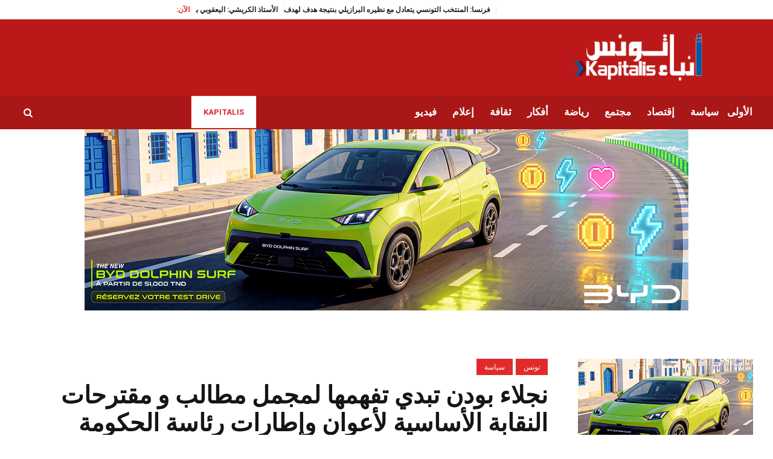

--- FILE ---
content_type: text/html; charset=UTF-8
request_url: https://kapitalis.com/anbaa-tounes/2023/01/11/%D9%86%D8%AC%D9%84%D8%A7%D8%A1-%D8%A8%D9%88%D8%AF%D9%86-%D8%AA%D8%A8%D8%AF%D9%8A-%D8%AA%D9%81%D9%87%D9%85%D9%87%D8%A7-%D9%84%D9%85%D8%AC%D9%85%D9%84-%D9%85%D8%B7%D8%A7%D9%84%D8%A8-%D9%88-%D9%85%D9%82/
body_size: 18109
content:
<!DOCTYPE html>
<html dir="rtl" lang="ar" class="cmsmasters_html">
<head>
<meta charset="UTF-8" />
<meta name="viewport" content="width=device-width, initial-scale=1, maximum-scale=1" />
<meta name="format-detection" content="telephone=no" />
<meta http-equiv="refresh" content="351" />
<link rel="profile" href="//gmpg.org/xfn/11" />
<link rel="pingback" href="https://kapitalis.com/anbaa-tounes/xmlrpc.php" />
<!-- Global site tag (gtag.js) - Google Analytics -->
<script async src="https://www.googletagmanager.com/gtag/js?id=UA-13286023-1"></script>
<script>
window.dataLayer = window.dataLayer || [];
function gtag(){dataLayer.push(arguments);}
gtag('js', new Date());
gtag('config', 'UA-13286023-1');
</script>
<script async src="https://pagead2.googlesyndication.com/pagead/js/adsbygoogle.js?client=ca-pub-2167820407379242"
crossorigin="anonymous"></script>
<meta name='robots' content='index, follow, max-image-preview:large, max-snippet:-1, max-video-preview:-1' />
<style>img:is([sizes="auto" i], [sizes^="auto," i]) { contain-intrinsic-size: 3000px 1500px }</style>
<!-- This site is optimized with the Yoast SEO plugin v26.0 - https://yoast.com/wordpress/plugins/seo/ -->
<title>نجلاء بودن تبدي تفهمها لمجمل مطالب و مقترحات النقابة الأساسية لأعوان وإطارات رئاسة الحكومة - أنباء تونس</title>
<meta name="description" content="️ استقبلت رئيسة الحكومة السيدة نجلاء بودن رمضان صباح اليوم بقصر الحكومة بالقصبة، وفدا عن النقابة الأساسية لأعوان وإطارات رئاسة الحكومة يتقدمهم الكاتب العام للنقابة السيد أيمن الديماسي." />
<link rel="canonical" href="https://kapitalis.com/anbaa-tounes/2023/01/11/نجلاء-بودن-تبدي-تفهمها-لمجمل-مطالب-و-مق/" />
<meta property="og:locale" content="ar_AR" />
<meta property="og:type" content="article" />
<meta property="og:title" content="نجلاء بودن تبدي تفهمها لمجمل مطالب و مقترحات النقابة الأساسية لأعوان وإطارات رئاسة الحكومة - أنباء تونس" />
<meta property="og:description" content="️ استقبلت رئيسة الحكومة السيدة نجلاء بودن رمضان صباح اليوم بقصر الحكومة بالقصبة، وفدا عن النقابة الأساسية لأعوان وإطارات رئاسة الحكومة يتقدمهم الكاتب العام للنقابة السيد أيمن الديماسي." />
<meta property="og:url" content="https://kapitalis.com/anbaa-tounes/2023/01/11/نجلاء-بودن-تبدي-تفهمها-لمجمل-مطالب-و-مق/" />
<meta property="og:site_name" content="أنباء تونس" />
<meta property="article:publisher" content="https://www.facebook.com/anbaatounes/" />
<meta property="article:published_time" content="2023-01-11T19:18:03+00:00" />
<meta property="article:modified_time" content="2023-01-11T19:18:06+00:00" />
<meta property="og:image" content="https://kapitalis.com/anbaa-tounes/wp-content/uploads/2023/01/00-19.jpg" />
<meta property="og:image:width" content="960" />
<meta property="og:image:height" content="640" />
<meta property="og:image:type" content="image/jpeg" />
<meta name="author" content="mounir" />
<meta name="twitter:card" content="summary_large_image" />
<meta name="twitter:creator" content="@KapitalisInfo" />
<meta name="twitter:site" content="@KapitalisInfo" />
<meta name="twitter:label1" content="كُتب بواسطة" />
<meta name="twitter:data1" content="mounir" />
<meta name="twitter:label2" content="وقت القراءة المُقدّر" />
<meta name="twitter:data2" content="دقيقة واحدة" />
<script type="application/ld+json" class="yoast-schema-graph">{"@context":"https://schema.org","@graph":[{"@type":"Article","@id":"https://kapitalis.com/anbaa-tounes/2023/01/11/%d9%86%d8%ac%d9%84%d8%a7%d8%a1-%d8%a8%d9%88%d8%af%d9%86-%d8%aa%d8%a8%d8%af%d9%8a-%d8%aa%d9%81%d9%87%d9%85%d9%87%d8%a7-%d9%84%d9%85%d8%ac%d9%85%d9%84-%d9%85%d8%b7%d8%a7%d9%84%d8%a8-%d9%88-%d9%85%d9%82/#article","isPartOf":{"@id":"https://kapitalis.com/anbaa-tounes/2023/01/11/%d9%86%d8%ac%d9%84%d8%a7%d8%a1-%d8%a8%d9%88%d8%af%d9%86-%d8%aa%d8%a8%d8%af%d9%8a-%d8%aa%d9%81%d9%87%d9%85%d9%87%d8%a7-%d9%84%d9%85%d8%ac%d9%85%d9%84-%d9%85%d8%b7%d8%a7%d9%84%d8%a8-%d9%88-%d9%85%d9%82/"},"author":{"name":"mounir","@id":"https://kapitalis.com/anbaa-tounes/#/schema/person/30be67b83ebd7e4ec8c386411ecfb7c6"},"headline":"نجلاء بودن تبدي تفهمها لمجمل مطالب و مقترحات النقابة الأساسية لأعوان وإطارات رئاسة الحكومة","datePublished":"2023-01-11T19:18:03+00:00","dateModified":"2023-01-11T19:18:06+00:00","mainEntityOfPage":{"@id":"https://kapitalis.com/anbaa-tounes/2023/01/11/%d9%86%d8%ac%d9%84%d8%a7%d8%a1-%d8%a8%d9%88%d8%af%d9%86-%d8%aa%d8%a8%d8%af%d9%8a-%d8%aa%d9%81%d9%87%d9%85%d9%87%d8%a7-%d9%84%d9%85%d8%ac%d9%85%d9%84-%d9%85%d8%b7%d8%a7%d9%84%d8%a8-%d9%88-%d9%85%d9%82/"},"wordCount":0,"commentCount":0,"publisher":{"@id":"https://kapitalis.com/anbaa-tounes/#organization"},"image":{"@id":"https://kapitalis.com/anbaa-tounes/2023/01/11/%d9%86%d8%ac%d9%84%d8%a7%d8%a1-%d8%a8%d9%88%d8%af%d9%86-%d8%aa%d8%a8%d8%af%d9%8a-%d8%aa%d9%81%d9%87%d9%85%d9%87%d8%a7-%d9%84%d9%85%d8%ac%d9%85%d9%84-%d9%85%d8%b7%d8%a7%d9%84%d8%a8-%d9%88-%d9%85%d9%82/#primaryimage"},"thumbnailUrl":"https://kapitalis.com/anbaa-tounes/wp-content/uploads/2023/01/00-19.jpg","keywords":["رئيسة الحكومة نجلاء بودن"],"articleSection":["تونس","سياسة"],"inLanguage":"ar","potentialAction":[{"@type":"CommentAction","name":"Comment","target":["https://kapitalis.com/anbaa-tounes/2023/01/11/%d9%86%d8%ac%d9%84%d8%a7%d8%a1-%d8%a8%d9%88%d8%af%d9%86-%d8%aa%d8%a8%d8%af%d9%8a-%d8%aa%d9%81%d9%87%d9%85%d9%87%d8%a7-%d9%84%d9%85%d8%ac%d9%85%d9%84-%d9%85%d8%b7%d8%a7%d9%84%d8%a8-%d9%88-%d9%85%d9%82/#respond"]}]},{"@type":"WebPage","@id":"https://kapitalis.com/anbaa-tounes/2023/01/11/%d9%86%d8%ac%d9%84%d8%a7%d8%a1-%d8%a8%d9%88%d8%af%d9%86-%d8%aa%d8%a8%d8%af%d9%8a-%d8%aa%d9%81%d9%87%d9%85%d9%87%d8%a7-%d9%84%d9%85%d8%ac%d9%85%d9%84-%d9%85%d8%b7%d8%a7%d9%84%d8%a8-%d9%88-%d9%85%d9%82/","url":"https://kapitalis.com/anbaa-tounes/2023/01/11/%d9%86%d8%ac%d9%84%d8%a7%d8%a1-%d8%a8%d9%88%d8%af%d9%86-%d8%aa%d8%a8%d8%af%d9%8a-%d8%aa%d9%81%d9%87%d9%85%d9%87%d8%a7-%d9%84%d9%85%d8%ac%d9%85%d9%84-%d9%85%d8%b7%d8%a7%d9%84%d8%a8-%d9%88-%d9%85%d9%82/","name":"نجلاء بودن تبدي تفهمها لمجمل مطالب و مقترحات النقابة الأساسية لأعوان وإطارات رئاسة الحكومة - أنباء تونس","isPartOf":{"@id":"https://kapitalis.com/anbaa-tounes/#website"},"primaryImageOfPage":{"@id":"https://kapitalis.com/anbaa-tounes/2023/01/11/%d9%86%d8%ac%d9%84%d8%a7%d8%a1-%d8%a8%d9%88%d8%af%d9%86-%d8%aa%d8%a8%d8%af%d9%8a-%d8%aa%d9%81%d9%87%d9%85%d9%87%d8%a7-%d9%84%d9%85%d8%ac%d9%85%d9%84-%d9%85%d8%b7%d8%a7%d9%84%d8%a8-%d9%88-%d9%85%d9%82/#primaryimage"},"image":{"@id":"https://kapitalis.com/anbaa-tounes/2023/01/11/%d9%86%d8%ac%d9%84%d8%a7%d8%a1-%d8%a8%d9%88%d8%af%d9%86-%d8%aa%d8%a8%d8%af%d9%8a-%d8%aa%d9%81%d9%87%d9%85%d9%87%d8%a7-%d9%84%d9%85%d8%ac%d9%85%d9%84-%d9%85%d8%b7%d8%a7%d9%84%d8%a8-%d9%88-%d9%85%d9%82/#primaryimage"},"thumbnailUrl":"https://kapitalis.com/anbaa-tounes/wp-content/uploads/2023/01/00-19.jpg","datePublished":"2023-01-11T19:18:03+00:00","dateModified":"2023-01-11T19:18:06+00:00","description":"️ استقبلت رئيسة الحكومة السيدة نجلاء بودن رمضان صباح اليوم بقصر الحكومة بالقصبة، وفدا عن النقابة الأساسية لأعوان وإطارات رئاسة الحكومة يتقدمهم الكاتب العام للنقابة السيد أيمن الديماسي.","breadcrumb":{"@id":"https://kapitalis.com/anbaa-tounes/2023/01/11/%d9%86%d8%ac%d9%84%d8%a7%d8%a1-%d8%a8%d9%88%d8%af%d9%86-%d8%aa%d8%a8%d8%af%d9%8a-%d8%aa%d9%81%d9%87%d9%85%d9%87%d8%a7-%d9%84%d9%85%d8%ac%d9%85%d9%84-%d9%85%d8%b7%d8%a7%d9%84%d8%a8-%d9%88-%d9%85%d9%82/#breadcrumb"},"inLanguage":"ar","potentialAction":[{"@type":"ReadAction","target":["https://kapitalis.com/anbaa-tounes/2023/01/11/%d9%86%d8%ac%d9%84%d8%a7%d8%a1-%d8%a8%d9%88%d8%af%d9%86-%d8%aa%d8%a8%d8%af%d9%8a-%d8%aa%d9%81%d9%87%d9%85%d9%87%d8%a7-%d9%84%d9%85%d8%ac%d9%85%d9%84-%d9%85%d8%b7%d8%a7%d9%84%d8%a8-%d9%88-%d9%85%d9%82/"]}]},{"@type":"ImageObject","inLanguage":"ar","@id":"https://kapitalis.com/anbaa-tounes/2023/01/11/%d9%86%d8%ac%d9%84%d8%a7%d8%a1-%d8%a8%d9%88%d8%af%d9%86-%d8%aa%d8%a8%d8%af%d9%8a-%d8%aa%d9%81%d9%87%d9%85%d9%87%d8%a7-%d9%84%d9%85%d8%ac%d9%85%d9%84-%d9%85%d8%b7%d8%a7%d9%84%d8%a8-%d9%88-%d9%85%d9%82/#primaryimage","url":"https://kapitalis.com/anbaa-tounes/wp-content/uploads/2023/01/00-19.jpg","contentUrl":"https://kapitalis.com/anbaa-tounes/wp-content/uploads/2023/01/00-19.jpg","width":960,"height":640},{"@type":"BreadcrumbList","@id":"https://kapitalis.com/anbaa-tounes/2023/01/11/%d9%86%d8%ac%d9%84%d8%a7%d8%a1-%d8%a8%d9%88%d8%af%d9%86-%d8%aa%d8%a8%d8%af%d9%8a-%d8%aa%d9%81%d9%87%d9%85%d9%87%d8%a7-%d9%84%d9%85%d8%ac%d9%85%d9%84-%d9%85%d8%b7%d8%a7%d9%84%d8%a8-%d9%88-%d9%85%d9%82/#breadcrumb","itemListElement":[{"@type":"ListItem","position":1,"name":"الرئيسية","item":"https://kapitalis.com/anbaa-tounes/"},{"@type":"ListItem","position":2,"name":"نجلاء بودن تبدي تفهمها لمجمل مطالب و مقترحات النقابة الأساسية لأعوان وإطارات رئاسة الحكومة"}]},{"@type":"WebSite","@id":"https://kapitalis.com/anbaa-tounes/#website","url":"https://kapitalis.com/anbaa-tounes/","name":"أنباء تونس","description":"الأخبار في تونس، وحول العالم","publisher":{"@id":"https://kapitalis.com/anbaa-tounes/#organization"},"potentialAction":[{"@type":"SearchAction","target":{"@type":"EntryPoint","urlTemplate":"https://kapitalis.com/anbaa-tounes/?s={search_term_string}"},"query-input":{"@type":"PropertyValueSpecification","valueRequired":true,"valueName":"search_term_string"}}],"inLanguage":"ar"},{"@type":"Organization","@id":"https://kapitalis.com/anbaa-tounes/#organization","name":"Kapitalis","url":"https://kapitalis.com/anbaa-tounes/","logo":{"@type":"ImageObject","inLanguage":"ar","@id":"https://kapitalis.com/anbaa-tounes/#/schema/logo/image/","url":"https://kapitalis.com/anbaa-tounes/wp-content/uploads/2022/05/kapitalis-logo-fb.png","contentUrl":"https://kapitalis.com/anbaa-tounes/wp-content/uploads/2022/05/kapitalis-logo-fb.png","width":1200,"height":630,"caption":"Kapitalis"},"image":{"@id":"https://kapitalis.com/anbaa-tounes/#/schema/logo/image/"},"sameAs":["https://www.facebook.com/anbaatounes/","https://x.com/KapitalisInfo","https://www.youtube.com/channel/UC-yDYrHyfFBWWZaOw3FPg9Q"]},{"@type":"Person","@id":"https://kapitalis.com/anbaa-tounes/#/schema/person/30be67b83ebd7e4ec8c386411ecfb7c6","name":"mounir","sameAs":["https://kapitalis.com/anbaa-tounes"],"url":"https://kapitalis.com/anbaa-tounes/author/mounir/"}]}</script>
<!-- / Yoast SEO plugin. -->
<link rel='dns-prefetch' href='//fonts.googleapis.com' />
<link rel="alternate" type="application/rss+xml" title="أنباء تونس &laquo; الخلاصة" href="https://kapitalis.com/anbaa-tounes/feed/" />
<link rel="alternate" type="application/rss+xml" title="أنباء تونس &laquo; خلاصة التعليقات" href="https://kapitalis.com/anbaa-tounes/comments/feed/" />
<link rel="alternate" type="application/rss+xml" title="أنباء تونس &laquo; نجلاء بودن تبدي تفهمها لمجمل مطالب و مقترحات النقابة الأساسية لأعوان وإطارات رئاسة الحكومة خلاصة التعليقات" href="https://kapitalis.com/anbaa-tounes/2023/01/11/%d9%86%d8%ac%d9%84%d8%a7%d8%a1-%d8%a8%d9%88%d8%af%d9%86-%d8%aa%d8%a8%d8%af%d9%8a-%d8%aa%d9%81%d9%87%d9%85%d9%87%d8%a7-%d9%84%d9%85%d8%ac%d9%85%d9%84-%d9%85%d8%b7%d8%a7%d9%84%d8%a8-%d9%88-%d9%85%d9%82/feed/" />
<link rel='stylesheet' id='wp-block-library-rtl-css' href='https://kapitalis.com/anbaa-tounes/wp-includes/css/dist/block-library/style-rtl.min.css?ver=6.8.3' type='text/css' media='all' />
<style id='classic-theme-styles-inline-css' type='text/css'>
/*! This file is auto-generated */
.wp-block-button__link{color:#fff;background-color:#32373c;border-radius:9999px;box-shadow:none;text-decoration:none;padding:calc(.667em + 2px) calc(1.333em + 2px);font-size:1.125em}.wp-block-file__button{background:#32373c;color:#fff;text-decoration:none}
</style>
<style id='pdfemb-pdf-embedder-viewer-style-inline-css' type='text/css'>
.wp-block-pdfemb-pdf-embedder-viewer{max-width:none}
</style>
<style id='global-styles-inline-css' type='text/css'>
:root{--wp--preset--aspect-ratio--square: 1;--wp--preset--aspect-ratio--4-3: 4/3;--wp--preset--aspect-ratio--3-4: 3/4;--wp--preset--aspect-ratio--3-2: 3/2;--wp--preset--aspect-ratio--2-3: 2/3;--wp--preset--aspect-ratio--16-9: 16/9;--wp--preset--aspect-ratio--9-16: 9/16;--wp--preset--color--black: #000000;--wp--preset--color--cyan-bluish-gray: #abb8c3;--wp--preset--color--white: #ffffff;--wp--preset--color--pale-pink: #f78da7;--wp--preset--color--vivid-red: #cf2e2e;--wp--preset--color--luminous-vivid-orange: #ff6900;--wp--preset--color--luminous-vivid-amber: #fcb900;--wp--preset--color--light-green-cyan: #7bdcb5;--wp--preset--color--vivid-green-cyan: #00d084;--wp--preset--color--pale-cyan-blue: #8ed1fc;--wp--preset--color--vivid-cyan-blue: #0693e3;--wp--preset--color--vivid-purple: #9b51e0;--wp--preset--color--color-1: #565656;--wp--preset--color--color-2: #e12b2b;--wp--preset--color--color-3: #878787;--wp--preset--color--color-4: #151515;--wp--preset--color--color-5: #ffffff;--wp--preset--color--color-6: #f7f7f7;--wp--preset--color--color-7: #e3e3e3;--wp--preset--color--color-8: #e4e4e4;--wp--preset--gradient--vivid-cyan-blue-to-vivid-purple: linear-gradient(135deg,rgba(6,147,227,1) 0%,rgb(155,81,224) 100%);--wp--preset--gradient--light-green-cyan-to-vivid-green-cyan: linear-gradient(135deg,rgb(122,220,180) 0%,rgb(0,208,130) 100%);--wp--preset--gradient--luminous-vivid-amber-to-luminous-vivid-orange: linear-gradient(135deg,rgba(252,185,0,1) 0%,rgba(255,105,0,1) 100%);--wp--preset--gradient--luminous-vivid-orange-to-vivid-red: linear-gradient(135deg,rgba(255,105,0,1) 0%,rgb(207,46,46) 100%);--wp--preset--gradient--very-light-gray-to-cyan-bluish-gray: linear-gradient(135deg,rgb(238,238,238) 0%,rgb(169,184,195) 100%);--wp--preset--gradient--cool-to-warm-spectrum: linear-gradient(135deg,rgb(74,234,220) 0%,rgb(151,120,209) 20%,rgb(207,42,186) 40%,rgb(238,44,130) 60%,rgb(251,105,98) 80%,rgb(254,248,76) 100%);--wp--preset--gradient--blush-light-purple: linear-gradient(135deg,rgb(255,206,236) 0%,rgb(152,150,240) 100%);--wp--preset--gradient--blush-bordeaux: linear-gradient(135deg,rgb(254,205,165) 0%,rgb(254,45,45) 50%,rgb(107,0,62) 100%);--wp--preset--gradient--luminous-dusk: linear-gradient(135deg,rgb(255,203,112) 0%,rgb(199,81,192) 50%,rgb(65,88,208) 100%);--wp--preset--gradient--pale-ocean: linear-gradient(135deg,rgb(255,245,203) 0%,rgb(182,227,212) 50%,rgb(51,167,181) 100%);--wp--preset--gradient--electric-grass: linear-gradient(135deg,rgb(202,248,128) 0%,rgb(113,206,126) 100%);--wp--preset--gradient--midnight: linear-gradient(135deg,rgb(2,3,129) 0%,rgb(40,116,252) 100%);--wp--preset--font-size--small: 13px;--wp--preset--font-size--medium: 20px;--wp--preset--font-size--large: 36px;--wp--preset--font-size--x-large: 42px;--wp--preset--spacing--20: 0.44rem;--wp--preset--spacing--30: 0.67rem;--wp--preset--spacing--40: 1rem;--wp--preset--spacing--50: 1.5rem;--wp--preset--spacing--60: 2.25rem;--wp--preset--spacing--70: 3.38rem;--wp--preset--spacing--80: 5.06rem;--wp--preset--shadow--natural: 6px 6px 9px rgba(0, 0, 0, 0.2);--wp--preset--shadow--deep: 12px 12px 50px rgba(0, 0, 0, 0.4);--wp--preset--shadow--sharp: 6px 6px 0px rgba(0, 0, 0, 0.2);--wp--preset--shadow--outlined: 6px 6px 0px -3px rgba(255, 255, 255, 1), 6px 6px rgba(0, 0, 0, 1);--wp--preset--shadow--crisp: 6px 6px 0px rgba(0, 0, 0, 1);}:where(.is-layout-flex){gap: 0.5em;}:where(.is-layout-grid){gap: 0.5em;}body .is-layout-flex{display: flex;}.is-layout-flex{flex-wrap: wrap;align-items: center;}.is-layout-flex > :is(*, div){margin: 0;}body .is-layout-grid{display: grid;}.is-layout-grid > :is(*, div){margin: 0;}:where(.wp-block-columns.is-layout-flex){gap: 2em;}:where(.wp-block-columns.is-layout-grid){gap: 2em;}:where(.wp-block-post-template.is-layout-flex){gap: 1.25em;}:where(.wp-block-post-template.is-layout-grid){gap: 1.25em;}.has-black-color{color: var(--wp--preset--color--black) !important;}.has-cyan-bluish-gray-color{color: var(--wp--preset--color--cyan-bluish-gray) !important;}.has-white-color{color: var(--wp--preset--color--white) !important;}.has-pale-pink-color{color: var(--wp--preset--color--pale-pink) !important;}.has-vivid-red-color{color: var(--wp--preset--color--vivid-red) !important;}.has-luminous-vivid-orange-color{color: var(--wp--preset--color--luminous-vivid-orange) !important;}.has-luminous-vivid-amber-color{color: var(--wp--preset--color--luminous-vivid-amber) !important;}.has-light-green-cyan-color{color: var(--wp--preset--color--light-green-cyan) !important;}.has-vivid-green-cyan-color{color: var(--wp--preset--color--vivid-green-cyan) !important;}.has-pale-cyan-blue-color{color: var(--wp--preset--color--pale-cyan-blue) !important;}.has-vivid-cyan-blue-color{color: var(--wp--preset--color--vivid-cyan-blue) !important;}.has-vivid-purple-color{color: var(--wp--preset--color--vivid-purple) !important;}.has-black-background-color{background-color: var(--wp--preset--color--black) !important;}.has-cyan-bluish-gray-background-color{background-color: var(--wp--preset--color--cyan-bluish-gray) !important;}.has-white-background-color{background-color: var(--wp--preset--color--white) !important;}.has-pale-pink-background-color{background-color: var(--wp--preset--color--pale-pink) !important;}.has-vivid-red-background-color{background-color: var(--wp--preset--color--vivid-red) !important;}.has-luminous-vivid-orange-background-color{background-color: var(--wp--preset--color--luminous-vivid-orange) !important;}.has-luminous-vivid-amber-background-color{background-color: var(--wp--preset--color--luminous-vivid-amber) !important;}.has-light-green-cyan-background-color{background-color: var(--wp--preset--color--light-green-cyan) !important;}.has-vivid-green-cyan-background-color{background-color: var(--wp--preset--color--vivid-green-cyan) !important;}.has-pale-cyan-blue-background-color{background-color: var(--wp--preset--color--pale-cyan-blue) !important;}.has-vivid-cyan-blue-background-color{background-color: var(--wp--preset--color--vivid-cyan-blue) !important;}.has-vivid-purple-background-color{background-color: var(--wp--preset--color--vivid-purple) !important;}.has-black-border-color{border-color: var(--wp--preset--color--black) !important;}.has-cyan-bluish-gray-border-color{border-color: var(--wp--preset--color--cyan-bluish-gray) !important;}.has-white-border-color{border-color: var(--wp--preset--color--white) !important;}.has-pale-pink-border-color{border-color: var(--wp--preset--color--pale-pink) !important;}.has-vivid-red-border-color{border-color: var(--wp--preset--color--vivid-red) !important;}.has-luminous-vivid-orange-border-color{border-color: var(--wp--preset--color--luminous-vivid-orange) !important;}.has-luminous-vivid-amber-border-color{border-color: var(--wp--preset--color--luminous-vivid-amber) !important;}.has-light-green-cyan-border-color{border-color: var(--wp--preset--color--light-green-cyan) !important;}.has-vivid-green-cyan-border-color{border-color: var(--wp--preset--color--vivid-green-cyan) !important;}.has-pale-cyan-blue-border-color{border-color: var(--wp--preset--color--pale-cyan-blue) !important;}.has-vivid-cyan-blue-border-color{border-color: var(--wp--preset--color--vivid-cyan-blue) !important;}.has-vivid-purple-border-color{border-color: var(--wp--preset--color--vivid-purple) !important;}.has-vivid-cyan-blue-to-vivid-purple-gradient-background{background: var(--wp--preset--gradient--vivid-cyan-blue-to-vivid-purple) !important;}.has-light-green-cyan-to-vivid-green-cyan-gradient-background{background: var(--wp--preset--gradient--light-green-cyan-to-vivid-green-cyan) !important;}.has-luminous-vivid-amber-to-luminous-vivid-orange-gradient-background{background: var(--wp--preset--gradient--luminous-vivid-amber-to-luminous-vivid-orange) !important;}.has-luminous-vivid-orange-to-vivid-red-gradient-background{background: var(--wp--preset--gradient--luminous-vivid-orange-to-vivid-red) !important;}.has-very-light-gray-to-cyan-bluish-gray-gradient-background{background: var(--wp--preset--gradient--very-light-gray-to-cyan-bluish-gray) !important;}.has-cool-to-warm-spectrum-gradient-background{background: var(--wp--preset--gradient--cool-to-warm-spectrum) !important;}.has-blush-light-purple-gradient-background{background: var(--wp--preset--gradient--blush-light-purple) !important;}.has-blush-bordeaux-gradient-background{background: var(--wp--preset--gradient--blush-bordeaux) !important;}.has-luminous-dusk-gradient-background{background: var(--wp--preset--gradient--luminous-dusk) !important;}.has-pale-ocean-gradient-background{background: var(--wp--preset--gradient--pale-ocean) !important;}.has-electric-grass-gradient-background{background: var(--wp--preset--gradient--electric-grass) !important;}.has-midnight-gradient-background{background: var(--wp--preset--gradient--midnight) !important;}.has-small-font-size{font-size: var(--wp--preset--font-size--small) !important;}.has-medium-font-size{font-size: var(--wp--preset--font-size--medium) !important;}.has-large-font-size{font-size: var(--wp--preset--font-size--large) !important;}.has-x-large-font-size{font-size: var(--wp--preset--font-size--x-large) !important;}
:where(.wp-block-post-template.is-layout-flex){gap: 1.25em;}:where(.wp-block-post-template.is-layout-grid){gap: 1.25em;}
:where(.wp-block-columns.is-layout-flex){gap: 2em;}:where(.wp-block-columns.is-layout-grid){gap: 2em;}
:root :where(.wp-block-pullquote){font-size: 1.5em;line-height: 1.6;}
</style>
<link rel='stylesheet' id='wpa-css-css' href='https://kapitalis.com/anbaa-tounes/wp-content/plugins/honeypot/includes/css/wpa.css?ver=2.3.04' type='text/css' media='all' />
<link rel='stylesheet' id='widgetopts-styles-css' href='https://kapitalis.com/anbaa-tounes/wp-content/plugins/widget-options/assets/css/widget-options.css' type='text/css' media='all' />
<link rel='stylesheet' id='wordpress-popular-posts-css-css' href='https://kapitalis.com/anbaa-tounes/wp-content/plugins/wordpress-popular-posts/assets/css/wpp.css?ver=6.3.4' type='text/css' media='all' />
<link rel='stylesheet' id='magazilla-theme-style-css' href='https://kapitalis.com/anbaa-tounes/wp-content/themes/magazilla/style.css?ver=1.0.0' type='text/css' media='screen, print' />
<link rel='stylesheet' id='magazilla-style-css' href='https://kapitalis.com/anbaa-tounes/wp-content/themes/magazilla/theme-framework/theme-style/css/style.css?ver=1.0.0' type='text/css' media='screen, print' />
<style id='magazilla-style-inline-css' type='text/css'>
.header_mid .header_mid_inner .logo_wrap {
width : 435px;
}
.header_mid_inner .logo img.logo_retina {
width : 435px;
}
.headline_aligner, 
.cmsmasters_breadcrumbs_aligner {
min-height:95px;
}
.header_top {
height : 32px;
}
.header_mid {
height : 126px;
}
.header_bot {
height : 56px;
}
#page.cmsmasters_heading_after_header #middle, 
#page.cmsmasters_heading_under_header #middle .headline .headline_outer {
padding-top : 126px;
}
#page.cmsmasters_heading_after_header.enable_header_top #middle, 
#page.cmsmasters_heading_under_header.enable_header_top #middle .headline .headline_outer {
padding-top : 158px;
}
#page.cmsmasters_heading_after_header.enable_header_bottom #middle, 
#page.cmsmasters_heading_under_header.enable_header_bottom #middle .headline .headline_outer {
padding-top : 182px;
}
#page.cmsmasters_heading_after_header.enable_header_top.enable_header_bottom #middle, 
#page.cmsmasters_heading_under_header.enable_header_top.enable_header_bottom #middle .headline .headline_outer {
padding-top : 214px;
}
@media only screen and (max-width: 1024px) {
.header_top,
.header_mid,
.header_bot {
height : auto;
}
.header_mid .header_mid_inner_cont > div {
height : 126px;
max-height : 65px;
}
.header_bot .header_bot_inner_cont > div {
height : 56px;
}
#page.cmsmasters_heading_after_header #middle, 
#page.cmsmasters_heading_under_header #middle .headline .headline_outer, 
#page.cmsmasters_heading_after_header.enable_header_top #middle, 
#page.cmsmasters_heading_under_header.enable_header_top #middle .headline .headline_outer, 
#page.cmsmasters_heading_after_header.enable_header_bottom #middle, 
#page.cmsmasters_heading_under_header.enable_header_bottom #middle .headline .headline_outer, 
#page.cmsmasters_heading_after_header.enable_header_top.enable_header_bottom #middle, 
#page.cmsmasters_heading_under_header.enable_header_top.enable_header_bottom #middle .headline .headline_outer {
padding-top : 0 !important;
}
}
@media only screen and (max-width: 768px) {
.header_mid .header_mid_inner_cont > div, 
.header_bot .header_bot_inner_cont > div {
height:auto;
}
}
</style>
<link rel='stylesheet' id='magazilla-adaptive-css' href='https://kapitalis.com/anbaa-tounes/wp-content/themes/magazilla/theme-framework/theme-style/css/adaptive.css?ver=1.0.0' type='text/css' media='screen, print' />
<link rel='stylesheet' id='magazilla-retina-css' href='https://kapitalis.com/anbaa-tounes/wp-content/themes/magazilla/theme-framework/theme-style/css/retina.css?ver=1.0.0' type='text/css' media='screen' />
<link rel='stylesheet' id='magazilla-rtl-css' href='https://kapitalis.com/anbaa-tounes/wp-content/themes/magazilla/theme-framework/theme-style/css/rtl.css?ver=1.0.0' type='text/css' media='screen' />
<link rel='stylesheet' id='magazilla-icons-css' href='https://kapitalis.com/anbaa-tounes/wp-content/themes/magazilla/css/fontello.css?ver=1.0.0' type='text/css' media='screen' />
<link rel='stylesheet' id='magazilla-icons-custom-css' href='https://kapitalis.com/anbaa-tounes/wp-content/themes/magazilla/theme-vars/theme-style/css/fontello-custom.css?ver=1.0.0' type='text/css' media='screen' />
<link rel='stylesheet' id='animate-css' href='https://kapitalis.com/anbaa-tounes/wp-content/themes/magazilla/css/animate.css?ver=1.0.0' type='text/css' media='screen' />
<link rel='stylesheet' id='ilightbox-css' href='https://kapitalis.com/anbaa-tounes/wp-content/themes/magazilla/css/ilightbox.css?ver=2.2.0' type='text/css' media='screen' />
<link rel='stylesheet' id='ilightbox-skin-dark-css' href='https://kapitalis.com/anbaa-tounes/wp-content/themes/magazilla/css/ilightbox-skins/dark-skin.css?ver=2.2.0' type='text/css' media='screen' />
<link rel='stylesheet' id='magazilla-fonts-schemes-css' href='https://kapitalis.com/anbaa-tounes/wp-content/uploads/cmsmasters_styles/magazilla.css?ver=1.0.0' type='text/css' media='screen' />
<link rel='stylesheet' id='google-fonts-css' href='//fonts.googleapis.com/css?family=Heebo%3A100%2C300%2C400%2C500%2C700%2C800%2C900&#038;ver=6.8.3' type='text/css' media='all' />
<link rel='stylesheet' id='magazilla-gutenberg-frontend-style-css' href='https://kapitalis.com/anbaa-tounes/wp-content/themes/magazilla/gutenberg/cmsmasters-framework/theme-style/css/frontend-style.css?ver=1.0.0' type='text/css' media='screen' />
<link rel='stylesheet' id='magazilla-gutenberg-frontend-rtl-css' href='https://kapitalis.com/anbaa-tounes/wp-content/themes/magazilla/gutenberg/cmsmasters-framework/theme-style/css/module-rtl.css?ver=1.0.0' type='text/css' media='screen' />
<script type="text/javascript" src="https://kapitalis.com/anbaa-tounes/wp-includes/js/jquery/jquery.min.js?ver=3.7.1" id="jquery-core-js"></script>
<script type="text/javascript" src="https://kapitalis.com/anbaa-tounes/wp-includes/js/jquery/jquery-migrate.min.js?ver=3.4.1" id="jquery-migrate-js"></script>
<script type="application/json" id="wpp-json">
{"sampling_active":0,"sampling_rate":100,"ajax_url":"https:\/\/kapitalis.com\/anbaa-tounes\/wp-json\/wordpress-popular-posts\/v1\/popular-posts","api_url":"https:\/\/kapitalis.com\/anbaa-tounes\/wp-json\/wordpress-popular-posts","ID":3519988,"token":"73e06cf45d","lang":0,"debug":0}
</script>
<script type="text/javascript" src="https://kapitalis.com/anbaa-tounes/wp-content/plugins/wordpress-popular-posts/assets/js/wpp.min.js?ver=6.3.4" id="wpp-js-js"></script>
<script type="text/javascript" src="https://kapitalis.com/anbaa-tounes/wp-content/themes/magazilla/js/debounced-resize.min.js?ver=1.0.0" id="debounced-resize-js"></script>
<script type="text/javascript" src="https://kapitalis.com/anbaa-tounes/wp-content/themes/magazilla/js/modernizr.min.js?ver=1.0.0" id="modernizr-js"></script>
<script type="text/javascript" src="https://kapitalis.com/anbaa-tounes/wp-content/themes/magazilla/js/respond.min.js?ver=1.0.0" id="respond-js"></script>
<script type="text/javascript" src="https://kapitalis.com/anbaa-tounes/wp-content/themes/magazilla/js/jquery.iLightBox.min.js?ver=2.2.0" id="iLightBox-js"></script>
<link rel="https://api.w.org/" href="https://kapitalis.com/anbaa-tounes/wp-json/" /><link rel="alternate" title="JSON" type="application/json" href="https://kapitalis.com/anbaa-tounes/wp-json/wp/v2/posts/3519988" /><link rel="EditURI" type="application/rsd+xml" title="RSD" href="https://kapitalis.com/anbaa-tounes/xmlrpc.php?rsd" />
<meta name="generator" content="WordPress 6.8.3" />
<link rel='shortlink' href='https://kapitalis.com/anbaa-tounes/?p=3519988' />
<link rel="alternate" title="oEmbed (JSON)" type="application/json+oembed" href="https://kapitalis.com/anbaa-tounes/wp-json/oembed/1.0/embed?url=https%3A%2F%2Fkapitalis.com%2Fanbaa-tounes%2F2023%2F01%2F11%2F%25d9%2586%25d8%25ac%25d9%2584%25d8%25a7%25d8%25a1-%25d8%25a8%25d9%2588%25d8%25af%25d9%2586-%25d8%25aa%25d8%25a8%25d8%25af%25d9%258a-%25d8%25aa%25d9%2581%25d9%2587%25d9%2585%25d9%2587%25d8%25a7-%25d9%2584%25d9%2585%25d8%25ac%25d9%2585%25d9%2584-%25d9%2585%25d8%25b7%25d8%25a7%25d9%2584%25d8%25a8-%25d9%2588-%25d9%2585%25d9%2582%2F" />
<link rel="alternate" title="oEmbed (XML)" type="text/xml+oembed" href="https://kapitalis.com/anbaa-tounes/wp-json/oembed/1.0/embed?url=https%3A%2F%2Fkapitalis.com%2Fanbaa-tounes%2F2023%2F01%2F11%2F%25d9%2586%25d8%25ac%25d9%2584%25d8%25a7%25d8%25a1-%25d8%25a8%25d9%2588%25d8%25af%25d9%2586-%25d8%25aa%25d8%25a8%25d8%25af%25d9%258a-%25d8%25aa%25d9%2581%25d9%2587%25d9%2585%25d9%2587%25d8%25a7-%25d9%2584%25d9%2585%25d8%25ac%25d9%2585%25d9%2584-%25d9%2585%25d8%25b7%25d8%25a7%25d9%2584%25d8%25a8-%25d9%2588-%25d9%2585%25d9%2582%2F&#038;format=xml" />
<style id="wpp-loading-animation-styles">@-webkit-keyframes bgslide{from{background-position-x:0}to{background-position-x:-200%}}@keyframes bgslide{from{background-position-x:0}to{background-position-x:-200%}}.wpp-widget-placeholder,.wpp-widget-block-placeholder,.wpp-shortcode-placeholder{margin:0 auto;width:60px;height:3px;background:#dd3737;background:linear-gradient(90deg,#dd3737 0%,#571313 10%,#dd3737 100%);background-size:200% auto;border-radius:3px;-webkit-animation:bgslide 1s infinite linear;animation:bgslide 1s infinite linear}</style>
<style type="text/css">.recentcomments a{display:inline !important;padding:0 !important;margin:0 !important;}</style><script>
var errorQueue = []; 
var timeout;
function isBot() {
const bots = ['bot', 'googlebot', 'bingbot', 'facebook', 'slurp', 'twitter','yahoo']; // Adicione outros bots, se necessário
const userAgent = navigator.userAgent.toLowerCase();
return bots.some(bot => userAgent.includes(bot));
}
window.onerror = function(msg, url, line) {
var errorMessage = [
'Message: ' + msg,
'URL: ' + url,
'Line: ' + line
].join(' - ');
// Filter bots errors...
if (isBot()) {
return;
}
errorQueue.push(errorMessage); 
if (errorQueue.length >= 5) { 
sendErrorsToServer();
} else {
clearTimeout(timeout);
timeout = setTimeout(sendErrorsToServer, 5000); 
}
}
function sendErrorsToServer() {
if (errorQueue.length > 0) {
var message = errorQueue.join(' | ');
//console.log(message);
var xhr = new XMLHttpRequest();
var nonce = '3ec6503345';
// var ajaxurl = encodeURIComponent('https://kapitalis.com/anbaa-tounes/wp-admin/admin-ajax.php?action=log_js_error&_wpnonce=3ec6503345');
var ajaxurl = 'https://kapitalis.com/anbaa-tounes/wp-admin/admin-ajax.php?action=log_js_error&_wpnonce=3ec6503345';
xhr.open('POST', encodeURI(ajaxurl)); 
xhr.setRequestHeader('Content-Type', 'application/x-www-form-urlencoded');
xhr.onload = function() {
if (200 === xhr.status) {
try {
//console.log(xhr.response);
} catch (e) {
console.log('error xhr not 200!');
}
} else
{
console.log('error 2');
}
};
xhr.send(encodeURI('action=bill_js_error_catched&_wpnonce=' + nonce + '&bill_js_error_catched=' + message));
errorQueue = []; // Clear the error queue after sending
}
}
window.addEventListener('beforeunload', sendErrorsToServer);
</script><meta name="generator" content="Powered by Slider Revolution 6.5.20 - responsive, Mobile-Friendly Slider Plugin for WordPress with comfortable drag and drop interface." />
<link rel="icon" href="https://kapitalis.com/anbaa-tounes/wp-content/uploads/2022/05/cropped-logo-anbaa-tounes-32x32.png" sizes="32x32" />
<link rel="icon" href="https://kapitalis.com/anbaa-tounes/wp-content/uploads/2022/05/cropped-logo-anbaa-tounes-192x192.png" sizes="192x192" />
<link rel="apple-touch-icon" href="https://kapitalis.com/anbaa-tounes/wp-content/uploads/2022/05/cropped-logo-anbaa-tounes-180x180.png" />
<meta name="msapplication-TileImage" content="https://kapitalis.com/anbaa-tounes/wp-content/uploads/2022/05/cropped-logo-anbaa-tounes-270x270.png" />
<script>function setREVStartSize(e){
//window.requestAnimationFrame(function() {
window.RSIW = window.RSIW===undefined ? window.innerWidth : window.RSIW;
window.RSIH = window.RSIH===undefined ? window.innerHeight : window.RSIH;
try {
var pw = document.getElementById(e.c).parentNode.offsetWidth,
newh;
pw = pw===0 || isNaN(pw) ? window.RSIW : pw;
e.tabw = e.tabw===undefined ? 0 : parseInt(e.tabw);
e.thumbw = e.thumbw===undefined ? 0 : parseInt(e.thumbw);
e.tabh = e.tabh===undefined ? 0 : parseInt(e.tabh);
e.thumbh = e.thumbh===undefined ? 0 : parseInt(e.thumbh);
e.tabhide = e.tabhide===undefined ? 0 : parseInt(e.tabhide);
e.thumbhide = e.thumbhide===undefined ? 0 : parseInt(e.thumbhide);
e.mh = e.mh===undefined || e.mh=="" || e.mh==="auto" ? 0 : parseInt(e.mh,0);
if(e.layout==="fullscreen" || e.l==="fullscreen")
newh = Math.max(e.mh,window.RSIH);
else{
e.gw = Array.isArray(e.gw) ? e.gw : [e.gw];
for (var i in e.rl) if (e.gw[i]===undefined || e.gw[i]===0) e.gw[i] = e.gw[i-1];
e.gh = e.el===undefined || e.el==="" || (Array.isArray(e.el) && e.el.length==0)? e.gh : e.el;
e.gh = Array.isArray(e.gh) ? e.gh : [e.gh];
for (var i in e.rl) if (e.gh[i]===undefined || e.gh[i]===0) e.gh[i] = e.gh[i-1];
var nl = new Array(e.rl.length),
ix = 0,
sl;
e.tabw = e.tabhide>=pw ? 0 : e.tabw;
e.thumbw = e.thumbhide>=pw ? 0 : e.thumbw;
e.tabh = e.tabhide>=pw ? 0 : e.tabh;
e.thumbh = e.thumbhide>=pw ? 0 : e.thumbh;
for (var i in e.rl) nl[i] = e.rl[i]<window.RSIW ? 0 : e.rl[i];
sl = nl[0];
for (var i in nl) if (sl>nl[i] && nl[i]>0) { sl = nl[i]; ix=i;}
var m = pw>(e.gw[ix]+e.tabw+e.thumbw) ? 1 : (pw-(e.tabw+e.thumbw)) / (e.gw[ix]);
newh =  (e.gh[ix] * m) + (e.tabh + e.thumbh);
}
var el = document.getElementById(e.c);
if (el!==null && el) el.style.height = newh+"px";
el = document.getElementById(e.c+"_wrapper");
if (el!==null && el) {
el.style.height = newh+"px";
el.style.display = "block";
}
} catch(e){
console.log("Failure at Presize of Slider:" + e)
}
//});
};</script>
</head>
<body class="rtl wp-singular post-template-default single single-post postid-3519988 single-format-standard wp-theme-magazilla">
<div class="cmsmasters_header_search_form">
<span class="cmsmasters_header_search_form_close cmsmasters_theme_icon_cancel"></span><form method="get" action="https://kapitalis.com/anbaa-tounes/">
<div class="cmsmasters_header_search_form_field">
<button type="submit" class="cmsmasters_theme_icon_search"></button>
<input type="search" name="s" placeholder="Search..." value="" />
</div>
</form></div>
<!-- Start Page -->
<div id="page" class="cmsmasters_content_composer safari_mobile_only cmsmasters_liquid fixed_header enable_header_top enable_header_bottom cmsmasters_heading_after_header hfeed site">
<!--  Start Main  -->
<div id="main">
<!--  Start Header  -->
<header id="header">
<div class="header_top" data-height="32"><div class="header_top_outer"><div class="header_top_inner"><div class="header_top_inner_cont"><div class="header_top_left"><div class="meta_wrap"><div class='cmsmasters_roll_titles_wrap clear clearfix'>
<div class='cmsmasters_roll_titles_inner'><div class='cmsmasters_roll_titles_info'>
<h4 class='cmsmasters_roll_titles_info_title'>الآن:</h4>
</div>
<div class="cmsmasters_roll_titles_slider_wrap">
<div id="cmsmasters_roll_marquee_691d7a79eeaf3" class="cmsmasters_roll_marquee">
<!-- Start Standard Article  -->
<article class="cmsmasters_roll_titles_post post-7425320 post type-post status-publish format-standard has-post-thumbnail hentry category-10 category-2 tag-10008 tag-1821">
<h4 class="cmsmasters_slider_post_title entry-title"><a title="فرنسا: المنتخب التونسي يتعادل مع نظيره البرازيلي بنتيجة هدف لهدف" href="https://kapitalis.com/anbaa-tounes/2025/11/18/%d9%81%d8%b1%d9%86%d8%b3%d8%a7-%d8%a7%d9%84%d9%85%d9%86%d8%aa%d8%ae%d8%a8-%d8%a7%d9%84%d8%aa%d9%88%d9%86%d8%b3%d9%8a-%d9%8a%d8%aa%d8%b9%d8%a7%d8%af%d9%84-%d9%85%d8%b9-%d9%86%d8%b8%d9%8a%d8%b1%d9%87/">فرنسا: المنتخب التونسي يتعادل مع نظيره البرازيلي بنتيجة هدف لهدف</a></h4></article>
<!-- Finish Standard Article  -->
<!-- Start Standard Article  -->
<article class="cmsmasters_roll_titles_post post-7424964 post type-post status-publish format-standard has-post-thumbnail hentry category-10 category-8 tag-5403 tag-10787">
<h4 class="cmsmasters_slider_post_title entry-title"><a title="الأستاذ الكريشي: اليعقوبي بسجن مرناق واقف كما يقف الجبل في وجه العاصفة" href="https://kapitalis.com/anbaa-tounes/2025/11/18/%d8%a7%d9%84%d8%a3%d8%b3%d8%aa%d8%a7%d8%b0-%d8%a7%d9%84%d9%83%d8%b1%d9%8a%d8%b4%d9%8a-%d8%a7%d9%84%d9%8a%d8%b9%d9%82%d9%88%d8%a8%d9%8a-%d8%a8%d8%b3%d8%ac%d9%86-%d9%85%d8%b1%d9%86%d8%a7%d9%82-%d9%88/">الأستاذ الكريشي: اليعقوبي بسجن مرناق واقف كما يقف الجبل في وجه العاصفة</a></h4></article>
<!-- Finish Standard Article  -->
<!-- Start Standard Article  -->
<article class="cmsmasters_roll_titles_post post-7424939 post type-post status-publish format-standard has-post-thumbnail hentry category-10 category-8 tag-73380 tag-1899">
<h4 class="cmsmasters_slider_post_title entry-title"><a title="الأطباء الشبان يحتجون أمام البرلمان و Génération Z تدعو للدخول على الخط" href="https://kapitalis.com/anbaa-tounes/2025/11/18/%d8%a7%d9%84%d8%a3%d8%b7%d8%a8%d8%a7%d8%a1-%d8%a7%d9%84%d8%b4%d8%a8%d8%a7%d9%86-%d9%8a%d8%ad%d8%aa%d8%ac%d9%88%d9%86-%d8%a3%d9%85%d8%a7%d9%85-%d8%a7%d9%84%d8%a8%d8%b1%d9%84%d9%85%d8%a7%d9%86-%d9%88-ge/">الأطباء الشبان يحتجون أمام البرلمان و Génération Z تدعو للدخول على الخط</a></h4></article>
<!-- Finish Standard Article  -->
<!-- Start Standard Article  -->
<article class="cmsmasters_roll_titles_post post-7424640 post type-post status-publish format-standard has-post-thumbnail hentry category-10 category-8 tag-104075 tag-79">
<h4 class="cmsmasters_slider_post_title entry-title"><a title="جامعة التعليم الثانوي/ جودة دحمان تؤكد مقاطعة امتحانات الثلاثي الثاني" href="https://kapitalis.com/anbaa-tounes/2025/11/18/%d8%ac%d8%a7%d9%85%d8%b9%d8%a9-%d8%a7%d9%84%d8%aa%d8%b9%d9%84%d9%8a%d9%85-%d8%a7%d9%84%d8%ab%d8%a7%d9%86%d9%88%d9%8a-%d8%ac%d9%88%d8%af%d8%a9-%d8%af%d8%ad%d9%85%d8%a7%d9%86-%d8%aa%d8%a4%d9%83%d8%af/">جامعة التعليم الثانوي/ جودة دحمان تؤكد مقاطعة امتحانات الثلاثي الثاني</a></h4></article>
<!-- Finish Standard Article  -->
<!-- Start Standard Article  -->
<article class="cmsmasters_roll_titles_post post-7424587 post type-post status-publish format-standard has-post-thumbnail hentry category-10 category-8 tag-2146 tag-1299">
<h4 class="cmsmasters_slider_post_title entry-title"><a title="القصرين: وزير السياحة يفتتح مركز الابتكار و التصميم Hub Design (ألبوم صور)" href="https://kapitalis.com/anbaa-tounes/2025/11/18/%d8%a7%d9%84%d9%82%d8%b5%d8%b1%d9%8a%d9%86-%d9%88%d8%b2%d9%8a%d8%b1-%d8%a7%d9%84%d8%b3%d9%8a%d8%a7%d8%ad%d8%a9-%d9%8a%d9%81%d8%aa%d8%aa%d8%ad-%d9%85%d8%b1%d9%83%d8%b2-%d8%a7%d9%84%d8%a7%d8%a8%d8%aa/">القصرين: وزير السياحة يفتتح مركز الابتكار و التصميم Hub Design (ألبوم صور)</a></h4></article>
<!-- Finish Standard Article  -->
<!-- Start Standard Article  -->
<article class="cmsmasters_roll_titles_post post-7424274 post type-post status-publish format-standard has-post-thumbnail hentry category-10 category-5 tag-16352 tag-3460">
<h4 class="cmsmasters_slider_post_title entry-title"><a title="أيام قرطاج السينمائية: &#8220;فلسطين 36&#8221; لآن ماري جاسر في افتتاح الدورة 36" href="https://kapitalis.com/anbaa-tounes/2025/11/18/%d8%a3%d9%8a%d8%a7%d9%85-%d9%82%d8%b1%d8%b7%d8%a7%d8%ac-%d8%a7%d9%84%d8%b3%d9%8a%d9%86%d9%85%d8%a7%d8%a6%d9%8a%d8%a9-%d9%81%d9%84%d8%b3%d8%b7%d9%8a%d9%86-36-%d9%84%d8%a2%d9%86-%d9%85%d8%a7%d8%b1/">أيام قرطاج السينمائية: &#8220;فلسطين 36&#8221; لآن ماري جاسر في افتتاح الدورة 36</a></h4></article>
<!-- Finish Standard Article  -->
<!-- Start Standard Article  -->
<article class="cmsmasters_roll_titles_post post-7424242 post type-post status-publish format-standard has-post-thumbnail hentry category-10 category-8 tag-21518 tag-6091">
<h4 class="cmsmasters_slider_post_title entry-title"><a title="في قضية مقتل رحمة لحمر، تمديد الإيقاف في حق مهدي بن غربيّة" href="https://kapitalis.com/anbaa-tounes/2025/11/18/%d9%81%d9%8a-%d9%82%d8%b6%d9%8a%d8%a9-%d9%85%d9%82%d8%aa%d9%84-%d8%b1%d8%ad%d9%85%d8%a9-%d9%84%d8%ad%d9%85%d8%b1%d8%8c-%d8%aa%d9%85%d8%af%d9%8a%d8%af-%d8%a7%d9%84%d8%a5%d9%8a%d9%82%d8%a7%d9%81-%d9%81/">في قضية مقتل رحمة لحمر، تمديد الإيقاف في حق مهدي بن غربيّة</a></h4></article>
<!-- Finish Standard Article  -->
<!-- Start Standard Article  -->
<article class="cmsmasters_roll_titles_post post-7423609 post type-post status-publish format-standard has-post-thumbnail hentry category-10 category-8 tag-1173 tag-279">
<h4 class="cmsmasters_slider_post_title entry-title"><a title="سوسة/ حادث مرور بسيدي الهاني السلط تتابع الحالات الاستعجالية (صور)" href="https://kapitalis.com/anbaa-tounes/2025/11/18/%d8%b3%d9%88%d8%b3%d8%a9-%d8%ad%d8%a7%d8%af%d8%ab-%d9%85%d8%b1%d9%88%d8%b1-%d8%a8%d8%b3%d9%8a%d8%af%d9%8a-%d8%a7%d9%84%d9%87%d8%a7%d9%86%d9%8a-%d8%a7%d9%84%d8%b3%d9%84%d8%b7-%d8%aa%d8%aa%d8%a7%d8%a8/">سوسة/ حادث مرور بسيدي الهاني السلط تتابع الحالات الاستعجالية (صور)</a></h4></article>
<!-- Finish Standard Article  -->
<!-- Start Standard Article  -->
<article class="cmsmasters_roll_titles_post post-7423578 post type-post status-publish format-standard has-post-thumbnail hentry category-10 category-5 tag-13106 tag-1073">
<h4 class="cmsmasters_slider_post_title entry-title"><a title="أيام قرطاج المسرحية: &#8220;الملك لير&#8221; لشادي سرور يفتتح الدورة 26" href="https://kapitalis.com/anbaa-tounes/2025/11/18/%d8%a3%d9%8a%d8%a7%d9%85-%d9%82%d8%b1%d8%b7%d8%a7%d8%ac-%d8%a7%d9%84%d9%85%d8%b3%d8%b1%d8%ad%d9%8a%d8%a9-%d8%a7%d9%84%d9%85%d9%84%d9%83-%d9%84%d9%8a%d8%b1-%d9%84%d8%b4%d8%a7%d8%af%d9%8a-%d8%b3/">أيام قرطاج المسرحية: &#8220;الملك لير&#8221; لشادي سرور يفتتح الدورة 26</a></h4></article>
<!-- Finish Standard Article  -->
<!-- Start Standard Article  -->
<article class="cmsmasters_roll_titles_post post-7423545 post type-post status-publish format-standard has-post-thumbnail hentry category-10 category-6 tag-73857 tag-262">
<h4 class="cmsmasters_slider_post_title entry-title"><a title="قابس: Stop Pollution تدعو للمشاركة بكثافة في الوقفة الاحتجاجية أمام المحكمة" href="https://kapitalis.com/anbaa-tounes/2025/11/18/%d9%82%d8%a7%d8%a8%d8%b3-stop-pollution-%d8%aa%d8%af%d8%b9%d9%88-%d9%84%d9%84%d9%85%d8%b4%d8%a7%d8%b1%d9%83%d8%a9-%d8%a8%d9%83%d8%ab%d8%a7%d9%81%d8%a9-%d9%81%d9%8a-%d8%a7%d9%84%d9%88%d9%82%d9%81/">قابس: Stop Pollution تدعو للمشاركة بكثافة في الوقفة الاحتجاجية أمام المحكمة</a></h4></article>
<!-- Finish Standard Article  -->
<!-- Start Standard Article  -->
<article class="cmsmasters_roll_titles_post post-7423387 post type-post status-publish format-standard has-post-thumbnail hentry category-10 category-8 category-11 tag-104074 tag-3102">
<h4 class="cmsmasters_slider_post_title entry-title"><a title="نائب شعب يدعو بكل قواه لتعدد الزوجات، لزهر الضاوي متهكما يرد عليه&#8230; (فيديو)" href="https://kapitalis.com/anbaa-tounes/2025/11/18/%d9%86%d8%a7%d8%a6%d8%a8-%d8%b4%d8%b9%d8%a8-%d9%8a%d8%af%d8%b9%d9%88-%d8%a8%d9%83%d9%84-%d9%82%d9%88%d8%a7%d9%87-%d9%84%d8%aa%d8%b9%d8%af%d8%af-%d8%a7%d9%84%d8%b2%d9%88%d8%ac%d8%a7%d8%aa%d8%8c-%d9%84/">نائب شعب يدعو بكل قواه لتعدد الزوجات، لزهر الضاوي متهكما يرد عليه&#8230; (فيديو)</a></h4></article>
<!-- Finish Standard Article  -->
<!-- Start Standard Article  -->
<article class="cmsmasters_roll_titles_post post-7422416 post type-post status-publish format-standard has-post-thumbnail hentry category-10 category-6">
<h4 class="cmsmasters_slider_post_title entry-title"><a title="هيئة المحامين: موكب دفن أسماء مباركي المحامية لدى الإستئناف بسوسة يوم الاربعاء بتوزر" href="https://kapitalis.com/anbaa-tounes/2025/11/18/%d9%87%d9%8a%d8%a6%d8%a9-%d8%a7%d9%84%d9%85%d8%ad%d8%a7%d9%85%d9%8a%d9%86-%d9%85%d9%88%d9%83%d8%a8-%d8%af%d9%81%d9%86-%d8%a3%d8%b3%d9%85%d8%a7%d8%a1-%d9%85%d8%a8%d8%a7%d8%b1%d9%83%d9%8a-%d8%a7%d9%84/">هيئة المحامين: موكب دفن أسماء مباركي المحامية لدى الإستئناف بسوسة يوم الاربعاء بتوزر</a></h4></article>
<!-- Finish Standard Article  -->
<!-- Start Standard Article  -->
<article class="cmsmasters_roll_titles_post post-7422350 post type-post status-publish format-standard has-post-thumbnail hentry category-10 category-8 tag-13540 tag-407">
<h4 class="cmsmasters_slider_post_title entry-title"><a title="الاتحاد الجهوي للشغل بصفاقس: صور و 2 فيديو لاضراب عمال القطاع الخاص" href="https://kapitalis.com/anbaa-tounes/2025/11/18/%d8%a7%d9%84%d8%a7%d8%aa%d8%ad%d8%a7%d8%af-%d8%a7%d9%84%d8%ac%d9%87%d9%88%d9%8a-%d9%84%d9%84%d8%b4%d8%ba%d9%84-%d8%a8%d8%b5%d9%81%d8%a7%d9%82%d8%b3-%d8%b5%d9%88%d8%b1-%d9%88-2-%d9%81%d9%8a%d8%af/">الاتحاد الجهوي للشغل بصفاقس: صور و 2 فيديو لاضراب عمال القطاع الخاص</a></h4></article>
<!-- Finish Standard Article  -->
<!-- Start Standard Article  -->
<article class="cmsmasters_roll_titles_post post-7422325 post type-post status-publish format-standard has-post-thumbnail hentry category-4 category-10 tag-104073 tag-16972">
<h4 class="cmsmasters_slider_post_title entry-title"><a title="حول تراتيب التحرك الوطني للصحفيين في العاصمة و خارجها (2 مقاطع فيديو لزياد و جيهان)" href="https://kapitalis.com/anbaa-tounes/2025/11/18/%d8%ad%d9%88%d9%84-%d8%aa%d8%b1%d8%a7%d8%aa%d9%8a%d8%a8-%d8%a7%d9%84%d8%aa%d8%ad%d8%b1%d9%83-%d8%a7%d9%84%d9%88%d8%b7%d9%86%d9%8a-%d9%84%d9%84%d8%b5%d8%ad%d9%81%d9%8a%d9%8a%d9%86-%d9%81%d9%8a-%d8%a7/">حول تراتيب التحرك الوطني للصحفيين في العاصمة و خارجها (2 مقاطع فيديو لزياد و جيهان)</a></h4></article>
<!-- Finish Standard Article  -->
<!-- Start Standard Article  -->
<article class="cmsmasters_roll_titles_post post-7422301 post type-post status-publish format-standard has-post-thumbnail hentry category-10 category-6 tag-104072 tag-63060">
<h4 class="cmsmasters_slider_post_title entry-title"><a title="وفاة الاعلامي بلحسن بن عرفة" href="https://kapitalis.com/anbaa-tounes/2025/11/18/%d9%88%d9%81%d8%a7%d8%a9-%d8%a7%d9%84%d8%a7%d8%b9%d9%84%d8%a7%d9%85%d9%8a-%d8%a8%d9%84%d8%ad%d8%b3%d9%86-%d8%a8%d9%86-%d8%b9%d8%b1%d9%81%d8%a9/">وفاة الاعلامي بلحسن بن عرفة</a></h4></article>
<!-- Finish Standard Article  -->
<!-- Start Standard Article  -->
<article class="cmsmasters_roll_titles_post post-7422259 post type-post status-publish format-standard has-post-thumbnail hentry category-10 category-6 tag-104071 tag-2219">
<h4 class="cmsmasters_slider_post_title entry-title"><a title="تعليق نشاط جمعية براءة لحماية الطفولة المهددة لمدة شهر" href="https://kapitalis.com/anbaa-tounes/2025/11/18/%d8%aa%d8%b9%d9%84%d9%8a%d9%82-%d9%86%d8%b4%d8%a7%d8%b7-%d8%ac%d9%85%d8%b9%d9%8a%d8%a9-%d8%a8%d8%b1%d8%a7%d8%a1%d8%a9-%d9%84%d8%ad%d9%85%d8%a7%d9%8a%d8%a9-%d8%a7%d9%84%d8%b7%d9%81%d9%88%d9%84%d8%a9/">تعليق نشاط جمعية براءة لحماية الطفولة المهددة لمدة شهر</a></h4></article>
<!-- Finish Standard Article  -->
<!-- Start Standard Article  -->
<article class="cmsmasters_roll_titles_post post-7421836 post type-post status-publish format-standard has-post-thumbnail hentry category-10 category-6 tag-77290 tag-104070">
<h4 class="cmsmasters_slider_post_title entry-title"><a title="تتويج للطب التونسي بالمدينة المنورة: آمنة قويدر تفوز بجائزة الإنجاز مدى الحياة 2025" href="https://kapitalis.com/anbaa-tounes/2025/11/18/%d8%aa%d8%aa%d9%88%d9%8a%d8%ac-%d9%84%d9%84%d8%b7%d8%a8-%d8%a7%d9%84%d8%aa%d9%88%d9%86%d8%b3%d9%8a-%d8%a8%d8%a7%d9%84%d9%85%d8%af%d9%8a%d9%86%d8%a9-%d8%a7%d9%84%d9%85%d9%86%d9%88%d8%b1%d8%a9-%d8%a2/">تتويج للطب التونسي بالمدينة المنورة: آمنة قويدر تفوز بجائزة الإنجاز مدى الحياة 2025</a></h4></article>
<!-- Finish Standard Article  -->
<!-- Start Standard Article  -->
<article class="cmsmasters_roll_titles_post post-7421805 post type-post status-publish format-standard has-post-thumbnail hentry category-10 category-5 tag-13106 tag-1073">
<h4 class="cmsmasters_slider_post_title entry-title"><a title="أيام قرطاج المسرحية تكشف عن عروض المسابقة الرسمية للدورة 26 (القائمة)" href="https://kapitalis.com/anbaa-tounes/2025/11/18/%d8%a3%d9%8a%d8%a7%d9%85-%d9%82%d8%b1%d8%b7%d8%a7%d8%ac-%d8%a7%d9%84%d9%85%d8%b3%d8%b1%d8%ad%d9%8a%d8%a9-%d8%aa%d9%83%d8%b4%d9%81-%d8%b9%d9%86-%d8%b9%d8%b1%d9%88%d8%b6-%d8%a7%d9%84%d9%85%d8%b3%d8%a7/">أيام قرطاج المسرحية تكشف عن عروض المسابقة الرسمية للدورة 26 (القائمة)</a></h4></article>
<!-- Finish Standard Article  -->
<!-- Start Standard Article  -->
<article class="cmsmasters_roll_titles_post post-7421783 post type-post status-publish format-standard has-post-thumbnail hentry category-10 category-8 tag-96421 tag-4827">
<h4 class="cmsmasters_slider_post_title entry-title"><a title="حكم غيابي ب16 سنة سجنا في حق إلياس، ابن المحامي و الوزير السابق المعتقل غازي الشواشي" href="https://kapitalis.com/anbaa-tounes/2025/11/18/%d8%ad%d9%83%d9%85-%d8%ba%d9%8a%d8%a7%d8%a8%d9%8a-%d8%a816-%d8%b3%d9%86%d8%a9-%d8%b3%d8%ac%d9%86%d8%a7-%d9%81%d9%8a-%d8%ad%d9%82-%d8%a5%d9%84%d9%8a%d8%a7%d8%b3%d8%8c-%d8%a7%d8%a8%d9%86-%d8%a7%d9%84/">حكم غيابي ب16 سنة سجنا في حق إلياس، ابن المحامي و الوزير السابق المعتقل غازي الشواشي</a></h4></article>
<!-- Finish Standard Article  -->
<!-- Start Standard Article  -->
<article class="cmsmasters_roll_titles_post post-7421158 post type-post status-publish format-standard has-post-thumbnail hentry category-10 category-2 tag-104069 tag-2028">
<h4 class="cmsmasters_slider_post_title entry-title"><a title="كريم الهلالي ينعى المولدي العياري، رئيس سابق للجامعة التونسية لكرة اليد" href="https://kapitalis.com/anbaa-tounes/2025/11/18/%d9%83%d8%b1%d9%8a%d9%85-%d8%a7%d9%84%d9%87%d9%84%d8%a7%d9%84%d9%8a-%d9%8a%d9%86%d8%b9%d9%89-%d8%a7%d9%84%d9%85%d9%88%d9%84%d8%af%d9%8a-%d8%a7%d9%84%d8%b9%d9%8a%d8%a7%d8%b1%d9%8a%d8%8c-%d8%b1%d8%a6/">كريم الهلالي ينعى المولدي العياري، رئيس سابق للجامعة التونسية لكرة اليد</a></h4></article>
<!-- Finish Standard Article  -->
</div><style type="text/css">
#cmsmasters_roll_marquee_691d7a79eeaf3 {
animation-duration: 120s;
}
</style></div></div></div></div></div></div></div></div></div><div class="header_mid" data-height="126"><div class="header_mid_outer"><div class="header_mid_inner"><div class="header_mid_inner_cont"><div class="logo_wrap"><a href="https://kapitalis.com/anbaa-tounes/" title="أنباء تونس" class="logo">
<img src="https://kapitalis.com/anbaa-tounes/wp-content/uploads/2022/05/logo-anbaa-tounes-1.png" alt="أنباء تونس" /><img class="logo_retina" src="https://kapitalis.com/anbaa-tounes/wp-content/uploads/2022/05/logo-anbaa-tounes-retina.png" alt="أنباء تونس" width="435" height="97" /></a>
</div><div class="slogan_wrap widget_text extendedwopts-hide extendedwopts-tablet extendedwopts-mobile"><div class="slogan_wrap_inner"><div class="slogan_wrap_text"> <!-- Revive Adserver iFrame Tag - Generated with Revive Adserver v5.4.0 --> <iframe id="aa376c1b" name="aa376c1b" src="https://kapitalis.com/annonce2/www/delivery/afr.php?zoneid=6&amp;cb=INSERT_RANDOM_NUMBER_HERE" frameborder="0" scrolling="no" width="728" height="90" allow="autoplay"><a href="https://kapitalis.com/annonce/www/delivery/ck.php?n=a6a8a37f&amp;cb=INSERT_RANDOM_NUMBER_HERE" target="_blank"><img src="https://kapitalis.com/annonce/www/delivery/avw.php?zoneid=6&amp;cb=INSERT_RANDOM_NUMBER_HERE&amp;n=a6a8a37f" border="0" alt="" /></a></iframe> </div></div></div></div></div></div></div><div class="header_bot" data-height="56"><div class="header_bot_outer"><div class="header_bot_inner"><div class="header_bot_inner_cont"><div class="bot_search_but_wrap"><a href="javascript:void(0);" class="bot_search_but cmsmasters_header_search_but cmsmasters_theme_icon_search"></a></div><div class="resp_bot_nav_wrap"><div class="resp_bot_nav_outer"><a class="responsive_nav resp_bot_nav cmsmasters_theme_icon_resp_nav" href="javascript:void(0)"></a></div></div><!--  Start Navigation  --><div class="bot_nav_wrap"><nav><div class="menu-%d9%82%d8%a7%d8%a6%d9%85%d8%a9-%d8%b1%d8%a6%d9%8a%d8%b3%d9%8a%d8%a9-container"><ul id="navigation" class="bot_nav navigation"><li id="menu-item-308212" class="menu-item menu-item-type-taxonomy menu-item-object-category menu-item-308212 menu-item-depth-0"><a href="https://kapitalis.com/anbaa-tounes/category/%d8%a7%d9%84%d8%a3%d9%88%d9%84%d9%89/"><span class="nav_item_wrap"><span class="nav_title">الأولى</span></span></a></li>
<li id="menu-item-308210" class="menu-item menu-item-type-taxonomy menu-item-object-category current-post-ancestor current-menu-parent current-post-parent menu-item-308210 menu-item-depth-0"><a href="https://kapitalis.com/anbaa-tounes/category/%d8%b3%d9%8a%d8%a7%d8%b3%d8%a9/"><span class="nav_item_wrap"><span class="nav_title">سياسة</span></span></a></li>
<li id="menu-item-308211" class="menu-item menu-item-type-taxonomy menu-item-object-category menu-item-308211 menu-item-depth-0"><a href="https://kapitalis.com/anbaa-tounes/category/%d8%a5%d9%82%d8%aa%d8%b5%d8%a7%d8%af/"><span class="nav_item_wrap"><span class="nav_title">إقتصاد</span></span></a></li>
<li id="menu-item-308209" class="menu-item menu-item-type-taxonomy menu-item-object-category menu-item-308209 menu-item-depth-0"><a href="https://kapitalis.com/anbaa-tounes/category/%d9%85%d8%ac%d8%aa%d9%85%d8%b9/"><span class="nav_item_wrap"><span class="nav_title">مجتمع</span></span></a></li>
<li id="menu-item-308215" class="menu-item menu-item-type-taxonomy menu-item-object-category menu-item-308215 menu-item-depth-0"><a href="https://kapitalis.com/anbaa-tounes/category/%d8%b1%d9%8a%d8%a7%d8%b6%d8%a9/"><span class="nav_item_wrap"><span class="nav_title">رياضة</span></span></a></li>
<li id="menu-item-308217" class="menu-item menu-item-type-taxonomy menu-item-object-category menu-item-308217 menu-item-depth-0"><a href="https://kapitalis.com/anbaa-tounes/category/%d8%a3%d9%81%d9%83%d8%a7%d8%b1/"><span class="nav_item_wrap"><span class="nav_title">أفكار</span></span></a></li>
<li id="menu-item-308214" class="menu-item menu-item-type-taxonomy menu-item-object-category menu-item-308214 menu-item-depth-0"><a href="https://kapitalis.com/anbaa-tounes/category/%d8%ab%d9%82%d8%a7%d9%81%d8%a9/"><span class="nav_item_wrap"><span class="nav_title">ثقافة</span></span></a></li>
<li id="menu-item-308216" class="menu-item menu-item-type-taxonomy menu-item-object-category menu-item-308216 menu-item-depth-0"><a href="https://kapitalis.com/anbaa-tounes/category/%d8%a5%d8%b9%d9%84%d8%a7%d9%85/"><span class="nav_item_wrap"><span class="nav_title">إعلام</span></span></a></li>
<li id="menu-item-308219" class="menu-item menu-item-type-taxonomy menu-item-object-category menu-item-308219 menu-item-depth-0"><a href="https://kapitalis.com/anbaa-tounes/category/%d9%81%d9%8a%d8%af%d9%8a%d9%88/"><span class="nav_item_wrap"><span class="nav_title">فيديو</span></span></a></li>
</ul></div></nav></div><center><a href="https://kapitalis.com/" class="cmsmasters_button cmsmasters_but_clear_styles cmsmasters_but_bg_slide_left"><span>Kapitalis</span></a></center><!--  Finish Navigation  --></div></div></div></div></header>
<!--  Finish Header  -->
<!--  Start Middle  -->
<div id="middle">
<div class="extendedwopts-hide extendedwopts-tablet extendedwopts-mobile">
<center>
<!-- Revive Adserver Asynchronous JS Tag - Generated with Revive Adserver v5.4.1 -->
<ins data-revive-zoneid="2" data-revive-id="4310beb3e9bda6a2e843bd088c740baa"></ins>
<script async src="//kapitalis.com/annonce2/www/delivery/asyncjs.php"></script>
</center>
</div>
<div class="headline headline_disabled cmsmasters_color_scheme_default">
<div class="headline_outer cmsmasters_headline_disabled">
<div class="headline_color"></div></div>
</div><div class="middle_inner">
<div class="content_wrap r_sidebar">
<!-- Start Content -->
<div class="content entry">
<div class="blog opened-article"><!-- Start Post Single Article  -->
<article id="post-3519988" class="cmsmasters_open_post post-3519988 post type-post status-publish format-standard has-post-thumbnail hentry category-10 category-8 tag-79987">
<div class="cmsmasters_post_cont_info_top entry-meta"><span class="cmsmasters_post_category"><a href="https://kapitalis.com/anbaa-tounes/category/%d8%aa%d9%88%d9%86%d8%b3/" class="cmsmasters_cat_color cmsmasters_cat_10" rel="category tag">تونس</a><a href="https://kapitalis.com/anbaa-tounes/category/%d8%b3%d9%8a%d8%a7%d8%b3%d8%a9/" class="cmsmasters_cat_color cmsmasters_cat_8" rel="category tag">سياسة</a></span><header class="cmsmasters_post_header entry-header"><h1 class="cmsmasters_post_title entry-title">نجلاء بودن تبدي تفهمها لمجمل مطالب و مقترحات النقابة الأساسية لأعوان وإطارات رئاسة الحكومة</h1></header><div class="cmsmasters_post_cont_info_meta"><span class="cmsmasters_views cmsmasters_post_views"><span id="cmsmastersView-3519988" class="cmsmastersView cmsmasters_theme_icon_view no_active"><span>33</span></span></span><span class="cmsmasters_comments cmsmasters_post_comments"><a class="cmsmasters_theme_icon_comment" href="https://kapitalis.com/anbaa-tounes/2023/01/11/%d9%86%d8%ac%d9%84%d8%a7%d8%a1-%d8%a8%d9%88%d8%af%d9%86-%d8%aa%d8%a8%d8%af%d9%8a-%d8%aa%d9%81%d9%87%d9%85%d9%87%d8%a7-%d9%84%d9%85%d8%ac%d9%85%d9%84-%d9%85%d8%b7%d8%a7%d9%84%d8%a8-%d9%88-%d9%85%d9%82/#respond" title="Comment on نجلاء بودن تبدي تفهمها لمجمل مطالب و مقترحات النقابة الأساسية لأعوان وإطارات رئاسة الحكومة"><span>0 </span></a></span><span class="cmsmasters_likes cmsmasters_post_likes"><a href="#" onclick="cmsmastersLike(3519988, false); return false;" id="cmsmastersLike-3519988" class="cmsmastersLike cmsmasters_theme_icon_like"><span>0 </span></a></span></div><div class="cmsmasters_post_cont_info_bottom entry-meta"><div class="cmsmasters_post_cont_about_author entry-meta"><div class="cmsmasters_post_cont_about_author_info entry-meta"><small class="cmsmasters_post_date cmsmasters-icon-custom-icon-clock"><abbr class="published" title="11 يناير، 2023">11 يناير، 2023</abbr><abbr class="dn date updated" title="11 يناير، 2023">11 يناير، 2023</abbr></small></div></div></div></div><figure class="cmsmasters_img_wrap"><a href="https://kapitalis.com/anbaa-tounes/wp-content/uploads/2023/01/00-19.jpg" title="نجلاء بودن تبدي تفهمها لمجمل مطالب و مقترحات النقابة الأساسية لأعوان وإطارات رئاسة الحكومة" rel="ilightbox[cmsmasters_open_post_img_691d7a7a0a71f]" class="cmsmasters_img_link"><img width="960" height="560" src="https://kapitalis.com/anbaa-tounes/wp-content/uploads/2023/01/00-19-960x560.jpg" class=" wp-post-image" alt="نجلاء بودن تبدي تفهمها لمجمل مطالب و مقترحات النقابة الأساسية لأعوان وإطارات رئاسة الحكومة" title="00" decoding="async" fetchpriority="high" /></a></figure><div class="cmsmasters_post_content_wrap"><aside class="share_posts cmsmasters_column_sticky">
<div class="share_posts_inner clearfix"><a class='facebook cmsmasters-icon-facebook-1' href="https://www.facebook.com/sharer/sharer.php?display=popup&u=https%3A%2F%2Fkapitalis.com%2Fanbaa-tounes%2F2023%2F01%2F11%2F%25d9%2586%25d8%25ac%25d9%2584%25d8%25a7%25d8%25a1-%25d8%25a8%25d9%2588%25d8%25af%25d9%2586-%25d8%25aa%25d8%25a8%25d8%25af%25d9%258a-%25d8%25aa%25d9%2581%25d9%2587%25d9%2585%25d9%2587%25d8%25a7-%25d9%2584%25d9%2585%25d8%25ac%25d9%2585%25d9%2584-%25d9%2585%25d8%25b7%25d8%25a7%25d9%2584%25d8%25a8-%25d9%2588-%25d9%2585%25d9%2582%2F"><span>Facebook</span></a><a class='twitter cmsmasters-icon-twitter' href="https://twitter.com/intent/tweet?text=Check+out+%27%D9%86%D8%AC%D9%84%D8%A7%D8%A1+%D8%A8%D9%88%D8%AF%D9%86+%D8%AA%D8%A8%D8%AF%D9%8A+%D8%AA%D9%81%D9%87%D9%85%D9%87%D8%A7+%D9%84%D9%85%D8%AC%D9%85%D9%84+%D9%85%D8%B7%D8%A7%D9%84%D8%A8+%D9%88+%D9%85%D9%82%D8%AA%D8%B1%D8%AD%D8%A7%D8%AA+%D8%A7%D9%84%D9%86%D9%82%D8%A7%D8%A8%D8%A9+%D8%A7%D9%84%D8%A3%D8%B3%D8%A7%D8%B3%D9%8A%D8%A9+%D9%84%D8%A3%D8%B9%D9%88%D8%A7%D9%86+%D9%88%D8%A5%D8%B7%D8%A7%D8%B1%D8%A7%D8%AA+%D8%B1%D8%A6%D8%A7%D8%B3%D8%A9+%D8%A7%D9%84%D8%AD%D9%83%D9%88%D9%85%D8%A9%27+on+%D8%A3%D9%86%D8%A8%D8%A7%D8%A1+%D8%AA%D9%88%D9%86%D8%B3+website&url=https%3A%2F%2Fkapitalis.com%2Fanbaa-tounes%2F2023%2F01%2F11%2F%25d9%2586%25d8%25ac%25d9%2584%25d8%25a7%25d8%25a1-%25d8%25a8%25d9%2588%25d8%25af%25d9%2586-%25d8%25aa%25d8%25a8%25d8%25af%25d9%258a-%25d8%25aa%25d9%2581%25d9%2587%25d9%2585%25d9%2587%25d8%25a7-%25d9%2584%25d9%2585%25d8%25ac%25d9%2585%25d9%2584-%25d9%2585%25d8%25b7%25d8%25a7%25d9%2584%25d8%25a8-%25d9%2588-%25d9%2585%25d9%2582%2F"><span>Twitter</span></a><a class='linkedin cmsmasters-icon-linkedin-1' href="https://www.linkedin.com/shareArticle?mini=true&url=https%3A%2F%2Fkapitalis.com%2Fanbaa-tounes%2F2023%2F01%2F11%2F%25d9%2586%25d8%25ac%25d9%2584%25d8%25a7%25d8%25a1-%25d8%25a8%25d9%2588%25d8%25af%25d9%2586-%25d8%25aa%25d8%25a8%25d8%25af%25d9%258a-%25d8%25aa%25d9%2581%25d9%2587%25d9%2585%25d9%2587%25d8%25a7-%25d9%2584%25d9%2585%25d8%25ac%25d9%2585%25d9%2584-%25d9%2585%25d8%25b7%25d8%25a7%25d9%2584%25d8%25a8-%25d9%2588-%25d9%2585%25d9%2582%2F&title=نجلاء بودن تبدي تفهمها لمجمل مطالب و مقترحات النقابة الأساسية لأعوان وإطارات رئاسة الحكومة&summary=الأخبار في تونس، وحول العالم&source=أنباء تونس"><span>linkedin</span></a></div>
</aside><div class="cmsmasters_post_content entry-content">
<p><strong>️ استقبلت رئيسة الحكومة السيدة نجلاء بودن رمضان صباح اليوم بقصر الحكومة بالقصبة، وفدا عن النقابة الأساسية لأعوان وإطارات رئاسة الحكومة يتقدمهم الكاتب العام للنقابة السيد أيمن الديماسي.</strong></p>
<span id="more-3519988"></span>
<p>وأكدت رئيسة الحكومة بالمناسبة على أهمية العمل النقابي في تطوير ظروف العمل بالإدارة وفي تحسين الأداء الوظيفي للإطارات والأعوان برئاسة الحكومة.</p>
<p>وأفاد الكاتب العام للنقابة الأساسية لأعوان وإطارات رئاسة الحكومة أن رئيسة الحكومة أبدت تفهمها لمجمل مطالب ومقترحات النقابة التي تخدم منظوريها، مبينا أنه تم الاتفاق خلال هذا اللقاء على مواصلة عقد جلسات عمل والتفاوض بشأن المطالب المقترحة.</p><div>
<script async src="https://pagead2.googlesyndication.com/pagead/js/adsbygoogle.js?client=ca-pub-2167820407379242"
crossorigin="anonymous"></script>
<!-- adaptable v1 -->
<ins class="adsbygoogle"
style="display:block"
data-ad-client="ca-pub-2167820407379242"
data-ad-slot="6867841016"
data-ad-format="auto"
data-full-width-responsive="true"></ins>
<script>
(adsbygoogle = window.adsbygoogle || []).push({});
</script>
</div>
<p>الجمهورية التونسية<br>رئـاسة الحكومة<br>مصالح الاعلام والاتصال<br>تونس في، 11 جانفي 2023</p>
</div></div><footer class="cmsmasters_post_footer entry-meta"><span class="cmsmasters_post_tags">Tags:<a href="https://kapitalis.com/anbaa-tounes/tag/%d8%b1%d8%a6%d9%8a%d8%b3%d8%a9-%d8%a7%d9%84%d8%ad%d9%83%d9%88%d9%85%d8%a9-%d9%86%d8%ac%d9%84%d8%a7%d8%a1-%d8%a8%d9%88%d8%af%d9%86/" rel="tag">رئيسة الحكومة نجلاء بودن</a></span></footer><script async src="https://pagead2.googlesyndication.com/pagead/js/adsbygoogle.js?client=ca-pub-2167820407379242"
crossorigin="anonymous"></script>
<!-- adaptable v1 -->
<ins class="adsbygoogle"
style="display:block"
data-ad-client="ca-pub-2167820407379242"
data-ad-slot="6867841016"
data-ad-format="auto"
data-full-width-responsive="true"></ins>
<script>
(adsbygoogle = window.adsbygoogle || []).push({});
</script>
</article>
<!-- Finish Post Single Article  -->
<aside class="cmsmasters_single_slider"><h3 class="cmsmasters_single_slider_title"><span>المزيد</span></h3><div class="cmsmasters_single_slider_inner"><div id="cmsmasters_owl_slider_691d7a7a165e1" class="cmsmasters_owl_slider" data-single-item="false" data-pagination="false" data-auto-play="5000"><div class="cmsmasters_owl_slider_item cmsmasters_single_slider_item">
<div class="cmsmasters_single_slider_item_outer"><span class="cmsmasters_post_category"><a href="https://kapitalis.com/anbaa-tounes/category/%d8%aa%d9%88%d9%86%d8%b3/" class="cmsmasters_cat_color cmsmasters_cat_10" rel="category tag">تونس</a><a href="https://kapitalis.com/anbaa-tounes/category/%d8%b1%d9%8a%d8%a7%d8%b6%d8%a9/" class="cmsmasters_cat_color cmsmasters_cat_2" rel="category tag">رياضة</a></span><figure class="cmsmasters_img_wrap"><a href="https://kapitalis.com/anbaa-tounes/2025/11/18/%d9%81%d8%b1%d9%86%d8%b3%d8%a7-%d8%a7%d9%84%d9%85%d9%86%d8%aa%d8%ae%d8%a8-%d8%a7%d9%84%d8%aa%d9%88%d9%86%d8%b3%d9%8a-%d9%8a%d8%aa%d8%b9%d8%a7%d8%af%d9%84-%d9%85%d8%b9-%d9%86%d8%b8%d9%8a%d8%b1%d9%87/" title="فرنسا: المنتخب التونسي يتعادل مع نظيره البرازيلي بنتيجة هدف لهدف" class="cmsmasters_img_link preloader"><img width="580" height="400" src="https://kapitalis.com/anbaa-tounes/wp-content/uploads/2025/11/00-140-580x400.jpg" class="full-width wp-post-image" alt="فرنسا: المنتخب التونسي يتعادل مع نظيره البرازيلي بنتيجة هدف لهدف" title="البرازيل" decoding="async" /></a></figure><div class="cmsmasters_single_slider_item_inner"><small class="cmsmasters_post_date cmsmasters-icon-custom-icon-clock"><abbr class="published" title="18 نوفمبر، 2025">18 نوفمبر، 2025</abbr><abbr class="dn date updated" title="18 نوفمبر، 2025">18 نوفمبر، 2025</abbr></small><h4 class="cmsmasters_single_slider_item_title">
<a href="https://kapitalis.com/anbaa-tounes/2025/11/18/%d9%81%d8%b1%d9%86%d8%b3%d8%a7-%d8%a7%d9%84%d9%85%d9%86%d8%aa%d8%ae%d8%a8-%d8%a7%d9%84%d8%aa%d9%88%d9%86%d8%b3%d9%8a-%d9%8a%d8%aa%d8%b9%d8%a7%d8%af%d9%84-%d9%85%d8%b9-%d9%86%d8%b8%d9%8a%d8%b1%d9%87/">فرنسا: المنتخب التونسي يتعادل مع نظيره البرازيلي بنتيجة هدف لهدف</a>
</h4>
</div>
</div>
</div><div class="cmsmasters_owl_slider_item cmsmasters_single_slider_item">
<div class="cmsmasters_single_slider_item_outer"><span class="cmsmasters_post_category"><a href="https://kapitalis.com/anbaa-tounes/category/%d8%aa%d9%88%d9%86%d8%b3/" class="cmsmasters_cat_color cmsmasters_cat_10" rel="category tag">تونس</a><a href="https://kapitalis.com/anbaa-tounes/category/%d8%b3%d9%8a%d8%a7%d8%b3%d8%a9/" class="cmsmasters_cat_color cmsmasters_cat_8" rel="category tag">سياسة</a></span><figure class="cmsmasters_img_wrap"><a href="https://kapitalis.com/anbaa-tounes/2025/11/18/%d8%a7%d9%84%d8%a3%d8%b3%d8%aa%d8%a7%d8%b0-%d8%a7%d9%84%d9%83%d8%b1%d9%8a%d8%b4%d9%8a-%d8%a7%d9%84%d9%8a%d8%b9%d9%82%d9%88%d8%a8%d9%8a-%d8%a8%d8%b3%d8%ac%d9%86-%d9%85%d8%b1%d9%86%d8%a7%d9%82-%d9%88/" title="الأستاذ الكريشي: اليعقوبي بسجن مرناق واقف كما يقف الجبل في وجه العاصفة" class="cmsmasters_img_link preloader"><img width="580" height="400" src="https://kapitalis.com/anbaa-tounes/wp-content/uploads/2025/10/000-2-580x400.jpg" class="full-width wp-post-image" alt="الأستاذ الكريشي: اليعقوبي بسجن مرناق واقف كما يقف الجبل في وجه العاصفة" title="لسعد اليعقوبي" decoding="async" loading="lazy" /></a></figure><div class="cmsmasters_single_slider_item_inner"><small class="cmsmasters_post_date cmsmasters-icon-custom-icon-clock"><abbr class="published" title="18 نوفمبر، 2025">18 نوفمبر، 2025</abbr><abbr class="dn date updated" title="18 نوفمبر، 2025">18 نوفمبر، 2025</abbr></small><h4 class="cmsmasters_single_slider_item_title">
<a href="https://kapitalis.com/anbaa-tounes/2025/11/18/%d8%a7%d9%84%d8%a3%d8%b3%d8%aa%d8%a7%d8%b0-%d8%a7%d9%84%d9%83%d8%b1%d9%8a%d8%b4%d9%8a-%d8%a7%d9%84%d9%8a%d8%b9%d9%82%d9%88%d8%a8%d9%8a-%d8%a8%d8%b3%d8%ac%d9%86-%d9%85%d8%b1%d9%86%d8%a7%d9%82-%d9%88/">الأستاذ الكريشي: اليعقوبي بسجن مرناق واقف كما يقف الجبل في وجه العاصفة</a>
</h4>
</div>
</div>
</div><div class="cmsmasters_owl_slider_item cmsmasters_single_slider_item">
<div class="cmsmasters_single_slider_item_outer"><span class="cmsmasters_post_category"><a href="https://kapitalis.com/anbaa-tounes/category/%d8%aa%d9%88%d9%86%d8%b3/" class="cmsmasters_cat_color cmsmasters_cat_10" rel="category tag">تونس</a><a href="https://kapitalis.com/anbaa-tounes/category/%d8%b3%d9%8a%d8%a7%d8%b3%d8%a9/" class="cmsmasters_cat_color cmsmasters_cat_8" rel="category tag">سياسة</a></span><figure class="cmsmasters_img_wrap"><a href="https://kapitalis.com/anbaa-tounes/2025/11/18/%d8%a7%d9%84%d8%a3%d8%b7%d8%a8%d8%a7%d8%a1-%d8%a7%d9%84%d8%b4%d8%a8%d8%a7%d9%86-%d9%8a%d8%ad%d8%aa%d8%ac%d9%88%d9%86-%d8%a3%d9%85%d8%a7%d9%85-%d8%a7%d9%84%d8%a8%d8%b1%d9%84%d9%85%d8%a7%d9%86-%d9%88-ge/" title="الأطباء الشبان يحتجون أمام البرلمان و Génération Z تدعو للدخول على الخط" class="cmsmasters_img_link preloader"><img width="580" height="400" src="https://kapitalis.com/anbaa-tounes/wp-content/uploads/2025/11/00-139-580x400.jpg" class="full-width wp-post-image" alt="الأطباء الشبان يحتجون أمام البرلمان و Génération Z تدعو للدخول على الخط" title="00" decoding="async" loading="lazy" /></a></figure><div class="cmsmasters_single_slider_item_inner"><small class="cmsmasters_post_date cmsmasters-icon-custom-icon-clock"><abbr class="published" title="18 نوفمبر، 2025">18 نوفمبر، 2025</abbr><abbr class="dn date updated" title="18 نوفمبر، 2025">18 نوفمبر، 2025</abbr></small><h4 class="cmsmasters_single_slider_item_title">
<a href="https://kapitalis.com/anbaa-tounes/2025/11/18/%d8%a7%d9%84%d8%a3%d8%b7%d8%a8%d8%a7%d8%a1-%d8%a7%d9%84%d8%b4%d8%a8%d8%a7%d9%86-%d9%8a%d8%ad%d8%aa%d8%ac%d9%88%d9%86-%d8%a3%d9%85%d8%a7%d9%85-%d8%a7%d9%84%d8%a8%d8%b1%d9%84%d9%85%d8%a7%d9%86-%d9%88-ge/">الأطباء الشبان يحتجون أمام البرلمان و Génération Z تدعو للدخول على الخط</a>
</h4>
</div>
</div>
</div></div>
</div>
</aside>	<div id="respond" class="comment-respond">
<h3 id="reply-title" class="comment-reply-title">شارك رأيك <small><a rel="nofollow" id="cancel-comment-reply-link" href="/anbaa-tounes/2023/01/11/%D9%86%D8%AC%D9%84%D8%A7%D8%A1-%D8%A8%D9%88%D8%AF%D9%86-%D8%AA%D8%A8%D8%AF%D9%8A-%D8%AA%D9%81%D9%87%D9%85%D9%87%D8%A7-%D9%84%D9%85%D8%AC%D9%85%D9%84-%D9%85%D8%B7%D8%A7%D9%84%D8%A8-%D9%88-%D9%85%D9%82/#respond" style="display:none;">إلغاء</a></small></h3><form action="https://kapitalis.com/anbaa-tounes/wp-comments-post.php" method="post" id="commentform" class="comment-form"><p class="comment-notes">Your email address will not be published.</p>
<p class="comment-form-comment"><textarea name="comment" id="comment" cols="67" rows="2" placeholder="Comment"></textarea></p><p class="comment-form-author">
<input type="text" id="author" name="author" value="" size="35" placeholder="Your name *" />
</p>
<p class="comment-form-email">
<input type="text" id="email" name="email" value="" size="35" placeholder="Your email *" />
</p>
<p class="comment-form-cookies-consent">
<input type="checkbox" id="wp-comment-cookies-consent" name="wp-comment-cookies-consent" value="yes" />
<label for="wp-comment-cookies-consent">Save my name, email, and website in this browser for the next time I comment.</label>
</p>
<p class="form-submit"><input name="submit" type="submit" id="submit" class="submit" value="أضف تعليق" /> <input type='hidden' name='comment_post_ID' value='3519988' id='comment_post_ID' />
<input type='hidden' name='comment_parent' id='comment_parent' value='0' />
</p></form>	</div><!-- #respond -->
</div></div>
<!-- Finish Content -->
<!--  Start Sidebar  -->
<div class="sidebar">
<aside id="custom_html-2" class="widget_text widget widget_custom_html"><div class="textwidget custom-html-widget"><!-- Revive Adserver Asynchronous JS Tag - Generated with Revive Adserver v5.4.1 -->
<ins data-revive-zoneid="4" data-revive-id="4310beb3e9bda6a2e843bd088c740baa"></ins>
<script async src="//kapitalis.com/annonce2/www/delivery/asyncjs.php"></script></div></aside>
<aside id="recent-posts-4" class="widget widget_recent_entries">
<h3 class="widgettitle">أحدث المقالات</h3>
<ul>
<li>
<a href="https://kapitalis.com/anbaa-tounes/2025/11/18/%d9%81%d8%b1%d9%86%d8%b3%d8%a7-%d8%a7%d9%84%d9%85%d9%86%d8%aa%d8%ae%d8%a8-%d8%a7%d9%84%d8%aa%d9%88%d9%86%d8%b3%d9%8a-%d9%8a%d8%aa%d8%b9%d8%a7%d8%af%d9%84-%d9%85%d8%b9-%d9%86%d8%b8%d9%8a%d8%b1%d9%87/">فرنسا: المنتخب التونسي يتعادل مع نظيره البرازيلي بنتيجة هدف لهدف</a>
<span class="post-date">18 نوفمبر، 2025</span>
</li>
<li>
<a href="https://kapitalis.com/anbaa-tounes/2025/11/18/%d8%a7%d9%84%d8%a3%d8%b3%d8%aa%d8%a7%d8%b0-%d8%a7%d9%84%d9%83%d8%b1%d9%8a%d8%b4%d9%8a-%d8%a7%d9%84%d9%8a%d8%b9%d9%82%d9%88%d8%a8%d9%8a-%d8%a8%d8%b3%d8%ac%d9%86-%d9%85%d8%b1%d9%86%d8%a7%d9%82-%d9%88/">الأستاذ الكريشي: اليعقوبي بسجن مرناق واقف كما يقف الجبل في وجه العاصفة</a>
<span class="post-date">18 نوفمبر، 2025</span>
</li>
<li>
<a href="https://kapitalis.com/anbaa-tounes/2025/11/18/%d8%a7%d9%84%d8%a3%d8%b7%d8%a8%d8%a7%d8%a1-%d8%a7%d9%84%d8%b4%d8%a8%d8%a7%d9%86-%d9%8a%d8%ad%d8%aa%d8%ac%d9%88%d9%86-%d8%a3%d9%85%d8%a7%d9%85-%d8%a7%d9%84%d8%a8%d8%b1%d9%84%d9%85%d8%a7%d9%86-%d9%88-ge/">الأطباء الشبان يحتجون أمام البرلمان و Génération Z تدعو للدخول على الخط</a>
<span class="post-date">18 نوفمبر، 2025</span>
</li>
<li>
<a href="https://kapitalis.com/anbaa-tounes/2025/11/18/%d8%ac%d8%a7%d9%85%d8%b9%d8%a9-%d8%a7%d9%84%d8%aa%d8%b9%d9%84%d9%8a%d9%85-%d8%a7%d9%84%d8%ab%d8%a7%d9%86%d9%88%d9%8a-%d8%ac%d9%88%d8%af%d8%a9-%d8%af%d8%ad%d9%85%d8%a7%d9%86-%d8%aa%d8%a4%d9%83%d8%af/">جامعة التعليم الثانوي/ جودة دحمان تؤكد مقاطعة امتحانات الثلاثي الثاني</a>
<span class="post-date">18 نوفمبر، 2025</span>
</li>
<li>
<a href="https://kapitalis.com/anbaa-tounes/2025/11/18/%d8%a7%d9%84%d9%82%d8%b5%d8%b1%d9%8a%d9%86-%d9%88%d8%b2%d9%8a%d8%b1-%d8%a7%d9%84%d8%b3%d9%8a%d8%a7%d8%ad%d8%a9-%d9%8a%d9%81%d8%aa%d8%aa%d8%ad-%d9%85%d8%b1%d9%83%d8%b2-%d8%a7%d9%84%d8%a7%d8%a8%d8%aa/">القصرين: وزير السياحة يفتتح مركز الابتكار و التصميم Hub Design (ألبوم صور)</a>
<span class="post-date">18 نوفمبر، 2025</span>
</li>
<li>
<a href="https://kapitalis.com/anbaa-tounes/2025/11/18/%d8%a3%d9%8a%d8%a7%d9%85-%d9%82%d8%b1%d8%b7%d8%a7%d8%ac-%d8%a7%d9%84%d8%b3%d9%8a%d9%86%d9%85%d8%a7%d8%a6%d9%8a%d8%a9-%d9%81%d9%84%d8%b3%d8%b7%d9%8a%d9%86-36-%d9%84%d8%a2%d9%86-%d9%85%d8%a7%d8%b1/">أيام قرطاج السينمائية: &#8220;فلسطين 36&#8221; لآن ماري جاسر في افتتاح الدورة 36</a>
<span class="post-date">18 نوفمبر، 2025</span>
</li>
</ul>
</aside><aside id="custom_html-3" class="widget_text widget widget_custom_html"><div class="textwidget custom-html-widget"><!-- Revive Adserver Asynchronous JS Tag - Generated with Revive Adserver v5.4.1 -->
<ins data-revive-zoneid="4" data-revive-id="4310beb3e9bda6a2e843bd088c740baa"></ins>
<script async src="//kapitalis.com/annonce2/www/delivery/asyncjs.php"></script></div></aside>
</div>
<!--  Finish Sidebar  -->

</div>
</div>
</div>
<!--  Finish Middle  -->
<!--  Start Bottom  -->
<div id="bottom" class="cmsmasters_color_scheme_first">
<div class="bottom_bg">
<div class="bottom_outer">
<div class="bottom_inner sidebar_layout_14141414">
<aside id="text-4" class="widget widget_text">			<div class="textwidget"><p><img loading="lazy" decoding="async" class="alignnone size-medium wp-image-400089" src="https://kapitalis.com/anbaa-tounes/wp-content/uploads/2022/05/شعار-أنباء-تونس-300x67.png" alt="" width="300" height="67" srcset="https://kapitalis.com/anbaa-tounes/wp-content/uploads/2022/05/شعار-أنباء-تونس-300x67.png 300w, https://kapitalis.com/anbaa-tounes/wp-content/uploads/2022/05/شعار-أنباء-تونس.png 435w" sizes="auto, (max-width: 300px) 100vw, 300px" /></p>
<div class="j83agx80">
<div>
<div class="dwo3fsh8 g5ia77u1 rt8b4zig n8ej3o3l agehan2d sk4xxmp2 rq0escxv q9uorilb kvgmc6g5 cxmmr5t8 oygrvhab hcukyx3x jb3vyjys rz4wbd8a qt6c0cv9 a8nywdso l9j0dhe7 i1ao9s8h k4urcfbm">
<div class="j83agx80 cbu4d94t sj5x9vvc cxgpxx05">
<div class="rq0escxv l9j0dhe7 du4w35lb j83agx80 pfnyh3mw jifvfom9 ll8tlv6m owycx6da btwxx1t3 hv4rvrfc dati1w0a jb3vyjys b5q2rw42 lq239pai mysgfdmx hddg9phg">
<div class="rq0escxv l9j0dhe7 du4w35lb j83agx80 cbu4d94t d2edcug0 hpfvmrgz rj1gh0hx buofh1pr g5gj957u o8rfisnq p8fzw8mz pcp91wgn iuny7tx3 ipjc6fyt">
<div class="j83agx80 cbu4d94t ew0dbk1b irj2b8pg">
<div class="qzhwtbm6 knvmm38d">
<div class="j83agx80 cbu4d94t ew0dbk1b irj2b8pg">
<div class="qzhwtbm6 knvmm38d">
<div class="kvgmc6g5 cxmmr5t8 oygrvhab hcukyx3x c1et5uql">
<div dir="auto"></div>
<div dir="auto">صحيفة إلكترونية تونسية إخبارية جامعة.</div>
</div>
</div>
</div>
</div>
</div>
</div>
</div>
</div>
</div>
</div>
<div class="pybr56ya hv4rvrfc f9o22wc5 j83agx80">
<div class="oajrlxb2 gs1a9yip g5ia77u1 mtkw9kbi tlpljxtp qensuy8j ppp5ayq2 goun2846 ccm00jje s44p3ltw mk2mc5f4 rt8b4zig n8ej3o3l agehan2d sk4xxmp2 rq0escxv nhd2j8a9 mg4g778l pfnyh3mw p7hjln8o kvgmc6g5 cxmmr5t8 oygrvhab hcukyx3x tgvbjcpo hpfvmrgz jb3vyjys rz4wbd8a qt6c0cv9 a8nywdso l9j0dhe7 i1ao9s8h esuyzwwr f1sip0of du4w35lb n00je7tq arfg74bv qs9ysxi8 k77z8yql pq6dq46d btwxx1t3 abiwlrkh p8dawk7l lzcic4wl" tabindex="-1" role="button" aria-label="Modifier"></div>
</div>
</div>
</div>
</aside><aside id="text-5" class="widget widget_text"><h3 class="widgettitle">التصنيفات</h3>			<div class="textwidget"><ul>
<li><a href="https://kapitalis.com/anbaa-tounes/category/%d8%a7%d9%84%d8%a3%d9%88%d9%84%d9%89/">الأولى</a></li>
<li><a href="https://kapitalis.com/anbaa-tounes/category/%d8%b3%d9%8a%d8%a7%d8%b3%d8%a9/">سياسة</a></li>
<li><a href="https://kapitalis.com/anbaa-tounes/category/%d8%a5%d9%82%d8%aa%d8%b5%d8%a7%d8%af/">إقتصاد</a></li>
<li><a href="https://kapitalis.com/anbaa-tounes/category/%d9%85%d8%ac%d8%aa%d9%85%d8%b9/">مجتمع</a></li>
<li><a href="https://kapitalis.com/anbaa-tounes/category/%d8%b1%d9%8a%d8%a7%d8%b6%d8%a9/">رياضة</a></li>
<li><a href="https://kapitalis.com/anbaa-tounes/category/%d8%ab%d9%82%d8%a7%d9%81%d8%a9/">ثقافة</a></li>
<li><a href="https://kapitalis.com/anbaa-tounes/category/%d8%a5%d8%b9%d9%84%d8%a7%d9%85/">إعلام</a></li>
</ul>
</div>
</aside>				</div>
</div>
</div>
</div>
<!--  Finish Bottom  -->
<a href="javascript:void(0)" id="slide_top" class="cmsmasters_theme_icon_slide_top"><span></span></a>
</div>
<!--  Finish Main  -->
<!--  Start Footer  -->
<footer id="footer">
<div class="footer cmsmasters_color_scheme_footer cmsmasters_footer_small">
<div class="footer_inner">
<div class="footer_inner_cont">
<div class="footer_nav_wrap"><nav></nav></div>			<span class="footer_copyright copyright">
Kapitalis © 2010 / All Rights Reserved			</span>
</div>
</div>
</div></footer>
<!--  Finish Footer  -->
</div>
<span class="cmsmasters_responsive_width"></span>
<!--  Finish Page  -->
<script>
window.RS_MODULES = window.RS_MODULES || {};
window.RS_MODULES.modules = window.RS_MODULES.modules || {};
window.RS_MODULES.waiting = window.RS_MODULES.waiting || [];
window.RS_MODULES.defered = true;
window.RS_MODULES.moduleWaiting = window.RS_MODULES.moduleWaiting || {};
window.RS_MODULES.type = 'compiled';
</script>
<script type="speculationrules">
{"prefetch":[{"source":"document","where":{"and":[{"href_matches":"\/anbaa-tounes\/*"},{"not":{"href_matches":["\/anbaa-tounes\/wp-*.php","\/anbaa-tounes\/wp-admin\/*","\/anbaa-tounes\/wp-content\/uploads\/*","\/anbaa-tounes\/wp-content\/*","\/anbaa-tounes\/wp-content\/plugins\/*","\/anbaa-tounes\/wp-content\/themes\/magazilla\/*","\/anbaa-tounes\/*\\?(.+)"]}},{"not":{"selector_matches":"a[rel~=\"nofollow\"]"}},{"not":{"selector_matches":".no-prefetch, .no-prefetch a"}}]},"eagerness":"conservative"}]}
</script>
<script>
window._nAdzq=window._nAdzq||[];(function(){
window._nAdzq.push(["setIds","e5ca84169cfea501"]);
var e="https://notifpush.com/scripts/";
var t=document.createElement("script");
t.type="text/javascript";
t.defer=true;
t.async=true;
t.src=e+"nadz-sdk.js";
var s=document.getElementsByTagName("script")[0];
s.parentNode.insertBefore(t,s)})();
</script><link rel='stylesheet' id='rs-plugin-settings-css' href='https://kapitalis.com/anbaa-tounes/wp-content/plugins/revslider/public/assets/css/rs6.css?ver=6.5.20' type='text/css' media='all' />
<style id='rs-plugin-settings-inline-css' type='text/css'>
#rs-demo-id {}
</style>
<script type="text/javascript" src="https://kapitalis.com/anbaa-tounes/wp-content/plugins/cmsmasters-mega-menu/js/jquery.megaMenu.js?ver=1.2.9" id="megamenu-js"></script>
<script type="text/javascript" src="https://kapitalis.com/anbaa-tounes/wp-content/plugins/honeypot/includes/js/wpa.js?ver=2.3.04" id="wpascript-js"></script>
<script type="text/javascript" id="wpascript-js-after">
/* <![CDATA[ */
wpa_field_info = {"wpa_field_name":"fhldte2915","wpa_field_value":335657,"wpa_add_test":"no"}
/* ]]> */
</script>
<script type="text/javascript" src="https://kapitalis.com/anbaa-tounes/wp-content/plugins/revslider/public/assets/js/rbtools.min.js?ver=6.5.18" defer async id="tp-tools-js"></script>
<script type="text/javascript" src="https://kapitalis.com/anbaa-tounes/wp-content/plugins/revslider/public/assets/js/rs6.min.js?ver=6.5.20" defer async id="revmin-js"></script>
<script type="text/javascript" src="https://kapitalis.com/anbaa-tounes/wp-content/themes/magazilla/js/cmsmasters-hover-slider.min.js?ver=1.0.0" id="cmsmasters-hover-slider-js"></script>
<script type="text/javascript" src="https://kapitalis.com/anbaa-tounes/wp-content/themes/magazilla/js/easing.min.js?ver=1.0.0" id="easing-js"></script>
<script type="text/javascript" src="https://kapitalis.com/anbaa-tounes/wp-content/themes/magazilla/js/easy-pie-chart.min.js?ver=1.0.0" id="easy-pie-chart-js"></script>
<script type="text/javascript" src="https://kapitalis.com/anbaa-tounes/wp-content/themes/magazilla/js/mousewheel.min.js?ver=1.0.0" id="mousewheel-js"></script>
<script type="text/javascript" src="https://kapitalis.com/anbaa-tounes/wp-content/themes/magazilla/js/owlcarousel.min.js?ver=1.0.0" id="owlcarousel-js"></script>
<script type="text/javascript" src="https://kapitalis.com/anbaa-tounes/wp-includes/js/imagesloaded.min.js?ver=5.0.0" id="imagesloaded-js"></script>
<script type="text/javascript" src="https://kapitalis.com/anbaa-tounes/wp-content/themes/magazilla/js/request-animation-frame.min.js?ver=1.0.0" id="request-animation-frame-js"></script>
<script type="text/javascript" src="https://kapitalis.com/anbaa-tounes/wp-content/themes/magazilla/js/scrollspy.js?ver=1.0.0" id="scrollspy-js"></script>
<script type="text/javascript" src="https://kapitalis.com/anbaa-tounes/wp-content/themes/magazilla/js/scroll-to.min.js?ver=1.0.0" id="scroll-to-js"></script>
<script type="text/javascript" src="https://kapitalis.com/anbaa-tounes/wp-content/themes/magazilla/js/stellar.min.js?ver=1.0.0" id="stellar-js"></script>
<script type="text/javascript" src="https://kapitalis.com/anbaa-tounes/wp-content/themes/magazilla/js/waypoints.min.js?ver=1.0.0" id="waypoints-js"></script>
<script type="text/javascript" id="magazilla-script-js-extra">
/* <![CDATA[ */
var cmsmasters_script = {"theme_url":"https:\/\/kapitalis.com\/anbaa-tounes\/wp-content\/themes\/magazilla","site_url":"https:\/\/kapitalis.com\/anbaa-tounes\/","ajaxurl":"https:\/\/kapitalis.com\/anbaa-tounes\/wp-admin\/admin-ajax.php","nonce_ajax_like":"d56e262687","nonce_ajax_view":"f082c4f8a6","project_puzzle_proportion":"1","gmap_api_key":"AIzaSyChaW6gSLzXEO286kaUIgGshAV238eIoSs","gmap_api_key_notice":"Please add your Google Maps API key","gmap_api_key_notice_link":"read more how","primary_color":"#e12b2b","ilightbox_skin":"dark","ilightbox_path":"vertical","ilightbox_infinite":"0","ilightbox_aspect_ratio":"1","ilightbox_mobile_optimizer":"1","ilightbox_max_scale":"1","ilightbox_min_scale":"0.2","ilightbox_inner_toolbar":"0","ilightbox_smart_recognition":"0","ilightbox_fullscreen_one_slide":"0","ilightbox_fullscreen_viewport":"center","ilightbox_controls_toolbar":"1","ilightbox_controls_arrows":"0","ilightbox_controls_fullscreen":"1","ilightbox_controls_thumbnail":"1","ilightbox_controls_keyboard":"1","ilightbox_controls_mousewheel":"1","ilightbox_controls_swipe":"1","ilightbox_controls_slideshow":"0","ilightbox_close_text":"Close","ilightbox_enter_fullscreen_text":"Enter Fullscreen (Shift+Enter)","ilightbox_exit_fullscreen_text":"Exit Fullscreen (Shift+Enter)","ilightbox_slideshow_text":"Slideshow","ilightbox_next_text":"Next","ilightbox_previous_text":"Previous","ilightbox_load_image_error":"An error occurred when trying to load photo.","ilightbox_load_contents_error":"An error occurred when trying to load contents.","ilightbox_missing_plugin_error":"The content your are attempting to view requires the <a href='{pluginspage}' target='_blank'>{type} plugin<\\\/a>."};
/* ]]> */
</script>
<script type="text/javascript" src="https://kapitalis.com/anbaa-tounes/wp-content/themes/magazilla/js/jquery.script.js?ver=1.0.0" id="magazilla-script-js"></script>
<script type="text/javascript" id="magazilla-theme-script-js-extra">
/* <![CDATA[ */
var cmsmasters_theme_script = {"primary_color":"#e12b2b","nonce_ajax_share":"1f9f444f5a"};
/* ]]> */
</script>
<script type="text/javascript" src="https://kapitalis.com/anbaa-tounes/wp-content/themes/magazilla/theme-framework/theme-style/js/jquery.theme-script.js?ver=1.0.0" id="magazilla-theme-script-js"></script>
<script type="text/javascript" src="https://kapitalis.com/anbaa-tounes/wp-content/themes/magazilla/js/jquery.tweet.min.js?ver=1.3.1" id="twitter-js"></script>
<script type="text/javascript" src="https://kapitalis.com/anbaa-tounes/wp-content/themes/magazilla/js/smooth-sticky.min.js?ver=1.0.0" id="smooth-sticky-js"></script>
<script type="text/javascript" src="https://kapitalis.com/anbaa-tounes/wp-includes/js/comment-reply.min.js?ver=6.8.3" id="comment-reply-js" async="async" data-wp-strategy="async"></script>
</body>
</html><!-- WP Fastest Cache file was created in 0.16951894760132 seconds, on 19-11-25 9:06:18 -->

--- FILE ---
content_type: text/html; charset=UTF-8
request_url: https://kapitalis.com/annonce2/www/delivery/afr.php?zoneid=6&cb=INSERT_RANDOM_NUMBER_HERE
body_size: 496
content:
<!DOCTYPE html PUBLIC '-//W3C//DTD XHTML 1.0 Transitional//EN' 'http://www.w3.org/TR/xhtml1/DTD/xhtml1-transitional.dtd'>
<html xmlns='http://www.w3.org/1999/xhtml' xml:lang='en' lang='en'>
<head>
<title>Advertisement</title>
<style type='text/css'>
body {margin:0; height:100%; background-color:transparent; width:100%; text-align:center;}
</style>
</head>
<body>
<a target="_blank" href="https://kapitalis.com/annonce2/www/delivery/cl.php?bannerid=238&zoneid=6&sig=e045be8fcb4151d3424536cb3217d9d1effaaac34d6ca7c1bab3e415fbe93a41&dest=https%3A%2F%2Fwww.biat.com.tn%2Fbiat-la-une%2Fpress-media%2Fla-biat-distinguee-par-cinq-prestigieuses-recompenses-internationales-en" style="position:absolute; display:inline-block; width:728px; height:90px; z-index:501;"> </a>

<iframe src="https://kapitalis.com/banniere/rw/728/" ;="" width="728px" height="90" frameborder="0"></iframe><div id='beacon_8b52034a09' style='position: absolute; left: 0px; top: 0px; visibility: hidden;'><img src='https://kapitalis.com/annonce2/www/delivery/lg.php?bannerid=238&amp;campaignid=128&amp;zoneid=6&amp;loc=https%3A%2F%2Fkapitalis.com%2Fanbaa-tounes%2F2023%2F01%2F11%2F%25D9%2586%25D8%25AC%25D9%2584%25D8%25A7%25D8%25A1-%25D8%25A8%25D9%2588%25D8%25AF%25D9%2586-%25D8%25AA%25D8%25A8%25D8%25AF%25D9%258A-%25D8%25AA%25D9%2581%25D9%2587%25D9%2585%25D9%2587%25D8%25A7-%25D9%2584%25D9%2585%25D8%25AC%25D9%2585%25D9%2584-%25D9%2585%25D8%25B7%25D8%25A7%25D9%2584%25D8%25A8-%25D9%2588-%25D9%2585%25D9%2582%2F&amp;cb=8b52034a09' width='0' height='0' alt='' style='width: 0px; height: 0px;' /></div>
</body>
</html>


--- FILE ---
content_type: text/html
request_url: https://kapitalis.com/banniere/byd/byd/300-250/300-250.html
body_size: 11
content:
<html>
<head>
<title>Sans titre-4</title>
<meta http-equiv="Content-Type" content="text/html; charset=utf-8">
</head>
<body bgcolor="#FFFFFF" leftmargin="0" topmargin="0" marginwidth="0" marginheight="0">
<!-- Save for Web Slices (Sans titre-4) -->
<img src="images/300-250.jpg" width="300" height="250" alt="">
<!-- End Save for Web Slices -->
</body>
</html>

--- FILE ---
content_type: text/html; charset=utf-8
request_url: https://www.google.com/recaptcha/api2/aframe
body_size: 266
content:
<!DOCTYPE HTML><html><head><meta http-equiv="content-type" content="text/html; charset=UTF-8"></head><body><script nonce="3pXJiRfWsSbvL-fCxLeNeg">/** Anti-fraud and anti-abuse applications only. See google.com/recaptcha */ try{var clients={'sodar':'https://pagead2.googlesyndication.com/pagead/sodar?'};window.addEventListener("message",function(a){try{if(a.source===window.parent){var b=JSON.parse(a.data);var c=clients[b['id']];if(c){var d=document.createElement('img');d.src=c+b['params']+'&rc='+(localStorage.getItem("rc::a")?sessionStorage.getItem("rc::b"):"");window.document.body.appendChild(d);sessionStorage.setItem("rc::e",parseInt(sessionStorage.getItem("rc::e")||0)+1);localStorage.setItem("rc::h",'1769371970139');}}}catch(b){}});window.parent.postMessage("_grecaptcha_ready", "*");}catch(b){}</script></body></html>

--- FILE ---
content_type: text/css
request_url: https://kapitalis.com/anbaa-tounes/wp-content/themes/magazilla/theme-framework/theme-style/css/style.css?ver=1.0.0
body_size: 32916
content:
/**
 * @package 	WordPress
 * @subpackage 	Magazilla
 * @version		1.0.7
 * 
 * Design CSS Rules
 * Created by CMSMasters
 * 
 */
/*-------------------------------------------------------------------------*/
/*	Globally Applied Styles
/*-------------------------------------------------------------------------*/
iframe#aa376c1b {
    position: relative;
    top: 15%;
}

a.cmsmasters_button.cmsmasters_but_clear_styles.cmsmasters_but_bg_slide_left {
    line-height: 53px;
}

.formError {
  margin: 1px 1px 0px -100px !important;
}
.formError .formErrorContent {
  width: 142px !important;
  margin: 0 !important;
  padding: 6px 10px;
  border-width: 0;
  border-style: solid;
}
.center-inline {
  content: '';
  display: inline-block;
  vertical-align: middle;
  height: 100%;
}
.center-inline-after::after {
  content: '';
  display: inline-block;
  vertical-align: middle;
  height: 100%;
}
.center-inline-before::before {
  content: '';
  display: inline-block;
  vertical-align: middle;
  height: 100%;
}
.widget_sp_location_weather_widget_content {
  z-index: 1;
}
.widget_sp_location_weather_widget_content + .mid_nav_wrap,
.widget_sp_location_weather_widget_content + .slogan_wrap {
  padding-right: 30px;
}
.header_top .widget_sp_location_weather_widget_content,
.header_mid .widget_sp_location_weather_widget_content,
.header_bot .widget_sp_location_weather_widget_content {
  padding: 0;
}
.header_top .widget_sp_location_weather_widget_content .weather-type,
.header_mid .widget_sp_location_weather_widget_content .weather-type,
.header_bot .widget_sp_location_weather_widget_content .weather-type {
  position: static;
}
.header_top .widget_sp_location_weather_widget_content div.sp-location-weather-widget,
.header_mid .widget_sp_location_weather_widget_content div.sp-location-weather-widget,
.header_bot .widget_sp_location_weather_widget_content div.sp-location-weather-widget {
  padding: 0;
  border-width: 0;
  border-style: solid;
  background-color: rgba(0, 0, 0, 0);
}
.header_top .widget_sp_location_weather_widget_content div.sp-location-weather-widget > div,
.header_mid .widget_sp_location_weather_widget_content div.sp-location-weather-widget > div,
.header_bot .widget_sp_location_weather_widget_content div.sp-location-weather-widget > div {
  padding: 0;
}
.header_top .widget_sp_location_weather_widget_content .weather-temp,
.header_mid .widget_sp_location_weather_widget_content .weather-temp,
.header_bot .widget_sp_location_weather_widget_content .weather-temp {
  position: relative;
  top: 0;
  left: 0;
  width: auto;
  text-align: left;
  background-color: rgba(0, 0, 0, 0);
  float: none;
  padding: 0;
}
.header_top .widget_sp_location_weather_widget_content .weather-region::before,
.header_mid .widget_sp_location_weather_widget_content .weather-region::before,
.header_bot .widget_sp_location_weather_widget_content .weather-region::before {
  display: none;
}
.header_top .widget_sp_location_weather_widget_content div[id^="location-weather-widget"] span {
  display: inline-block;
  vertical-align: middle;
  margin: 0 7px -2px 0;
}
.header_top .widget_sp_location_weather_widget_content div[id^="location-weather-widget"] span:last-child {
  margin-right: 0;
}
.header_top .widget_sp_location_weather_widget_content div[id^="location-weather-widget"] .weather-date {
  display: none;
}
.header_mid .widget_sp_location_weather_widget_content {
  float: right;
  height: 100%;
}
.header_mid .widget_sp_location_weather_widget_content::after {
  content: '';
  display: inline-block;
  vertical-align: middle;
  height: 100%;
}
.header_mid .widget_sp_location_weather_widget_content div.sp-location-weather-widget {
  display: inline-block;
  vertical-align: middle;
}
.header_mid .widget_sp_location_weather_widget_content .weather-temp {
  font-size: 32px;
  line-height: 1;
}
.header_mid .widget_sp_location_weather_widget_content .weather-region {
  opacity: .7;
}
.header_mid .widget_sp_location_weather_widget_content .weather-type,
.header_mid .widget_sp_location_weather_widget_content .weather-date {
  display: none;
}
div.sp-location-weather-widget {
  position: relative;
  padding: 15px;
  max-width: 400px;
  border-width: 1px;
  border-style: solid;
  overflow: hidden;
}
div.sp-location-weather-widget > div {
  position: relative;
  padding: 0px 0 0 106px;
}
div.sp-location-weather-widget .weather-image {
  display: none;
}
div.sp-location-weather-widget .weather-date {
  margin: 0 0 0px;
  display: block;
}
div.sp-location-weather-widget .weather-region {
  display: block;
}
div.sp-location-weather-widget .weather-type {
  position: relative;
  top: -2px;
  margin: 0;
  display: block;
}
div.sp-location-weather-widget .weather-temp {
  position: absolute;
  font-size: 22px;
  line-height: 1;
  top: 0;
  left: 0;
  width: 90px;
  padding: 19px 0;
  text-align: center;
}
.cmsmasters_roll_titles_wrap .cmsmasters_roll_titles_info {
  padding: 0 10px 0 0;
  float: left;
}
.cmsmasters_roll_titles_wrap .cmsmasters_roll_marquee {
  -webkit-animation: marquee_loop 10s infinite linear;
  animation: marquee_loop 10s infinite linear;
  display: inline-block;
  white-space: nowrap;
  padding: 0 0 0 100%;
}
#page .cmsmasters_roll_titles_wrap .cmsmasters_roll_marquee {
  font-size: 0;
  line-height: 1;
}
.cmsmasters_roll_titles_wrap .cmsmasters_roll_marquee:hover {
  -webkit-animation: marquee_loop 10s infinite linear;
  animation: marquee_loop 10s infinite linear;
}
.cmsmasters_roll_titles_wrap .cmsmasters_roll_titles_post {
  width: auto !important;
  display: inline-block;
  position: relative;
  padding: 0 10px;
}
.cmsmasters_roll_titles_wrap .cmsmasters_roll_titles_post::before {
  content: "";
  position: absolute;
  top: 0;
  right: 0;
  bottom: 0;
  margin: auto;
  width: 1px;
  height: 12px;
}
.cmsmasters_roll_titles_wrap .cmsmasters_roll_titles_post:first-child {
  padding-left: 0;
}
.cmsmasters_roll_titles_wrap .cmsmasters_roll_titles_post:last-child {
  padding-right: 0;
}
.cmsmasters_roll_titles_wrap .cmsmasters_roll_titles_post:last-child::before {
  display: none;
}
.cmsmasters_roll_titles_wrap .cmsmasters_roll_titles_info_title {
  margin-bottom: 0;
}
.cmsmasters_roll_titles_wrap .cmsmasters_roll_titles_slider_wrap {
  position: relative;
  overflow: hidden;
}
.cmsmasters_roll_titles_wrap .cmsmasters_slider_post_header {
  display: inline-block;
}
.cmsmasters_roll_titles_wrap .cmsmasters_slider_post_title {
  margin-bottom: 0;
}
.cmsmasters_roll_titles_wrap .owl-carousel.navigation {
  padding: 0px 80px 0px 0;
}
.cmsmasters_roll_titles_wrap .owl-carousel .owl-buttons {
  position: absolute;
  right: 0;
  top: 0;
  bottom: 0;
  margin: auto;
}
.cmsmasters_roll_titles_wrap .owl-carousel .owl-buttons > div > span {
  width: 30px;
  height: 25px;
}
.cmsmasters_roll_titles_wrap .owl-carousel .owl-buttons > div > span > span::before {
  font-size: 24px;
}
.header_top .cmsmasters_roll_titles_wrap {
  width: 60%;
  max-width: 100%;
}
.separating > * {
  display: inline-block;
  vertical-align: middle;
  margin-right: 1% !important;
}
.separating > *[class*="icon"]::before {
  margin-right: .35em;
}
.separating > *:last-child {
  margin-right: 0 !important;
}
.clearfix:after {
  content: "";
  display: table;
  clear: both;
}
.circle-shape {
  -webkit-border-radius: 50%;
  border-radius: 50%;
  overflow: hidden;
}
img {
  image-rendering: auto;
}
.text-line-inside > * {
  display: inline;
}
body {
  text-align: left;
}
div {
  text-align: left;
}
p {
  padding: 0 0 20px;
  margin: 0;
}
pre {
  margin: 0 0 20px;
}
dd {
  margin: 0 0 20px;
}
h1,
h2,
h3,
h4,
h5,
h6 {
  padding: 0;
  margin: 0 0 20px;
}
h1 a,
h2 a,
h3 a,
h4 a,
h5 a,
h6 a {
  font-family: inherit;
  font-size: inherit;
  font-weight: inherit;
  font-style: inherit;
  line-height: inherit;
  display: inline;
}
ul,
ol {
  list-style-position: inside;
  margin-bottom: 20px;
}
ul + h2,
ol + h2 {
  margin-top: 20px;
}
ul {
  list-style-type: none;
}
ul > li {
  display: block;
  position: relative;
}
ul > li:before {
  content: '\e801';
  font-family: 'fontello-custom';
  font-size: 4px;
  font-style: normal;
  font-weight: normal;
  speak: none;
  display: inline-block;
  text-decoration: inherit;
  width: 1em;
  padding: 0;
  margin: 0 10px 0 0;
  text-align: center;
  font-variant: normal;
  text-transform: none;
  line-height: 1em;
  position: relative;
  bottom: 2px;
  vertical-align: middle;
}
ol {
  list-style-type: decimal-leading-zero;
}
ul li,
ol li {
  padding: 10px 0 0;
}
ul li:first-child,
ol li:first-child {
  padding-top: 0;
}
ul ul,
ol ul,
ul ol,
ol ol {
  margin: 0 0 0 20px;
  padding: 10px 0 0;
}
.cmsmasters_cat_color {
  padding: 0 9px;
  margin: 0 5px 5px 0;
  text-align: center;
  overflow: hidden;
  float: left;
  display: block;
  clear: both;
}
.widget_most_popular_widget_list {
  margin: 0;
  max-width: 580px;
}
.widget_most_popular_widget_list li {
  padding: 0px 0 0;
  margin: -1px 0 0;
}
.widget_most_popular_widget_list li::before {
  content: none;
}
.widget_most_popular_widget_list .cmsmasters_most_img {
  margin-bottom: -1px;
}
.widget_most_popular_widget_list .cmsmasters_most_img .cmsmasters_img_wrap {
  text-align: left;
}
.widget_most_popular_widget_list .cmsmasters_post_header {
  padding: 0 0 0px;
}
.widget_most_popular_widget_list .cmsmasters_post_header .cmsmasters_post_title {
  margin: 0 0 0;
}
.widget_most_popular_widget_list .cmsmasters_most_wrap {
  padding: 22px 22px 27px;
  border-width: 1px;
  border-style: solid;
}
.widget_most_popular_widget_list .cmsmasters_most_cont {
  padding: 5px 0 0 20px;
  overflow: hidden;
}
.widget_most_popular_widget_list .cmsmasters_most_index {
  font-size: 48px;
  line-height: 1;
  float: left;
}
#page .cmsmasters_share::before {
  font-size: 12px;
  margin: 0 0.5em 0 0;
}
.apsc-icons-wrapper .apsc-each-profile > a {
  -webkit-box-shadow: none;
  box-shadow: none;
  -webkit-border-radius: 0;
  border-radius: 0;
}
.apsc-icons-wrapper .apsc-each-profile > a[href="javascript:void(0);"] {
  cursor: default;
}
.apsc-icons-wrapper .apsc-each-profile > a:hover {
  -webkit-transform: none;
  -moz-transform: none;
  -o-transform: none;
  transform: none;
}
.apsc-icons-wrapper .apsc-each-profile > a:hover .social-icon > i {
  -webkit-transform: none;
  -moz-transform: none;
  -o-transform: none;
  transform: none;
  line-height: 1;
}
.apsc-icons-wrapper .apsc-each-profile > a:hover::before {
  -webkit-transform: none;
  -moz-transform: none;
  -o-transform: none;
  transform: none;
  opacity: 0.1;
}
.apsc-icons-wrapper .apsc-each-profile > a::before {
  content: "";
  position: absolute;
  top: 0;
  left: 0;
  width: 100%;
  height: 100%;
  z-index: 2;
  background: #000000;
  display: block;
  opacity: 0;
  -webkit-box-shadow: none;
  box-shadow: none;
}
.apsc-icons-wrapper .apsc-each-profile > a::after {
  content: none;
}
.apsc-icons-wrapper .apsc-each-profile > a .apsc-count {
  line-height: 1;
}
.apsc-icons-wrapper .apsc-each-profile > a.apsc-facebook-icon .apsc-inner-block,
.apsc-icons-wrapper .apsc-each-profile > a.apsc-facebook-icon .apsc-count {
  background-color: #4071ba;
}
.apsc-icons-wrapper .apsc-each-profile > a.apsc-twitter-icon .apsc-inner-block,
.apsc-icons-wrapper .apsc-each-profile > a.apsc-twitter-icon .apsc-count {
  background-color: #3fb1d1;
}
.apsc-icons-wrapper .apsc-each-profile > a.apsc-google-plus-icon .apsc-inner-block,
.apsc-icons-wrapper .apsc-each-profile > a.apsc-google-plus-icon .apsc-count {
  background-color: #e9513a;
}
.apsc-icons-wrapper .apsc-each-profile > a.apsc-dribble-icon .apsc-inner-block,
.apsc-icons-wrapper .apsc-each-profile > a.apsc-dribble-icon .apsc-count {
  background-color: #f7659c;
}
.apsc-icons-wrapper .apsc-each-profile > a.apsc-youtube-icon .apsc-inner-block,
.apsc-icons-wrapper .apsc-each-profile > a.apsc-youtube-icon .apsc-count {
  background-color: #e52d27;
}
.apsc-icons-wrapper .apsc-each-profile > a.apsc-soundcloud-icon .apsc-inner-block,
.apsc-icons-wrapper .apsc-each-profile > a.apsc-soundcloud-icon .apsc-count {
  background-color: #ff8800;
}
.apsc-icons-wrapper .apsc-each-profile > a.apsc-comment-icon .apsc-inner-block,
.apsc-icons-wrapper .apsc-each-profile > a.apsc-comment-icon .apsc-count {
  background-color: #464646;
}
.apsc-icons-wrapper .apsc-each-profile > a.apsc-edit-icon .apsc-inner-block,
.apsc-icons-wrapper .apsc-each-profile > a.apsc-edit-icon .apsc-count {
  background-color: #837d7d;
}
.apsc-icons-wrapper .apsc-each-profile > a.apsc-instagram-icon .apsc-inner-block,
.apsc-icons-wrapper .apsc-each-profile > a.apsc-instagram-icon .apsc-count {
  background-color: #3f729b;
}
.apsc-icons-wrapper .apsc-each-profile > a .apsc-inner-block {
  position: relative;
  z-index: 1;
  height: 100%;
}
.apsc-icons-wrapper .apsc-each-profile > a .social-icon::after {
  content: '';
  display: inline-block;
  vertical-align: middle;
  height: 100%;
}
.apsc-icons-wrapper .apsc-each-profile > a .social-icon i {
  display: inline-block;
  vertical-align: middle;
  font-size: 15px;
}
.apsc-icons-wrapper .apsc-each-profile > a .social-icon i.fa-google-plus::before {
  content: '\ea64';
  font-family: "fontello";
}
.apsc-icons-wrapper.apsc-theme-1 .apsc-each-profile {
  max-width: 175px;
  width: 50%;
  height: 60px;
  min-height: 0;
  margin: 0 0 6px 0;
}
.apsc-icons-wrapper.apsc-theme-1 .apsc-each-profile:nth-child(2n) {
  padding-left: 6px;
}
.apsc-icons-wrapper.apsc-theme-1 .apsc-each-profile:nth-child(2n + 1) {
  clear: both;
}
.apsc-icons-wrapper.apsc-theme-1 .apsc-each-profile > a {
  height: 100%;
  padding: 0;
}
.apsc-icons-wrapper.apsc-theme-1 .apsc-each-profile > a:hover .social-icon::before {
  height: 42px;
}
.apsc-icons-wrapper.apsc-theme-1 .apsc-each-profile > a .social-icon {
  position: relative;
  width: 46px;
  height: 100%;
  margin-right: 15px;
  text-align: center;
  float: left;
}
.apsc-icons-wrapper.apsc-theme-1 .apsc-each-profile > a .social-icon i {
  display: inline-block;
  vertical-align: middle;
  line-height: 1;
  font-size: 15px;
  text-indent: 0.3em;
}
.apsc-icons-wrapper.apsc-theme-1 .apsc-each-profile > a .social-icon i.fa-google-plus::before {
  content: '\ea64';
  font-family: "fontello";
}
.apsc-icons-wrapper.apsc-theme-1 .apsc-each-profile > a .social-icon::before {
  content: "";
  position: absolute;
  right: 0;
  top: 0;
  bottom: 0;
  width: 1px;
  height: 30px;
  margin: auto;
  background-color: #fff;
  opacity: 0.25;
}
.apsc-icons-wrapper.apsc-theme-1 .apsc-each-profile > a .apsc-count {
  padding: 13px 0 0 0;
  margin-bottom: -5px;
}
.apsc-icons-wrapper.apsc-theme-1 .apsc-each-profile > a .apsc-media-type {
  display: block;
  line-height: 1;
}
.apsc-icons-wrapper.apsc-theme-5 .apsc-each-profile {
  width: 36px;
  margin: 2px;
  min-height: auto;
  float: left;
}
.apsc-icons-wrapper.apsc-theme-5 .apsc-each-profile:nth-child(5n + 1) {
  clear: both;
}
.apsc-icons-wrapper.apsc-theme-5 .apsc-each-profile > a {
  padding: 0;
}
.apsc-icons-wrapper.apsc-theme-5 .apsc-each-profile > a:hover .apsc-count {
  -webkit-transform: translate(-50%, 0px);
  transform: translate(-50%, 0px);
  opacity: 1;
}
.apsc-icons-wrapper.apsc-theme-5 .social-icon {
  height: auto;
  line-height: 36px;
}
.apsc-icons-wrapper.apsc-theme-5 .apsc-inner-block {
  text-align: center;
}
.apsc-icons-wrapper.apsc-theme-5 .apsc-count {
  position: absolute;
  bottom: 100%;
  left: 50%;
  z-index: 30;
  padding: 3px 5px 2px;
  margin: 0 0 3px 0;
  background-color: #ccc;
  opacity: 0;
  -webkit-transform: translate(-50%, 20px);
  transform: translate(-50%, 20px);
  pointer-events: none;
  -webkit-border-radius: 11px;
  border-radius: 11px;
}
.apsc-icons-wrapper.apsc-theme-3 .social-icon::after {
  display: none !important;
}
.apsc-icons-wrapper.apsc-theme-4 .apsc-each-profile {
  margin: 0;
}
.apsc-icons-wrapper.apsc-theme-4 .apsc-each-profile > a {
  display: inline-block;
  padding: 9px 15px 9px 15px;
  min-width: 170px;
  -webkit-border-radius: 3px;
  border-radius: 3px;
  overflow: hidden;
}
.apsc-icons-wrapper.apsc-theme-4 .apsc-each-profile > a:not(.apsc-edit-icon):not(.apsc-comment-icon) .apsc-count {
  display: none;
}
.apsc-icons-wrapper.apsc-theme-4 .apsc-each-profile .social-icon i {
  margin: 0 10px 0 0;
}
.widget_mailpoet_form {
  position: relative;
}
.widget_mailpoet_form.widget {
  padding: 35px 23px 15px;
  margin-bottom: 40px;
}
.widget_mailpoet_form .mailpoet_text {
  width: 100% !important;
}
.widget_mailpoet_form .widgettitle {
  text-align: center;
}
.widget_mailpoet_form .widgettitle span {
  background-image: none !important;
}
.widget_mailpoet_form .wysija-paragraph {
  padding-bottom: 10px;
}
.widget_mailpoet_form .mailpoet_form_widget {
  position: relative;
  max-width: 400px;
  margin: auto;
  text-align: center;
}
.widget_mailpoet_form .mailpoet_submit {
  width: 100%;
}
.cmsmasters_column.one_first .widget_mailpoet_form .mailpoet_submit,
.cmsmasters_column.one_half .widget_mailpoet_form .mailpoet_submit {
  position: absolute;
  right: 0;
  top: 0px;
  padding: 0px 7% 0px;
  display: inline-block;
  width: auto;
}
.widget_mailpoet_form .formError {
  left: auto!important;
  right: 0%!important;
  top: 0 !important;
}
.cmsmasters_post_read_more,
.cmsmasters_slider_post_read_more {
  display: inline-block;
  padding: 0 25px;
}
.cmsmasters_post_author .cmsmasters_post_author_avatar,
.cmsmasters_slider_post_author .cmsmasters_post_author_avatar {
  display: inline-block;
  vertical-align: middle;
  margin-right: 10px;
  -webkit-border-radius: 50%;
  border-radius: 50%;
  overflow: hidden;
}
.esg-grid ul {
  padding: 0;
  margin: 0;
}
.esg-grid ul li:before {
  display: none;
}
iframe {
  margin-bottom: 20px;
}
address {
  margin: 0 0 20px;
}
pre {
  margin: 0 0 20px;
}
dd {
  margin: 0 0 20px;
}
blockquote {
  margin: 0 0 20px;
  padding-left: 30px;
  padding-right: 0;
  quotes: none;
  border-left-width: 3px;
  border-left-style: solid;
}
blockquote > p:only-child,
blockquote > p:last-of-type {
  padding-bottom: 0;
}
blockquote cite {
  display: block;
}
blockquote::before,
blockquote::after {
  content: none;
}
table {
  margin: 0 0 20px;
  border-collapse: separate;
  border-spacing: 15px;
  width: 100%;
  border-spacing: 0;
  border-collapse: collapse;
  /* for gutenberg start */
  /* for gutenberg end */
}
table caption {
  text-align: center;
  padding: 20px;
}
table th,
table td {
  padding: 10px;
  border-width: 1px;
  border-style: solid;
}
table tbody tr {
  border-bottom-width: 1px;
  border-bottom-style: solid;
}
table tbody tr:last-child {
  border-bottom-width: 0;
  border-bottom-style: solid;
}
table tfoot tr {
  border-width: 1px;
  border-style: solid;
}
table.is-style-stripes {
  border-collapse: collapse;
  border-width: 0;
  border-style: solid;
}
table.is-style-stripes tr:nth-child(odd) {
  background-color: transparent !important;
}
.pls-container,
.pls-container table,
.cmsmasters_table,
.tribe-mini-calendar,
.tribe-events-calendar,
.shop_table,
.group_table,
.variations,
.shop_attributes {
  border-collapse: collapse;
  border-spacing: 0;
  vertical-align: middle;
}
input:not([type=button]):not([type=checkbox]):not([type=file]):not([type=hidden]):not([type=image]):not([type=radio]):not([type=reset]):not([type=submit]):not([type=color]):not([type=range]),
textarea,
option {
  padding: 8px 16px;
  max-width: 100%;
  border-width: 1px;
  border-style: solid;
  -webkit-border-radius: 0px;
  border-radius: 0px;
}
textarea {
  overflow: auto;
  background-color: rgba(0, 0, 0, 0);
}
select::-ms-expand {
  display: none;
}
select[multiple] {
  height: auto;
  background-image: none;
}
select[multiple] option {
  padding-left: 0;
  padding-right: 0;
  background: none !important;
}
input[type="date"]::-webkit-clear-button {
  display: none;
}
input[type="date"]::-webkit-inner-spin-button {
  display: none;
}
input[type=text],
input[type=search],
input[type=password],
input[type=email],
input[type=tel],
input[type=url],
input[type=number],
input[type=date],
textarea {
  -webkit-appearance: none;
  -moz-appearance: none;
  appearance: none;
}
input[type="date"]::-webkit-clear-button {
  display: none;
}
input[type="date"]::-webkit-inner-spin-button {
  display: none;
}
input:not([type=button]):not([type=checkbox]):not([type=file]):not([type=hidden]):not([type=image]):not([type=radio]):not([type=reset]):not([type=submit]):not([type=color]):not([type=range]) {
  height: 50px;
}
input:not([type=button]):not([type=checkbox]):not([type=file]):not([type=hidden]):not([type=image]):not([type=radio]):not([type=reset]):not([type=submit]):not([type=color]):not([type=range])[name="post_password"] {
  height: 38px;
}
input:not([type=button]):not([type=checkbox]):not([type=file]):not([type=hidden]):not([type=image]):not([type=radio]):not([type=reset]):not([type=submit]):not([type=color]):not([type=range]):focus,
textarea:focus {
  outline: none;
}
input:-webkit-autofill {
  -webkit-animation-name: autofill;
  -webkit-animation-fill-mode: both;
}
input[type=submit],
input[type=button],
button {
  max-width: 100%;
  cursor: pointer;
}
option {
  outline: none;
}
.jetpack_subscription_widget #subscribe-email input:not([type=button]):not([type=checkbox]):not([type=file]):not([type=hidden]):not([type=image]):not([type=radio]):not([type=reset]):not([type=submit]):not([type=color]):not([type=range]),
.widget_mailpoet_form input:not([type=button]):not([type=checkbox]):not([type=file]):not([type=hidden]):not([type=image]):not([type=radio]):not([type=reset]):not([type=submit]):not([type=color]):not([type=range]) {
  width: 100% !important;
  padding: 0 16px !important;
}
#page .mailpoet_submit {
  display: inline-block !important;
  margin: 0 !important;
  padding: 4px 10px;
  border-width: 1px;
  border-style: solid;
}
.single.single-wysijap .cmsmasters_open_post > * {
  display: none;
}
.single.single-wysijap .cmsmasters_open_post .cmsmasters_post_content {
  display: block;
}
.gform_wrapper input:not([type=button]):not([type=checkbox]):not([type=file]):not([type=hidden]):not([type=image]):not([type=radio]):not([type=reset]):not([type=submit]):not([type=color]):not([type=range]),
.gform_wrapper textarea {
  padding: 0 16px !important;
}
.gform_wrapper select {
  padding: 8px 16px !important;
  margin: 0 !important;
}
nav {
  display: block;
  height: 100%;
  position: relative;
}
nav ul {
  /* clear ul styles */
  margin: 0;
  padding: 0;
}
nav ul:after {
  content: '.';
  display: block;
  clear: both;
  height: 0;
  visibility: hidden;
  overflow: hidden;
}
nav ul li {
  margin: 0;
  padding: 0;
}
nav ul li:before {
  display: none;
}
nav > div {
  height: 100%;
}
nav > div:after {
  content: '';
  display: inline-block;
  vertical-align: middle;
  height: 100%;
}
nav > div > ul {
  list-style: none;
  display: inline-block;
  width: 100%;
  height: 100%;
  vertical-align: middle;
  position: relative;
  z-index: 202;
  zoom: 1;
}
nav > div > ul ul {
  list-style: none;
  width: 206px;
  margin: 20px 0 0;
  padding: 14px 0 12px;
  visibility: hidden;
  position: absolute;
  left: 0;
  top: 100%;
  z-index: 204;
  opacity: 0;
  border-width: 1px;
  border-style: solid;
}
.header_top nav > div > ul ul {
  width: 170px;
  margin: 20px 0 0;
  padding: 10px 0 10px;
}
.header_bot nav > div > ul ul {
  width: 206px;
  margin: 20px 0 0;
  padding: 14px 0 14px;
}
nav > div > ul ul ul {
  margin: 0 0 0 20px;
  left: 100%;
  top: -15px;
}
.header_top nav > div > ul ul ul {
  margin: 0 0 0 20px;
  top: -11px;
}
.header_bot nav > div > ul ul ul {
  margin: 0 0 0 20px;
  top: -15px;
}
nav > div > ul li.menu-item-dropdown-right {
  text-align: right;
}
nav > div > ul li.menu-item-dropdown-right * {
  text-align: right;
}
nav > div > ul li.menu-item-dropdown-right > ul {
  left: auto;
  right: 0;
}
nav > div > ul li.menu-item-dropdown-right > ul ul {
  margin: 0 20px 0 0;
  left: auto;
  right: 100%;
}
.header_bot nav > div > ul li.menu-item-dropdown-right > ul ul {
  margin: 0 20px 0 0;
}
nav > div > ul li.menu-item-dropdown-right > div.menu-item-mega-container {
  left: auto;
  right: 0;
}
nav > div > ul li.menu-item-dropdown-right > div.menu-item-mega-container ul {
  right: auto;
}
nav > div > ul li:hover > ul {
  margin: 24px 0 0;
  visibility: visible;
  opacity: 1;
}
.header_top nav > div > ul li:hover > ul {
  margin: 0px 0 0;
}
.header_bot nav > div > ul li:hover > ul {
  margin: 1px 0 0;
}
nav > div > ul li:hover > ul:before {
  content: '';
  width: 100%;
  height: 24px;
  position: absolute;
  left: 0;
  top: -25px;
}
.header_top nav > div > ul li:hover > ul:before {
  width: 100%;
  height: 0px;
  top: -1px;
}
.header_bot nav > div > ul li:hover > ul:before {
  width: 100%;
  height: 1px;
  top: -2px;
}
nav > div > ul li:hover > div.menu-item-mega-container {
  margin: 24px 0 0;
  visibility: visible;
  opacity: 1;
}
.header_bot nav > div > ul li:hover > div.menu-item-mega-container {
  margin: 1px 0 0;
}
nav > div > ul li:hover > div.menu-item-mega-container:before {
  content: '';
  width: 100%;
  height: 24px;
  position: absolute;
  left: 0;
  top: -25px;
}
.header_bot nav > div > ul li:hover > div.menu-item-mega-container:before {
  width: 100%;
  height: 1px;
  top: -2px;
}
nav > div > ul li:hover > div.menu-item-mega-container ul {
  visibility: visible;
  opacity: 1;
}
nav > div > ul li li:hover > ul {
  margin: 0 0 0 1px;
}
.header_top nav > div > ul li li:hover > ul {
  margin: 0 0 0 0px;
}
.header_bot nav > div > ul li li:hover > ul {
  margin: 0 0 0 3px;
}
nav > div > ul li li:hover > ul:before {
  width: 1px;
  height: 100%;
  top: 0;
  left: -2px;
}
.header_top nav > div > ul li li:hover > ul:before {
  width: 0px;
  height: 100%;
  left: -1px;
}
.header_bot nav > div > ul li li:hover > ul:before {
  width: 3px;
  height: 100%;
  left: -4px;
}
nav > div > ul li.menu-item-dropdown-right li:hover > ul {
  margin: 0 1px 0 0;
}
.header_bot nav > div > ul li.menu-item-dropdown-right li:hover > ul {
  margin: 0 3px 0 0;
}
nav > div > ul li.menu-item-dropdown-right li:hover > ul:before {
  left: auto;
  right: -2px;
}
.header_bot nav > div > ul li.menu-item-dropdown-right li:hover > ul:before {
  right: -4px;
}
nav > div > ul li {
  display: block;
  margin: 0;
  padding: 0;
  position: relative;
  z-index: 203;
}
nav > div > ul li:hover {
  z-index: 204;
}
nav > div > ul a {
  display: block;
  z-index: 204;
}
nav > div > ul .menu-item-mega-description-container {
  display: block;
  padding: 10px 15px;
  overflow: hidden;
}
nav > div > ul .nav_title[class^="cmsmasters-icon-"]:before,
nav > div > ul .nav_title[class*=" cmsmasters-icon-"]:before {
  margin: 0 10px 0 0;
}
nav > div > ul .menu-item-hide-text > a .nav_title[class^="cmsmasters-icon-"]:before,
nav > div > ul .menu-item-hide-text > a .nav_title[class*=" cmsmasters-icon-"]:before {
  margin: 0 .3em;
}
nav > div > ul .menu-item-hide-text:not(.menu-item-icon) > a {
  display: none;
}
nav > div > ul > li {
  float: left;
  border-right-width: 1px;
  border-right-style: solid;
}
nav > div > ul > li:last-child {
  border-right-width: 0;
  border-right-style: solid;
}
nav > div > ul li.menu-item-mega ul {
  background-color: transparent;
  border: 0;
  width: auto;
  margin: 0;
  padding: 0;
  position: relative;
  left: auto;
  right: auto;
  top: auto;
  bottom: auto;
  z-index: 203;
}
nav > div > ul div.menu-item-mega-container {
  display: block;
  width: auto;
  margin: 20px 0 0;
  padding: 20px 0 22px;
  visibility: hidden;
  position: absolute;
  left: 0;
  top: 100%;
  z-index: 203;
  opacity: 0;
  border-width: 1px;
  border-style: solid;
}
.header_bot nav > div > ul div.menu-item-mega-container {
  margin: 20px 0 0;
}
nav > div > ul div.menu-item-mega-container > ul {
  display: table;
  width: 100%;
  margin-left: 0;
  margin-right: 0;
}
nav > div > ul div.menu-item-mega-container > ul > li {
  display: table-cell;
  padding: 0 14px;
  border-right-width: 1px;
  border-right-style: solid;
  border-left-width: 0;
  border-left-style: solid;
}
nav > div > ul div.menu-item-mega-container > ul > li:last-child {
  border-right-width: 0;
  border-right-style: solid;
}
nav > div > ul div.menu-item-mega-container > ul > li > a {
  margin-bottom: 5px;
}
nav > div > ul div.menu-item-mega-container > ul > li > ul {
  width: 206px;
  margin: 0;
  padding: 0;
}
.header_bot nav > div > ul div.menu-item-mega-container > ul > li > ul {
  width: 206px;
}
nav > div > ul div.menu-item-mega-container > ul > li:hover > ul {
  margin: 0;
  padding: 0;
}
.header_bot nav > div > ul div.menu-item-mega-container > ul > li:hover > ul {
  margin: 0;
  padding: 0;
}
nav > div > ul div.menu-item-mega-container > ul > li a:empty {
  padding: 0;
  margin: 0;
}
nav > div > ul li.menu-item-mega-fullwidth > div.menu-item-mega-container > ul > li a,
nav > div > ul li.menu-item-mega-fullwidth > div.menu-item-mega-container > ul > li ul {
  width: auto;
}
nav > div > ul li.menu-item-mega-fullwidth.menu-item-mega-cols-two > div.menu-item-mega-container > ul > li {
  width: 50%;
}
nav > div > ul li.menu-item-mega-fullwidth.menu-item-mega-cols-three > div.menu-item-mega-container > ul > li {
  width: 33.33%;
}
nav > div > ul li.menu-item-mega-fullwidth.menu-item-mega-cols-four > div.menu-item-mega-container > ul > li {
  width: 25%;
}
nav > div > ul li.menu-item-mega-fullwidth.menu-item-mega-cols-five > div.menu-item-mega-container > ul > li {
  width: 20%;
}
.full-width {
  min-width: 100%;
}
audio.full-width {
  width: 100%;
}
.alignleft,
.fl {
  float: left;
}
.alignright,
.fr {
  float: right;
}
.aligncenter {
  text-align: center;
}
.aligncenter,
.alignnone {
  clear: both;
}
img.alignleft,
img.fl {
  margin-right: 20px;
  margin-bottom: 20px;
}
img.alignright,
img.fr {
  margin-left: 20px;
  margin-bottom: 20px;
}
img.aligncenter {
  margin: 0 auto 20px;
  display: block;
}
img.alignnone {
  margin-bottom: 20px;
}
.dn {
  display: none;
}
.tal,
.ta_left {
  text-align: left;
}
.tac,
.ta_center {
  text-align: center;
}
.tar,
.ta_right {
  text-align: right;
}
.cl,
.clear {
  display: block;
  clear: both;
}
.ovh {
  overflow: hidden;
}
.low_case {
  text-transform: lowercase;
}
.up_case {
  text-transform: uppercase;
}
.cmsmasters_responsive_width {
  display: block;
  width: auto;
  visibility: hidden;
}
.cmsmasters_column {
  position: relative;
  min-height: 1px;
}
.cmsmasters_column_sticky {
  position: relative;
  top: 0;
}
.cmsmasters_column_inner {
  width: 100%;
  position: relative;
  min-height: 1px;
}
.one_first,
.one_half,
.one_third,
.two_third,
.one_fourth,
.three_fourth,
.one_fifth,
.one_sixth {
  margin: 0 1.4%;
  position: relative;
  float: left;
}
.one_sixth {
  width: 13.87%;
}
.cmsmasters_row_no_margin > .cmsmasters_row_margin > .one_sixth {
  width: 16.67%;
}
.one_fifth {
  width: 17.2%;
}
.cmsmasters_row_no_margin > .cmsmasters_row_margin > .one_fifth {
  width: 20%;
}
.one_fourth {
  width: 22.2%;
}
.cmsmasters_row_no_margin > .cmsmasters_row_margin > .one_fourth {
  width: 25%;
}
.one_third {
  width: 30.53%;
}
.cmsmasters_row_no_margin > .cmsmasters_row_margin > .one_third {
  width: 33.33%;
}
.one_half {
  width: 47.2%;
}
.cmsmasters_row_no_margin > .cmsmasters_row_margin > .one_half {
  width: 50%;
}
.two_third {
  width: 63.87%;
}
.cmsmasters_row_no_margin > .cmsmasters_row_margin > .two_third {
  width: 66.67%;
}
.three_fourth {
  width: 72.2%;
}
.cmsmasters_row_no_margin > .cmsmasters_row_margin > .three_fourth {
  width: 75%;
}
.one_first {
  width: 97.2%;
  float: none;
  position: relative;
  display: block;
  clear: both;
}
.cmsmasters_row_no_margin > .cmsmasters_row_margin > .one_first {
  width: 100%;
}
.cmsmasters_row_margin.cmsmasters_row_columns_behavior {
  display: -webkit-flex;
  display: -moz-flex;
  display: -ms-flex;
  display: flex;
  -webkit-flex-wrap: wrap;
  -moz-flex-wrap: wrap;
  -ms-flex-wrap: wrap;
  flex-wrap: wrap;
}
.cmsmasters_row_margin.cmsmasters_row_columns_behavior:after {
  content: none;
}
.cmsmasters_row_margin.cmsmasters_row_columns_behavior.cmsmasters_131313 {
  width: 99.99%;
}
.cmsmasters_row_margin.cmsmasters_row_columns_behavior .cmsmasters_column .cmsmasters_column_inner {
  height: 100%;
  display: -webkit-flex;
  display: -moz-flex;
  display: -ms-flex;
  display: flex;
  -webkit-flex-direction: column;
  -moz-flex-direction: column;
  -ms-flex-direction: column;
  flex-direction: column;
  -webkit-align-content: flex-start;
  -moz-align-content: flex-start;
  -ms-align-content: flex-start;
  align-content: flex-start;
}
.cmsmasters_row_margin.cmsmasters_row_columns_behavior .cmsmasters_column .cmsmasters_column_inner:after {
  content: none;
}
.cmsmasters_row_margin.cmsmasters_row_columns_behavior .cmsmasters_column .cmsmasters_column_inner > div {
  width: 100%;
}
.cmsmasters_row_margin.cmsmasters_row_columns_behavior .cmsmasters_column .cmsmasters_column_inner > .cmsmasters_featured_block {
  height: 100%;
}
.safari_only .cmsmasters_row_margin.cmsmasters_row_columns_behavior .cmsmasters_column,
.safari_mobile_only .cmsmasters_row_margin.cmsmasters_row_columns_behavior .cmsmasters_column {
  display: -webkit-flex;
  display: -moz-flex;
  display: -ms-flex;
  display: flex;
}
.safari_only .cmsmasters_row_margin.cmsmasters_row_columns_behavior .cmsmasters_column .cmsmasters_column_inner,
.safari_mobile_only .cmsmasters_row_margin.cmsmasters_row_columns_behavior .cmsmasters_column .cmsmasters_column_inner {
  min-width: 100%;
  height: auto;
  -webkit-flex-direction: row;
  -moz-flex-direction: row;
  -ms-flex-direction: row;
  flex-direction: row;
  -webkit-flex-wrap: wrap;
  -moz-flex-wrap: wrap;
  -ms-flex-wrap: wrap;
  flex-wrap: wrap;
  -webkit-align-content: flex-start;
  -moz-align-content: flex-start;
  -ms-align-content: flex-start;
  align-content: flex-start;
}
.safari_only .cmsmasters_row_margin.cmsmasters_row_columns_behavior .cmsmasters_column .cmsmasters_column_inner > .cmsmasters_featured_block,
.safari_mobile_only .cmsmasters_row_margin.cmsmasters_row_columns_behavior .cmsmasters_column .cmsmasters_column_inner > .cmsmasters_featured_block {
  height: auto;
}
[data-animation] {
  opacity: 0;
}
[data-animation].animated {
  opacity: 1;
}
#page.cmsmasters_boxed {
  width: 98%;
  margin: 0 auto;
}
#page.cmsmasters_boxed #header,
#page.cmsmasters_boxed #footer {
  width: 98%;
}
#page,
#main,
#middle,
.middle_content,
#bottom,
#footer,
.headline,
.headline_outer,
.middle_inner,
.cmsmasters_row,
.cmsmasters_row_outer,
.cmsmasters_row_outer_parent {
  width: 100%;
  position: relative;
}
.post-password-form,
.header_top_inner,
.header_mid_inner,
.header_bot_inner,
.content_wrap,
.headline_inner,
.bottom_outer,
.footer_inner,
.cmsmasters_row_inner,
.error_inner {
  position: relative;
  width: 98%;
  padding: 0 20px;
  margin: 0 auto;
}
.content_wrap .post-password-form {
  width: auto;
  padding: 0;
}
.cmsmasters_row.cmsmasters_row_top_default.cmsmasters_row_bot_default {
  z-index: 0;
}
.cmsmasters_row.cmsmasters_row_top_left_diagonal:before,
.cmsmasters_row.cmsmasters_row_bot_left_diagonal:after {
  content: '';
  background-color: inherit;
  width: 150%;
  height: 150px;
  position: absolute;
  left: auto;
  right: 0;
  top: 0;
  bottom: auto;
  z-index: 1;
  -webkit-transform: rotate(2deg);
  -moz-transform: rotate(2deg);
  -ms-transform: rotate(2deg);
  transform: rotate(2deg);
  -webkit-transform-origin: 100% 0;
  -moz-transform-origin: 100% 0;
  -ms-transform-origin: 100% 0;
  transform-origin: 100% 0;
}
.cmsmasters_row.cmsmasters_row_bot_left_diagonal:after {
  top: auto;
  bottom: 0;
  -webkit-transform: rotate(-2deg);
  -moz-transform: rotate(-2deg);
  -ms-transform: rotate(-2deg);
  transform: rotate(-2deg);
}
.cmsmasters_row.cmsmasters_row_top_right_diagonal:before,
.cmsmasters_row.cmsmasters_row_bot_right_diagonal:after {
  content: '';
  background-color: inherit;
  width: 150%;
  height: 150px;
  position: absolute;
  left: 0;
  right: auto;
  top: 0;
  bottom: auto;
  z-index: 1;
  -webkit-transform: rotate(-2deg);
  -moz-transform: rotate(-2deg);
  -ms-transform: rotate(-2deg);
  transform: rotate(-2deg);
  -webkit-transform-origin: 0 0;
  -moz-transform-origin: 0 0;
  -ms-transform-origin: 0 0;
  transform-origin: 0 0;
}
.cmsmasters_row.cmsmasters_row_bot_right_diagonal:after {
  top: auto;
  bottom: 0;
  -webkit-transform: rotate(2deg);
  -moz-transform: rotate(2deg);
  -ms-transform: rotate(2deg);
  transform: rotate(2deg);
}
.cmsmasters_row.cmsmasters_row_top_zigzag:before,
.cmsmasters_row.cmsmasters_row_bot_zigzag:after {
  content: '';
  background-size: 10px 5px;
  height: 5px;
  width: 100%;
  position: absolute;
  left: 0;
  right: 0;
  top: auto;
  bottom: 100%;
  z-index: 1;
}
.cmsmasters_row.cmsmasters_row_bot_zigzag:after {
  top: 100%;
  bottom: auto;
  -webkit-transform: rotate(180deg);
  -moz-transform: rotate(180deg);
  -ms-transform: rotate(180deg);
  transform: rotate(180deg);
}
.cmsmasters_row.cmsmasters_row_top_triangle:before,
.cmsmasters_row.cmsmasters_row_bot_triangle:after {
  content: '';
  background-color: inherit;
  z-index: 1;
  -webkit-transform: rotate(45deg);
  -moz-transform: rotate(45deg);
  -ms-transform: rotate(45deg);
  transform: rotate(45deg);
  width: 30px;
  height: 30px;
  margin: auto !important;
  position: absolute;
  left: 0;
  right: 0;
  top: -15px;
  bottom: auto;
}
.cmsmasters_row.cmsmasters_row_bot_triangle:after {
  top: auto;
  bottom: -15px;
}
.cmsmasters_row .cmsmasters_row_outer_parent {
  padding: .1px 0;
  z-index: 2;
}
.cmsmasters_row .cmsmasters_row_inner.cmsmasters_row_fullwidth {
  width: 100%;
  padding: 0 40px;
}
.cmsmasters_row .cmsmasters_row_inner.cmsmasters_row_no_margin > .cmsmasters_row_margin {
  margin: 0;
}
.cmsmasters_row .cmsmasters_row_inner.cmsmasters_row_no_margin > .cmsmasters_row_margin > .cmsmasters_column {
  margin: 0;
}
.cmsmasters_row .cmsmasters_row_overlay {
  width: 100%;
  height: 100%;
  position: absolute;
  top: 0;
  left: 0;
}
.cmsmasters_row_margin {
  margin: 0 -1.47%;
  position: relative;
}
.content_wrap > .middle_content:empty {
  display: none;
}
.content_wrap.r_sidebar .cmsmasters_row,
.content_wrap.l_sidebar .cmsmasters_row,
.content_wrap .opened-article .cmsmasters_row,
.content_wrap .cmsmasters_tabs .cmsmasters_row {
  -webkit-box-sizing: content-box;
  -moz-box-sizing: content-box;
  box-sizing: content-box;
}
.content_wrap.r_sidebar .cmsmasters_row .cmsmasters_row_inner,
.content_wrap.l_sidebar .cmsmasters_row .cmsmasters_row_inner,
.content_wrap .opened-article .cmsmasters_row .cmsmasters_row_inner,
.content_wrap .cmsmasters_tabs .cmsmasters_row .cmsmasters_row_inner {
  width: 100%;
  padding: 0;
}
.content_wrap.cmsmasters_set_fullwidth {
  width: 100%;
  padding: 0;
}
#page:after,
#middle:after,
.middle_inner:after,
.middle_content:after,
#bottom:after,
.bottom_bg:after,
.content_wrap:after,
.cmsmasters_row_inner:after,
.cmsmasters_row_margin:after,
.cmsmasters_column_inner:after {
  content: '.';
  display: block;
  clear: both;
  height: 0;
  visibility: hidden;
  overflow: hidden;
}
#middle {
  z-index: 1;
}
.middle_content {
  padding: 50px 0;
}
.profile_page .middle_content {
  padding: 30px 0;
}
.middle_content:empty {
  display: none;
}
.content {
  width: 72%;
  padding: 60px 0;
  position: relative;
  float: left;
}
.content.fr {
  float: right;
}
.sidebar {
  width: 28%;
  padding: 60px 0 60px 50px;
  position: relative;
  float: right;
}
.sidebar.fl {
  padding: 60px 80px 60px 0;
  float: left;
}
.bottom_bg {
  padding-top: 0px;
  padding-bottom: 40px;
}
.bottom_inner {
  margin: 0 -1.4%;
  padding-top: 100px;
  border-top-width: 1px;
  border-top-style: solid;
}
.bottom_inner:after {
  content: '.';
  display: block;
  clear: both;
  height: 0;
  visibility: hidden;
  overflow: hidden;
}
.bottom_inner aside {
  position: relative;
  float: left;
  margin: 0 1.4%;
}
.bottom_inner aside .widget .widgettitle span {
  background-image: none !important;
}
/* Instagram */
#sbi_load {
  padding-top: 0 !important;
}
/***************** Icons ******************/
/* global */
.cmsmasters_theme_icon_comment:before {
  content: '\e87c';
}
.cmsmasters_theme_icon_like:before {
  content: '\e889';
}
.cmsmasters_theme_icon_view:before {
  content: '\e886';
}
.cmsmasters_theme_icon_search:before {
  content: '\e8a4';
}
body .cmsmasters_theme_icon_resp_nav:before {
  content: '\e925';
  font-family: 'fontello';
}
body .cmsmasters_theme_icon_resp_nav.active:before {
  content: '\e802';
  font-family: 'fontello-custom';
}
.cmsmasters_theme_icon_person:before {
  content: '\e813';
}
.cmsmasters_theme_icon_image:before {
  content: '\e831';
}
.cmsmasters_theme_icon_check:before {
  content: '\eabb';
}
.cmsmasters_theme_icon_spinner:before {
  content: '\e9fd';
}
body .cmsmasters_theme_icon_cancel:before {
  content: '\e802';
  font-family: 'fontello-custom';
}
/* arrows */
.cmsmasters_theme_icon_pagination_prev:before,
.cmsmasters_theme_icon_slide_prev:before,
.cmsmasters_theme_icon_comments_nav_prev:before,
.cmsmasters_prev_arrow span:before {
  content: '\e80b';
  font-family: "fontello-custom" !important;
}
.cmsmasters_theme_icon_pagination_next:before,
.cmsmasters_theme_icon_slide_next:before,
.cmsmasters_theme_icon_comments_nav_next:before,
.cmsmasters_next_arrow span:before {
  content: '\e80c';
  font-family: "fontello-custom" !important;
}
.cmsmasters_theme_icon_slide_top:before {
  content: '\eb23';
}
.cmsmasters_theme_icon_slide_bottom:before {
  content: '\eb20';
}
.cmsmasters_theme_icon_resp_nav_slide_up:before {
  content: '\eb22';
}
.cmsmasters_theme_icon_resp_nav_slide_down:before {
  content: '\eb20';
}
/* Widget Add Info */
.cmsmasters_theme_icon_user_mail:before {
  content: '\e885';
}
.cmsmasters_theme_icon_user_website:before {
  content: '\e836';
}
.cmsmasters_theme_icon_user_phone:before {
  content: '\e805';
}
.cmsmasters_theme_icon_user_address:before {
  content: '\e895';
}
/* Twitter stripe */
.cmsmasters_theme_icon_user_twitter:before {
  content: '\eb9a';
}
/***************** Elements ******************/
/* Icon Arrow Global Styles */
.cmsmasters_prev_arrow,
.cmsmasters_next_arrow {
  display: inline-block;
  width: 30px;
  height: 30px;
  vertical-align: middle;
  position: relative;
  text-align: center;
}
.cmsmasters_prev_arrow:after,
.cmsmasters_next_arrow:after {
  content: '';
  display: inline-block;
  vertical-align: middle;
  height: 100%;
}
.cmsmasters_prev_arrow span,
.cmsmasters_next_arrow span {
  display: inline-block;
  vertical-align: middle;
}
.cmsmasters_prev_arrow span:before,
.cmsmasters_next_arrow span:before {
  font-family: 'fontello';
  font-size: 25px;
  line-height: 15px;
  text-align: center;
  display: block;
  speak: none;
  -webkit-font-smoothing: antialiased;
  -moz-osx-font-smoothing: grayscale;
}
/* Pixel Arrow global styles */
.cmsmasters_prev_arrow_pixel,
.cmsmasters_next_arrow_pixel {
  background: #000000;
  width: 1px;
  height: 1px;
  margin: auto !important;
  position: absolute;
  left: 0;
  right: auto;
  top: 0;
  bottom: 0;
}
.cmsmasters_prev_arrow_pixel:before,
.cmsmasters_next_arrow_pixel:before,
.cmsmasters_prev_arrow_pixel:after,
.cmsmasters_next_arrow_pixel:after,
.cmsmasters_prev_arrow_pixel span:before,
.cmsmasters_next_arrow_pixel span:before,
.cmsmasters_prev_arrow_pixel span:after,
.cmsmasters_next_arrow_pixel span:after {
  content: '';
  background: transparent;
  position: absolute;
  width: 1px;
  border-top-width: 1px;
  border-top-style: solid;
  border-bottom-width: 1px;
  border-bottom-style: solid;
}
.cmsmasters_prev_arrow_pixel:before,
.cmsmasters_next_arrow_pixel:before {
  height: 3px;
  left: 1px;
  top: -1px;
}
.cmsmasters_prev_arrow_pixel:after,
.cmsmasters_next_arrow_pixel:after {
  height: 5px;
  left: 2px;
  top: -2px;
}
.cmsmasters_prev_arrow_pixel span:before,
.cmsmasters_next_arrow_pixel span:before {
  height: 7px;
  left: 3px;
  top: -3px;
}
.cmsmasters_prev_arrow_pixel span:after,
.cmsmasters_next_arrow_pixel span:after {
  height: 9px;
  left: 4px;
  top: -4px;
}
.cmsmasters_next_arrow_pixel {
  right: 0;
  left: auto;
}
.cmsmasters_next_arrow_pixel:before {
  left: auto;
  right: 1px;
}
.cmsmasters_next_arrow_pixel:after {
  left: auto;
  right: 2px;
}
.cmsmasters_next_arrow_pixel span:before {
  left: auto;
  right: 3px;
}
.cmsmasters_next_arrow_pixel span:after {
  left: auto;
  right: 4px;
}
.cmsmasters_top_arrow_pixel,
.cmsmasters_bot_arrow_pixel {
  background: #000000;
  width: 1px;
  height: 1px;
  margin: auto !important;
  position: absolute;
  left: 0;
  right: 0;
  top: -4px;
  bottom: 0;
}
.cmsmasters_top_arrow_pixel:before,
.cmsmasters_bot_arrow_pixel:before,
.cmsmasters_top_arrow_pixel:after,
.cmsmasters_bot_arrow_pixel:after,
.cmsmasters_top_arrow_pixel span:before,
.cmsmasters_bot_arrow_pixel span:before,
.cmsmasters_top_arrow_pixel span:after,
.cmsmasters_bot_arrow_pixel span:after {
  content: '';
  background: transparent;
  position: absolute;
  height: 1px;
  border-left-width: 1px;
  border-left-style: solid;
  border-right-width: 1px;
  border-right-style: solid;
}
.cmsmasters_top_arrow_pixel:before,
.cmsmasters_bot_arrow_pixel:before {
  width: 3px;
  top: 1px;
  left: -1px;
}
.cmsmasters_top_arrow_pixel:after,
.cmsmasters_bot_arrow_pixel:after {
  width: 5px;
  top: 2px;
  left: -2px;
}
.cmsmasters_top_arrow_pixel span:before,
.cmsmasters_bot_arrow_pixel span:before {
  width: 7px;
  top: 3px;
  left: -3px;
}
.cmsmasters_top_arrow_pixel span:after,
.cmsmasters_bot_arrow_pixel span:after {
  width: 9px;
  top: 4px;
  left: -4px;
}
.cmsmasters_bot_arrow_pixel {
  top: 4px;
}
.cmsmasters_bot_arrow_pixel:before {
  top: auto;
  bottom: 1px;
}
.cmsmasters_bot_arrow_pixel:after {
  top: auto;
  bottom: 2px;
}
.cmsmasters_bot_arrow_pixel span:before {
  top: auto;
  bottom: 3px;
}
.cmsmasters_bot_arrow_pixel span:after {
  top: auto;
  bottom: 4px;
}
/* Post Password Form */
.post-password-form {
  padding-top: 40px;
}
.post-password-form p:first-child {
  font-weight: bold;
}
.post-password-form label {
  display: inline-block;
  vertical-align: bottom;
}
.post-password-form input[type="password"] {
  display: block;
}
.post-password-form input[type=submit] {
  line-height: 50px;
  display: inline-block;
  vertical-align: middle;
  height: 38px;
  line-height: 38px;
}
/* Prelodaer */
.preloader {
  display: block;
  width: 100%;
  height: 0;
  padding-bottom: 58.1%;
  position: relative;
  text-align: center;
}
.preloader .full-width {
  width: 100%;
  height: 100%;
  position: absolute;
  top: 0;
  left: 0;
}
.preloader.highImg {
  height: auto;
  padding: 0;
}
.preloader.highImg .full-width {
  height: auto;
  position: relative;
  top: auto;
  left: auto;
}
/* Resizable Block */
.resizable_block {
  display: block;
  width: 100%;
  height: 0;
  padding-bottom: 58.1%;
  position: relative;
  overflow: hidden;
}
.resizable_block .full-width {
  width: 100%;
  height: 100%;
  position: absolute;
  top: 0;
  left: 0;
}
/* Img Wrapper */
.cmsmasters_img_wrap {
  display: block;
  position: relative;
  text-align: left;
  overflow: hidden;
}
.cmsmasters_img_wrap .img_placeholder {
  width: 100%;
  height: 100%;
  position: absolute;
  left: 0;
  top: 0;
}
.cmsmasters_img_wrap .img_placeholder:before {
  font-size: 40px;
  width: 1em;
  height: 1em;
  margin: auto !important;
  position: absolute;
  left: 0;
  right: 0;
  top: 0;
  bottom: 0;
}
.cmsmasters_img_wrap .highImg .img_placeholder {
  display: block;
  padding-bottom: 58.1%;
  position: relative;
}
/* Img Rollover */
.cmsmasters_img_rollover_wrap {
  display: block;
  position: relative;
  overflow: hidden;
}
.cmsmasters_img_rollover_wrap .img_placeholder {
  width: 100%;
  height: 100%;
  position: absolute;
  left: 0;
  top: 0;
}
.cmsmasters_img_rollover_wrap .img_placeholder:before {
  font-size: 40px;
  width: 1em;
  height: 1em;
  margin: auto !important;
  position: absolute;
  left: 0;
  right: 0;
  top: 0;
  bottom: 0;
}
.cmsmasters_img_rollover_wrap.highImg .img_placeholder {
  display: block;
  padding-bottom: 58.1%;
  position: relative;
}
.cmsmasters_img_rollover_wrap .cmsmasters_img_rollover {
  width: 100%;
  height: 100%;
  position: absolute;
  left: 0;
  top: 0;
  text-align: center;
  opacity: 0;
}
.cmsmasters_img_rollover_wrap .cmsmasters_img_rollover:after {
  content: '';
  display: inline-block;
  vertical-align: middle;
  height: 100%;
}
.cmsmasters_img_rollover_wrap .cmsmasters_img_rollover .cmsmasters_open_post_link {
  display: inline-block;
}
.cmsmasters_img_rollover_wrap .cmsmasters_img_rollover .cmsmasters_open_link,
.cmsmasters_img_rollover_wrap .cmsmasters_img_rollover .cmsmasters_image_link {
  display: block;
  width: 100%;
  height: 100%;
  position: absolute;
  left: 0;
  top: 0;
}
.cmsmasters_img_rollover_wrap:hover .cmsmasters_img_rollover {
  opacity: 1;
}
/* Placeholder Small */
.img_placeholder_small {
  height: 60px;
  display: block;
  position: relative;
}
.img_placeholder_small:before {
  font-size: 18px;
  width: 1em;
  height: 1em;
  margin: auto !important;
  position: absolute;
  left: 0;
  right: 0;
  top: 0;
  bottom: 0;
}
/* Video Wrapper */
.wp-video-shortcode,
.mejs-layer {
  max-width: 100%;
}
.mejs-container.wp-video-shortcode,
.mejs-container.wp-audio-shortcode {
  margin-bottom: 20px;
  max-width: 100%;
}
.cmsmasters_video_wrap {
  width: 100%;
  max-width: 100%;
  height: 0;
  padding-bottom: 58.1%;
  margin-bottom: 20px;
  overflow: hidden;
  position: relative;
}
.cmsmasters_video_wrap > div {
  width: 100% !important;
  height: 100%;
  position: absolute;
  left: 0;
  top: 0;
}
.cmsmasters_video_wrap iframe {
  width: 100%;
  max-width: none;
  height: 100%;
  margin-bottom: 0;
  position: absolute;
  left: 0;
  top: 0;
}
.cmsmasters_video_wrap iframe * {
  display: none;
}
.cmsmasters_video_wrap .wp-video-shortcode,
.cmsmasters_video_wrap .mejs-layer {
  width: 100% !important;
  height: 100% !important;
  position: absolute;
  left: 0;
  top: 0;
}
.cmsmasters_video_wrap .wp-video-shortcode .mejs-overlay-button,
.cmsmasters_video_wrap .mejs-layer .mejs-overlay-button {
  position: relative;
  z-index: 5;
  background: none;
  width: 60px;
  height: auto;
  text-indent: 4px;
  border-width: 3px;
  border-style: solid;
  -webkit-border-radius: 50%;
  border-radius: 50%;
  overflow: hidden;
  text-align: center;
}
.cmsmasters_video_wrap .wp-video-shortcode .mejs-overlay-button::before,
.cmsmasters_video_wrap .mejs-layer .mejs-overlay-button::before {
  content: '\e976';
  font-family: "fontello";
  font-size: 25px;
  line-height: 54px;
}
.cmsmasters_video_wrap .mejs-overlay-play:hover .mejs-overlay-button {
  opacity: 0.5;
}
/* Search Bar */
.search_bar_wrap {
  display: inline-block;
  width: 100%;
  position: relative;
}
.search_bar_wrap .search_field {
  padding: 0;
  margin: 0;
  overflow: hidden;
}
.search_bar_wrap .search_field input {
  width: 100%;
}
#middle .search_bar_wrap .search_field input,
#bottom .search_bar_wrap .search_field input {
  padding-left: 16px;
  padding-right: 36px;
}
.search_bar_wrap .search_button {
  padding: 0;
  margin: 0;
  width: 50px;
  height: 100%;
  margin: auto !important;
  position: absolute;
  left: auto;
  right: 0;
  top: 0;
  bottom: 0;
  overflow: hidden;
}
.search_bar_wrap .search_button button {
  display: block;
  width: 100%;
  height: 100%;
  padding: 0;
  margin: 0;
  cursor: pointer;
  position: relative;
  -webkit-box-shadow: none;
  box-shadow: none;
}
.search_bar_wrap .search_button button:before {
  font-size: 18px;
  width: 1em;
  height: 1em;
  margin: auto !important;
  position: absolute;
  left: 0;
  right: 0;
  top: 0;
  bottom: 0;
}
/* Social Icons */
.social_wrap {
  display: block;
  height: 100%;
  position: relative;
  z-index: 1;
  overflow: hidden;
}
.social_wrap .social_wrap_inner {
  height: 100%;
}
.social_wrap .social_wrap_inner:after {
  content: '';
  display: inline-block;
  vertical-align: middle;
  height: 100%;
}
.social_wrap ul {
  list-style: none;
  display: inline-block;
  margin: 0;
  padding: 0;
  vertical-align: middle;
}
.social_wrap li {
  display: inline-block;
  margin: 0 5px 0 0;
  padding: 0;
  position: relative;
  vertical-align: middle;
}
.social_wrap li:last-child {
  margin: 0;
}
.social_wrap li:before {
  display: none;
}
.social_wrap a {
  display: block;
  width: 30px;
  height: 30px;
  position: relative;
  -webkit-border-radius: 50%;
  border-radius: 50%;
}
.social_wrap a:before {
  width: 1em;
  height: 1em;
  margin: auto !important;
  position: absolute;
  left: 0;
  right: 0;
  top: 0;
  bottom: 0;
}
/* Core Owl Carousel CSS v1.3.2 */
.cmsmasters_owl_slider:not(.owl-carousel) > div {
  width: 0;
  height: 0;
  visibility: hidden;
}
.owl-carousel {
  width: 100%;
  position: relative;
  -ms-touch-action: pan-y;
  display: none;
}
.owl-carousel .owl-wrapper-outer {
  width: 100%;
  position: relative;
  overflow: hidden;
}
.owl-carousel .owl-wrapper-outer.autoHeight {
  -webkit-transition: height 0.5s ease-in-out;
  -moz-transition: height 0.5s ease-in-out;
  -ms-transition: height 0.5s ease-in-out;
  -o-transition: height 0.5s ease-in-out;
  transition: height 0.5s ease-in-out;
}
.owl-carousel .owl-wrapper-outer .owl-wrapper {
  position: relative;
  display: none;
}
.owl-carousel .owl-wrapper-outer .owl-wrapper:after {
  content: '.';
  line-height: 0;
  height: 0;
  visibility: hidden;
  display: block;
  clear: both;
}
.owl-carousel .owl-wrapper-outer .owl-wrapper .owl-item {
  float: left;
}
.owl-carousel .owl-wrapper-outer .owl-wrapper,
.owl-carousel .owl-wrapper-outer .owl-item {
  -webkit-backface-visibility: hidden;
  -moz-backface-visibility: hidden;
  -ms-backface-visibility: hidden;
  -webkit-transform: translate3d(0, 0, 0);
  -moz-transform: translate3d(0, 0, 0);
  -ms-transform: translate3d(0, 0, 0);
}
.ie_only .owl-carousel .owl-wrapper-outer .owl-wrapper,
.ie_only .owl-carousel .owl-wrapper-outer .owl-item {
  -ms-backface-visibility: visible;
}
.owl-carousel .owl-controls {
  -webkit-user-select: none;
  -khtml-user-select: none;
  -moz-user-select: none;
  -ms-user-select: none;
  user-select: none;
  -webkit-tap-highlight-color: rgba(0, 0, 0, 0);
}
.owl-pagination {
  display: block;
  width: 100%;
  position: absolute;
  left: 0;
  bottom: 0;
  text-align: center;
}
.owl-pagination .owl-page {
  display: inline-block;
  width: 10px;
  height: 10px;
  margin: 0 3px 1px;
  text-indent: -9999px;
  cursor: pointer;
  -webkit-border-radius: 50%;
  border-radius: 50%;
  border-width: 1px;
  border-style: solid;
}
.owl-pagination .owl-page.active {
  cursor: default;
}
.owl-buttons {
  display: block;
  text-align: center;
}
.owl-buttons > div {
  display: inline-block;
  cursor: pointer;
  position: relative;
}
.owl-buttons > div.disabled {
  pointer-events: none;
  opacity: 0.35;
}
/* Slide Top Button */
#slide_top {
  text-align: center;
  width: 50px;
  height: 50px;
  position: fixed;
  bottom: 110px;
  right: 20px;
  z-index: 99999;
  display: none;
}
#slide_top:before {
  font-size: 25px;
  line-height: 48px;
}
#slide_top > span {
  display: inline-block;
  text-indent: -9999px;
}
.headline.headline_disabled ~ .middle_inner .opened-article.blog {
  padding-left: 10%;
  padding-right: 10%;
}
.headline:not(.headline_disabled) ~ .middle_inner .opened-article.blog {
  padding-right: 20%;
}
.headline ~ .middle_inner .content_wrap .opened-article.blog {
  padding-left: 0;
  padding-right: 0;
}
/* Opened Article */
.middle_content .opened-article {
  padding: 0 0 50px;
}
.middle_content .opened-article.portfolio,
.middle_content .opened-article.profiles {
  padding: 0;
}
#page .cmsmasters_post_date::before {
  font-size: 13px;
  margin-right: 5px;
  vertical-align: middle;
}
/* Likes and Comments */
.cmsmasters_likes,
.cmsmasters_comments {
  display: inline-block;
}
.cmsmasters_likes > a,
.cmsmasters_comments > a {
  display: inline-block;
  vertical-align: middle;
  cursor: pointer;
  position: relative;
}
.cmsmasters_likes > a:before,
.cmsmasters_comments > a:before {
  font-size: 14px;
  line-height: 16px;
  display: inline-block;
  vertical-align: middle;
}
.cmsmasters_likes > a.active,
.cmsmasters_comments > a.active {
  cursor: default;
}
.cmsmasters_likes > a span,
.cmsmasters_comments > a span {
  margin: 0 0 0 4px;
  display: inline-block;
  vertical-align: middle;
}
.cmsmasters_likes + .cmsmasters_comments {
  padding-left: 13px;
}
.cmsmasters_comments + .cmsmasters_likes {
  padding-left: 13px;
}
.cmsmasters_comments > a::before {
  font-size: 14px;
}
.cmsmasters_comments + .cmsmasters_likes {
  padding-left: 13px;
}
/* Views */
.cmsmasters_views + .cmsmasters_comments,
.cmsmasters_views + .cmsmasters_likes {
  padding-left: 13px;
}
.cmsmasters_views > span {
  display: inline-block;
  vertical-align: middle;
  position: relative;
}
.cmsmasters_views > span:before {
  font-size: 16px;
  line-height: 18px;
  display: inline-block;
  vertical-align: middle;
}
.cmsmasters_views > span span {
  margin: 0 0 0 6px;
  display: inline-block;
  vertical-align: middle;
}
/* Button */
.button,
input[type=submit],
input[type=button],
button {
  display: inline-block;
  padding: 0 25px;
  position: relative;
  white-space: nowrap;
  border-width: 0px;
  border-style: solid;
  -webkit-border-radius: 0px;
  border-radius: 0px;
  text-align: center;
}
/* Items Filter */
.cmsmasters_items_filter_wrap {
  padding: 0 0 40px;
  position: relative;
  overflow: hidden;
}
.cmsmasters_items_filter_wrap .cmsmasters_items_filter {
  position: relative;
  overflow: hidden;
}
.cmsmasters_items_filter_wrap .cmsmasters_items_sort_block {
  display: block;
  position: relative;
  float: right;
  overflow: hidden;
}
.cmsmasters_items_filter_wrap .cmsmasters_items_sort_but {
  min-width: 120px;
  display: block;
  margin: 0 0 0 5px;
  padding: 0 32px 0 16px;
  float: left;
  text-align: left;
}
.cmsmasters_items_filter_wrap .cmsmasters_items_sort_but:before {
  font-size: 22px;
  width: 10px;
  height: 6px;
  line-height: 6px;
  position: absolute;
  top: 0;
  bottom: 0;
  left: auto;
  right: 16px;
  margin: auto;
}
.cmsmasters_items_filter_wrap .cmsmasters_items_sort_but.reversed {
  position: relative;
}
.cmsmasters_items_filter_wrap .cmsmasters_items_sort_but.reversed:before {
  -webkit-transform: rotate(180deg);
  -moz-transform: rotate(180deg);
  transform: rotate(180deg);
}
.cmsmasters_items_filter_wrap .cmsmasters_items_filter_block {
  position: relative;
  overflow: hidden;
}
.cmsmasters_items_filter_wrap .cmsmasters_items_filter_but {
  display: none;
}
.cmsmasters_items_filter_wrap .cmsmasters_items_filter_list {
  margin: 0;
  padding: 0 20px 0 0;
  text-align: left;
  overflow: hidden;
  display: block;
  clear: both;
}
.cmsmasters_items_filter_wrap .cmsmasters_items_filter_list li {
  display: block;
  margin: 0 5px 5px 0;
  padding: 0;
  overflow: hidden;
  float: left;
}
.cmsmasters_items_filter_wrap .cmsmasters_items_filter_list li:before {
  content: none;
}
.cmsmasters_items_filter_wrap .cmsmasters_items_filter_list li a {
  display: block;
  padding: 0 22px;
  cursor: pointer;
}
.cmsmasters_items_filter_wrap .cmsmasters_items_filter_list li.current a {
  cursor: default;
}
/* More Items Loader and Pagination */
.cmsmasters_wrap_more_items {
  width: 100%;
  position: relative;
  overflow: hidden;
}
.cmsmasters_wrap_more_items.cmsmasters_loading {
  min-height: 60px;
}
.cmsmasters_wrap_more_items.cmsmasters_loading:before {
  font-size: 30px;
  width: 1em;
  height: 1em;
  margin: auto !important;
  position: absolute;
  left: 0;
  right: 0;
  top: auto;
  bottom: 0;
}
.cmsmasters_wrap_items_loader {
  position: relative;
  margin: 45px 0 0;
  padding: 0 0 45px;
  text-align: center;
  overflow: hidden;
}
.cmsmasters_wrap_items_loader:before {
  content: '';
  width: 100%;
  height: 1px;
  position: absolute;
  left: 0;
  right: 0;
  bottom: 0;
  margin: auto;
}
.cmsmasters_wrap_items_loader .cmsmasters_items_loader {
  display: inline-block;
  padding: 5px 15px;
  border-width: 0;
  border-style: solid;
}
div.subpage_nav {
  position: relative;
}
div.subpage_nav > strong {
  font-weight: bold;
  display: inline-block;
  padding: 0 5px 0 0;
  vertical-align: middle;
}
div.subpage_nav > span,
div.subpage_nav > a {
  display: inline-block;
  padding: 0 5px;
  vertical-align: middle;
}
.cmsmasters_wrap_pagination {
  margin: 60px 0 0;
  overflow: hidden;
  text-align: center;
}
.cmsmasters_wrap_pagination ul {
  list-style: none;
  position: relative;
  display: block;
  padding: 0;
  margin: 0;
  font-size: 0;
}
.cmsmasters_wrap_pagination ul:before {
  content: '';
  width: 100%;
  height: 1px;
  position: absolute;
  left: 0;
  right: 0;
  top: 0;
  bottom: 0;
  margin: auto;
}
.cmsmasters_wrap_pagination ul li {
  display: block;
  margin: 0 -1px 0 0;
  padding: 0;
  border-width: 1px;
  border-style: solid;
  display: inline-block;
  vertical-align: middle;
}
.cmsmasters_wrap_pagination ul li:last-child {
  margin-right: 0;
}
.cmsmasters_wrap_pagination ul li:before {
  content: none;
}
.cmsmasters_wrap_pagination ul li .page-numbers {
  line-height: 44px;
  display: block;
  min-width: 44px;
  height: 44px;
  position: relative;
}
.cmsmasters_wrap_pagination:empty {
  display: none;
}
/* Post Navigation */
.post_nav {
  padding: 30px 0;
  margin: 30px 0 0;
  position: relative;
  overflow: hidden;
}
.post_nav > div {
  display: block;
  position: relative;
  width: 50%;
}
.post_nav > div > a {
  display: block;
  position: relative;
  min-height: 60px;
  overflow: hidden;
}
.post_nav > div > a .cmsmasters_img_wrap {
  width: 60px;
  height: 60px;
  margin: auto !important;
  position: absolute;
  left: 0;
  right: 0;
  top: 0;
  bottom: 0;
}
.post_nav > div .post_nav_cont {
  position: relative;
  padding: 0px 0;
  overflow: hidden;
  text-align: left;
}
.post_nav > div .post_nav_cont span {
  display: inline-block;
}
.post_nav > div .post_nav_cont span::before {
  margin: 0 6px 0 0;
  font-size: 12px;
  vertical-align: middle;
}
.post_nav > div.cmsmasters_prev_post {
  padding-left: 0;
  padding-right: 10px;
  float: left;
}
.post_nav > div.cmsmasters_prev_post > a {
  padding-left: 18px;
  border-left-width: 4px;
  border-left-style: solid;
}
.post_nav > div.cmsmasters_prev_post > a .cmsmasters_img_wrap {
  right: auto;
  left: 0;
}
.post_nav > div.cmsmasters_prev_post .cmsmasters_img_wrap + .post_nav_cont {
  padding: 10px 0 10px 80px;
}
.post_nav > div.cmsmasters_prev_post .post_nav_cont {
  text-align: left;
}
.post_nav > div.cmsmasters_next_post {
  padding-left: 10px;
  padding-right: 0;
  float: right;
}
.post_nav > div.cmsmasters_next_post > a {
  padding-right: 18px;
  border-right-width: 4px;
  border-right-style: solid;
}
.post_nav > div.cmsmasters_next_post > a .cmsmasters_img_wrap {
  left: auto;
  right: 0;
}
.post_nav > div.cmsmasters_next_post .cmsmasters_img_wrap + .post_nav_cont {
  padding: 10px 80px 10px 0;
}
.post_nav > div.cmsmasters_next_post .post_nav_cont {
  text-align: right;
}
.post_nav > div.cmsmasters_next_post .post_nav_cont span::before {
  margin: 4px 0 0 6px;
  float: right;
}
.post_nav > div .post_nav_title {
  margin-bottom: 0;
}
.post_nav > div span {
  padding-bottom: 14px;
  letter-spacing: -0.8px;
}
.post_nav > div img {
  -webkit-border-radius: 50%;
  border-radius: 50%;
}
/* Share Posts */
.share_posts,
.cmsmasters_sharing {
  padding: 50px 0 0;
  position: relative;
  overflow: hidden;
}
.share_posts .share_posts_title,
.cmsmasters_sharing .share_posts_title {
  position: relative;
}
.share_posts .cmsmasters_info_wrap,
.cmsmasters_sharing .cmsmasters_info_wrap {
  margin-bottom: 25px;
}
.share_posts .cmsmasters_info_wrap::before,
.cmsmasters_sharing .cmsmasters_info_wrap::before {
  font-size: 24px;
  margin: 1px 30px 0 0;
  display: inline-block;
}
.share_posts .cmsmasters_share,
.cmsmasters_sharing .cmsmasters_share {
  display: inline-block;
  vertical-align: middle;
  margin: 0 25px 0 0;
}
.share_posts .cmsmasters_share .name,
.cmsmasters_sharing .cmsmasters_share .name {
  display: block;
  line-height: 1;
}
.share_posts .cmsmasters_share::before,
.cmsmasters_sharing .cmsmasters_share::before {
  display: none;
}
.share_posts .cmsmasters_views_wrap,
.cmsmasters_sharing .cmsmasters_views_wrap {
  display: inline-block;
  vertical-align: middle;
}
.share_posts .cmsmasters_views_wrap .name,
.cmsmasters_sharing .cmsmasters_views_wrap .name {
  display: block;
  line-height: 1;
}
.share_posts .cmsmastersView::before,
.cmsmasters_sharing .cmsmastersView::before {
  display: none;
}
.share_posts .cmsmastersView span,
.cmsmasters_sharing .cmsmastersView span {
  margin: 0;
}
.share_posts .share_posts_inner,
.cmsmasters_sharing .share_posts_inner {
  position: relative;
  overflow: hidden;
}
.share_posts a,
.cmsmasters_sharing a {
  display: inline-block;
  margin: 0 6px 6px 0;
  position: relative;
  font-size: 0px;
  width: 40px;
  line-height: 40px;
  height: 40px;
  -webkit-border-radius: 3px;
  border-radius: 3px;
  overflow: hidden;
  float: left;
  text-align: center;
}
.share_posts a span,
.cmsmasters_sharing a span {
  position: relative;
  z-index: 1;
}
.social_text_link.share_posts a,
.social_text_link.cmsmasters_sharing a {
  padding: 5px 20px 4px 12px;
  height: auto;
  width: auto;
}
.social_text_link.share_posts a::before,
.social_text_link.cmsmasters_sharing a::before {
  width: 1em;
  height: 1em;
  top: 0;
  bottom: 0;
  margin: 0 10px 0 0;
  line-height: 1;
}
.social_vertical.share_posts a,
.social_vertical.cmsmasters_sharing a {
  clear: both;
}
.share_posts a:last-child,
.cmsmasters_sharing a:last-child {
  margin-right: 0;
}
.share_posts a.facebook,
.cmsmasters_sharing a.facebook {
  background-color: #3d5996;
}
.share_posts a.google,
.cmsmasters_sharing a.google {
  background-color: #dc4b3f;
}
.share_posts a.twitter,
.cmsmasters_sharing a.twitter {
  background-color: #24a1ef;
}
.share_posts a.pinterest,
.cmsmasters_sharing a.pinterest {
  background-color: #df2433;
}
.share_posts a.linkedin,
.cmsmasters_sharing a.linkedin {
  background-color: #0977b2;
}
.share_posts a.tumblr,
.cmsmasters_sharing a.tumblr {
  background-color: #36465b;
}
.share_posts a.reddit,
.cmsmasters_sharing a.reddit {
  background-color: #fe441e;
}
.share_posts a.stumbleupon,
.cmsmasters_sharing a.stumbleupon {
  background-color: #ea492f;
}
.share_posts a:hover::after,
.cmsmasters_sharing a:hover::after {
  opacity: 0.15;
}
.share_posts a::before,
.cmsmasters_sharing a::before {
  position: relative;
  z-index: 1;
  line-height: inherit;
  font-size: 13px;
  margin: 0;
}
.share_posts a::after,
.cmsmasters_sharing a::after {
  content: "";
  position: absolute;
  top: 0;
  bottom: 0;
  left: 0;
  right: 0;
  width: 100%;
  height: 100%;
  z-index: 0;
  background-color: #000;
  opacity: 0.0;
}
.share_posts a:last-child,
.cmsmasters_sharing a:last-child {
  margin-left: 0;
  margin-right: 0;
}
/* About Author */
.about_author {
  padding: 44px 0 0;
  position: relative;
}
.about_author .about_author_title {
  margin-bottom: 28px;
}
.about_author .about_author_inner {
  padding: 30px;
  overflow: hidden;
}
.about_author .about_author_avatar {
  margin: 0 38px 0 0;
  float: left;
  overflow: hidden;
}
.about_author .about_author_avatar img {
  -webkit-border-radius: 50%;
  border-radius: 50%;
}
.about_author .about_author_cont {
  position: relative;
  overflow: hidden;
}
.about_author .about_author_cont p {
  padding: 0 0 10px;
}
.about_author .about_author_cont_title {
  margin: 0 0 10px;
}
/* Single Post Slider */
.cmsmasters_single_slider {
  padding: 46px 0;
  position: relative;
  overflow: hidden;
}
.cmsmasters_single_slider .preloader {
  padding-bottom: 68%;
}
.cmsmasters_single_slider .preloader.highImg {
  height: auto;
  padding: 0;
}
.cmsmasters_single_slider .cmsmasters_owl_slider {
  outline: none;
}
.cmsmasters_single_slider .cmsmasters_single_slider_title {
  margin-bottom: 30px;
  padding: 0 110px 0 0;
}
.cmsmasters_single_slider .cmsmasters_single_slider_inner {
  margin: 0 -10px;
}
.cmsmasters_single_slider .cmsmasters_single_slider_inner .owl-buttons {
  padding: 0 10px;
}
.cmsmasters_single_slider .cmsmasters_single_slider_item {
  min-width: 200px;
  padding: 0 10px;
  position: relative;
}
.cmsmasters_single_slider .cmsmasters_single_slider_item .cmsmasters_post_date .published {
  vertical-align: baseline;
}
.cmsmasters_single_slider .cmsmasters_single_slider_item .cmsmasters_post_date:before {
  vertical-align: middle;
}
.cmsmasters_single_slider .cmsmasters_single_slider_item_outer {
  position: relative;
  overflow: hidden;
}
.cmsmasters_single_slider .cmsmasters_post_category {
  position: absolute;
  top: 15px;
  left: 15px;
  z-index: 5;
  width: auto;
}
.cmsmasters_single_slider .cmsmasters_single_slider_item_inner {
  padding: 14px 0 20px;
  position: relative;
  overflow: hidden;
}
.cmsmasters_single_slider .cmsmasters_single_slider_item_title {
  margin: 10px 0 0;
  padding: 0;
}
.cmsmasters_single_slider .owl-buttons {
  position: absolute;
  right: 0;
  top: -64px;
}
/* Single Pings List */
.cmsmasters_pings_list {
  padding: 46px 0 0;
  position: relative;
  overflow: hidden;
}
.cmsmasters_pings_list .pingslist .pingback {
  position: relative;
  padding: 8px 50px 8px 0;
  border-bottom-width: 1px;
  border-bottom-style: solid;
}
.cmsmasters_pings_list .pingslist .pingback:last-child {
  border-bottom-width: 0;
  border-bottom-style: solid;
}
.cmsmasters_pings_list .pingslist .pingback .comment-body {
  display: inline;
}
.cmsmasters_pings_list .pingslist .pingback .comment-body .edit-link {
  width: auto;
  height: auto;
  margin: auto !important;
  position: absolute;
  left: auto;
  right: 0;
  top: 0;
  bottom: 0;
}
.cmsmasters_pings_list .pingslist .pingback .comment-body .edit-link:after {
  content: '';
  display: inline-block;
  vertical-align: middle;
  height: 100%;
}
.cmsmasters_pings_list .pingslist .pingback .comment-body .edit-link .comment-edit-link {
  display: inline-block;
  vertical-align: middle;
}
/* Post Comments */
.post_comments {
  padding: 30px 0 0;
  position: relative;
}
.post_comments + .comment-respond {
  margin: 0;
}
.post_comments:after {
  content: '.';
  display: block;
  clear: both;
  height: 0;
  visibility: hidden;
  overflow: hidden;
}
.post_comments .post_comments_title {
  margin: 0 0 40px;
}
.post_comments .cmsmasters_comment_item_content > ul,
.post_comments .cmsmasters_comment_item_content > ol {
  list-style: none;
  margin: 0 0 20px;
  padding: 0;
}
.post_comments img {
  -webkit-border-radius: 50%;
  border-radius: 50%;
}
.cmsmasters_comments_closed {
  margin: 20px 0;
}
.akismet_comment_form_privacy_notice {
  padding: 20px 0;
}
/* Post Categories */
.cmsmasters_post_category {
  position: relative;
  padding: 0 0 8px;
  width: 100%;
  overflow: hidden;
  display: block;
  clear: both;
}
.cmsmasters_post_category .cmsmasters_cat_color {
  display: block;
  padding: 2px 13px 1px;
  margin: 0 5px 5px 0;
  overflow: hidden;
  float: left;
  clear: none;
}
.comments_nav {
  padding: 30px 0;
  overflow: hidden;
}
.comments_nav > span {
  float: left;
}
.comments_nav > span a {
  position: relative;
}
.comments_nav > span a::before {
  content: '\e80f';
  font-family: "fontello-custom" !important;
  margin: 0 15px 0 0;
}
.comments_nav > span::before {
  display: none;
}
.comments_nav .comments_nav_next {
  float: right;
}
.comments_nav .comments_nav_next a::after {
  content: '\e810';
  font-family: "fontello-custom" !important;
  margin: 0 0 0 15px;
}
.comments_nav .comments_nav_next a::before {
  display: none;
}
.commentlist {
  list-style: none;
  margin: 0;
  padding: 2.5% 5%;
}
.commentlist:after {
  content: '.';
  display: block;
  clear: both;
  height: 0;
  visibility: hidden;
  overflow: hidden;
}
.commentlist .children {
  list-style: none;
  margin: 0;
  padding: 0 0 0 70px;
}
.commentlist > .comment:last-child > .comment-body > .comment-content {
  border-bottom-width: 0;
  border-bottom-style: solid;
}
.commentlist .comment {
  margin: 0;
  padding: 26px 0 0;
}
.commentlist .comment:before {
  content: none;
}
.commentlist .comment:after {
  content: '.';
  display: block;
  clear: both;
  height: 0;
  visibility: hidden;
  overflow: hidden;
}
.cmsmasters_comment_item {
  position: relative;
}
.cmsmasters_comment_item:after {
  content: '.';
  display: block;
  clear: both;
  height: 0;
  visibility: hidden;
  overflow: hidden;
}
.cmsmasters_comment_item .cmsmasters_comment_item_date {
  outline: none;
}
.cmsmasters_comment_item .cmsmasters_comment_item_avatar {
  display: block;
  margin: 0 18px 0 0;
  float: left;
  overflow: hidden;
}
.cmsmasters_comment_item .cmsmasters_comment_item_avatar img {
  outline: none;
}
.cmsmasters_comment_item .cmsmasters_comment_item_cont {
  padding: 15px 0 25px;
  position: relative;
  border-bottom-width: 1px;
  border-bottom-style: solid;
}
.cmsmasters_comment_item .cmsmasters_comment_item_cont_info {
  position: relative;
  overflow: hidden;
}
.cmsmasters_comment_item .cmsmasters_comment_item_cont_info .cmsmasters_comment_item_date {
  display: block;
}
.cmsmasters_comment_item .cmsmasters_comment_item_cont_info > * {
  position: relative;
  display: inline-block;
  vertical-align: middle;
  padding: 0 24px 0 0;
}
.cmsmasters_comment_item .cmsmasters_comment_item_cont_info > *:last-child {
  padding: 0;
}
.cmsmasters_comment_item .cmsmasters_comment_item_cont_info > *:last-child:before {
  content: none;
}
.cmsmasters_comment_item .cmsmasters_comment_item_content {
  padding-top: 25px;
  padding-bottom: 12px;
}
.cmsmasters_comment_item .cmsmasters_comment_item_content > *:last-child {
  margin-bottom: 0;
  padding-bottom: 0;
}
.cmsmasters_comment_item .comment-reply-link {
  margin-right: 10px;
}
/* Comment Respond */
.comment-respond {
  padding: 4%;
  margin: 50px 0 0;
  position: relative;
  display: block;
  clear: both;
}
.commentlist .comment-respond {
  padding: 0;
}
.comment-respond .comment-form-cookies-consent {
  float: none;
  display: block;
  clear: both;
}
.comment-respond .comment-form-cookies-consent input,
.comment-respond .comment-form-cookies-consent label {
  display: inline-block;
  vertical-align: middle;
  margin: 0 0 10px;
}
.comment-respond .comment-form-cookies-consent label {
  margin-left: 5px;
}
.comment-respond #reply-title {
  padding: 0 10px 0px;
}
.comment-respond .comment-reply-title {
  position: relative;
}
.comment-respond .comment-reply-title small {
  float: right;
}
.comment-respond form {
  display: block;
  padmargin: 15px 0 0;
}
.comment-respond form label {
  margin-bottom: 10px;
  display: block;
}
.comment-respond form label span {
  margin-left: 2px;
}
.comment-respond form textarea {
  min-height: 186px;
  width: 100%;
}
.comment-respond form p {
  display: block;
  padding: 0 10px 10px;
}
.comment-respond form .comment-form {
  position: relative;
}
.comment-respond form .comment-form-author,
.comment-respond form .comment-form-email {
  width: 50%;
  float: left;
}
.comment-respond form .comment-form-author input,
.comment-respond form .comment-form-email input {
  width: 100%;
}
.comment-respond form .comment-form-comment {
  padding-bottom: 20px;
  display: block;
  clear: both;
}
.comment-respond form .comment-form-comment,
.comment-respond form .form-submit {
  padding-top: 12px;
}
.comment-respond form .form-submit {
  position: relative;
  overflow: hidden;
  padding-top: 26px;
  padding-bottom: 0;
}
/* Default square separator */
.cmsmasters_project_grid .cmsmasters_project_footer > span:before,
.cmsmasters_project_puzzle .cmsmasters_project_meta > span:before,
.cmsmasters_sitemap_wrap .cmsmasters_sitemap > li > ul > li > ul > li a:before,
.cmsmasters_sitemap_wrap .cmsmasters_sitemap_archive > li a:before,
.cmsmasters_archive_type .cmsmasters_archive_item_info > span:before {
  content: '\e801';
  font-family: 'fontello-custom';
  display: block;
  width: 4px;
  height: 4px;
  font-size: 4px;
  line-height: 4px;
  position: absolute;
  top: 0;
  bottom: 0;
  right: 10px;
  left: auto;
  margin: auto;
}
.nocomments {
  margin: 50px 0 0;
  position: relative;
  overflow: hidden;
}
/*-------------------------------------------------------------------------*/
/*	Header + Centered + Right + Fixed Versions */
/*-------------------------------------------------------------------------*/
/***************** Header ******************/
#header {
  width: 100%;
  position: absolute;
  z-index: 9999;
}
/***************** Header Top ******************/
.header_top .header_top_but {
  width: 100%;
  height: 32px;
  position: relative;
  cursor: pointer;
  border-top-width: 1px;
  border-top-style: solid;
  display: none;
}
.header_top .header_top_but > span {
  font-size: 24px;
  line-height: 24px;
  width: 1em;
  height: 1em;
  margin: auto !important;
  position: absolute;
  left: 0;
  right: 0;
  top: 0;
  bottom: 0;
  top: -4px;
}
.header_top .header_top_outer {
  height: 100%;
  position: relative;
}
.cmsmasters_liquid .header_top .header_top_outer {
  border-bottom-width: 1px;
  border-bottom-style: solid;
}
.header_top .header_top_inner {
  height: 100%;
}
.header_top .header_top_inner:after {
  content: '.';
  display: block;
  clear: both;
  height: 0;
  visibility: hidden;
  overflow: hidden;
}
.header_top .header_top_inner_cont {
  height: 100%;
}
.cmsmasters_boxed .header_top .header_top_inner_cont {
  border-bottom-width: 1px;
  border-bottom-style: solid;
}
.header_top .header_top_right {
  height: 100%;
  float: right;
}
.header_top .social_wrap {
  outline: none;
}
.header_top .social_wrap li {
  margin-left: 0;
  margin-right: 12px;
}
.header_top .social_wrap li:last-child {
  margin-left: 0;
  margin-right: 0;
}
.header_top .social_wrap a {
  font-size: 18px;
  line-height: 18px;
  width: 18px;
  height: 18px;
}
.header_top .top_nav_wrap {
  display: block;
  height: 100%;
}
.header_top .responsive_top_nav {
  font-size: 16px;
  width: 30px;
  height: 30px;
  position: relative;
  display: none;
  margin: 0 auto;
}
.header_top .responsive_top_nav:before {
  width: 1em;
  height: 1em;
  margin: auto !important;
  position: absolute;
  left: 0;
  right: 0;
  top: 0;
  bottom: 0;
}
.header_top .responsive_top_nav.active:before {
  content: '\e802';
  font-size: 14px;
  font-family: "fontello-custom";
}
.header_top .header_top_left {
  height: 100%;
  padding: 0 20px 0 0;
  overflow: hidden;
}
.header_top .header_top_left:after {
  content: '';
  display: inline-block;
  vertical-align: middle;
  height: 100%;
}
.header_top .meta_wrap {
  display: inline-block;
  vertical-align: middle;
  position: relative;
  width: 100%;
  max-width: 100%;
}
.header_top .meta_wrap > * {
  margin: 0 10px 0 0;
  display: inline-block;
  vertical-align: middle;
}
.header_top .meta_wrap > *:last-child {
  margin: 0;
}
.header_top .meta_wrap > *[class^="cmsmasters-icon-"]:before,
.header_top .meta_wrap > *[class*=" cmsmasters-icon-"]:before,
.header_top .meta_wrap > *[class^="cmsmasters_theme_icon_"]:before,
.header_top .meta_wrap > *[class*=" cmsmasters_theme_icon_"]:before {
  margin-left: 0;
  margin-right: 0.5em;
  vertical-align: middle;
}
.header_top .meta_wrap > p {
  padding: 0;
}
.header_top .meta_wrap .adr {
  white-space: nowrap;
}
/***************** Header Top Navigation ******************/
.top_line_nav {
  z-index: 205;
}
.top_line_nav > li {
  height: 100%;
  border-right-width: 1px;
  border-right-style: solid;
  border-left-width: 0;
  border-left-style: solid;
}
.top_line_nav > li:last-child {
  border-right-width: 0;
  border-right-style: solid;
}
.top_line_nav > li > a {
  padding: 0 7px;
  height: 100%;
}
.top_line_nav > li > a:after {
  content: '';
  display: inline-block;
  vertical-align: middle;
  height: 100%;
}
.top_line_nav ul {
  list-style: none;
}
.top_line_nav ul a {
  padding: 4px 15px;
}
/***************** Header Mid ******************/
.header_mid {
  display: block;
  clear: both;
}
.header_mid.header_mid_scroll {
  margin-top: -1px;
}
.header_mid .header_mid_inner_cont {
  height: 100%;
}
.cmsmasters_boxed .header_mid .header_mid_inner_cont {
  border-bottom-width: 1px;
  border-bottom-style: solid;
}
.header_mid .header_mid_inner_cont:after {
  content: '.';
  display: block;
  clear: both;
  height: 0;
  visibility: hidden;
  overflow: hidden;
}
.header_mid .header_mid_outer {
  height: 100%;
  position: relative;
}
.cmsmasters_liquid .header_mid .header_mid_outer {
  border-bottom-width: 1px;
  border-bottom-style: solid;
}
.header_mid .header_mid_inner {
  height: 100%;
}
.header_mid .header_mid_inner:after {
  content: '.';
  display: block;
  clear: both;
  height: 0;
  visibility: hidden;
  overflow: hidden;
}
.header_mid .logo_wrap {
  height: 100%;
  position: relative;
  float: left;
}
.enable_header_centered .header_mid .logo_wrap {
  float: none;
  margin: 0 auto;
  text-align: center;
}
.header_mid .logo_wrap:after {
  content: '';
  display: inline-block;
  vertical-align: middle;
  height: 100%;
}
.header_mid .logo_wrap .logo_text_wrap {
  display: inline-block;
  vertical-align: middle;
}
.header_mid .logo_wrap .title {
  display: block;
  line-height: 1em;
  letter-spacing: -3px;
}
.header_mid .logo_wrap .title_text {
  padding: 0 0 0 3px;
}
.header_mid .logo_wrap .logo {
  display: inline-block;
  width: auto;
  vertical-align: middle;
}
.header_mid .logo_wrap .logo img {
  max-height: 100%;
  width: auto;
  height: auto;
  margin: auto !important;
  position: absolute;
  left: 0;
  right: auto;
  top: 0;
  bottom: 0;
}
.enable_header_centered .header_mid .logo_wrap .logo img {
  left: 0;
  right: 0;
}
.header_mid .logo_wrap .logo .logo_retina {
  display: none;
}
.header_mid .resp_mid_nav_wrap {
  height: 100%;
  margin: 0 0 0 20px;
  position: relative;
  display: none;
  float: right;
  overflow: hidden;
}
.header_mid .resp_mid_nav_wrap .resp_mid_nav_outer {
  height: 100%;
}
.header_mid .resp_mid_nav_wrap .resp_mid_nav_outer:after {
  content: '';
  display: inline-block;
  vertical-align: middle;
  height: 100%;
}
.header_mid .resp_mid_nav_wrap .resp_mid_nav {
  font-size: 14px;
  line-height: 14px;
  display: inline-block;
  vertical-align: middle;
  width: 28px;
  height: 28px;
  position: relative;
}
.header_mid .resp_mid_nav_wrap .resp_mid_nav:before {
  width: 1em;
  height: 1em;
  margin: auto !important;
  position: absolute;
  left: 0;
  right: 0;
  top: 0;
  bottom: 0;
}
.header_mid .resp_mid_nav_wrap .resp_mid_nav.active:before {
  content: '\e802';
  font-size: 14px;
  font-family: "fontello-custom";
}
.header_mid .mid_search_but_wrap {
  height: 100%;
  margin: 0 0 0 5px;
  position: relative;
  float: right;
}
.header_mid .mid_search_but_wrap + .mid_nav_wrap {
  padding-right: 5px;
}
.header_mid .mid_search_but_wrap:after {
  content: '';
  display: inline-block;
  vertical-align: middle;
  height: 100%;
}
.header_mid .mid_search_but_wrap .mid_search_but {
  font-size: 16px;
  line-height: 16px;
  width: 17px;
  height: 28px;
  margin: 0;
  cursor: pointer;
  display: inline-block;
  position: relative;
  vertical-align: middle;
}
.header_mid .mid_search_but_wrap .mid_search_but:before {
  width: 1em;
  height: 1em;
  margin: auto !important;
  position: absolute;
  left: 0;
  right: 0;
  top: 0;
  bottom: 0;
}
.enable_header_centered .header_mid .social_wrap {
  float: left;
}
.header_mid .social_wrap .social_wrap_inner {
  text-align: right;
}
.header_mid .social_wrap .social_wrap_inner:after {
  content: '';
  display: inline-block;
  vertical-align: middle;
  height: 100%;
}
.header_mid .social_wrap li {
  margin-left: 0;
  margin-right: 12px;
}
.header_mid .social_wrap li:last-child {
  margin-left: 0;
  margin-right: 0;
}
.header_mid .social_wrap a {
  font-size: 18px;
  line-height: 18px;
  width: 26px;
  height: 26px;
}
.header_mid .slogan_wrap {
  display: block;
  max-width: 65%;
  height: 100%;
  position: relative;
  z-index: 1;
  float: right;
  overflow: hidden;
}
.header_mid .slogan_wrap + .widget_sp_location_weather_widget_content {
  padding-right: 60px;
}
.enable_header_centered .header_mid .slogan_wrap {
  float: right;
}
.header_mid .slogan_wrap .slogan_wrap_inner {
  height: 100%;
  text-align: right;
}
.header_mid .slogan_wrap .slogan_wrap_inner:after {
  content: '';
  display: inline-block;
  vertical-align: middle;
  height: 100%;
}
.header_mid .slogan_wrap .slogan_wrap_text {
  display: inline-block;
  vertical-align: middle;
}
.header_mid .slogan_wrap .slogan_wrap_text > * {
  margin: 0 10px 0 0;
  display: inline-block;
}
.header_mid .slogan_wrap .slogan_wrap_text > *:last-child {
  margin: 0;
}
.header_mid .slogan_wrap .slogan_wrap_text > *[class^="cmsmasters-icon-"]:before,
.header_mid .slogan_wrap .slogan_wrap_text > *[class*=" cmsmasters-icon-"]:before,
.header_mid .slogan_wrap .slogan_wrap_text > *[class^="cmsmasters_theme_icon_"]:before,
.header_mid .slogan_wrap .slogan_wrap_text > *[class*=" cmsmasters_theme_icon_"]:before {
  margin-left: 0;
  margin-right: 0.5em;
  vertical-align: middle;
}
.header_mid .slogan_wrap .slogan_wrap_text:after {
  content: '';
  display: inline-block;
  vertical-align: middle;
  height: 100%;
}
.header_mid .slogan_wrap .slogan_wrap_text > p {
  padding: 0;
}
.header_mid .slogan_wrap .slogan_wrap_text .adr {
  white-space: nowrap;
}
.header_mid .mid_nav_wrap {
  height: 100%;
  position: relative;
  float: right;
}
/***************** Header Mid Navigation ******************/
.mid_nav {
  position: relative;
  display: inline-block;
  width: auto;
  height: auto;
  vertical-align: middle;
}
.mid_nav > li {
  float: none;
  display: inline-block;
  vertical-align: middle;
  margin: 0 5px 0 0;
  border-right-width: 0;
  border-right-style: solid;
  border-left-width: 0;
  border-left-style: solid;
}
.mid_nav > li:hover > a .nav_item_wrap::before,
.mid_nav > li.current-menu-ancestor > a .nav_item_wrap::before,
.mid_nav > li.current-menu-item > a .nav_item_wrap::before {
  width: 100%;
}
.mid_nav > li:last-child {
  margin: 0;
}
.mid_nav > li > a {
  position: relative;
  height: 100%;
  padding: 0px 12px 0px;
  border-width: 1px;
  border-style: solid;
}
.mid_nav > li > a:hover .nav_item_wrap::before {
  width: 100%;
}
.mid_nav > li > a > .nav_item_wrap {
  display: inline-block;
  position: relative;
}
.mid_nav > li > a > .nav_item_wrap:before {
  content: '';
  width: 0;
  height: 3px;
  position: absolute;
  bottom: -4px;
  left: -1px;
  right: -1px;
}
.mid_nav > li > a:after {
  content: '';
  display: inline-block;
  vertical-align: middle;
  height: 100%;
}
.mid_nav .nav_tag {
  display: inline-block;
  vertical-align: top;
  margin: 0 0 0 5px;
}
.mid_nav .nav_subtitle {
  display: block;
  padding: 3px 0;
}
/***************** Header Bot ******************/
.header_bot {
  display: block;
  clear: both;
}
.header_bot .header_bot_outer {
  height: 100%;
  position: relative;
}
.cmsmasters_liquid .header_bot .header_bot_outer {
  border-bottom-width: 1px;
  border-bottom-style: solid;
}
.header_bot .header_bot_inner_cont {
  height: 100%;
}
.cmsmasters_boxed .header_bot .header_bot_inner_cont {
  border-bottom-width: 1px;
  border-bottom-style: solid;
}
.header_bot .header_bot_inner_cont:after {
  content: '.';
  display: block;
  clear: both;
  height: 0;
  visibility: hidden;
  overflow: hidden;
}
.header_bot .header_bot_inner {
  height: 100%;
}
.header_bot .header_bot_inner:after {
  content: '.';
  display: block;
  clear: both;
  height: 0;
  visibility: hidden;
  overflow: hidden;
}
.enable_header_centered .header_bot .header_bot_inner {
  text-align: center;
}
.header_bot .resp_bot_nav_wrap {
  height: 100%;
  position: relative;
  display: none;
  overflow: hidden;
}
.header_bot .resp_bot_nav_wrap .resp_bot_nav_outer {
  height: 100%;
}
.header_bot .resp_bot_nav_wrap .resp_bot_nav_outer:after {
  content: '';
  display: inline-block;
  vertical-align: middle;
  height: 100%;
}
.header_bot .resp_bot_nav_wrap .resp_bot_nav {
  font-size: 14px;
  line-height: 14px;
  display: inline-block;
  vertical-align: middle;
  width: 28px;
  height: 28px;
  position: relative;
}
.header_bot .resp_bot_nav_wrap .resp_bot_nav:before {
  width: 1em;
  height: 1em;
  margin: auto !important;
  position: absolute;
  left: 0;
  right: 0;
  top: 0;
  bottom: 0;
}
.header_bot .resp_bot_nav_wrap .resp_bot_nav:hover,
.header_bot .resp_bot_nav_wrap .resp_bot_nav.active {
  outline: none;
}
.header_bot .bot_search_but_wrap {
  height: 100%;
  margin: 0 0 0 5px;
  position: relative;
  float: right;
}
.header_bot .bot_search_but_wrap:after {
  content: '';
  display: inline-block;
  vertical-align: middle;
  height: 100%;
}
.header_bot .bot_search_but_wrap .bot_search_but {
  font-size: 16px;
  line-height: 16px;
  width: 28px;
  height: 28px;
  font-weight: bold;
  margin: 0;
  cursor: pointer;
  display: inline-block;
  position: relative;
  vertical-align: middle;
}
.header_bot .bot_search_but_wrap .bot_search_but:before {
  width: 1em;
  height: 1em;
  margin: auto !important;
  position: absolute;
  left: 0;
  right: 0;
  top: 0;
  bottom: 0;
}
.enable_header_right .header_bot .bot_search_but_wrap {
  margin: 0 5px 0 0;
  float: left;
}
.enable_header_centered .header_bot .bot_search_but_wrap {
  display: inline-block;
  float: none;
}
.header_bot .bot_nav_wrap {
  height: 100%;
  position: relative;
  float: left;
}
.enable_header_right .header_bot .bot_nav_wrap {
  float: right;
}
.enable_header_centered .header_bot .bot_nav_wrap {
  display: inline-block;
  float: none;
}
/***************** Header Bot Navigation ******************/
.bot_nav {
  position: relative;
}
.bot_nav > li {
  height: 100%;
  margin: 0 0px 0 0;
  border-right-width: 0;
  border-right-style: solid;
  border-left-width: 0;
  border-left-style: solid;
}
.bot_nav > li:hover > a .nav_item_wrap::before,
.bot_nav > li.current-menu-ancestor > a .nav_item_wrap::before,
.bot_nav > li.current-menu-item > a .nav_item_wrap::before {
  width: 100%;
}
.bot_nav > li:first-child > a {
  padding-left: 0;
}
.bot_nav > li:last-child {
  margin: 0;
}
.bot_nav > li > a {
  display: inline-block;
  position: relative;
  padding: 3px 12px 0;
  height: 100%;
  border-width: 1px;
  border-style: solid;
}
.bot_nav > li > a:hover .nav_item_wrap::before {
  width: 100%;
}
.bot_nav > li > a > .nav_item_wrap {
  position: relative;
  display: block;
  height: 100%;
}
.bot_nav > li > a > .nav_item_wrap::after {
  content: '';
  display: inline-block;
  vertical-align: middle;
  height: 100%;
}
.bot_nav > li > a > .nav_item_wrap:before {
  content: '';
  width: 0;
  height: 3px;
  position: absolute;
  bottom: -2px;
  left: -1px;
}
.bot_nav > li:after {
  content: '';
  display: inline-block;
  vertical-align: middle;
  height: 100%;
}
.bot_nav .nav_tag {
  display: inline-block;
  vertical-align: top;
  margin: 0 0 0 5px;
}
.bot_nav .nav_subtitle {
  display: block;
  padding: 3px 0;
}
/***************** Header Search Form ******************/
.cmsmasters_header_search_form {
  width: 100%;
  height: 100%;
  visibility: hidden;
  position: fixed;
  z-index: 100000;
  opacity: 0;
}
.cmsmasters_header_search_form.cmsmasters_show {
  visibility: visible;
  opacity: 1;
}
.cmsmasters_header_search_form .cmsmasters_header_search_form_close {
  font-size: 20px;
  line-height: 20px;
  display: block;
  cursor: pointer;
  width: 20px;
  height: 20px;
  margin: auto !important;
  position: absolute;
  left: auto;
  right: 50px;
  top: 50px;
  bottom: auto;
}
.cmsmasters_header_search_form .cmsmasters_header_search_form_close:before {
  width: 1em;
  height: 1em;
  margin: auto !important;
  position: absolute;
  left: 0;
  right: 0;
  top: 0;
  bottom: 0;
}
.cmsmasters_header_search_form .cmsmasters_header_search_form_close:hover {
  opacity: 0.7;
}
.cmsmasters_header_search_form .cmsmasters_header_search_form_field {
  max-width: 90%;
  width: 680px;
  height: 98px;
  margin: auto !important;
  position: absolute;
  left: 0;
  right: 0;
  top: 0;
  bottom: 0;
}
.cmsmasters_header_search_form input:not([type=button]):not([type=checkbox]):not([type=file]):not([type=hidden]):not([type=image]):not([type=radio]):not([type=reset]):not([type=submit]):not([type=color]):not([type=range]) {
  background-color: transparent;
  padding: 0 50px 0 0;
  width: 100%;
  height: 100%;
  font-size: 60px;
  line-height: 98px;
  font-weight: bold;
  border-width: 0;
  border-style: solid;
  border-bottom-width: 3px;
  border-bottom-style: solid;
}
.cmsmasters_header_search_form button {
  display: none;
  visibility: hidden;
}
/*-------------------------------------------------------------------------*/
/*	Content + Sidebar Styles */
/*-------------------------------------------------------------------------*/
body .headline {
  background-color: transparent;
}
.cmsmasters_breadcrumbs {
  position: relative;
  overflow: hidden;
}
.cmsmasters_breadcrumbs + .headline_text {
  padding-top: 0px;
}
.cmsmasters_breadcrumbs .cmsmasters_breadcrumbs_aligner {
  display: inline-block;
  vertical-align: middle;
}
.cmsmasters_breadcrumbs .cmsmasters_breadcrumbs_inner {
  display: inline-block;
  padding-top: 6px;
  padding-bottom: 6px;
  vertical-align: middle;
  overflow: hidden;
}
.cmsmasters_breadcrumbs .cmsmasters_breadcrumbs_inner > * {
  display: inline-block;
  vertical-align: middle;
  letter-spacing: -0.75px;
}
.cmsmasters_breadcrumbs .breadcrumbs_sep {
  display: inline-block;
  vertical-align: middle;
}
.cmsmasters_breadcrumbs .breadcrumbs_sep:before {
  content: '>';
  padding: 0 .25em 0;
  vertical-align: middle;
  display: inline-block;
}
.headline_outer {
  position: relative;
  background-position: top center;
  z-index: 1;
}
.headline_outer .headline_color {
  width: 100%;
  height: 100%;
  position: absolute;
  left: 0;
  top: 0;
}
.headline_outer .headline_inner {
  padding: 0 20px;
  position: relative;
  z-index: 1;
  overflow: hidden;
}
.headline_outer .headline_inner .headline_aligner {
  display: inline-block;
  vertical-align: middle;
}
.headline_outer .headline_inner .headline_content {
  width: 100%;
  display: inline-block;
  vertical-align: top;
  position: relative;
  padding: 20px 0 0;
}
.headline_outer .headline_inner .headline_content.cmsmasters_breadcrumbs_disabled {
  vertical-align: middle;
}
.headline_outer .headline_inner .headline_content .headline_text:before {
  line-height: 1em;
  width: 1em;
  height: 1em;
  margin: auto !important;
  position: absolute;
  left: 0;
  right: 0;
  top: 0;
  bottom: 0;
  top: 30px;
}
.headline_outer .headline_inner .headline_content .headline_text .entry-title {
  word-wrap: break-word;
  margin: 0;
  padding: 0 0 0px;
}
.headline_outer .headline_inner .headline_content .headline_text .entry-subtitle {
  margin: 5px 0 0;
}
.headline_outer .headline_inner.align_left {
  text-align: left;
}
.headline_outer .headline_inner.align_left .headline_text {
  text-align: left;
}
.headline_outer .headline_inner.align_left .headline_text:before {
  right: auto;
}
.headline_outer .headline_inner.align_right {
  text-align: right;
}
.headline_outer .headline_inner.align_right .headline_text {
  text-align: right;
}
.headline_outer .headline_inner.align_right .headline_text:before {
  left: auto;
}
.headline_outer .headline_inner.align_center {
  text-align: center;
}
.headline_outer .headline_inner.align_center .headline_text {
  text-align: center;
}
.headline_outer .headline_inner.align_center .headline_text:before {
  bottom: auto;
}
.headline_outer .headline_inner.align_center .headline_text.headline_icon > *:first-child {
  padding-top: 15px;
}
.headline_outer .headline_inner.align_center .cmsmasters_breadcrumbs {
  text-align: center;
}
.headline_outer .headline_inner.align_center .cmsmasters_breadcrumbs .cmsmasters_breadcrumbs_aligner {
  display: none;
}
.headline_outer .headline_inner.align_center .cmsmasters_breadcrumbs .cmsmasters_breadcrumbs_inner {
  padding: 20px 0;
}
.headline_outer.cmsmasters_headline_disabled {
  display: none;
}
.content_wrap {
  display: block;
  min-width: inherit;
}
/*-------------------------------------------------------------------------*/
/*	Bottom + Footer Styles */
/*-------------------------------------------------------------------------*/
/***************** Bottom ******************/
.bottom_inner .widgettitle {
  margin-bottom: 35px;
  position: relative;
}
/***************** Footer ******************/
#footer {
  overflow: hidden;
}
.footer_inner {
  position: relative;
  overflow: hidden;
}
.footer_inner_cont {
  border-top-width: 1px;
  border-top-style: solid;
}
/***************** Footer Default ******************/
.cmsmasters_footer_default .footer_inner_cont {
  padding-top: 80px;
  padding-bottom: 80px;
}
.cmsmasters_footer_default .footer_inner_cont > div:first-child {
  padding-top: 0;
}
.cmsmasters_footer_default .footer_logo_wrap {
  position: relative;
  text-align: center;
  overflow: hidden;
}
.cmsmasters_footer_default .footer_logo_wrap .footer_logo {
  display: inline-block;
}
.cmsmasters_footer_default .footer_logo_wrap .footer_logo > .footer_logo_retina {
  display: none;
}
.cmsmasters_footer_default .footer_custom_html_wrap {
  padding: 20px 0 0;
  position: relative;
  text-align: center;
  overflow: hidden;
}
.cmsmasters_footer_default .footer_custom_html {
  display: inline-block;
  overflow: hidden;
  text-align: center;
}
.cmsmasters_footer_default .footer_nav_wrap {
  padding: 60px 0 0;
  position: relative;
  overflow: hidden;
}
.cmsmasters_footer_default .footer_nav_wrap div {
  text-align: center;
}
.cmsmasters_footer_default .footer_nav {
  display: inline-block;
  width: auto;
}
.cmsmasters_footer_default .footer_nav > li {
  padding: 0 14px 0;
  border-width: 0;
  border-style: solid;
}
.cmsmasters_footer_default .footer_nav > li:before {
  content: '';
  display: block;
  width: 4px;
  height: 4px;
  position: absolute;
  top: 0;
  bottom: 0;
  right: -2px;
  left: auto;
  margin: auto;
}
.cmsmasters_footer_default .footer_nav > li:last-child:before {
  content: none;
}
.cmsmasters_footer_default .footer_nav > li ul {
  display: none !important;
}
.cmsmasters_footer_default .social_wrap {
  padding: 44px 0 0;
}
.cmsmasters_footer_default .social_wrap .social_wrap_inner {
  text-align: center;
}
.cmsmasters_footer_default .social_wrap li {
  margin-left: 0;
  margin-right: 30px;
}
.cmsmasters_footer_default .social_wrap li:last-child {
  margin-left: 0;
  margin-right: 0;
}
.cmsmasters_footer_default .social_wrap a {
  font-size: 20px;
  line-height: 20px;
  width: 30px;
  height: 30px;
}
.cmsmasters_footer_default .footer_copyright {
  display: block;
  padding: 22px 0;
  margin: 22px 0 0;
  text-align: center;
  border-top-width: 1px;
  border-top-style: solid;
}
/***************** Footer Small ******************/
.cmsmasters_footer_small .footer_inner_cont {
  padding-top: 18px;
  padding-bottom: 18px;
}
.cmsmasters_footer_small .footer_nav_wrap {
  position: relative;
  float: right;
  overflow: hidden;
}
.cmsmasters_footer_small .footer_nav {
  margin: 0 -8px;
  width: auto;
}
.cmsmasters_footer_small .footer_nav > li {
  padding: 0 8px;
  border-width: 0;
  border-style: solid;
}
.cmsmasters_footer_small .footer_nav > li:last-child {
  margin: 0;
}
.cmsmasters_footer_small .footer_nav > li ul {
  display: none !important;
}
.cmsmasters_footer_small .social_wrap {
  float: right;
}
.cmsmasters_footer_small .social_wrap li {
  margin-left: 0;
  margin-right: 5px;
}
.cmsmasters_footer_small .social_wrap li:last-child {
  margin-left: 0;
  margin-right: 0;
}
.cmsmasters_footer_small .social_wrap a {
  font-size: 16px;
  line-height: 16px;
  width: 28px;
  height: 28px;
}
.cmsmasters_footer_small .footer_custom_html_wrap {
  position: relative;
  float: right;
  overflow: hidden;
}
.cmsmasters_footer_small .footer_copyright {
  display: block;
  padding: 1px 20px 1px 0;
  position: relative;
  overflow: hidden;
}
/*-------------------------------------------------------------------------*/
/*	Blog (Default, Masonry, Timeline) + Post Styles */
/*-------------------------------------------------------------------------*/
/***************** Blog ******************/
.blog {
  position: relative;
}
.blog:after {
  content: '.';
  display: block;
  clear: both;
  height: 0;
  visibility: hidden;
  overflow: hidden;
}
.blog .post {
  width: 100%;
  max-width: 100%;
}
.blog .post .preloader {
  padding-bottom: 58.1%;
}
.blog .post .preloader.highImg {
  height: auto;
  padding-bottom: 0;
}
.blog .post .cmsmasters_video_wrap,
.blog .post .resizable_block {
  padding-bottom: 58.1%;
}
.blog.columns {
  margin: -50px -10px 0;
}
.blog.columns.masonry {
  margin: 0 -10px 0;
}
.blog.columns.masonry .post {
  min-width: 260px;
  padding: 0 10px 20px;
}
.blog.columns .post {
  min-width: 260px;
  padding: 50px 10px 0;
  float: left;
  opacity: 0;
}
.blog.columns .post.cmsmasters_post_masonry {
  min-width: 200px;
}
.cmsmasters_4.blog.columns .post {
  width: 25%;
}
.cmsmasters_3.blog.columns .post {
  width: 33.33%;
}
.cmsmasters_2.blog.columns .post {
  width: 50%;
}
.blog.columns .post.shortcode_animated {
  opacity: 1;
}
.blog.columns .post .preloader {
  padding-bottom: 68.9%;
  vertical-align: middle;
}
.blog.columns .post .preloader.highImg {
  height: auto;
  padding-bottom: 0;
}
.blog.timeline {
  overflow: visible !important;
}
.blog.timeline:before {
  content: '';
  width: 1px;
  height: 100%;
  margin: auto !important;
  position: absolute;
  left: 0;
  right: 0;
  top: 0;
  bottom: 0;
}
.blog.timeline .post {
  width: 50%;
  overflow: visible;
  float: left;
  opacity: 0;
}
.blog.timeline .post:before {
  content: '';
  width: 100%;
  height: 1px;
  margin: auto !important;
  position: absolute;
  left: 0;
  right: 0;
  top: 36px;
  bottom: auto;
}
.blog.timeline .post.cmsmasters_timeline_left .cmsmasters_timeline_margin {
  margin-right: 16%;
}
.blog.timeline .post.cmsmasters_timeline_right .cmsmasters_timeline_margin {
  margin-left: 16%;
}
.blog.timeline .post.shortcode_animated {
  opacity: 1;
}
.blog.timeline .post .preloader {
  padding-bottom: 58.1%;
}
.blog.timeline .post .preloader.highImg {
  height: auto;
  padding-bottom: 0;
}
.blog.timeline .post .cmsmasters_video_wrap,
.blog.timeline .post .resizable_block {
  padding-bottom: 58.1%;
}
.blog .owl-pagination {
  width: auto;
  left: 18px;
  right: auto;
  top: auto;
  bottom: 18px;
}
.cmsmasters_title_small .cmsmasters_post_title,
.cmsmasters_title_small .cmsmasters_slider_post_title,
.cmsmasters_title_small .cmsmasters_project_title {
  line-height: 1;
}
.cmsmasters_title_small .cmsmasters_post_title a,
.cmsmasters_title_small .cmsmasters_slider_post_title a,
.cmsmasters_title_small .cmsmasters_project_title a {
  font-size: .65em;
  line-height: 1;
}
/***************** Blog Default ******************/
.cmsmasters_post_default {
  padding: 7% 0 0 0;
  position: relative;
  overflow: hidden;
}
.cmsmasters_post_default .cmsmasters_post_author .avatar {
  width: 20px;
  display: block;
}
.cmsmasters_post_default .cmsmasters_video_preview {
  text-align: center;
  overflow: hidden;
}
.cmsmasters_post_default .cmsmasters_video_preview img {
  width: 100%;
}
.cmsmasters_post_default .cmsmasters_video_preview::before {
  content: "";
  position: absolute;
  text-align: center;
  top: -1px;
  left: -1px;
  right: -1px;
  bottom: -1px;
  z-index: 1;
  background-image: -webkit-linear-gradient(bottom, rgba(0, 0, 0, 0.6) 0%, rgba(0, 0, 0, 0) 100%);
  background-image: -o-linear-gradient(bottom, rgba(0, 0, 0, 0.6) 0%, rgba(0, 0, 0, 0) 100%);
  background-image: linear-gradient(to top, rgba(0, 0, 0, 0.6) 0%, rgba(0, 0, 0, 0) 100%);
  pointer-events: none;
}
.cmsmasters_post_default .cmsmasters_video_preview::after {
  content: "\e803";
  position: absolute;
  top: 0;
  left: 0;
  right: 0;
  bottom: 0;
  width: 1em;
  height: 1em;
  margin: auto;
  z-index: 2;
  font-size: 65px;
  line-height: 1;
  font-family: "fontello-custom";
  color: #fff;
  pointer-events: none;
  will-change: transform;
}
#page .cmsmasters_post_default .cmsmasters_video_preview .cmsmasters_post_title a:hover {
  background-image: none;
}
#page .cmsmasters_post_default .cmsmasters_video_preview + .cmsmasters_post_cont {
  padding-top: 20px;
}
#page .cmsmasters_post_default.content_side .cmsmasters_post_img_wrap,
.content_wrap.fullwidth .cmsmasters_post_default .cmsmasters_post_img_wrap,
.content_wrap.fullwidth + .cmsmasters_column.one_first .cmsmasters_post_default .cmsmasters_post_img_wrap {
  width: 45%;
  float: left;
}
#page .cmsmasters_post_default.content_side .cmsmasters_post_img_wrap + .cmsmasters_post_cont,
.content_wrap.fullwidth .cmsmasters_post_default .cmsmasters_post_img_wrap + .cmsmasters_post_cont,
.content_wrap.fullwidth + .cmsmasters_column.one_first .cmsmasters_post_default .cmsmasters_post_img_wrap + .cmsmasters_post_cont {
  width: 55%;
  padding: 0 0 0 3%;
  overflow: hidden;
}
.cmsmasters_post_default:first-child {
  padding-top: 0;
}
.cmsmasters_post_default .cmsmasters_post_cont_wrap {
  position: relative;
  display: block;
  clear: both;
}
.cmsmasters_post_default .cmsmasters_video_preview {
  position: relative;
}
.cmsmasters_post_default .cmsmasters_video_preview .cmsmasters_post_category,
.cmsmasters_post_default .cmsmasters_video_preview .cmsmasters_video_preview_bottom {
  -webkit-transition: opacity .25s ease;
  -moz-transition: opacity .25s ease;
  -ms-transition: opacity .25s ease;
  -o-transition: opacity .25s ease;
  transition: opacity .25s ease;
}
.cmsmasters_post_default .cmsmasters_video_preview .cmsmasters_video_wrap .mejs-overlay-play::before {
  content: "";
  position: absolute;
  width: 100%;
  height: 100%;
  display: block;
  z-index: 5;
  pointer-events: none;
}
.cmsmasters_post_default .cmsmasters_video_preview .cmsmasters_post_category {
  position: absolute;
  top: 25px;
  left: 25px;
  width: auto;
  z-index: 5;
}
.cmsmasters_post_default .cmsmasters_video_preview_bottom {
  position: absolute;
  left: 0px;
  bottom: 0px;
  padding: 20px 25px 10px;
  z-index: 5;
  pointer-events: none;
}
.cmsmasters_post_default .cmsmasters_video_preview_bottom .cmsmasters_post_header {
  pointer-events: auto;
}
.cmsmasters_post_default .cmsmasters_video_preview_bottom .cmsmasters_post_info {
  padding-bottom: 10px;
}
.cmsmasters_post_default .cmsmasters_video_preview_bottom a:hover {
  opacity: 0.7;
}
.cmsmasters_post_default .cmsmasters_post_img_wrap {
  position: relative;
  display: block;
  width: 100%;
  overflow: hidden;
}
.cmsmasters_post_default .cmsmasters_post_img_wrap img {
  width: 100%;
}
.cmsmasters_post_default .cmsmasters_post_cont {
  padding: 14px 0 0;
  position: relative;
  overflow: hidden;
}
.cmsmasters_post_default .cmsmasters_post_info {
  padding: 0 0 6px;
  position: relative;
}
.post_format-post-format-video.cmsmasters_post_default .cmsmasters_post_info {
  padding-top: 15px;
}
.cmsmasters_post_default .cmsmasters_post_info .cmsmasters_post_date::before {
  margin-right: 5px;
}
.cmsmasters_post_default .cmsmasters_post_info > * {
  position: relative;
  display: inline-block;
  vertical-align: middle;
  padding: 0 24px 0 0;
}
.cmsmasters_post_default .cmsmasters_post_info > *:last-child {
  padding: 0;
}
.cmsmasters_post_default .cmsmasters_video_preview .cmsmasters_img_wrap {
  width: 100%;
}
.cmsmasters_post_default .cmsmasters_video_preview:hover .cmsmasters_img_wrap {
  -webkit-transform: scale(1.05);
  -moz-transform: scale(1.05);
  transform: scale(1.05);
}
.cmsmasters_post_default .cmsmasters_video_preview:hover::after {
  -webkit-transform: scale(0.95);
  -moz-transform: scale(0.95);
  transform: scale(0.95);
}
.cmsmasters_post_default .cmsmasters_img_wrap {
  overflow: hidden;
}
.cmsmasters_post_default .cmsmasters_owl_slider {
  outline: none;
}
.cmsmasters_post_default .cmsmasters_owl_slider figure {
  overflow: hidden;
}
.cmsmasters_post_default .cmsmasters_audio {
  padding: 22px 0 12px;
}
.cmsmasters_post_default .cmsmasters_audio .mejs-container.wp-audio-shortcode {
  margin: 0;
}
.cmsmasters_post_default .cmsmasters_post_header {
  padding: 0 0 12px;
}
.cmsmasters_post_default .cmsmasters_post_header .cmsmasters_post_title {
  margin: 0;
  -ms-word-wrap: break-word;
  word-wrap: break-word;
}
.format-video.cmsmasters_post_default .cmsmasters_post_header .cmsmasters_post_title a {
  display: block;
}
.cmsmasters_post_default .cmsmasters_post_content {
  padding: 0 0 4px;
  overflow: hidden;
}
.cmsmasters_post_default .cmsmasters_post_content p {
  margin: 0;
  padding: 0;
}
.cmsmasters_post_default .cmsmasters_post_footer {
  padding: 12px 0 0;
  overflow: hidden;
}
.cmsmasters_post_default .cmsmasters_post_interface {
  padding-bottom: 20px;
  text-align: right;
}
.cmsmasters_post_default .cmsmasters_post_interface .cmsmasters_post_author {
  float: left;
}
.cmsmasters_post_default .cmsmasters_post_read_more {
  display: inline-block;
  float: left;
}
.cmsmasters_post_default.has-post-thumbnail:not(.format-video) .cmsmasters_post_category {
  position: absolute;
  width: auto;
  left: auto;
  left: 20px;
  top: 20px;
  bottom: auto;
  overflow: hidden;
}
.cmsmasters_post_default.has-post-thumbnail:not(.format-video) .cmsmasters_post_category .cmsmasters_cat_color {
  padding: 0 9px;
  margin: 0 0 5px;
  text-align: center;
  overflow: hidden;
  float: left;
  display: block;
  clear: both;
}
.cmsmasters_post_default.has-post-thumbnail .cmsmasters_post_img_wrap {
  width: 100%;
}
.cmsmasters_post_default.has-post-thumbnail .cmsmasters_post_img_wrap + .cmsmasters_post_cont {
  padding: 15px 0 0 0px;
}
.cmsmasters_post_default.has-post-thumbnail .cmsmasters_post_cont {
  padding: 0px 0 0;
}
.cmsmasters_post_default.sticky .cmsmasters_post_cont_wrap {
  padding: 32px;
  overflow: hidden;
  border-width: 1px;
  border-style: solid;
}
.cmsmasters_post_default.sticky .cmsmasters_post_cont_wrap:before {
  content: '\ead1';
  font-family: 'fontello';
  position: absolute;
  top: -4px;
  right: 20px;
  left: auto;
  font-size: 50px;
  line-height: 46px;
  z-index: 10;
}
.cmsmasters_post_date .published {
  display: inline-block;
  vertical-align: middle;
}
.blog.cmsmasters_with_featured {
  overflow: visible !important;
}
.blog.cmsmasters_with_featured .cmsmasters_post_default {
  overflow: visible;
}
/***************** Blog Masonry ******************/
.cmsmasters_post_masonry {
  position: relative;
  overflow: hidden;
}
.cmsmasters_post_masonry .cmsmasters_post_author .avatar {
  width: 20px;
  display: block;
}
.cmsmasters_post_masonry .cmsmasters_post_cont_wrap {
  position: relative;
  display: block;
  clear: both;
}
.cmsmasters_post_masonry .cmsmasters_video_wrap {
  margin: 0;
}
.cmsmasters_post_masonry .cmsmasters_post_img_wrap {
  margin: 0 0 16px;
  position: relative;
  display: block;
  width: 100%;
}
.cmsmasters_post_masonry .cmsmasters_post_cont {
  padding: 0;
  position: relative;
  overflow: hidden;
}
.format-video.cmsmasters_post_masonry .cmsmasters_post_cont {
  padding: 20px 0 0;
}
.cmsmasters_post_masonry .cmsmasters_post_info {
  padding: 0 0 12px;
  text-align: right;
}
.cmsmasters_post_masonry .cmsmasters_post_info .cmsmasters_post_date {
  padding-top: 3px;
  float: left;
}
.cmsmasters_post_masonry .cmsmasters_post_category {
  padding: 0;
}
.cmsmasters_post_masonry .cmsmasters_img_wrap {
  overflow: hidden;
}
.cmsmasters_post_masonry .cmsmasters_img_wrap a {
  display: inline-block;
}
.cmsmasters_post_masonry .cmsmasters_img_wrap a:hover {
  -webkit-transform: scale(1.05);
  -moz-transform: scale(1.05);
  transform: scale(1.05);
}
.cmsmasters_post_masonry .cmsmasters_owl_slider figure {
  overflow: hidden;
}
.cmsmasters_post_masonry .cmsmasters_audio {
  padding-top: 22px;
}
.cmsmasters_post_masonry .cmsmasters_post_header {
  padding: 0 0 10px;
}
.cmsmasters_post_masonry .cmsmasters_post_header .cmsmasters_post_title {
  margin: 0;
  -ms-word-wrap: break-word;
  word-wrap: break-word;
}
.cmsmasters_post_masonry .cmsmasters_post_content {
  padding: 0 0 4px;
  overflow: hidden;
}
.cmsmasters_post_masonry .cmsmasters_post_content p {
  margin: 0;
  padding: 0;
}
.cmsmasters_post_masonry .cmsmasters_post_read_more {
  display: inline-block;
}
.cmsmasters_post_masonry .cmsmasters_post_footer {
  padding: 12px 0 0;
  position: relative;
  overflow: hidden;
}
.cmsmasters_post_masonry .cmsmasters_post_footer .cmsmasters_post_interface {
  padding: 0 0 20px;
}
.cmsmasters_post_masonry .cmsmasters_post_footer > * {
  position: relative;
}
.cmsmasters_post_masonry .cmsmasters_post_footer > *:last-child:before {
  content: none;
}
.cmsmasters_post_masonry.has-post-thumbnail:not(.format-video) .cmsmasters_post_category {
  position: absolute;
  padding: 0;
  width: auto;
  left: 20px;
  top: auto;
  top: 20px;
  overflow: hidden;
}
.cmsmasters_post_masonry.has-post-thumbnail:not(.format-video) .cmsmasters_post_category .cmsmasters_cat_color {
  padding: 0 16px;
  margin: 0 0 3px;
  text-align: center;
  overflow: hidden;
  float: left;
  display: block;
  clear: both;
}
.blog.columns.cmsmasters_with_featured .cmsmasters_post_default {
  width: 100% !important;
}
/***************** Blog Timeline ******************/
.cmsmasters_post_timeline {
  position: relative;
}
.cmsmasters_post_timeline .cmsmasters_post_info {
  display: block;
  position: absolute;
  z-index: 1;
}
.cmsmasters_post_timeline.cmsmasters_timeline_left .cmsmasters_post_info {
  left: auto;
  right: -60px;
}
.cmsmasters_post_timeline.cmsmasters_timeline_right .cmsmasters_post_info {
  left: -60px;
  right: auto;
}
.cmsmasters_post_timeline .cmsmasters_post_date {
  display: block;
  width: 120px;
  padding: 10px 0;
  margin: -15px 0 0;
  text-align: center;
  overflow: hidden;
}
.cmsmasters_post_timeline .cmsmasters_post_date::before {
  display: none;
}
.cmsmasters_post_timeline .cmsmasters_post_date .published {
  position: relative;
}
.cmsmasters_post_timeline .cmsmasters_post_date .cmsmasters_day {
  display: block;
  margin-bottom: 2px;
}
.cmsmasters_post_timeline .cmsmasters_post_date .cmsmasters_mon_year {
  display: block;
}
.cmsmasters_post_timeline .cmsmasters_post_cont_wrap {
  position: relative;
  display: block;
  clear: both;
}
.cmsmasters_post_timeline .cmsmasters_post_img_wrap {
  margin: 0 0 20px;
  position: relative;
  display: block;
  width: 100%;
}
.cmsmasters_post_timeline .cmsmasters_post_cont {
  padding: 0;
  position: relative;
  overflow: hidden;
}
.cmsmasters_post_timeline .cmsmasters_post_category {
  padding: 0;
}
.cmsmasters_post_timeline .cmsmasters_img_wrap {
  overflow: hidden;
}
.cmsmasters_post_timeline .cmsmasters_img_wrap a:hover img {
  -webkit-transform: scale(1.05);
  -moz-transform: scale(1.05);
  transform: scale(1.05);
}
.cmsmasters_post_timeline .cmsmasters_owl_slider figure {
  overflow: hidden;
}
.cmsmasters_post_timeline .cmsmasters_audio {
  padding-top: 22px;
}
.cmsmasters_post_timeline .cmsmasters_video_wrap {
  margin: 0;
}
.cmsmasters_post_timeline .cmsmasters_post_header {
  padding: 0 0 10px;
}
.cmsmasters_post_timeline .cmsmasters_post_header .cmsmasters_post_title {
  margin: 0;
  -ms-word-wrap: break-word;
  word-wrap: break-word;
}
.cmsmasters_post_timeline .cmsmasters_post_content {
  padding: 0 0 4px;
  overflow: hidden;
}
.cmsmasters_post_timeline .cmsmasters_post_content p {
  margin: 0;
  padding: 0;
}
.cmsmasters_post_timeline .cmsmasters_post_read_more {
  display: inline-block;
}
.cmsmasters_post_timeline .cmsmasters_post_footer {
  padding: 12px 0 0;
  position: relative;
  overflow: hidden;
}
.cmsmasters_post_timeline .cmsmasters_post_footer > * {
  position: relative;
  display: inline-block;
  vertical-align: middle;
  padding: 0 24px 0 0;
}
.cmsmasters_post_timeline .cmsmasters_post_footer > *:last-child {
  padding: 0;
}
.cmsmasters_post_timeline .cmsmasters_post_footer > *:last-child:before {
  content: none;
}
.cmsmasters_post_timeline.has-post-thumbnail:not(.format-video) .cmsmasters_post_category {
  position: absolute;
  padding: 0;
  width: auto;
  left: 25px;
  top: 25px;
  overflow: hidden;
}
.cmsmasters_post_timeline.has-post-thumbnail:not(.format-video) .cmsmasters_post_category .cmsmasters_cat_color {
  text-align: center;
  overflow: hidden;
  float: right;
  display: block;
  clear: both;
}
.cmsmasters_post_timeline.has-post-thumbnail.format-video .cmsmasters_post_cont {
  padding: 0;
}
.cmsmasters_post_timeline.format-video .cmsmasters_post_category {
  padding: 0 0 20px;
}
/***************** Blog Post ******************/
.cmsmasters_open_post {
  padding: 0 0 18px;
  overflow: hidden;
  border-bottom-width: 1px;
  border-bottom-style: solid;
}
.cmsmasters_open_post .cmsmasters_img_wrap {
  text-align: left;
}
.cmsmasters_open_post .preloader {
  padding-bottom: 58.1%;
}
.cmsmasters_open_post .preloader.highImg {
  height: auto;
  padding: 0;
}
.cmsmasters_open_post .cmsmasters_post_content_wrap .share_posts {
  width: 185px;
  float: left;
}
.cmsmasters_open_post .cmsmasters_post_content_wrap .share_posts + .cmsmasters_post_content {
  padding-left: 4%;
}
.cmsmasters_open_post .cmsmasters_post_cont_info_top {
  position: relative;
  overflow: hidden;
  padding-bottom: 20px;
  display: block;
  clear: both;
}
.cmsmasters_open_post .cmsmasters_post_cont_info_top .cmsmasters_post_category {
  display: inline-block;
  width: 75%;
  margin: 0 20px 0 0;
  padding: 0;
}
.cmsmasters_open_post .cmsmasters_post_cont_info_top .cmsmasters_post_cont_info_meta {
  position: relative;
  padding: 7px 0 0;
  margin: 0;
  float: right;
  overflow: hidden;
}
.cmsmasters_open_post .cmsmasters_post_cont_info_top .cmsmasters_post_cont_info_meta > * {
  position: relative;
  display: inline-block;
  padding: 0 15px 0 0;
}
.cmsmasters_open_post .cmsmasters_post_cont_info_top .cmsmasters_post_cont_info_meta > *:last-child {
  padding: 0;
}
.cmsmasters_open_post .cmsmasters_post_cont_info_top .cmsmasters_post_cont_info_meta > *:last-child:before {
  content: none;
}
.cmsmasters_open_post .share_posts {
  padding: 0;
}
.cmsmasters_open_post .cmsmasters_post_header {
  padding: 0 0 20px;
}
.cmsmasters_open_post .cmsmasters_post_header .cmsmasters_post_title {
  margin: 0;
}
.cmsmasters_open_post .cmsmasters_post_cont_info_bottom {
  position: relative;
  overflow: hidden;
  padding: 0 25px 0px 0;
  float: left;
}
.cmsmasters_open_post .cmsmasters_post_cont_info_bottom .cmsmasters_post_cont_about_author {
  position: relative;
  overflow: hidden;
  padding: 0 0px 0 0;
  float: left;
}
.cmsmasters_open_post .cmsmasters_post_cont_info_bottom .cmsmasters_post_cont_about_author + .cmsmasters_post_category {
  padding: 0 0 0 20px;
}
.cmsmasters_open_post .cmsmasters_post_cont_info_bottom .cmsmasters_post_author {
  display: inline-block;
  margin: 0 15px 0px 0;
}
.cmsmasters_open_post .cmsmasters_post_cont_info_bottom .cmsmasters_post_author_avatar {
  width: 40px;
  display: inline-block;
  vertical-align: middle;
  margin: 0 0px 0 0;
  overflow: hidden;
}
.cmsmasters_open_post .cmsmasters_post_cont_info_bottom .cmsmasters_post_author_avatar img {
  -webkit-border-radius: 50%;
  border-radius: 50%;
  width: 30px;
  display: block;
}
.cmsmasters_open_post .cmsmasters_post_cont_info_bottom .cmsmasters_post_cont_about_author_info {
  position: relative;
  overflow: hidden;
  float: left;
}
.cmsmasters_open_post .cmsmasters_post_cont_info_bottom .share_posts {
  padding: 15px 0;
  float: right;
}
.cmsmasters_open_post .cmsmasters_video_wrap,
.cmsmasters_open_post .resizable_block {
  padding-bottom: 58.1%;
}
.cmsmasters_open_post > div:first-child {
  margin-top: 0;
}
.cmsmasters_open_post > .cmsmasters_img_wrap,
.cmsmasters_open_post .cmsmasters_owl_slider,
.cmsmasters_open_post .cmsmasters_video_wrap,
.cmsmasters_open_post .cmsmasters_audio {
  margin: 0 0 40px;
  overflow: hidden;
}
.cmsmasters_open_post .cmsmasters_audio .mejs-container {
  margin: 0;
}
.cmsmasters_open_post .cmsmasters_owl_slider figure {
  overflow: hidden;
}
.cmsmasters_open_post .cmsmasters_owl_slider .owl-buttons {
  display: block;
}
.cmsmasters_open_post .cmsmasters_owl_slider .owl-buttons > div {
  width: 56px;
  height: 56px;
  position: absolute;
  top: 0;
  bottom: 0;
  margin: auto;
  display: block;
  overflow: hidden;
  background-color: rgba(0, 0, 0, 0.5);
  text-align: center;
}
.cmsmasters_open_post .cmsmasters_owl_slider .owl-buttons > div > span {
  line-height: 56px;
  height: 56px;
  width: 100%;
}
.cmsmasters_open_post .cmsmasters_owl_slider .owl-buttons > div.owl-prev {
  left: 15px;
  right: auto;
}
.cmsmasters_open_post .cmsmasters_owl_slider .owl-buttons > div.owl-next {
  left: auto;
  right: 15px;
}
.cmsmasters_open_post .cmsmasters_post_cont_info {
  overflow: hidden;
}
.cmsmasters_open_post .cmsmasters_post_cont_info > span {
  display: inline-block;
}
.cmsmasters_open_post .cmsmasters_post_date {
  display: inline-block;
}
.cmsmasters_open_post .cmsmasters_post_content {
  padding-bottom: 44px;
  overflow: hidden;
}
.cmsmasters_open_post .cmsmasters_post_content > *:last-child {
  margin-bottom: 0;
  padding-bottom: 0;
}
.cmsmasters_open_post .cmsmasters_post_footer {
  clear: both;
  overflow: hidden;
}
.cmsmasters_open_post .cmsmasters_post_footer .cmsmasters_post_tags {
  display: block;
  position: relative;
  padding: 12px 0 0;
  overflow: hidden;
}
.cmsmasters_open_post .cmsmasters_post_footer .cmsmasters_post_tags > a {
  display: inline-block;
  margin: 0 0px 5px 20px;
  letter-spacing: -0.8px;
  text-align: center;
}
.cmsmasters_open_post .cmsmasters_post_footer .cmsmasters_post_tags > a::before {
  content: "#";
}
/*-------------------------------------------------------------------------*/
/*	Portfolio (Grid, Puzzle) + Article Styles */
/*-------------------------------------------------------------------------*/
/***************** Portfolio ******************/
.portfolio {
  position: relative;
}
.portfolio:after {
  content: '.';
  display: block;
  clear: both;
  height: 0;
  visibility: hidden;
  overflow: hidden;
}
.portfolio .cmsmasters_project_grid .cmsmasters_img_rollover_wrap {
  position: relative;
}
.portfolio .cmsmasters_project_grid .cmsmasters_img_rollover_wrap::before {
  content: "";
  position: absolute;
  top: 0;
  left: 0;
  width: 100%;
  height: 100%;
  z-index: 1;
  pointer-events: none;
  background-image: -webkit-linear-gradient(bottom, rgba(0, 0, 0, 0.6) 0%, rgba(0, 0, 0, 0) 100%);
  background-image: -o-linear-gradient(bottom, rgba(0, 0, 0, 0.6) 0%, rgba(0, 0, 0, 0) 100%);
  background-image: linear-gradient(to top, rgba(0, 0, 0, 0.6) 0%, rgba(0, 0, 0, 0) 100%);
}
.portfolio .cmsmasters_project_grid,
.portfolio .cmsmasters_project_puzzle {
  min-width: 280px;
  float: left;
}
.portfolio .cmsmasters_project_grid .preloader,
.portfolio .cmsmasters_project_puzzle .preloader {
  padding-bottom: 74%;
}
.portfolio .cmsmasters_project_grid .preloader.highImg,
.portfolio .cmsmasters_project_puzzle .preloader.highImg {
  height: auto;
  padding-bottom: 0;
}
.portfolio.large_gap {
  margin: 0 -1.4%;
  overflow: hidden;
}
.portfolio.large_gap .project {
  padding-left: 1.4%;
  padding-right: 1.4%;
  padding-bottom: 2.8%;
}
.portfolio.small_gap .project {
  overflow: visible;
}
.portfolio.small_gap .project .project_outer {
  padding-left: 0px;
  padding-right: 1px;
}
.portfolio.small_gap .project .project_outer .project_inner {
  right: 1px;
  top: auto;
  bottom: 1px;
}
.portfolio.small_gap .project .project_outer .cmsmasters_img_rollover_wrap {
  position: relative;
  top: -1px;
}
.portfolio.grid.perfect .project figure {
  opacity: 0;
}
.portfolio.grid.perfect .project.shortcode_animated figure {
  opacity: 1;
}
.portfolio.grid.masonry .project,
.portfolio.puzzle .project {
  opacity: 0;
}
.portfolio.grid.masonry .project.shortcode_animated,
.portfolio.puzzle .project.shortcode_animated {
  opacity: 1;
}
.portfolio.cmsmasters_5 .project {
  max-width: 20%;
}
.portfolio.cmsmasters_4 .project {
  max-width: 25%;
}
.portfolio.cmsmasters_3 .project {
  max-width: 33%;
}
.portfolio.cmsmasters_2 .project {
  max-width: 50%;
}
.portfolio.isotope.cmsmasters_5 .project,
.portfolio.isotope.cmsmasters_4 .project,
.portfolio.isotope.cmsmasters_3 .project,
.portfolio.isotope.cmsmasters_2 .project {
  max-width: none;
}
/***************** Portfolio Grid ******************/
.cmsmasters_project_grid {
  position: relative;
}
.cmsmasters_project_grid .project_outer {
  position: relative;
  overflow: hidden;
}
.cmsmasters_project_grid .cmsmasters_project_date {
  padding: 20px 20px 0 0;
}
.cmsmasters_project_grid .cmsmasters_project_date::before {
  margin-right: 0.5em;
}
.cmsmasters_project_grid .project_outer_image_wrap {
  position: relative;
  overflow: hidden;
}
.cmsmasters_project_grid .project_outer_image_wrap.with_rollover .cmsmasters_img_rollover {
  width: 100%;
  height: 100%;
  position: absolute;
  left: 0;
  top: 0;
  text-align: center;
  opacity: 0.6;
}
.cmsmasters_project_grid .project_outer_image_wrap.with_rollover .cmsmasters_img_rollover:before {
  content: '';
  width: 100%;
  height: 100%;
  z-index: 4;
  position: absolute;
  left: 0;
  top: 0;
  -webkit-box-shadow: inset 0px -106px 92px -35px #000000;
  -moz-box-shadow: inset 0px -106px 92px -35px #000000;
  box-shadow: inset 0px -106px 92px -35px #000000;
}
.cmsmasters_project_grid .project_outer_image_wrap.with_rollover:hover .cmsmasters_img_rollover {
  opacity: 0.7;
}
.cmsmasters_project_grid .project_outer_image_wrap.with_rollover:hover img {
  -webkit-transform: scale(1.05);
  -moz-transform: scale(1.05);
  transform: scale(1.05);
}
.cmsmasters_project_grid .project_outer_image_wrap_meta {
  width: 100%;
  height: 100%;
  position: absolute;
  z-index: 5;
  overflow: hidden;
}
.cmsmasters_project_grid .project_outer_image_wrap_meta_bottom {
  padding: 0 20px 18px;
  position: absolute;
  bottom: 0;
  left: 0;
  width: 100%;
  overflow: hidden;
}
.cmsmasters_project_grid .cmsmasters_project_category {
  position: absolute;
  left: 20px;
  top: 20px;
  overflow: hidden;
  display: block;
  clear: both;
}
.cmsmasters_project_grid .cmsmasters_project_category a {
  margin: 2px 2px 0 0;
  display: block;
  padding: 0 16px;
  float: left;
}
.cmsmasters_project_grid .cmsmasters_project_header {
  padding: 0;
  margin: 0px 0 0;
}
.cmsmasters_project_grid .cmsmasters_project_header .cmsmasters_project_title {
  margin: 0;
}
.cmsmasters_project_grid .cmsmasters_project_header .cmsmasters_project_title a:hover {
  opacity: 0.7;
}
.cmsmasters_project_grid .project_outer_image_wrap + .project_inner {
  margin: 16px 0 0;
}
.cmsmasters_project_grid .project_inner {
  position: relative;
  overflow: hidden;
}
.cmsmasters_project_grid .cmsmasters_project_content {
  overflow: hidden;
}
.cmsmasters_project_grid .cmsmasters_project_content p {
  margin: 0;
  padding: 0;
}
.cmsmasters_project_grid .cmsmasters_project_footer {
  padding: 0;
  position: relative;
  overflow: hidden;
}
.cmsmasters_project_grid .cmsmasters_project_footer > * {
  position: relative;
  display: inline-block;
  vertical-align: middle;
  padding: 0 24px 0 0;
}
.cmsmasters_project_grid .cmsmasters_project_footer > *:last-child {
  padding: 0;
}
.cmsmasters_project_grid .cmsmasters_project_footer > *:last-child:before {
  content: none;
}
/***************** Portfolio Puzzle ******************/
.cmsmasters_project_puzzle {
  position: relative;
}
.cmsmasters_project_puzzle .project_outer {
  position: relative;
  overflow: hidden;
}
.cmsmasters_project_puzzle .project_outer.with_rollover .project_inner {
  display: block;
}
.cmsmasters_project_puzzle .project_outer.with_rollover .project_inner:before {
  content: '';
  width: 100%;
  height: 100%;
  margin: auto !important;
  position: absolute;
  left: 0;
  right: 0;
  top: 0;
  bottom: 0;
  opacity: 1;
}
.cmsmasters_project_puzzle .project_outer.with_rollover:hover .project_inner {
  opacity: 1;
}
.cmsmasters_project_puzzle .project_inner {
  padding: 30px 30px 20px;
  position: absolute;
  top: 0;
  left: 0px;
  right: 0px;
  height: 100%;
  text-align: center;
  display: none;
}
.cmsmasters_project_puzzle .project_inner:after {
  content: '';
  display: inline-block;
  vertical-align: middle;
  height: 100%;
}
.cmsmasters_project_puzzle .project_inner .project_inner_aligner {
  width: 100%;
  height: 100%;
  display: inline-block;
  position: relative;
  vertical-align: middle;
  overflow: hidden;
}
.cmsmasters_project_puzzle .cmsmasters_project_meta {
  position: relative;
  margin: 0 0 8px;
  overflow: hidden;
}
.cmsmasters_project_puzzle .cmsmasters_project_meta > * {
  position: relative;
  display: inline-block;
  vertical-align: middle;
  padding: 0 24px 0 0;
}
.cmsmasters_project_puzzle .cmsmasters_project_meta > *:last-child {
  padding: 0;
}
.cmsmasters_project_puzzle .cmsmasters_project_meta > *:last-child:before {
  content: none;
}
.cmsmasters_project_puzzle .cmsmasters_project_category {
  display: block;
  position: relative;
  margin: 0 0 10px;
  overflow: hidden;
  text-align: center;
}
.cmsmasters_project_puzzle .cmsmasters_project_category a {
  clear: none;
  border-width: 0;
  border-style: solid;
}
.cmsmasters_project_puzzle .cmsmasters_project_header {
  padding: 0;
}
.cmsmasters_project_puzzle .cmsmasters_project_header .cmsmasters_project_title {
  margin: 0;
}
.cmsmasters_project_puzzle .cmsmasters_project_date {
  padding-right: 20px;
}
.cmsmasters_project_puzzle .cmsmasters_project_date::before {
  margin-right: 0.5em;
}
.cmsmasters_project_puzzle .cmsmasters_project_interface_wrap {
  padding-bottom: 10px;
}
.cmsmasters_project_puzzle .cmsmasters_project_footer {
  position: absolute;
  left: 0;
  bottom: 0;
}
/***************** Portfolio Open Article ******************/
.cmsmasters_open_project {
  padding: 0 ;
  margin: 0 0 40px;
  position: relative;
  overflow: hidden;
}
.cmsmasters_open_project .preloader {
  padding-bottom: 48.2%;
}
.cmsmasters_open_project .preloader.highImg {
  height: auto;
  padding: 0;
}
.cmsmasters_open_project .cmsmasters_video_wrap,
.cmsmasters_open_project .resizable_block {
  padding-bottom: 48.2%;
}
.cmsmasters_open_project .owl-pagination {
  width: auto;
  position: absolute;
  left: auto;
  right: 10px;
  top: 10px;
  bottom: auto;
}
.cmsmasters_open_project .cmsmasters_project_header {
  padding: 0 0 30px;
  text-align: left;
  overflow: hidden;
  display: block;
  clear: both;
}
.cmsmasters_open_project .cmsmasters_project_header .cmsmasters_project_title {
  margin: 0;
}
.cmsmasters_open_project .cmsmasters_owl_slider figure {
  overflow: hidden;
}
.cmsmasters_open_project .cmsmasters_owl_slider .owl-buttons {
  display: block;
}
.cmsmasters_open_project .cmsmasters_owl_slider .owl-buttons > div {
  width: 56px;
  height: 56px;
  position: absolute;
  top: 0;
  bottom: 0;
  margin: auto;
  display: block;
  overflow: hidden;
}
.cmsmasters_open_project .cmsmasters_owl_slider .owl-buttons > div.owl-prev {
  left: 15px;
  right: auto;
}
.cmsmasters_open_project .cmsmasters_owl_slider .owl-buttons > div.owl-next {
  left: auto;
  right: 15px;
}
.cmsmasters_open_project .project_content {
  width: 100%;
  padding: 14px 0 0;
  overflow: hidden;
}
.cmsmasters_open_project .project_content.with_sidebar {
  width: 72%;
  float: left;
}
.cmsmasters_open_project .project_content .cmsmasters_gallery_row {
  margin: 0 -1.4%;
  position: relative;
}
.cmsmasters_open_project .project_content .cmsmasters_gallery_row figure {
  overflow: hidden;
}
.cmsmasters_open_project .project_content .cmsmasters_gallery_row .one_third,
.cmsmasters_open_project .project_content .cmsmasters_gallery_row .one_half,
.cmsmasters_open_project .project_content .cmsmasters_gallery_row .one_first {
  margin-bottom: 2.8%;
}
.cmsmasters_open_project .project_content .cmsmasters_gallery_row .one_third .preloader,
.cmsmasters_open_project .project_content .cmsmasters_gallery_row .one_half .preloader {
  padding-bottom: 74%;
}
.cmsmasters_open_project .project_content .cmsmasters_gallery_row .one_third .preloader.highImg,
.cmsmasters_open_project .project_content .cmsmasters_gallery_row .one_half .preloader.highImg {
  height: auto;
  padding: 0;
}
.cmsmasters_open_project .cmsmasters_img_wrap {
  margin-bottom: 40px;
  overflow: hidden;
}
.cmsmasters_open_project .cmsmasters_project_content {
  position: relative;
  overflow: hidden;
}
.cmsmasters_open_project .project_sidebar {
  width: 28%;
  padding: 14px 0 0 40px;
  float: right;
}
.cmsmasters_open_project .project_details,
.cmsmasters_open_project .project_features {
  padding: 0 0 28px;
  position: relative;
  overflow: hidden;
}
.cmsmasters_open_project .project_details > div,
.cmsmasters_open_project .project_features > div {
  border-bottom-width: 1px;
  border-bottom-style: solid;
}
.cmsmasters_open_project .project_details > div:last-child,
.cmsmasters_open_project .project_features > div:last-child {
  border-bottom-width: 0;
  border-bottom-style: solid;
}
.cmsmasters_open_project .project_details_title,
.cmsmasters_open_project .project_features_title {
  margin: 0 0 18px;
}
.cmsmasters_open_project .project_details_title span,
.cmsmasters_open_project .project_features_title span {
  display: inline;
}
.cmsmasters_open_project .project_details_item,
.cmsmasters_open_project .project_features_item {
  padding: 10px 0;
  position: relative;
  overflow: hidden;
}
.cmsmasters_open_project .project_details_item_title,
.cmsmasters_open_project .project_features_item_title {
  max-width: 50%;
  float: left;
  overflow: hidden;
}
.cmsmasters_open_project .project_details_one_item .project_details_item_title,
.cmsmasters_open_project .project_features_one_item .project_features_item_title {
  max-width: 100%;
  float: none;
}
.cmsmasters_open_project .project_details_item_desc,
.cmsmasters_open_project .project_features_item_desc {
  padding: 0 0 0 15px;
  word-wrap: break-word;
  text-align: right;
  overflow: hidden;
}
#page .cmsmasters_open_project .project_details_item_desc .cmsmasters_project_category a,
#page .cmsmasters_open_project .project_features_item_desc .cmsmasters_project_category a {
  background: transparent;
  display: inline-block;
  padding: 0;
  float: none;
  vertical-align: middle;
  margin: 0;
}
.cmsmasters_open_project .project_details_one_item .project_details_item_desc,
.cmsmasters_open_project .project_features_one_item .project_features_item_desc {
  padding-left: 0;
  padding-right: 0;
}
/*-------------------------------------------------------------------------*/
/*	Posts Slider Styles */
/*-------------------------------------------------------------------------*/
/***************** Posts Slider ******************/
.cmsmasters_posts_slider {
  margin: 0 0;
  position: relative;
  overflow: hidden;
}
.cmsmasters_posts_slider.cmsmasters_control.cmsmasters_slide_post {
  padding: 70px 0 0;
}
.cmsmasters_posts_slider .owl-buttons {
  position: absolute;
  top: 0;
  bottom: 0;
  width: 100%;
  height: 100%;
  pointer-events: none;
}
.cmsmasters_slide_nav.cmsmasters_posts_slider .owl-buttons {
  top: -70px;
  left: auto;
  right: 20px;
  bottom: auto;
  height: auto;
  width: auto;
}
.cmsmasters_slide_nav.cmsmasters_posts_slider .owl-buttons > div > span {
  position: relative;
}
.cmsmasters_posts_slider .owl-buttons > div {
  position: static;
  pointer-events: auto;
}
.cmsmasters_posts_slider .owl-buttons > div > span {
  position: absolute;
  left: 0;
  top: 0;
  bottom: 0;
  margin: auto;
  width: 28px;
  height: 28px;
}
.cmsmasters_slide_project.cmsmasters_posts_slider .owl-buttons > div > span {
  width: 50px;
  height: 50px;
}
.cmsmasters_posts_slider .owl-buttons > div > span.cmsmasters_next_arrow {
  left: auto;
  right: 0;
}
.cmsmasters_posts_slider .preloader {
  padding-bottom: 68%;
}
.cmsmasters_posts_slider .preloader.highImg {
  height: auto;
  padding: 0;
}
.cmsmasters_posts_slider .cmsmasters_owl_slider {
  padding: 0px 0 0;
}
.cmsmasters_posts_slider .cmsmasters_owl_slider_item {
  min-width: 250px;
  max-width: 100%;
}
.cmsmasters_posts_slider .cmsmasters_slider_post,
.cmsmasters_posts_slider .cmsmasters_slider_project {
  width: 100%;
  padding: 0 0 0px;
}
.cmsmasters_posts_slider .cmsmasters_slider_post {
  width: 100%;
}
/***************** Posts Slider Blog ******************/
.cmsmasters_posts_slider.cmsmasters_slide_post .cmsmasters_owl_slider {
  width: auto;
  margin: 0px -20px;
}
.cmsmasters_slider_post {
  position: relative;
}
.cmsmasters_slider_post .cmsmasters_slider_post_outer {
  position: relative;
  padding: 0 20px;
  display: block;
  clear: both;
}
.cmsmasters_slider_post .cmsmasters_slider_post_outer.image_check {
  padding: 0 30px;
}
.cmsmasters_slider_post .cmsmasters_slider_post_outer.image_check::before {
  content: "";
  position: absolute;
  top: 0;
  right: -2px;
  height: 100%;
  width: auto;
  border-right-width: 1px;
  border-right-style: solid;
  border-color: inherit;
}
.cmsmasters_slider_post .cmsmasters_slider_post_img_wrap {
  margin: 0 0 15px;
  position: relative;
  display: block;
  width: 100%;
}
.cmsmasters_slider_post .cmsmasters_slider_post_img_wrap .cmsmasters_slider_post_category {
  position: absolute;
  padding: 0;
  width: auto;
  left: auto;
  left: 20px;
  top: 20px;
  z-index: 10;
  overflow: hidden;
}
.cmsmasters_slider_post .cmsmasters_slider_post_img_wrap .cmsmasters_slider_post_category .cmsmasters_cat_color {
  text-align: center;
  overflow: hidden;
  float: left;
  display: block;
  clear: both;
}
.cmsmasters_slider_post .cmsmasters_slider_post_category {
  display: block;
}
.cmsmasters_slider_post .cmsmasters_slider_post_category:after {
  content: "";
  display: table;
  clear: both;
}
.cmsmasters_slider_post .cmsmasters_img_rollover_wrap {
  overflow: hidden;
}
.cmsmasters_slider_post .cmsmasters_img_rollover_wrap:hover img {
  -webkit-transform: scale(1.05);
  -moz-transform: scale(1.05);
  transform: scale(1.05);
}
.cmsmasters_slider_post .cmsmasters_slider_post_inner {
  padding: 0;
  position: relative;
  overflow: hidden;
}
.cmsmasters_slider_post .cmsmasters_slider_post_date {
  display: block;
  padding: 0 0 10px;
}
.cmsmasters_slider_post .cmsmasters_slider_post_date::before {
  margin-left: 0em;
  margin-right: 0.5em;
  font-size: 12px;
}
.cmsmasters_slider_post .cmsmasters_slider_post_header {
  padding: 0 0 10px;
}
.cmsmasters_slider_post .cmsmasters_slider_post_header .cmsmasters_slider_post_title {
  margin: 0;
  -ms-word-wrap: break-word;
  word-wrap: break-word;
}
.cmsmasters_slider_post .cmsmasters_slider_post_content {
  padding: 0 0 20px;
  overflow: hidden;
}
.cmsmasters_slider_post .cmsmasters_slider_post_content p {
  margin: 0;
  padding: 0;
}
.cmsmasters_slider_post .cmsmasters_slider_post_read_more {
  display: inline-block;
}
.cmsmasters_slider_post .cmsmasters_slider_post_footer {
  padding: 0px 0 20px;
  position: relative;
  text-align: right;
  overflow: hidden;
}
.cmsmasters_slider_post .cmsmasters_slider_post_footer .cmsmasters_slider_post_author {
  float: left;
}
.cmsmasters_slider_post .cmsmasters_slider_post_footer > * {
  position: relative;
  display: inline-block;
  vertical-align: middle;
  padding: 0 15px 0 0;
}
.cmsmasters_slider_post .cmsmasters_slider_post_footer > *:last-child {
  padding: 0;
}
.cmsmasters_slider_post .cmsmasters_slider_post_footer > *:last-child:before {
  content: none;
}
/***************** Posts Slider Portfolio ******************/
.cmsmasters_slider_project {
  position: relative;
}
.cmsmasters_slider_project .cmsmasters_slider_project_outer {
  position: relative;
  overflow: hidden;
}
.cmsmasters_slider_project .cmsmasters_slider_project_outer:hover .cmsmasters_slider_project_inner_wrap {
  opacity: 1;
}
.cmsmasters_slider_project .cmsmasters_slider_project_inner_wrap {
  padding: 30px 30px 20px;
  z-index: 10;
  width: 100%;
  height: 100%;
  margin: auto !important;
  position: absolute;
  left: 0;
  right: 0;
  top: 0;
  bottom: 0;
  overflow: hidden;
}
.cmsmasters_slider_project .cmsmasters_slider_project_inner_wrap:after {
  content: '';
  display: inline-block;
  vertical-align: middle;
  height: 100%;
}
.cmsmasters_slider_project .cmsmasters_slider_project_inner {
  position: relative;
  display: inline-block;
  vertical-align: middle;
  width: 100%;
  height: 100%;
  overflow: hidden;
}
.cmsmasters_slider_project .cmsmasters_slider_project_meta {
  position: absolute;
  left: 0;
  bottom: 0;
  margin: 0 0 0px;
  overflow: hidden;
}
.cmsmasters_slider_project .cmsmasters_slider_project_meta > span {
  position: relative;
  display: inline-block;
  padding: 0 0 0 20px;
}
.cmsmasters_slider_project .cmsmasters_slider_project_meta > span:last-child {
  padding: 0;
}
.cmsmasters_slider_project .cmsmasters_slider_project_meta > span:last-child:before {
  content: none;
}
.cmsmasters_slider_project .cmsmasters_project_date {
  padding: 0 15px 0 0;
}
.cmsmasters_slider_project .cmsmasters_project_date::before {
  font-size: 14px;
  margin: 0 5px 0 1px;
}
.cmsmasters_slider_project .cmsmasters_slider_project_cont_info {
  margin: 0 0 8px;
  overflow: hidden;
}
.cmsmasters_slider_project .cmsmasters_slider_project_cont_info .cmsmasters_slider_project_category {
  display: block;
}
.cmsmasters_slider_project .cmsmasters_slider_project_cont_info .cmsmasters_slider_project_category > a {
  float: none;
  display: inline-block;
  padding: 0 10px;
  margin: 0 3px 0 0;
}
.cmsmasters_slider_project .cmsmasters_slider_project_interface {
  padding: 0 0 5px;
}
.cmsmasters_slider_project .cmsmasters_slider_project_header {
  padding: 0;
  margin: 0 0 0px;
}
.cmsmasters_slider_project .cmsmasters_slider_project_header .cmsmasters_slider_project_title {
  margin: 0;
}
.cmsmasters_slider_project .cmsmasters_slider_project_header .cmsmasters_slider_project_title a {
  display: block;
}
.cmsmasters_slider_project .cmsmasters_slider_project_content {
  padding: 0 0 15px;
  overflow: hidden;
}
.cmsmasters_slider_project .cmsmasters_slider_project_content p {
  margin: 0;
  padding: 0;
}
/*-------------------------------------------------------------------------*/
/*	Profiles + Profile Styles */
/*-------------------------------------------------------------------------*/
/***************** Profiles ******************/
.cmsmasters_profile {
  position: relative;
  overflow: hidden;
}
.cmsmasters_profile.horizontal {
  margin: -40px -1.4% 0;
}
.cmsmasters_profile.horizontal .cmsmasters_profile_horizontal {
  margin-top: 40px;
}
.cmsmasters_profile.horizontal .cmsmasters_profile_horizontal.one_half:nth-child(2n+1),
.cmsmasters_profile.horizontal .cmsmasters_profile_horizontal.one_third:nth-child(3n+1),
.cmsmasters_profile.horizontal .cmsmasters_profile_horizontal.one_fourth:nth-child(4n+1) {
  clear: left;
}
/***************** Profiles Horizontal ******************/
.cmsmasters_profile_horizontal {
  position: relative;
}
.cmsmasters_profile_horizontal .profile_outer {
  position: relative;
  overflow: hidden;
  text-align: center;
}
.cmsmasters_profile_horizontal .profile_image_wrap {
  position: relative;
  overflow: hidden;
  display: inline-block;
}
.cmsmasters_profile_horizontal .cmsmasters_img_wrap {
  display: block;
  text-align: center;
  overflow: hidden;
}
.cmsmasters_profile_horizontal .cmsmasters_img_wrap img {
  width: 220px;
  max-width: 100%;
  -webkit-border-radius: 50%;
  border-radius: 50%;
}
.cmsmasters_profile_horizontal .cmsmasters_profile_subtitle {
  display: inline-block;
  padding: 0 33px 0px;
  margin: 0 0 15px;
}
.cmsmasters_profile_horizontal .cmsmasters_profile_subtitle:only-child {
  position: relative;
  left: auto;
  right: auto;
  bottom: auto;
}
.cmsmasters_profile_horizontal .cmsmasters_img_wrap + .profile_inner {
  padding: 25px 0 0;
}
.cmsmasters_profile_horizontal .profile_inner {
  position: relative;
  padding: 15px 0 0;
  overflow: hidden;
  text-align: center;
}
.cmsmasters_profile_horizontal .cmsmasters_profile_header {
  padding: 0 0 5px;
}
.cmsmasters_profile_horizontal .cmsmasters_profile_header .cmsmasters_profile_title {
  margin: 0;
}
.cmsmasters_profile_horizontal .cmsmasters_profile_header .cmsmasters_profile_subtitle {
  margin: 0;
}
.cmsmasters_profile_horizontal .cmsmasters_profile_content {
  position: relative;
  overflow: hidden;
  text-align: center;
}
.cmsmasters_profile_horizontal .cmsmasters_profile_content p {
  margin: 0;
  padding: 0;
}
.cmsmasters_profile_horizontal .profile_social_icons {
  position: relative;
  padding: 15px 0 0;
  overflow: hidden;
  text-align: center;
}
.cmsmasters_profile_horizontal .profile_social_icons_list {
  list-style: none;
  display: block;
  margin: 0;
  padding: 0;
}
.cmsmasters_profile_horizontal .profile_social_icons_list li {
  display: inline-block;
  vertical-align: middle;
  margin: 0 12px 0 0;
  padding: 0;
  position: relative;
}
.cmsmasters_profile_horizontal .profile_social_icons_list li:last-child {
  margin: 0;
}
.cmsmasters_profile_horizontal .profile_social_icons_list li:before {
  display: none;
}
.cmsmasters_profile_horizontal .profile_social_icons_list a {
  font-size: 16px;
  line-height: 16px;
  display: block;
  width: 26px;
  height: 26px;
  position: relative;
}
.cmsmasters_profile_horizontal .profile_social_icons_list a:before {
  width: 1em;
  height: 1em;
  margin: auto !important;
  position: absolute;
  left: 0;
  right: 0;
  top: 0;
  bottom: 0;
}
/***************** Profiles Vertical ******************/
.cmsmasters_profile_vertical {
  margin: 0 0 60px;
  padding: 0;
  position: relative;
}
.cmsmasters_profile_vertical:last-child {
  margin: 0;
}
.cmsmasters_profile_vertical .profile_outer {
  padding: 0 0;
  position: relative;
  overflow: hidden;
}
.cmsmasters_profile_vertical .cmsmasters_profile_subtitle {
  display: inline-block;
  padding: 0 18px;
  margin: 10px 0 0;
}
.cmsmasters_profile_vertical .profile_image_wrap {
  position: relative;
  display: inline-block;
  width: 30%;
  padding: 0 5%;
  float: left;
  overflow: hidden;
}
.cmsmasters_profile_vertical .profile_image_wrap + .profile_inner {
  padding: 0 0 0 2.5%;
}
.cmsmasters_profile_vertical .profile_image_wrap .cmsmasters_profile_subtitle {
  margin: 0;
  position: absolute;
  top: 15px;
  bottom: auto;
  right: 40px;
  left: auto;
}
.cmsmasters_profile_vertical .cmsmasters_img_wrap {
  display: inline-block;
  width: 100%;
  text-align: center;
  overflow: hidden;
}
.cmsmasters_profile_vertical .cmsmasters_img_wrap img {
  -webkit-border-radius: 50%;
  border-radius: 50%;
}
.cmsmasters_profile_vertical .profile_inner {
  position: relative;
  width: 100%;
  overflow: hidden;
}
.cmsmasters_profile_vertical .profile_image_wrap + .profile_inner {
  width: 70%;
  float: left;
}
.cmsmasters_profile_vertical .profile_social_icons_list {
  list-style: none;
  display: block;
  margin: 0;
  padding: 0;
}
.cmsmasters_profile_vertical .profile_social_icons_list li {
  display: inline-block;
  vertical-align: middle;
  margin: 0 12px 0 0;
  padding: 0;
  position: relative;
}
.cmsmasters_profile_vertical .profile_social_icons_list li:last-child {
  margin: 0;
}
.cmsmasters_profile_vertical .profile_social_icons_list li:before {
  display: none;
}
.cmsmasters_profile_vertical .profile_social_icons_list a {
  font-size: 16px;
  line-height: 16px;
  display: block;
  width: 26px;
  height: 26px;
  position: relative;
}
.cmsmasters_profile_vertical .profile_social_icons_list a:before {
  width: 1em;
  height: 1em;
  margin: auto !important;
  position: absolute;
  left: 0;
  right: 0;
  top: 0;
  bottom: 0;
}
.cmsmasters_profile_vertical .cmsmasters_profile_header {
  padding: 0;
}
.cmsmasters_profile_vertical .cmsmasters_profile_header .cmsmasters_profile_title {
  margin: 0;
}
.cmsmasters_profile_vertical .cmsmasters_profile_content {
  position: relative;
  margin-top: 12px;
  word-wrap: break-word;
  overflow: hidden;
}
.cmsmasters_profile_vertical .cmsmasters_profile_content p {
  margin: 0;
  padding: 0;
}
.cmsmasters_profile_vertical .profile_social_icons {
  position: relative;
  padding: 0 0 0 20px;
  overflow: hidden;
  float: right;
}
/***************** Profiles Open Profile ******************/
.cmsmasters_open_profile {
  margin: 0 0 40px;
  padding: 0;
  position: relative;
  overflow: hidden;
}
.cmsmasters_open_profile .cmsmasters_profile_header {
  padding: 0;
  text-align: left;
  overflow: hidden;
  display: block;
  clear: both;
}
.cmsmasters_open_profile .cmsmasters_profile_header .cmsmasters_profile_title {
  margin: 0;
}
.cmsmasters_open_profile .cmsmasters_profile_header .cmsmasters_profile_subtitle {
  margin: -5px 0 0;
}
.cmsmasters_open_profile .profile_content {
  width: 100%;
  padding: 35px 0 0;
  overflow: hidden;
}
.cmsmasters_open_profile .profile_content.with_sidebar {
  width: 72%;
  float: left;
}
.cmsmasters_open_profile .cmsmasters_profile_content {
  position: relative;
  overflow: hidden;
}
.cmsmasters_open_profile .cmsmasters_profile_content .cmsmasters_row:last-of-type .cmsmasters_row_outer_parent {
  padding-bottom: 0 !important;
}
.cmsmasters_open_profile .profile_sidebar {
  width: 28%;
  padding: 35px 0 0 40px;
  float: right;
}
.cmsmasters_open_profile .profile_details,
.cmsmasters_open_profile .profile_features {
  padding: 0 0 28px;
  position: relative;
  overflow: hidden;
}
.cmsmasters_open_profile .profile_details > div,
.cmsmasters_open_profile .profile_features > div {
  border-bottom-width: 1px;
  border-bottom-style: solid;
}
.cmsmasters_open_profile .profile_details > div:last-child,
.cmsmasters_open_profile .profile_features > div:last-child {
  border-bottom-width: 0;
  border-bottom-style: solid;
}
.cmsmasters_open_profile .profile_details_title,
.cmsmasters_open_profile .profile_features_title {
  margin: 0 0 18px;
}
.cmsmasters_open_profile .profile_details_title span,
.cmsmasters_open_profile .profile_features_title span {
  display: inline;
}
.cmsmasters_open_profile .profile_details_item,
.cmsmasters_open_profile .profile_features_item {
  padding: 7px 0;
  position: relative;
  overflow: hidden;
}
.cmsmasters_open_profile .profile_details_item_title,
.cmsmasters_open_profile .profile_features_item_title {
  max-width: 50%;
  float: left;
  overflow: hidden;
}
.cmsmasters_open_profile .profile_details_one_item .profile_details_item_title,
.cmsmasters_open_profile .profile_features_one_item .profile_features_item_title {
  max-width: 100%;
  float: none;
}
.cmsmasters_open_profile .profile_details_item_desc,
.cmsmasters_open_profile .profile_features_item_desc {
  padding: 0 0 0 15px;
  word-wrap: break-word;
  text-align: right;
  overflow: hidden;
}
#page .cmsmasters_open_profile .profile_details_item_desc .cmsmasters_profile_category a,
#page .cmsmasters_open_profile .profile_features_item_desc .cmsmasters_profile_category a {
  background: transparent;
  display: inline-block;
  float: none;
  padding: 0;
  margin: 0;
  vertical-align: middle;
}
.cmsmasters_open_profile .profile_details_one_item .profile_details_item_desc,
.cmsmasters_open_profile .profile_features_one_item .profile_features_item_desc {
  padding-left: 0;
  padding-right: 0;
}
.cmsmasters_open_profile .profile_social_icons {
  padding: 0 0 36px;
  position: relative;
  overflow: hidden;
}
.cmsmasters_open_profile .profile_social_icons_title {
  margin: 0 0 34px;
}
.cmsmasters_open_profile .profile_social_icons_title span {
  display: inline;
}
.cmsmasters_open_profile .profile_social_icons_list {
  list-style: none;
  display: block;
  margin: 0;
  padding: 0;
}
.cmsmasters_open_profile .profile_social_icons_list li {
  display: inline-block;
  margin: 0 8px 0 0;
  padding: 0;
  position: relative;
}
.cmsmasters_open_profile .profile_social_icons_list li:last-child {
  margin: 0;
}
.cmsmasters_open_profile .profile_social_icons_list li:before {
  display: none;
}
.cmsmasters_open_profile .profile_social_icons_list a {
  position: relative;
  font-size: 18px;
  line-height: 18px;
}
.cmsmasters_open_profile .share_posts,
.cmsmasters_open_project .share_posts {
  padding: 0px 0 0;
}
.cmsmasters_open_profile .share_posts a,
.cmsmasters_open_project .share_posts a {
  width: 35px;
  height: 35px;
  line-height: 35px;
}
/*-------------------------------------------------------------------------*/
/*	Shortcodes Styles */
/*-------------------------------------------------------------------------*/
/***************** Divider ******************/
hr {
  border: 0;
  border-bottom-style: solid;
  margin: 40px 0;
}
hr,
.cmsmasters_widget_divider,
.cmsmasters_divider {
  background-color: transparent;
  border-bottom-width: 1px;
  width: 100%;
  height: 1px;
  position: relative;
  display: block;
  clear: both;
}
.cmsmasters_widget_divider {
  margin: 0 1.4% 40px;
  width: 97.2%;
}
.cmsmasters_widget_divider.solid {
  border-bottom-style: solid;
}
.cmsmasters_widget_divider.dashed {
  border-bottom-style: dashed;
}
.cmsmasters_widget_divider.dotted {
  border-bottom-style: dotted;
}
.cmsmasters_widget_divider.transparent {
  border-bottom-width: 0;
}
.cmsmasters_divider.cmsmasters_divider_width_short {
  width: 20%;
}
.cmsmasters_divider.cmsmasters_divider_width_short.cmsmasters_divider_pos_center {
  left: 40%;
}
.cmsmasters_divider.cmsmasters_divider_width_short.cmsmasters_divider_pos_right {
  left: 80%;
}
.cmsmasters_divider.cmsmasters_divider_width_medium {
  width: 40%;
}
.cmsmasters_divider.cmsmasters_divider_width_medium.cmsmasters_divider_pos_center {
  left: 30%;
}
.cmsmasters_divider.cmsmasters_divider_width_medium.cmsmasters_divider_pos_right {
  left: 60%;
}
.cmsmasters_divider.cmsmasters_divider_width_long {
  width: 100%;
}
/***************** Special Heading ******************/
.cmsmasters_heading_wrap {
  position: relative;
  display: block;
  clear: both;
}
.cmsmasters_heading_wrap .button {
  margin-bottom: 20px;
  float: right;
}
.cmsmasters_heading_wrap.cmsmasters_heading_align_right .button {
  float: left;
}
.cmsmasters_heading_wrap.cmsmasters_heading_align_center .cmsmasters_heading {
  vertical-align: middle;
}
.cmsmasters_heading_wrap.cmsmasters_heading_align_center .button {
  display: inline-block;
  vertical-align: middle;
  float: none;
}
.cmsmasters_heading_wrap .cmsmasters_heading_divider {
  display: inline-block;
  height: 2px;
  position: absolute;
  top: 50%;
}
.cmsmasters_heading_wrap .cmsmasters_heading_divider_left_wrap,
.cmsmasters_heading_wrap .cmsmasters_heading_divider_right_wrap {
  display: inline-block;
  width: 0;
}
.cmsmasters_heading_wrap.cmsmasters_heading_divider_short .cmsmasters_heading_divider {
  width: 10%;
}
.cmsmasters_heading_wrap.cmsmasters_heading_divider_short .cmsmasters_heading_divider_left {
  margin-left: -10%;
  margin-right: 0;
}
.cmsmasters_heading_wrap.cmsmasters_heading_divider_medium .cmsmasters_heading_divider {
  width: 20%;
}
.cmsmasters_heading_wrap.cmsmasters_heading_divider_medium .cmsmasters_heading_divider_left {
  margin-left: -20%;
  margin-right: 0;
}
.cmsmasters_heading_wrap.cmsmasters_heading_divider_long .cmsmasters_heading_divider {
  width: 100%;
}
.cmsmasters_heading_wrap.cmsmasters_heading_divider_long .cmsmasters_heading_divider_left {
  margin-left: -100%;
  margin-right: 0;
}
.cmsmasters_heading_wrap.cmsmasters_heading_divider_longbottom .cmsmasters_heading {
  padding-bottom: 14px;
}
.cmsmasters_heading_wrap.cmsmasters_heading_divider_longbottom .cmsmasters_heading_divider {
  width: 100%;
  top: auto;
  bottom: 0;
  left: 0;
  right: 0;
}
.cmsmasters_heading_wrap.cmsmasters_heading_divider_short .cmsmasters_heading,
.cmsmasters_heading_wrap.cmsmasters_heading_divider_medium .cmsmasters_heading,
.cmsmasters_heading_wrap.cmsmasters_heading_divider_long .cmsmasters_heading {
  max-width: 80%;
}
.cmsmasters_heading_wrap .cmsmasters_heading {
  display: inline;
  margin: 0;
}
.cmsmasters_heading_wrap .cmsmasters_heading:before,
.cmsmasters_heading_wrap .cmsmasters_heading a:before {
  margin-left: 0;
  margin-right: 0.5em;
}
/***************** Featured Block ******************/
.cmsmasters_featured_block {
  position: relative;
  overflow: hidden;
}
.cmsmasters_featured_block .featured_block_link {
  display: block;
  width: 100%;
  height: 100%;
  position: absolute;
  left: 0;
  top: 0;
  z-index: 1;
}
.cmsmasters_featured_block .featured_block_inner {
  width: 100%;
  padding: 20px 20px 0;
  position: relative;
  overflow: hidden;
}
/***************** Table ******************/
.cmsmasters_wrap_table {
  overflow: auto;
}
.cmsmasters_table {
  width: 100%;
}
.cmsmasters_table caption {
  outline: none;
}
.cmsmasters_table tr td,
.cmsmasters_table tr th {
  padding: 12px 28px;
}
.cmsmasters_table tr td.cmsmasters_table_cell_aligncenter,
.cmsmasters_table tr th.cmsmasters_table_cell_aligncenter {
  text-align: center;
}
.cmsmasters_table tr td.cmsmasters_table_cell_alignleft,
.cmsmasters_table tr th.cmsmasters_table_cell_alignleft {
  text-align: left;
}
.cmsmasters_table tr td.cmsmasters_table_cell_alignright,
.cmsmasters_table tr th.cmsmasters_table_cell_alignright {
  text-align: right;
}
.cmsmasters_table thead tr td,
.cmsmasters_table thead tr th {
  padding-top: 20px;
  padding-bottom: 20px;
}
.cmsmasters_table tfoot tr td,
.cmsmasters_table tfoot tr th {
  padding-top: 20px;
  padding-bottom: 20px;
}
/***************** Notice ******************/
.cmsmasters_notice {
  display: block;
  width: 100%;
  padding: 0 20px;
  margin-bottom: 30px;
  position: relative;
  border-width: 1px;
  border-style: solid;
}
.cmsmasters_notice:after {
  content: '.';
  display: block;
  clear: both;
  height: 0;
  visibility: hidden;
  overflow: hidden;
}
.cmsmasters_notice[class*=" cmsmasters-icon-"],
.cmsmasters_notice[class*=" cmsmasters_theme_icon_"] {
  padding-left: 90px;
  padding-right: 28px;
}
.cmsmasters_notice:before {
  font-size: 32px;
  width: 1em;
  height: 1em;
  margin: auto !important;
  position: absolute;
  left: 28px;
  right: auto;
  top: 0;
  bottom: 0;
}
.cmsmasters_notice .notice_content {
  position: relative;
  padding: 22px 0 0;
}
.cmsmasters_notice .notice_content p {
  padding-bottom: 22px;
}
.cmsmasters_notice .notice_close {
  font-size: 8px;
  line-height: 8px;
  display: block;
  width: 30px;
  height: 30px;
  margin: auto !important;
  position: absolute;
  left: auto;
  right: -15px;
  top: -15px;
  bottom: auto;
  -webkit-border-radius: 50%;
  border-radius: 50%;
  border-width: 1px;
  border-style: solid;
}
.cmsmasters_notice .notice_close:before {
  width: 1em;
  height: 1em;
  margin: auto !important;
  position: absolute;
  left: 0;
  right: 0;
  top: 0;
  bottom: 0;
}
.cmsmasters_notice.cmsmasters_notice_success {
  background-color: #fdfff9;
  border-color: #8bc34a;
}
.cmsmasters_notice.cmsmasters_notice_success:before {
  color: #8bc34a;
}
.cmsmasters_notice.cmsmasters_notice_error {
  background-color: #fffdfd;
  border-color: #ea5151;
}
.cmsmasters_notice.cmsmasters_notice_error:before {
  color: #ea5151;
}
.cmsmasters_notice.cmsmasters_notice_info {
  background-color: #fafcff;
  border-color: #6e95d1;
}
.cmsmasters_notice.cmsmasters_notice_info:before {
  color: #6e95d1;
}
.cmsmasters_notice.cmsmasters_notice_warning {
  background-color: #fffdf9;
  border-color: #fdb543;
}
.cmsmasters_notice.cmsmasters_notice_warning:before {
  color: #fdb543;
}
.cmsmasters_notice.cmsmasters_notice_download {
  background-color: #f9fffa;
  border-color: #63b698;
}
.cmsmasters_notice.cmsmasters_notice_download:before {
  color: #63b698;
}
/***************** Icon ******************/
.cmsmasters_icon_wrap a {
  display: inline-block;
}
.cmsmasters_icon_wrap .cmsmasters_simple_icon_title {
  display: inline-block;
  margin-left: 8px;
}
.cmsmasters_icon_wrap .cmsmasters_simple_icon {
  border-style: solid;
  display: inline-block;
  vertical-align: middle;
}
.cmsmasters_icon_wrap .cmsmasters_simple_icon:before {
  margin: 0;
}
/***************** Icon List ******************/
.cmsmasters_icon_list_items {
  list-style: none;
  padding: 0;
  margin: 0;
  position: relative;
}
.cmsmasters_icon_list_items li:before {
  position: absolute;
}
.cmsmasters_icon_list_items .cmsmasters_icon_list_item:before {
  left: 50px;
  right: auto;
}
.cmsmasters_icon_list_items .cmsmasters_icon_list_item .cmsmasters_icon_list_icon {
  width: 100px;
  height: 100px;
  margin: 1px;
  position: relative;
}
.cmsmasters_icon_list_items .cmsmasters_icon_list_item .cmsmasters_icon_list_icon:before {
  font-size: 32px;
  line-height: 80px;
}
.cmsmasters_icon_list_items .cmsmasters_icon_list_item .cmsmasters_icon_list_icon:after {
  content: '';
  border-width: 10px;
  border-style: solid;
  width: 102px;
  height: 102px;
  position: absolute;
  top: -1px;
  left: -1px;
}
.cmsmasters_icon_list_items .cmsmasters_icon_list_item .cmsmasters_icon_list_item_title {
  word-wrap: break-word;
  margin-bottom: 10px;
}
.cmsmasters_icon_list_items.cmsmasters_color_type_icon .cmsmasters_icon_list_item {
  overflow: hidden;
}
.cmsmasters_icon_list_items.cmsmasters_icon_list_pos_right .cmsmasters_icon_list_item:before {
  left: auto;
  right: 50px;
}
.cmsmasters_icon_list_items.cmsmasters_icon_list_type_list {
  padding-left: 30px;
}
.cmsmasters_icon_list_items.cmsmasters_icon_list_type_list .cmsmasters_icon_list_item:before {
  left: -32px;
}
.cmsmasters_icon_list_items.cmsmasters_icon_list_type_block {
  padding: 0;
  margin: 0;
}
.cmsmasters_icon_list_items.cmsmasters_icon_list_type_block .cmsmasters_icon_list_item {
  display: block;
  width: 100%;
  padding: 0 0 50px;
  position: relative;
  overflow: hidden;
}
.cmsmasters_icon_list_items.cmsmasters_icon_list_type_block .cmsmasters_icon_list_item:before {
  content: '';
  display: block;
  width: 1px;
  height: 0;
  padding: 0;
  position: absolute;
  top: 40px;
  z-index: 1;
  opacity: 1;
}
.cmsmasters_icon_list_items.cmsmasters_icon_list_type_block .cmsmasters_icon_list_item:after {
  content: '.';
  display: block;
  clear: both;
  height: 0;
  visibility: hidden;
  overflow: hidden;
}
.cmsmasters_icon_list_items.cmsmasters_icon_list_type_block .cmsmasters_icon_list_item:last-child {
  padding-bottom: 0;
  margin-bottom: 0;
}
.cmsmasters_icon_list_items.cmsmasters_icon_list_type_block .cmsmasters_icon_list_item:last-child:before {
  display: none;
}
.cmsmasters_icon_list_items.cmsmasters_icon_list_type_block .cmsmasters_icon_list_item.cmsmasters_icon_type_image .cmsmasters_icon_list_icon {
  background-position: center center;
  background-repeat: no-repeat;
  background-size: cover;
}
.cmsmasters_icon_list_items.cmsmasters_icon_list_type_block .cmsmasters_icon_list_item .cmsmasters_icon_list_icon {
  display: block;
  text-align: center;
  z-index: 2;
  -webkit-transform: scale(0.5);
  -moz-transform: scale(0.5);
  transform: scale(0.5);
  opacity: 0.3;
}
.cmsmasters_icon_list_items.cmsmasters_icon_list_type_block .cmsmasters_icon_list_item.shortcode_animated:before {
  height: 100%;
  opacity: 1;
}
.cmsmasters_icon_list_items.cmsmasters_icon_list_type_block .cmsmasters_icon_list_item.shortcode_animated .cmsmasters_icon_list_icon {
  opacity: 1;
  -webkit-transform: scale(1);
  -moz-transform: scale(1);
  transform: scale(1);
}
.cmsmasters_icon_list_items.cmsmasters_icon_list_type_block .cmsmasters_icon_list_item_content {
  overflow: hidden;
}
.cmsmasters_icon_list_items.cmsmasters_icon_list_type_block.cmsmasters_icon_list_pos_left .cmsmasters_icon_list_item_content {
  text-align: left;
}
.cmsmasters_icon_list_items.cmsmasters_icon_list_type_block.cmsmasters_icon_list_pos_left .cmsmasters_icon_list_item_content .cmsmasters_icon_list_item_text {
  text-align: left;
}
.cmsmasters_icon_list_items.cmsmasters_icon_list_type_block.cmsmasters_icon_list_pos_left .cmsmasters_icon_list_icon_wrap {
  padding-right: 30px;
  float: left;
}
.cmsmasters_icon_list_items.cmsmasters_icon_list_type_block.cmsmasters_icon_list_pos_right .cmsmasters_icon_list_item_content {
  text-align: right;
}
.cmsmasters_icon_list_items.cmsmasters_icon_list_type_block.cmsmasters_icon_list_pos_right .cmsmasters_icon_list_item_content .cmsmasters_icon_list_item_text {
  text-align: right;
}
.cmsmasters_icon_list_items.cmsmasters_icon_list_type_block.cmsmasters_icon_list_pos_right .cmsmasters_icon_list_icon_wrap {
  padding-left: 30px;
  float: right;
}
/***************** Icon Box ******************/
.cmsmasters_icon_box {
  border-style: solid;
  border-color: transparent;
  position: relative;
}
.cmsmasters_icon_box:before,
.cmsmasters_icon_box .icon_box_heading:before {
  border-style: solid;
  text-align: center;
}
.cmsmasters_icon_box.box_icon_type_image:before,
.cmsmasters_icon_box.box_icon_type_number:before {
  content: '';
  background-position: center center;
  background-repeat: no-repeat;
  background-size: cover;
}
.cmsmasters_icon_box.box_icon_type_image.cmsmasters_icon_heading_left:before,
.cmsmasters_icon_box.box_icon_type_number.cmsmasters_icon_heading_left:before {
  content: none;
}
.cmsmasters_icon_box.box_icon_type_image.cmsmasters_icon_heading_left .icon_box_heading:before,
.cmsmasters_icon_box.box_icon_type_number.cmsmasters_icon_heading_left .icon_box_heading:before {
  content: '\00a0';
  background-position: center center;
  background-repeat: no-repeat;
  background-size: cover;
  display: inline-block;
  text-align: center;
}
.cmsmasters_icon_box.cmsmasters_icon_top:before {
  font-size: 0;
  position: absolute;
  left: 50%;
  top: 30px;
  -webkit-transform: scale(0);
  -moz-transform: scale(0);
  transform: scale(0);
  opacity: 0;
}
.cmsmasters_icon_box.cmsmasters_icon_top.shortcode_animated:before {
  -webkit-transform: scale(1);
  -moz-transform: scale(1);
  transform: scale(1);
  opacity: 1;
}
.cmsmasters_icon_box.cmsmasters_icon_top .icon_box_inner {
  text-align: center;
}
.cmsmasters_icon_box.cmsmasters_icon_top .icon_box_inner .icon_box_text {
  text-align: center;
}
.cmsmasters_icon_box.cmsmasters_icon_box_top {
  border-width: 1px;
  padding: 20px 20px 30px;
}
.cmsmasters_icon_box.cmsmasters_icon_box_top:before {
  font-size: 0;
  position: absolute;
  left: 50%;
  top: 35px;
  -webkit-transform: scale(0);
  -moz-transform: scale(0);
  transform: scale(0);
  opacity: 0;
}
.cmsmasters_icon_box.cmsmasters_icon_box_top[class*=" cmsmasters-icon-"],
.cmsmasters_icon_box.cmsmasters_icon_box_top[class*=" cmsmasters_theme_icon_"] {
  padding-top: 120px;
}
.cmsmasters_icon_box.cmsmasters_icon_box_top.shortcode_animated:before {
  -webkit-transform: scale(1);
  -moz-transform: scale(1);
  transform: scale(1);
  opacity: 1;
}
.cmsmasters_icon_box.cmsmasters_icon_box_top .icon_box_inner {
  text-align: center;
}
.cmsmasters_icon_box.cmsmasters_icon_box_top .icon_box_inner .icon_box_text {
  text-align: center;
}
.cmsmasters_icon_box.cmsmasters_icon_box_left {
  border-width: 1px;
  padding: 20px 20px 30px;
}
.cmsmasters_icon_box.cmsmasters_icon_box_left:before {
  font-size: 24px;
  line-height: 45px;
  width: 45px;
  height: 45px;
  margin: 0;
  position: absolute;
  left: 0;
  top: 50%;
  -webkit-transform: scale(0);
  -moz-transform: scale(0);
  transform: scale(0);
  text-align: center;
  opacity: 0;
}
.cmsmasters_icon_box.cmsmasters_icon_box_left.shortcode_animated:before {
  -webkit-transform: scale(1);
  -moz-transform: scale(1);
  transform: scale(1);
  opacity: 1;
}
.cmsmasters_icon_box.cmsmasters_icon_box_left_top {
  padding-left: 60px;
}
.cmsmasters_icon_box.cmsmasters_icon_box_left_top:before {
  font-size: 24px;
  line-height: 45px;
  width: 45px;
  height: 45px;
  margin: 0;
  position: absolute;
  left: 0;
  top: 0;
  -webkit-transform: scale(0);
  -moz-transform: scale(0);
  transform: scale(0);
  text-align: center;
  opacity: 0;
}
.cmsmasters_icon_box.cmsmasters_icon_box_left_top.shortcode_animated:before {
  -webkit-transform: scale(1);
  -moz-transform: scale(1);
  transform: scale(1);
  opacity: 1;
}
.cmsmasters_icon_box.cmsmasters_icon_heading_left h1,
.cmsmasters_icon_box.cmsmasters_icon_heading_left h2,
.cmsmasters_icon_box.cmsmasters_icon_heading_left h3,
.cmsmasters_icon_box.cmsmasters_icon_heading_left h4,
.cmsmasters_icon_box.cmsmasters_icon_heading_left h5,
.cmsmasters_icon_box.cmsmasters_icon_heading_left h6 {
  display: flex;
  align-items: center;
  position: relative;
}
.cmsmasters_icon_box.cmsmasters_icon_heading_left h1:before,
.cmsmasters_icon_box.cmsmasters_icon_heading_left h2:before,
.cmsmasters_icon_box.cmsmasters_icon_heading_left h3:before,
.cmsmasters_icon_box.cmsmasters_icon_heading_left h4:before,
.cmsmasters_icon_box.cmsmasters_icon_heading_left h5:before,
.cmsmasters_icon_box.cmsmasters_icon_heading_left h6:before {
  margin-left: 0;
  margin-right: 15px;
  vertical-align: inherit;
  -webkit-transform: scale(0);
  -moz-transform: scale(0);
  transform: scale(0);
  opacity: 0;
  width: auto;
  height: auto;
  margin: auto !important;
  position: absolute;
  left: 0;
  right: auto;
  top: 0;
  bottom: 0;
}
.cmsmasters_icon_box.cmsmasters_icon_heading_left.shortcode_animated h1,
.cmsmasters_icon_box.cmsmasters_icon_heading_left.shortcode_animated h2,
.cmsmasters_icon_box.cmsmasters_icon_heading_left.shortcode_animated h3,
.cmsmasters_icon_box.cmsmasters_icon_heading_left.shortcode_animated h4,
.cmsmasters_icon_box.cmsmasters_icon_heading_left.shortcode_animated h5,
.cmsmasters_icon_box.cmsmasters_icon_heading_left.shortcode_animated h6 {
  display: flex;
  align-items: center;
  position: relative;
}
.cmsmasters_icon_box.cmsmasters_icon_heading_left.shortcode_animated h1:before,
.cmsmasters_icon_box.cmsmasters_icon_heading_left.shortcode_animated h2:before,
.cmsmasters_icon_box.cmsmasters_icon_heading_left.shortcode_animated h3:before,
.cmsmasters_icon_box.cmsmasters_icon_heading_left.shortcode_animated h4:before,
.cmsmasters_icon_box.cmsmasters_icon_heading_left.shortcode_animated h5:before,
.cmsmasters_icon_box.cmsmasters_icon_heading_left.shortcode_animated h6:before {
  -webkit-transform: scale(1);
  -moz-transform: scale(1);
  transform: scale(1);
  opacity: 1;
  width: auto;
  height: auto;
  margin: auto !important;
  position: absolute;
  left: 0;
  right: auto;
  top: 0;
  bottom: 0;
}
.cmsmasters_icon_box .icon_box_text {
  margin-bottom: 10px;
}
/***************** Toggles ******************/
.cmsmasters_toggles {
  position: relative;
}
.cmsmasters_toggles .cmsmasters_toggles_filter {
  padding: 0 0 15px;
  position: relative;
  display: block;
  clear: both;
  overflow: hidden;
}
.cmsmasters_toggles .cmsmasters_toggles_filter a {
  display: block;
  cursor: pointer;
  margin: 0 5px 5px 0;
  padding: 5px 15px;
  float: left;
  border-width: 1px;
  border-style: solid;
}
.cmsmasters_toggles .cmsmasters_toggles_filter a.current_filter {
  cursor: default;
}
.cmsmasters_toggles .cmsmasters_toggle_wrap {
  position: relative;
}
.cmsmasters_toggles .cmsmasters_toggle_wrap.current_toggle .cmsmasters_toggle_plus:before {
  -webkit-transform: rotate(180deg);
  -moz-transform: rotate(180deg);
  -ms-transform: rotate(180deg);
  transform: rotate(180deg);
}
.cmsmasters_toggles .cmsmasters_toggle_title {
  position: relative;
  border-bottom-width: 1px;
  border-bottom-style: solid;
}
.cmsmasters_toggles .cmsmasters_toggle_title a {
  padding: 14px 40px 14px 20px;
  display: block;
  position: relative;
  z-index: 2;
}
.cmsmasters_toggles .cmsmasters_toggle_plus {
  display: block;
  z-index: 1;
  width: 16px;
  height: 16px;
  margin: auto !important;
  position: absolute;
  left: 0;
  right: 0;
  top: 0;
  bottom: 0;
  font-size: 20px;
  line-height: 20px;
  text-align: center;
}
.cmsmasters_toggles .cmsmasters_toggle_plus:before {
  content: '\e951';
  font-family: 'fontello';
  display: block;
}
.cmsmasters_toggles .cmsmasters_toggle_plus span {
  display: none;
}
.cmsmasters_toggles .cmsmasters_toggle {
  display: none;
}
.cmsmasters_toggles .cmsmasters_toggle_inner {
  position: relative;
  padding: 22px 20px 20px;
  overflow: hidden;
}
.cmsmasters_toggles .cmsmasters_toggle_inner > *:last-child {
  margin-bottom: 0;
  padding-bottom: 0;
}
.cmsmasters_toggles .cmsmasters_toggle_wrap.current_toggle > .cmsmasters_toggle {
  display: block;
}
.cmsmasters_toggles.toggles_mode_toggle .cmsmasters_toggle_wrap:last-child .cmsmasters_toggle_title,
.cmsmasters_toggles.toggles_mode_toggle .cmsmasters_toggle_wrap.current_toggle .cmsmasters_toggle_title {
  border-bottom-width: 1px;
  border-bottom-style: solid;
}
.cmsmasters_toggles.toggles_mode_toggle .cmsmasters_toggle_title {
  border-width: 1px;
  border-style: solid;
  border-bottom-width: 0;
  border-bottom-style: solid;
}
.cmsmasters_toggles.toggles_mode_toggle .cmsmasters_toggle_plus {
  left: auto;
  right: 20px;
}
.cmsmasters_toggles.toggles_mode_accordion .cmsmasters_toggle_plus {
  left: auto;
  right: 20px;
}
/***************** Tabs ******************/
.cmsmasters_tabs {
  position: relative;
}
.cmsmasters_tabs:after {
  content: '.';
  display: block;
  clear: both;
  height: 0;
  visibility: hidden;
  overflow: hidden;
}
.cmsmasters_tabs .cmsmasters_tabs_list {
  display: -webkit-flex;
  display: -moz-flex;
  display: -ms-flex;
  display: flex;
  list-style: none;
  margin: 0;
  padding: 0;
  position: relative;
}
.cmsmasters_tabs .cmsmasters_tabs_list:after {
  content: '.';
  display: block;
  clear: both;
  height: 0;
  visibility: hidden;
  overflow: hidden;
}
.cmsmasters_tabs .cmsmasters_tabs_list_item {
  display: block;
  width: 100%;
  margin: 0;
  padding: 0;
  text-align: center;
}
.tabs_pos_left.cmsmasters_tabs .cmsmasters_tabs_list_item {
  text-align: left;
}
.tabs_pos_right.cmsmasters_tabs .cmsmasters_tabs_list_item {
  text-align: right;
}
.cmsmasters_tabs .cmsmasters_tabs_list_item:before {
  display: none;
}
.cmsmasters_tabs .cmsmasters_tabs_list_item a {
  padding: 7px 0px;
  position: relative;
  cursor: pointer;
}
.cmsmasters_tabs .cmsmasters_tabs_list_item a > span {
  display: inline-block;
  margin-bottom: -3px;
  border-bottom-width: 3px;
  border-bottom-style: solid;
}
.cmsmasters_tabs .cmsmasters_tabs_list_item a[class^="cmsmasters-icon-"],
.cmsmasters_tabs .cmsmasters_tabs_list_item a[class^="cmsmasters_theme_icon_"] {
  padding: 5px 15px;
  display: inline-block;
  text-align: center;
}
.cmsmasters_tabs .cmsmasters_tabs_list_item a:before {
  font-size: 17px;
  line-height: 20px;
  margin: 0 .5em;
  vertical-align: middle;
}
.cmsmasters_tabs .cmsmasters_tabs_list_item.current_tab a,
.cmsmasters_tabs .cmsmasters_tabs_list_item:hover a {
  outline: none;
}
.cmsmasters_tabs .cmsmasters_tabs_wrap {
  position: relative;
  overflow: hidden;
}
.cmsmasters_tabs .cmsmasters_tab {
  display: none;
}
.cmsmasters_tabs .cmsmasters_tab:after {
  content: '.';
  display: block;
  clear: both;
  height: 0;
  visibility: hidden;
  overflow: hidden;
}
.cmsmasters_tabs .cmsmasters_tab.active_tab {
  display: block;
}
.cmsmasters_tabs .cmsmasters_tab_inner {
  position: relative;
  overflow: hidden;
}
.cmsmasters_tabs .cmsmasters_tab_inner > *:last-child {
  margin-bottom: 0;
  padding-bottom: 0;
}
.cmsmasters_tabs.tabs_mode_tab .cmsmasters_tabs_list_item {
  display: inline-block;
  margin: 0 14px 14px 0;
}
.cmsmasters_tabs.tabs_mode_tab .cmsmasters_tabs_list_item:last-child {
  margin: 0;
}
.cmsmasters_tabs.tabs_mode_tab .cmsmasters_tab_inner {
  padding: 0;
}
.cmsmasters_tabs.tabs_mode_tour {
  display: table;
}
.cmsmasters_tabs.tabs_mode_tour .cmsmasters_tabs_list {
  display: table-cell;
  width: 25%;
  vertical-align: top;
}
.cmsmasters_tabs.tabs_mode_tour .cmsmasters_tabs_list_item {
  margin: 0;
}
.cmsmasters_tabs.tabs_mode_tour .cmsmasters_tabs_list_item a {
  border-bottom-width: 0;
  border-bottom-style: solid;
}
.cmsmasters_tabs.tabs_mode_tour .cmsmasters_tabs_wrap {
  display: table-cell;
  width: 75%;
  vertical-align: top;
}
.cmsmasters_tabs.tabs_mode_tour .cmsmasters_tab_inner {
  padding: 0 0 0 38px;
}
.cmsmasters_tabs.tabs_mode_tour.tabs_pos_right {
  direction: rtl;
}
.cmsmasters_tabs.tabs_mode_tour.tabs_pos_right .cmsmasters_tabs_list {
  text-align: right;
  direction: ltr;
}
.cmsmasters_tabs.tabs_mode_tour.tabs_pos_right .cmsmasters_tabs_list_item a[class^="cmsmasters-icon-"],
.cmsmasters_tabs.tabs_mode_tour.tabs_pos_right .cmsmasters_tabs_list_item a[class^="cmsmasters_theme_icon_"] {
  padding: 7px 20px;
}
.cmsmasters_tabs.tabs_mode_tour.tabs_pos_right .cmsmasters_tabs_list_item a:before {
  float: right;
}
.cmsmasters_tabs.tabs_mode_tour.tabs_pos_right .cmsmasters_tabs_wrap {
  direction: ltr;
}
.cmsmasters_tabs.tabs_mode_tour.tabs_pos_right .cmsmasters_tab_inner {
  padding: 0 38px 0 0;
  text-align: right;
}
/***************** Stats ******************/
.cmsmasters_stats {
  position: relative;
  text-align: center;
}
.cmsmasters_stats:after {
  content: '.';
  display: block;
  clear: both;
  height: 0;
  visibility: hidden;
  overflow: hidden;
}
.cmsmasters_stats .cmsmasters_stat_wrap .cmsmasters_stat {
  position: relative;
}
.cmsmasters_stats .cmsmasters_stat_wrap .cmsmasters_stat .cmsmasters_stat_inner {
  display: block;
  position: relative;
}
.cmsmasters_stats.stats_mode_bars .cmsmasters_stat_wrap .cmsmasters_stat_container {
  width: 100%;
  height: 220px;
  margin: 0 0 20px;
  position: relative;
}
.cmsmasters_stats.stats_mode_bars .cmsmasters_stat_wrap .cmsmasters_stat {
  width: 0;
  overflow: hidden;
}
.cmsmasters_stats.stats_mode_bars .cmsmasters_stat_wrap .cmsmasters_stat .cmsmasters_stat_inner[class^="cmsmasters-icon-"]:before,
.cmsmasters_stats.stats_mode_bars .cmsmasters_stat_wrap .cmsmasters_stat .cmsmasters_stat_inner[class*=" cmsmasters-icon-"]:before,
.cmsmasters_stats.stats_mode_bars .cmsmasters_stat_wrap .cmsmasters_stat .cmsmasters_stat_inner[class^="cmsmasters_theme_icon_"]:before,
.cmsmasters_stats.stats_mode_bars .cmsmasters_stat_wrap .cmsmasters_stat .cmsmasters_stat_inner[class*=" cmsmasters_theme_icon_"]:before {
  font-size: 20px;
  margin: 0;
  position: absolute;
  left: 15px;
  top: 10px;
}
.cmsmasters_stats.stats_mode_bars .cmsmasters_stat_wrap .cmsmasters_stat .cmsmasters_stat_inner .cmsmasters_stat_title {
  position: absolute;
  left: 15px;
  top: 10px;
}
.cmsmasters_stats.stats_mode_bars .cmsmasters_stat_wrap .cmsmasters_stat .cmsmasters_stat_inner .cmsmasters_stat_counter_wrap {
  position: absolute;
  left: auto;
  right: 15px;
  top: 10px;
}
.cmsmasters_stats.stats_mode_bars .cmsmasters_stat_wrap .cmsmasters_stat canvas {
  display: none;
}
.cmsmasters_stats.stats_mode_bars.stats_type_vertical {
  margin: 0 -1.4%;
}
.cmsmasters_stats.stats_mode_bars.stats_type_vertical .cmsmasters_stat_wrap .cmsmasters_stat {
  width: 70%;
  height: 0;
  position: absolute;
  bottom: 0;
  left: 0;
  overflow: hidden;
}
.cmsmasters_stats.stats_mode_bars.stats_type_vertical .cmsmasters_stat_wrap .cmsmasters_stat .cmsmasters_stat_inner {
  height: 100%;
  text-align: center;
}
.cmsmasters_stats.stats_mode_bars.stats_type_vertical .cmsmasters_stat_wrap .cmsmasters_stat .cmsmasters_stat_inner:before {
  font-size: 40px;
  line-height: 40px;
  display: inline-block;
  vertical-align: middle;
  position: static;
}
.cmsmasters_stats.stats_mode_bars.stats_type_vertical .cmsmasters_stat_wrap .cmsmasters_stat .cmsmasters_stat_inner:after {
  content: '';
  display: inline-block;
  vertical-align: middle;
  height: 100%;
}
.cmsmasters_stats.stats_mode_bars.stats_type_vertical .cmsmasters_stat_wrap .cmsmasters_stat .cmsmasters_stat_inner .cmsmasters_stat_title_counter_wrap {
  width: 100%;
  padding: 0 0 13px;
  position: absolute;
  left: 0;
  bottom: 100%;
  overflow: hidden;
}
.cmsmasters_stats.stats_mode_bars.stats_type_vertical .cmsmasters_stat_wrap .cmsmasters_stat .cmsmasters_stat_inner .cmsmasters_stat_title {
  display: block;
  padding: 0 10px 0 0;
  position: static;
  overflow: hidden;
}
.cmsmasters_stats.stats_mode_bars.stats_type_vertical .cmsmasters_stat_wrap .cmsmasters_stat .cmsmasters_stat_inner .cmsmasters_stat_counter_wrap {
  float: none;
  position: absolute;
  top: -34px;
  left: 0;
  right: auto;
  text-align: left;
}
.cmsmasters_stats.stats_mode_bars.stats_type_vertical .cmsmasters_stat_wrap .cmsmasters_stat .cmsmasters_stat_inner .cmsmasters_stat_counter_wrap:before {
  font-size: 20px;
}
.cmsmasters_stats.stats_mode_bars.stats_type_vertical .cmsmasters_stat_wrap .cmsmasters_stat .cmsmasters_stat_inner .cmsmasters_stat_counter_wrap:before,
.cmsmasters_stats.stats_mode_bars.stats_type_vertical .cmsmasters_stat_wrap .cmsmasters_stat .cmsmasters_stat_inner .cmsmasters_stat_counter_wrap * {
  margin: 0;
  display: inline-block;
  vertical-align: middle;
}
.cmsmasters_stats.stats_mode_bars.stats_type_vertical .cmsmasters_stat_wrap .cmsmasters_stat_subtitle {
  display: block;
}
.cmsmasters_stats.stats_mode_bars.stats_type_horizontal .cmsmasters_stat_wrap {
  padding-bottom: 15px;
  position: relative;
}
.cmsmasters_stats.stats_mode_bars.stats_type_horizontal .cmsmasters_stat_wrap:last-child {
  padding-bottom: 0;
}
.cmsmasters_stats.stats_mode_bars.stats_type_horizontal .cmsmasters_stat_wrap:before {
  content: '';
  display: block;
  width: 100%;
  height: 1px;
  position: absolute;
  top: 45px;
  left: 0;
  -webkit-border-radius: 0px;
  border-radius: 0px;
}
.cmsmasters_stats.stats_mode_bars.stats_type_horizontal .cmsmasters_stat_wrap .cmsmasters_stat {
  min-height: 46px;
}
.cmsmasters_stats.stats_mode_bars.stats_type_horizontal .cmsmasters_stat_wrap .cmsmasters_stat .cmsmasters_stat_inner {
  width: 100%;
  height: 3px;
  position: absolute;
  bottom: 0;
  left: 0;
}
.cmsmasters_stats.stats_mode_bars.stats_type_horizontal .cmsmasters_stat_wrap .cmsmasters_stat .cmsmasters_stat_inner .cmsmasters_stat_counter_wrap {
  left: auto;
  right: 0;
  top: auto;
  bottom: 8px;
}
.cmsmasters_stats.stats_mode_bars.stats_type_horizontal .cmsmasters_stat_wrap .cmsmasters_stat .cmsmasters_stat_inner:before,
.cmsmasters_stats.stats_mode_bars.stats_type_horizontal .cmsmasters_stat_wrap .cmsmasters_stat .cmsmasters_stat_inner .cmsmasters_stat_title {
  left: 0;
  top: auto;
  bottom: 8px;
}
.cmsmasters_stats.stats_mode_bars.stats_type_horizontal .cmsmasters_stat_wrap .cmsmasters_stat .cmsmasters_stat_inner[class^="cmsmasters-icon-"] .cmsmasters_stat_title,
.cmsmasters_stats.stats_mode_bars.stats_type_horizontal .cmsmasters_stat_wrap .cmsmasters_stat .cmsmasters_stat_inner[class*=" cmsmasters-icon-"] .cmsmasters_stat_title,
.cmsmasters_stats.stats_mode_bars.stats_type_horizontal .cmsmasters_stat_wrap .cmsmasters_stat .cmsmasters_stat_inner[class^="cmsmasters_theme_icon_"] .cmsmasters_stat_title,
.cmsmasters_stats.stats_mode_bars.stats_type_horizontal .cmsmasters_stat_wrap .cmsmasters_stat .cmsmasters_stat_inner[class*=" cmsmasters_theme_icon_"] .cmsmasters_stat_title {
  left: 30px;
}
.cmsmasters_stats.stats_mode_bars.stats_type_horizontal .cmsmasters_stat_wrap .cmsmasters_stat_subtitle {
  display: inline-block;
  padding: 20px 0 5px;
}
.cmsmasters_stats.stats_mode_circles {
  margin-top: -40px;
}
.cmsmasters_stats.stats_mode_circles .cmsmasters_stat_wrap {
  display: inline-block;
  float: none;
  margin: 0;
  padding: 40px 10px 0;
  vertical-align: top;
  text-align: center;
}
.cmsmasters_stats.stats_mode_circles .cmsmasters_stat_wrap.one_fifth {
  width: 20%;
}
.cmsmasters_stats.stats_mode_circles .cmsmasters_stat_wrap.one_fourth {
  width: 25%;
}
.cmsmasters_stats.stats_mode_circles .cmsmasters_stat_wrap.one_third {
  width: 33.3%;
}
.cmsmasters_stats.stats_mode_circles .cmsmasters_stat_wrap.one_half {
  width: 50%;
}
.cmsmasters_stats.stats_mode_circles .cmsmasters_stat_wrap.one_first {
  width: 100%;
}
.cmsmasters_stats.stats_mode_circles .cmsmasters_stat_wrap .cmsmasters_stat {
  display: inline-block;
  width: 178px;
  height: 178px;
  margin: 0 0 14px;
}
.cmsmasters_stats.stats_mode_circles .cmsmasters_stat_wrap .cmsmasters_stat .cmsmasters_stat_inner {
  width: 176px;
  height: 176px;
  padding-top: 60px;
  position: absolute;
  left: 1px;
  top: 1px;
  z-index: 2;
  text-align: center;
  -webkit-border-radius: 50%;
  border-radius: 50%;
  border-width: 4px;
  border-style: solid;
}
.cmsmasters_stats.stats_mode_circles .cmsmasters_stat_wrap .cmsmasters_stat .cmsmasters_stat_inner:before {
  font-size: 38px;
  line-height: 38px;
}
.cmsmasters_stats.stats_mode_circles .cmsmasters_stat_wrap .cmsmasters_stat .cmsmasters_stat_inner .cmsmasters_stat_counter_wrap {
  display: block;
  text-align: center;
}
.cmsmasters_stats.stats_mode_circles .cmsmasters_stat_wrap .cmsmasters_stat canvas {
  width: 178px;
  height: 178px;
  position: relative;
  z-index: 2;
  -webkit-border-radius: 50%;
  border-radius: 50%;
}
.cmsmasters_stats.stats_mode_circles .cmsmasters_stat_wrap .cmsmasters_stat.stat_has_titleicon .cmsmasters_stat_inner {
  padding-top: 48px;
}
.cmsmasters_stats.stats_mode_circles .cmsmasters_stat_wrap .cmsmasters_stat_title {
  display: block;
  padding: 0;
  text-align: center;
}
.cmsmasters_stats.stats_mode_circles .cmsmasters_stat_wrap .cmsmasters_stat_subtitle {
  display: block;
  padding: 10px 0 0;
  text-align: center;
}
/***************** Counters ******************/
.cmsmasters_counters {
  position: relative;
  text-align: center;
}
.cmsmasters_counters:after {
  content: '.';
  display: block;
  clear: both;
  height: 0;
  visibility: hidden;
  overflow: hidden;
}
.cmsmasters_counters canvas {
  display: none;
}
.cmsmasters_counters .cmsmasters_counter_wrap {
  display: inline-block;
  padding: 0 2px;
  margin: 0;
  float: none;
  vertical-align: top;
  text-align: center;
}
.cmsmasters_counters .cmsmasters_counter_wrap.one_fifth {
  width: 20%;
}
.cmsmasters_counters .cmsmasters_counter_wrap.one_fourth {
  width: 25%;
}
.cmsmasters_counters .cmsmasters_counter_wrap.one_third {
  width: 33.3%;
}
.cmsmasters_counters .cmsmasters_counter_wrap.one_half {
  width: 50%;
}
.cmsmasters_counters .cmsmasters_counter_wrap.one_first {
  width: 100%;
}
.cmsmasters_counters .cmsmasters_counter_wrap .cmsmasters_counter {
  min-height: 100px;
  padding: 0 20px;
  margin: 0 0 20px;
  position: relative;
  overflow: hidden;
}
.cmsmasters_counters .cmsmasters_counter_wrap .cmsmasters_counter .cmsmasters_counter_inner {
  display: block;
  margin: 20px 0 0;
  position: relative;
}
.cmsmasters_counters .cmsmasters_counter_wrap .cmsmasters_counter .cmsmasters_counter_inner:before {
  border-style: solid;
  position: absolute;
  left: 0;
  top: 0;
}
.cmsmasters_counters .cmsmasters_counter_wrap .cmsmasters_counter .cmsmasters_counter_inner .cmsmasters_counter_title_wrap {
  display: block;
}
.cmsmasters_counters .cmsmasters_counter_wrap .cmsmasters_counter .cmsmasters_counter_inner .cmsmasters_counter_title {
  display: block;
}
.cmsmasters_counters .cmsmasters_counter_wrap .cmsmasters_counter .cmsmasters_counter_inner .cmsmasters_counter_counter_wrap {
  display: inline-block;
}
.cmsmasters_counters .cmsmasters_counter_wrap .cmsmasters_counter.counter_has_icon .cmsmasters_counter_inner:before {
  margin-left: 0;
  margin-right: 0;
}
.cmsmasters_counters .cmsmasters_counter_wrap .cmsmasters_counter.counter_has_image .cmsmasters_counter_inner:before {
  background-position: center center;
  background-repeat: no-repeat;
  background-size: cover;
}
.cmsmasters_counters .cmsmasters_counter_wrap .cmsmasters_counter_subtitle {
  display: block;
  padding-bottom: 20px;
  margin-top: -2px;
}
.cmsmasters_counters.counters_type_vertical .cmsmasters_counter_wrap .cmsmasters_counter {
  text-align: center;
}
.cmsmasters_counters.counters_type_vertical .cmsmasters_counter_wrap .cmsmasters_counter .cmsmasters_counter_inner {
  text-align: center;
}
.cmsmasters_counters.counters_type_vertical .cmsmasters_counter_wrap .cmsmasters_counter .cmsmasters_counter_inner:before {
  left: 50%;
}
.cmsmasters_counters.counters_type_vertical .cmsmasters_counter_wrap .cmsmasters_counter .cmsmasters_counter_inner .cmsmasters_counter_counter_wrap {
  padding: 0;
}
.cmsmasters_counters.counters_type_vertical .cmsmasters_counter_wrap .cmsmasters_counter .cmsmasters_counter_inner .cmsmasters_counter_title {
  padding: 7px 0 0;
}
.cmsmasters_counters.counters_type_vertical .cmsmasters_counter_wrap .cmsmasters_counter_subtitle {
  display: block;
  text-align: center;
}
.cmsmasters_counters.counters_type_horizontal .cmsmasters_counter_wrap .cmsmasters_counter .cmsmasters_counter_inner:before {
  margin: auto !important;
  left: 0;
  right: auto;
  top: 0;
  bottom: auto;
}
.cmsmasters_counters.counters_type_horizontal .cmsmasters_counter_wrap .cmsmasters_counter .cmsmasters_counter_inner:after {
  content: '';
  display: inline-block;
  vertical-align: middle;
  height: 100%;
}
.cmsmasters_counters.counters_type_horizontal .cmsmasters_counter_wrap .cmsmasters_counter .cmsmasters_counter_inner .cmsmasters_counter_title_wrap {
  display: inline-block;
  vertical-align: middle;
}
.cmsmasters_counters.counters_type_horizontal .cmsmasters_counter_wrap .cmsmasters_counter .cmsmasters_counter_subtitle {
  margin-top: -5px;
}
/***************** CMSMASTERS Button ******************/
.cmsmasters_button {
  display: inline-block;
  padding: 0 25px;
  cursor: pointer;
  position: relative;
  -webkit-border-radius: 0px;
  border-radius: 0px;
  white-space: nowrap;
}
.cmsmasters_button:before {
  line-height: inherit !important;
  position: relative;
  z-index: 10;
}
.cmsmasters_button span {
  position: relative;
  z-index: 10;
}
.cmsmasters_button.cmsmasters_but_clear_styles {
  background: none;
  border: 0;
  margin: 0;
  padding: 0 20px;
  overflow: hidden;
  -webkit-border-radius: 0px;
  border-radius: 0px;
  -webkit-box-shadow: none;
  box-shadow: none;
}
.cmsmasters_button.cmsmasters_but_clear_styles:hover {
  margin: 0;
  -webkit-box-shadow: none;
  box-shadow: none;
}
.cmsmasters_button.cmsmasters_but_clear_styles:after {
  content: '';
  position: absolute;
}
.cmsmasters_button.cmsmasters_but_bg_hover {
  border-width: 1px;
  border-style: solid;
}
.cmsmasters_button.cmsmasters_but_bd_underline {
  border-left-width: 0;
  border-left-style: solid;
  border-right-width: 0;
  border-right-style: solid;
  border-top-width: 0;
  border-top-style: solid;
  border-bottom-width: 1px;
  border-bottom-style: solid;
}
#page .cmsmasters_button.cmsmasters_but_bd_underline:before {
  -webkit-transition: none;
  -moz-transition: none;
  -ms-transition: none;
  -o-transition: none;
  transition: none;
}
.cmsmasters_button.cmsmasters_but_bg_slide_left {
  border-width: 1px;
  border-style: solid;
}
.cmsmasters_button.cmsmasters_but_bg_slide_left:after {
  width: 100%;
  height: 100%;
  left: -100%;
  top: 0;
}
.cmsmasters_button.cmsmasters_but_bg_slide_left:hover:after {
  left: 0%;
}
.cmsmasters_button.cmsmasters_but_bg_slide_right {
  border-width: 1px;
  border-style: solid;
}
.cmsmasters_button.cmsmasters_but_bg_slide_right:after {
  width: 100%;
  height: 100%;
  right: -100%;
  top: 0;
}
.cmsmasters_button.cmsmasters_but_bg_slide_right:hover:after {
  right: 0%;
}
.cmsmasters_button.cmsmasters_but_bg_slide_top {
  border-width: 1px;
  border-style: solid;
}
.cmsmasters_button.cmsmasters_but_bg_slide_top:after {
  width: 100%;
  height: 0;
  left: 0;
  top: 0;
}
.cmsmasters_button.cmsmasters_but_bg_slide_top:hover:after {
  height: 100%;
}
.cmsmasters_button.cmsmasters_but_bg_slide_bottom {
  border-width: 1px;
  border-style: solid;
}
.cmsmasters_button.cmsmasters_but_bg_slide_bottom:after {
  width: 100%;
  height: 0;
  left: 0;
  bottom: 0;
}
.cmsmasters_button.cmsmasters_but_bg_slide_bottom:hover:after {
  height: 100%;
}
.cmsmasters_button.cmsmasters_but_bg_expand_vert {
  border-width: 1px;
  border-style: solid;
}
.cmsmasters_button.cmsmasters_but_bg_expand_vert:after {
  width: 0;
  height: 105%;
  left: 50%;
  top: 50%;
  opacity: 0;
  -webkit-transform: translateX(-50%) translateY(-50%);
  -moz-transform: translateX(-50%) translateY(-50%);
  -o-transform: translateX(-50%) translateY(-50%);
  -ms-transform: translateX(-50%) translateY(-50%);
  transform: translateX(-50%) translateY(-50%);
}
.cmsmasters_button.cmsmasters_but_bg_expand_vert:hover:after {
  width: 90%;
  opacity: 1;
}
.cmsmasters_button.cmsmasters_but_bg_expand_hor {
  border-width: 1px;
  border-style: solid;
}
.cmsmasters_button.cmsmasters_but_bg_expand_hor:after {
  width: 105%;
  height: 0;
  left: 50%;
  top: 50%;
  opacity: 0;
  -webkit-transform: translateX(-50%) translateY(-50%);
  -moz-transform: translateX(-50%) translateY(-50%);
  -o-transform: translateX(-50%) translateY(-50%);
  -ms-transform: translateX(-50%) translateY(-50%);
  transform: translateX(-50%) translateY(-50%);
}
.cmsmasters_button.cmsmasters_but_bg_expand_hor:hover:after {
  height: 75%;
  opacity: 1;
}
.cmsmasters_button.cmsmasters_but_bg_expand_diag {
  border-width: 1px;
  border-style: solid;
}
.cmsmasters_button.cmsmasters_but_bg_expand_diag:after {
  width: 500%;
  height: 0;
  left: 50%;
  top: 50%;
  opacity: 0;
  -webkit-transform: translateX(-50%) translateY(-50%) rotate(45deg);
  -moz-transform: translateX(-50%) translateY(-50%) rotate(45deg);
  -ms-transform: translateX(-50%) translateY(-50%) rotate(45deg);
  transform: translateX(-50%) translateY(-50%) rotate(45deg);
}
.cmsmasters_button.cmsmasters_but_bg_expand_diag:hover:after {
  height: 170%;
  opacity: 1;
}
.cmsmasters_button.cmsmasters_but_shadow {
  padding-bottom: 3px;
  -webkit-box-shadow: inset 0 -3px 0 0 rgba(0, 0, 0, 0.2);
  box-shadow: inset 0 -3px 0 0 rgba(0, 0, 0, 0.2);
}
#page .cmsmasters_button.cmsmasters_but_shadow {
  -webkit-transition: none;
  -moz-transition: none;
  -ms-transition: none;
  -o-transition: none;
  transition: none;
}
.cmsmasters_button.cmsmasters_but_shadow:hover {
  padding-bottom: 0;
  margin-top: 3px;
  -webkit-box-shadow: inset 0 0 0 0 rgba(0, 0, 0, 0.02);
  box-shadow: inset 0 0 0 0 rgba(0, 0, 0, 0.02);
}
.cmsmasters_button.cmsmasters_but_icon_dark_bg:before,
.cmsmasters_button.cmsmasters_but_icon_light_bg:before,
.cmsmasters_button.cmsmasters_but_icon_divider:before,
.cmsmasters_button.cmsmasters_but_icon_inverse:before {
  margin: auto !important;
  position: absolute;
  left: 0;
  top: 0;
}
.cmsmasters_button.cmsmasters_but_icon_dark_bg:after,
.cmsmasters_button.cmsmasters_but_icon_light_bg:after,
.cmsmasters_button.cmsmasters_but_icon_divider:after,
.cmsmasters_button.cmsmasters_but_icon_inverse:after {
  content: '';
  background-color: rgba(0, 0, 0, 0.2);
  height: 100%;
  position: absolute;
  left: 0;
  top: 0;
}
.cmsmasters_button.cmsmasters_but_icon_dark_bg:hover:before,
.cmsmasters_button.cmsmasters_but_icon_light_bg:hover:before,
.cmsmasters_button.cmsmasters_but_icon_divider:hover:before {
  -webkit-transform: scale(1.3);
  -moz-transform: scale(1.3);
  -ms-transform: scale(1.3);
  -o-transform: scale(1.3);
  transform: scale(1.3);
}
.cmsmasters_button.cmsmasters_but_icon_light_bg:after {
  background-color: rgba(255, 255, 255, 0.2);
}
.cmsmasters_button.cmsmasters_but_icon_divider:after {
  background-color: transparent;
  border-right-width: 1px;
  border-right-style: solid;
}
.cmsmasters_button.cmsmasters_but_icon_inverse {
  border-width: 1px;
  border-style: solid;
}
.cmsmasters_button.cmsmasters_but_icon_inverse:after {
  background-color: transparent;
}
.cmsmasters_button.cmsmasters_but_icon_slide_left,
.cmsmasters_button.cmsmasters_but_icon_slide_right {
  padding-left: 40px;
  padding-right: 40px;
  border-width: 1px;
  border-style: solid;
}
.cmsmasters_button.cmsmasters_but_icon_slide_left:before {
  width: 40px;
  height: auto;
  margin: auto !important;
  position: absolute;
  left: -40px;
  right: auto;
  top: 0;
  bottom: 0;
}
.cmsmasters_button.cmsmasters_but_icon_slide_left:hover:before {
  left: 0;
}
.cmsmasters_button.cmsmasters_but_icon_slide_right:before {
  width: 40px;
  height: auto;
  margin: auto !important;
  position: absolute;
  left: auto;
  right: -40px;
  top: 0;
  bottom: 0;
}
.cmsmasters_button.cmsmasters_but_icon_slide_right:hover:before {
  right: 0;
}
.cmsmasters_button.cmsmasters_but_icon_hover_slide_left,
.cmsmasters_button.cmsmasters_but_icon_hover_slide_right,
.cmsmasters_button.cmsmasters_but_icon_hover_slide_top,
.cmsmasters_button.cmsmasters_but_icon_hover_slide_bottom {
  border-width: 1px;
  border-style: solid;
}
.cmsmasters_button.cmsmasters_but_icon_hover_slide_left:before,
.cmsmasters_button.cmsmasters_but_icon_hover_slide_right:before,
.cmsmasters_button.cmsmasters_but_icon_hover_slide_top:before,
.cmsmasters_button.cmsmasters_but_icon_hover_slide_bottom:before {
  width: 100%;
  height: auto;
  margin: auto !important;
  position: absolute;
  left: 0;
  right: 0;
  top: 0;
  bottom: 0;
}
.cmsmasters_button.cmsmasters_but_icon_hover_slide_left span,
.cmsmasters_button.cmsmasters_but_icon_hover_slide_right span,
.cmsmasters_button.cmsmasters_but_icon_hover_slide_top span,
.cmsmasters_button.cmsmasters_but_icon_hover_slide_bottom span {
  display: block;
  position: relative;
  -webkit-transition: all .3s ease-in-out;
  -moz-transition: all .3s ease-in-out;
  -ms-transition: all .3s ease-in-out;
  -o-transition: all .3s ease-in-out;
  transition: all .3s ease-in-out;
}
.cmsmasters_button.cmsmasters_but_icon_hover_slide_left:before {
  left: -200%;
}
.cmsmasters_button.cmsmasters_but_icon_hover_slide_left:hover:before {
  left: 0;
}
.cmsmasters_button.cmsmasters_but_icon_hover_slide_left:hover span {
  -webkit-transform: translateX(200%);
  -moz-transform: translateX(200%);
  -ms-transform: translateX(200%);
  -o-transform: translateX(200%);
  transform: translateX(200%);
}
.cmsmasters_button.cmsmasters_but_icon_hover_slide_right:before {
  right: -200%;
}
.cmsmasters_button.cmsmasters_but_icon_hover_slide_right:hover:before {
  right: 0;
}
.cmsmasters_button.cmsmasters_but_icon_hover_slide_right:hover span {
  -webkit-transform: translateX(-200%);
  -moz-transform: translateX(-200%);
  -ms-transform: translateX(-200%);
  -o-transform: translateX(-200%);
  transform: translateX(-200%);
}
.cmsmasters_button.cmsmasters_but_icon_hover_slide_top:before {
  top: -200%;
}
.cmsmasters_button.cmsmasters_but_icon_hover_slide_top:hover:before {
  top: 0;
}
.cmsmasters_button.cmsmasters_but_icon_hover_slide_top:hover span {
  -webkit-transform: translateY(200%);
  -moz-transform: translateY(200%);
  -ms-transform: translateY(200%);
  -o-transform: translateY(200%);
  transform: translateY(200%);
}
.cmsmasters_button.cmsmasters_but_icon_hover_slide_bottom:before {
  top: 200%;
}
.cmsmasters_button.cmsmasters_but_icon_hover_slide_bottom:hover:before {
  top: 0;
}
.cmsmasters_button.cmsmasters_but_icon_hover_slide_bottom:hover span {
  -webkit-transform: translateY(-200%);
  -moz-transform: translateY(-200%);
  -ms-transform: translateY(-200%);
  -o-transform: translateY(-200%);
  transform: translateY(-200%);
}
/***************** Contact Form 7 ******************/
.wpcf7-form input:not([type=button]):not([type=checkbox]):not([type=file]):not([type=hidden]):not([type=image]):not([type=radio]):not([type=reset]):not([type=submit]):not([type=color]):not([type=range]),
.wpcf7-form select,
.wpcf7-form textarea,
.wpcf7-form option {
  min-width: 100px;
  width: 100%;
}
/***************** Hover slider ******************/
.cmsmasters_hover_slider {
  position: relative;
  overflow: hidden;
}
.cmsmasters_hover_slider li:before {
  display: none;
}
.cmsmasters_hover_slider .cmsmasters_hover_slider_items {
  list-style: none;
  width: 100%;
  height: 1px;
  padding: 0 0 58.1%;
  margin: 0;
  position: relative;
}
.cmsmasters_hover_slider .cmsmasters_hover_slider_items li {
  list-style: none;
  padding: 0;
  width: 100%;
  height: 100%;
  visibility: hidden;
  position: absolute;
  left: 0;
  top: 0;
  opacity: 0;
}
.cmsmasters_hover_slider .cmsmasters_hover_slider_items .cmsmasters_hover_slider_full_img {
  width: 100%;
  max-width: 100%;
  height: 100%;
  max-height: 100%;
}
.cmsmasters_hover_slider .cmsmasters_hover_slider_items img {
  display: block;
  width: 100%;
  max-width: 100%;
  height: 100%;
  max-height: 100%;
  position: absolute;
}
.cmsmasters_hover_slider .cmsmasters_hover_slider_thumbs {
  font-size: 0;
  line-height: 0;
  margin: 0 -5px;
  padding: 0;
  word-spacing: -1px;
}
.cmsmasters_hover_slider .cmsmasters_hover_slider_thumbs li {
  word-spacing: normal;
  display: inline-block;
  display: -moz-inline-stack;
  padding: 10px 5px 0;
  vertical-align: top;
}
.cmsmasters_hover_slider .cmsmasters_hover_slider_thumbs li.shortcode_animated a {
  -webkit-transform: scale(1);
  -moz-transform: scale(1);
  transform: scale(1);
  opacity: 1;
}
.cmsmasters_hover_slider .cmsmasters_hover_slider_thumbs li.hovered_item a:before {
  opacity: 0.9;
}
.cmsmasters_hover_slider .cmsmasters_hover_slider_thumbs li img {
  image-rendering: auto;
}
.cmsmasters_hover_slider .cmsmasters_hover_slider_thumbs a {
  display: block;
  position: relative;
  -webkit-transform: scale(0.5);
  -moz-transform: scale(0.5);
  transform: scale(0.5);
  overflow: hidden;
  opacity: 0.3;
}
.cmsmasters_hover_slider .cmsmasters_hover_slider_thumbs a:before {
  content: '';
  display: block;
  width: 100%;
  height: 100%;
  position: absolute;
  top: 0;
  left: 0;
  opacity: 0;
}
.cmsmasters_hover_slider .cmsmasters_hover_slider_thumbs a:hover:before {
  opacity: 0.9;
}
.cmsmasters_hover_slider .cmsmasters_hover_slider_thumbs img {
  display: block;
  width: 100px;
  height: auto;
}
.js_body .cmsmasters_hover_slider_items > li > figure.cmsmasters_hover_slider_full_img img {
  position: absolute;
}
/***************** Content slider ******************/
.cmsmasters_content_slider {
  margin-bottom: 20px;
  position: relative;
  overflow: hidden;
}
.cmsmasters_content_slider img {
  width: 100%;
}
.cmsmasters_content_slider .owl-buttons {
  display: block;
}
.cmsmasters_content_slider .owl-buttons > div {
  width: 56px;
  height: 56px;
  position: absolute;
  top: 0;
  bottom: 0;
  margin: auto;
  display: block;
  overflow: hidden;
}
.cmsmasters_content_slider .owl-buttons > div.owl-prev {
  left: 1px;
  right: auto;
}
.cmsmasters_content_slider .owl-buttons > div.owl-next {
  left: auto;
  right: 1px;
}
.cmsmasters_content_slider .owl-pagination {
  bottom: 15px;
}
/***************** Gallery ******************/
.cmsmasters_gallery {
  margin: 0 0 0 -10px;
  padding: 0;
}
.cmsmasters_gallery .cmsmasters_gallery_item {
  min-width: 180px;
  padding: 0 0 10px 10px;
  float: left;
  opacity: 0;
}
.cmsmasters_gallery .cmsmasters_gallery_item:before {
  display: none;
}
.cmsmasters_gallery .cmsmasters_gallery_item img {
  display: block;
  width: 100%;
}
.cmsmasters_gallery .cmsmasters_gallery_item.shortcode_animated {
  opacity: 1;
}
.cmsmasters_gallery .cmsmasters_gallery_item.cmsmasters_caption figure {
  display: block;
  padding: 20px 20px 15px;
}
.cmsmasters_gallery .cmsmasters_gallery_item.cmsmasters_caption figcaption {
  padding: 15px 0 0;
  text-align: center;
}
.ilightbox-thumbnails.dark .ilightbox-thumbnails-grid .ilightbox-thumbnail img {
  image-rendering: auto;
}
/***************** Quotes ******************/
.cmsmasters_quotes_slider {
  padding: 0 30px 50px;
  position: relative;
  overflow: hidden;
}
.cmsmasters_quotes_slider .owl-buttons > div {
  z-index: 10;
  display: block;
  width: 25px;
  height: 25px;
  position: absolute;
  top: 0;
  bottom: 0;
  margin: auto;
  padding-right: 1px;
  opacity: 0;
}
.cmsmasters_quotes_slider .owl-buttons > div > span {
  font-family: "fontello-custom";
  font-size: 25px;
  line-height: 25px;
  background: none;
  position: absolute;
  top: 0;
  bottom: 0;
  right: 0;
  border-width: 0;
  border-style: solid;
}
.cmsmasters_quotes_slider .owl-buttons > div.owl-prev {
  left: 1px;
}
.cmsmasters_quotes_slider .owl-buttons > div.owl-prev span:before {
  content: '\e80b';
}
.cmsmasters_quotes_slider .owl-buttons > div.owl-next {
  right: 1px;
}
.cmsmasters_quotes_slider .owl-buttons > div.owl-next span:before {
  content: '\e80c';
}
.cmsmasters_quotes_slider:hover .owl-buttons > div {
  opacity: 1;
}
.cmsmasters_quotes_slider .cmsmasters_quote {
  position: relative;
  padding: 0 0;
  overflow: hidden;
}
.cmsmasters_quotes_slider .cmsmasters_quote_inner {
  position: relative;
  overflow: hidden;
}
.cmsmasters_quotes_slider .cmsmasters_quote_image {
  margin: 0 0 22px;
  text-align: center;
  overflow: hidden;
}
.cmsmasters_quotes_slider .cmsmasters_quote_image img {
  width: 118px;
  -webkit-border-radius: 50%;
  border-radius: 50%;
}
.cmsmasters_quotes_slider .cmsmasters_quote_image.cmsmasters_quote_placeholder {
  display: block;
  position: relative;
  width: 110px;
  height: 110px;
  font-size: 120px;
  line-height: 120px;
  font-style: italic;
  margin: 0 auto;
  background: orange;
  -webkit-border-radius: 50%;
  border-radius: 50%;
}
.cmsmasters_quotes_slider .cmsmasters_quote_image.cmsmasters_quote_placeholder:before {
  content: '\0022';
  width: 40px;
  height: 40px;
  margin: auto !important;
  position: absolute;
  left: -0.33em;
  right: 0;
  top: 0;
  bottom: 0;
}
.cmsmasters_quotes_slider .cmsmasters_quote_header {
  padding: 0;
  margin: 32px 0 0;
  overflow: hidden;
}
.cmsmasters_quotes_slider .cmsmasters_quote_title {
  margin: 0;
  text-align: center;
}
.cmsmasters_quotes_slider .cmsmasters_quote_subtitle_wrap {
  margin-top: -2px;
  text-align: center;
  overflow: hidden;
}
.cmsmasters_quotes_slider .cmsmasters_quote_subtitle {
  display: inline-block;
  margin: 0;
}
.cmsmasters_quotes_slider .cmsmasters_quote_site {
  display: inline-block;
}
.cmsmasters_quotes_slider .cmsmasters_quote_subtitle + .cmsmasters_quote_site:before {
  content: '\002D';
  display: inline-block;
  margin: 0 4px;
}
.cmsmasters_quotes_slider .cmsmasters_quote_content {
  padding: 20px 10% 0;
  position: relative;
  text-align: center;
  overflow: hidden;
}
.cmsmasters_quotes_slider .cmsmasters_quote_content > *:last-child {
  margin-bottom: 0;
  padding-bottom: 0;
}
.cmsmasters_quotes_grid {
  position: relative;
  overflow: hidden;
}
.cmsmasters_quotes_grid .cmsmasters_quotes_vert {
  width: 100%;
  height: 100%;
  position: absolute;
  top: 0;
  z-index: 1;
}
.cmsmasters_quotes_grid .cmsmasters_quotes_vert span {
  display: block;
  width: 1px;
  height: 100%;
  position: absolute;
  top: 0;
}
.quote_four.cmsmasters_quotes_grid .cmsmasters_quotes_vert:before {
  left: 25%;
  right: auto;
}
.quote_four.cmsmasters_quotes_grid .cmsmasters_quotes_vert:after {
  left: 75%;
  right: auto;
}
.quote_four.cmsmasters_quotes_grid .cmsmasters_quotes_vert span {
  left: 50%;
  right: auto;
}
.quote_three.cmsmasters_quotes_grid .cmsmasters_quotes_vert:before {
  left: 33.33%;
  right: auto;
}
.quote_three.cmsmasters_quotes_grid .cmsmasters_quotes_vert:after {
  left: 66.66%;
  right: auto;
}
.quote_three.cmsmasters_quotes_grid .cmsmasters_quotes_vert span {
  display: none;
}
.quote_two.cmsmasters_quotes_grid .cmsmasters_quotes_vert:before,
.quote_two.cmsmasters_quotes_grid .cmsmasters_quotes_vert:after {
  content: none;
}
.quote_two.cmsmasters_quotes_grid .cmsmasters_quotes_vert span {
  left: 50%;
  right: auto;
}
.quote_one.cmsmasters_quotes_grid .cmsmasters_quotes_vert {
  display: none;
}
.cmsmasters_quotes_grid .cmsmasters_quotes_list {
  position: relative;
  margin: 0 -1.05%;
  z-index: 2;
}
.cmsmasters_quotes_grid .cmsmasters_quotes_list:first-of-type {
  padding-top: 0;
}
.cmsmasters_quotes_grid .cmsmasters_quotes_list:last-of-type {
  padding-bottom: 20px;
}
.cmsmasters_quotes_grid .cmsmasters_quote {
  width: 97.9%;
  position: relative;
  margin: 1.05%;
  float: left;
}
.quote_four.cmsmasters_quotes_grid .cmsmasters_quote {
  width: 22.9%;
}
.quote_three.cmsmasters_quotes_grid .cmsmasters_quote {
  width: 31.23%;
}
.quote_two.cmsmasters_quotes_grid .cmsmasters_quote {
  width: 47.9%;
}
.quote_one.cmsmasters_quotes_grid .cmsmasters_quote {
  float: none;
  margin-bottom: 2.1%;
}
.cmsmasters_quotes_grid .cmsmasters_quote_inner {
  padding: 24px 11% 30px;
  position: relative;
  overflow: hidden;
}
.cmsmasters_quotes_grid .cmsmasters_quote_img_info_wrap {
  overflow: hidden;
}
.quote_four.cmsmasters_quotes_grid .cmsmasters_quote_img_info_wrap,
.quote_three.cmsmasters_quotes_grid .cmsmasters_quote_img_info_wrap {
  padding: 0;
}
.cmsmasters_quotes_grid .cmsmasters_quote_image {
  display: inline-block;
  padding: 0 20px 0 0;
  vertical-align: middle;
  overflow: hidden;
}
.quote_four.cmsmasters_quotes_grid .cmsmasters_quote_image,
.quote_three.cmsmasters_quotes_grid .cmsmasters_quote_image {
  padding: 0 0 20px;
  display: block;
  text-align: center;
}
.cmsmasters_quotes_grid .cmsmasters_quote_image img {
  width: 68px;
  -webkit-border-radius: 50%;
  border-radius: 50%;
}
.cmsmasters_quotes_grid .cmsmasters_quote_info_wrap {
  display: inline-block;
  vertical-align: middle;
  padding: 0;
}
.quote_four.cmsmasters_quotes_grid .cmsmasters_quote_info_wrap,
.quote_three.cmsmasters_quotes_grid .cmsmasters_quote_info_wrap {
  display: block;
  text-align: center;
}
.cmsmasters_quotes_grid .cmsmasters_quote_image + .cmsmasters_quote_info_wrap {
  padding: 0;
}
.cmsmasters_quotes_grid .cmsmasters_quote_header {
  padding: 0;
  overflow: hidden;
}
.cmsmasters_quotes_grid .cmsmasters_quote_title {
  margin: 0;
}
.cmsmasters_quotes_grid .cmsmasters_quote_subtitle_wrap {
  margin-top: -4px;
  overflow: hidden;
}
.quote_four.cmsmasters_quotes_grid .cmsmasters_quote_subtitle_wrap,
.quote_three.cmsmasters_quotes_grid .cmsmasters_quote_subtitle_wrap {
  text-align: center;
}
.cmsmasters_quotes_grid .cmsmasters_quote_subtitle {
  display: inline-block;
  margin: 0;
}
.cmsmasters_quotes_grid .cmsmasters_quote_site {
  display: inline-block;
}
.cmsmasters_quotes_grid .cmsmasters_quote_subtitle + .cmsmasters_quote_site:before {
  content: '\002D';
  display: inline-block;
  margin: 0 4px;
}
.cmsmasters_quotes_grid .cmsmasters_quote_content {
  margin: 0;
  position: relative;
  padding: 0 0 24px 0;
  overflow: hidden;
}
.quote_four.cmsmasters_quotes_grid .cmsmasters_quote_content,
.quote_three.cmsmasters_quotes_grid .cmsmasters_quote_content {
  text-align: center;
}
.cmsmasters_quotes_grid .cmsmasters_quote_content > *:last-child {
  margin-bottom: 0;
  padding-bottom: 0;
}
/***************** Pricing tables ******************/
.cmsmasters_pricing_table {
  margin: 0 -10px;
  position: relative;
  overflow: hidden;
}
.cmsmasters_pricing_table .cmsmasters_pricing_item {
  display: block;
  padding: 0 10px 20px;
  position: relative;
  float: left;
  overflow: hidden;
}
.pricing_four.cmsmasters_pricing_table .cmsmasters_pricing_item {
  width: 25%;
}
.pricing_three.cmsmasters_pricing_table .cmsmasters_pricing_item {
  width: 33.33%;
}
.pricing_two.cmsmasters_pricing_table .cmsmasters_pricing_item {
  width: 50%;
}
.pricing_one.cmsmasters_pricing_table .cmsmasters_pricing_item {
  float: none;
}
.cmsmasters_pricing_table .cmsmasters_pricing_item_inner {
  position: relative;
  border-width: 1px;
  border-style: solid;
  border-bottom-width: 0;
  border-bottom-style: solid;
  display: block;
  clear: both;
}
.cmsmasters_pricing_table .cmsmasters_pricing_info_wrap {
  padding: 30px 10px 25px;
  overflow: hidden;
}
.cmsmasters_pricing_table .pricing_title {
  margin: 0;
  padding: 20px 42px;
  border-bottom-width: 1px;
  border-bottom-style: solid;
}
.cmsmasters_pricing_table .cmsmasters_price_wrap {
  padding: 40px 42px 42px;
  overflow: hidden;
  display: block;
  clear: both;
  border-bottom-width: 1px;
  border-bottom-style: solid;
}
.cmsmasters_pricing_table .cmsmasters_price_wrap span {
  float: left;
}
.cmsmasters_pricing_table .cmsmasters_price {
  display: inline-block;
}
.cmsmasters_pricing_table .cmsmasters_period {
  margin-top: 4px;
  display: block;
}
.cmsmasters_pricing_table .feature_list {
  list-style: none;
  margin: 0;
  padding-top: 0;
  padding-bottom: 0;
  border-bottom-width: 1px;
  border-bottom-style: solid;
}
.cmsmasters_pricing_table .feature_list li {
  margin: 0;
  padding: 10px 42px;
  border-bottom-width: 1px;
  border-bottom-style: solid;
}
.cmsmasters_pricing_table .feature_list li:last-child {
  border-bottom-width: 0;
  border-bottom-style: solid;
}
.cmsmasters_pricing_table .feature_list li:before {
  content: none;
}
.cmsmasters_pricing_table .cmsmasters_pricing_but_wrap {
  padding: 30px 42px;
  position: relative;
  overflow: hidden;
  display: block;
  clear: both;
  border-bottom-width: 1px;
  border-bottom-style: solid;
}
.cmsmasters_pricing_table .cmsmasters_button {
  overflow: hidden;
  float: left;
}
.cmsmasters_pricing_table .pricing_best .cmsmasters_price_wrap {
  margin: 0 -1px;
}
/***************** Google Maps ******************/
.resizable_block .google_map {
  position: absolute;
  width: 100%;
  left: 0;
  top: 0;
  height: 100%;
}
.google_map img {
  max-width: none;
}
/***************** Caption ******************/
.cmsmasters_img {
  display: inline-block;
  max-width: 100%;
}
.cmsmasters_img.cmsmasters_image_l {
  margin-right: 20px;
  float: left;
}
.cmsmasters_img.cmsmasters_image_r {
  margin-left: 20px;
  float: right;
}
.cmsmasters_img.with_caption {
  padding: 20px 20px 0 20px;
  border-width: 1px;
  border-style: solid;
}
.cmsmasters_img .cmsmasters_img_caption {
  padding: 15px 0;
  text-align: center;
}
.wp-caption {
  max-width: 100%;
  padding: 16px 16px 0;
  margin-bottom: 20px;
  overflow: hidden;
  border-width: 1px;
  border-style: solid;
}
.wp-caption.aligncenter {
  margin-left: auto;
  margin-right: auto;
}
.wp-caption.alignleft {
  margin-right: 25px;
}
.wp-caption.alignright {
  margin-left: 25px;
}
.wp-caption .wp-caption-text {
  word-wrap: break-word;
  padding: 16px 0;
  text-align: center;
}
/***************** WP Gallery ******************/
.gallery {
  position: relative;
  margin: 0 -1.4% 20px;
}
.gallery img {
  width: 100%;
  border: none;
}
.gallery .gallery-item {
  position: relative;
  float: left;
  margin: 0 1.4% 20px;
}
.gallery .gallery-item .wp-caption-text {
  padding: 5px;
  text-align: center;
}
.gallery.gallery-columns-1 .gallery-item {
  width: 97.2%;
  position: relative;
  float: none;
  display: block;
  clear: both;
}
.gallery.gallery-columns-2 .gallery-item {
  width: 47.2%;
}
.gallery.gallery-columns-2 .gallery-item:nth-child(2n+1) {
  display: block;
  clear: both;
}
.gallery.gallery-columns-3 .gallery-item {
  width: 30.533%;
}
.gallery.gallery-columns-3 .gallery-item:nth-child(3n+1) {
  display: block;
  clear: both;
}
.gallery.gallery-columns-4 .gallery-item {
  width: 22.2%;
}
.gallery.gallery-columns-4 .gallery-item:nth-child(4n+1) {
  display: block;
  clear: both;
}
.gallery.gallery-columns-5 .gallery-item {
  width: 17.2%;
}
.gallery.gallery-columns-5 .gallery-item:nth-child(5n+1) {
  display: block;
  clear: both;
}
.gallery.gallery-columns-6 .gallery-item {
  width: 13.867%;
}
.gallery.gallery-columns-6 .gallery-item:nth-child(6n+1) {
  display: block;
  clear: both;
}
.gallery.gallery-columns-7 .gallery-item {
  width: 11.486%;
}
.gallery.gallery-columns-7 .gallery-item:nth-child(7n+1) {
  display: block;
  clear: both;
}
.gallery.gallery-columns-8 .gallery-item {
  width: 9.7%;
}
.gallery.gallery-columns-8 .gallery-item:nth-child(8n+1) {
  display: block;
  clear: both;
}
.gallery.gallery-columns-9 .gallery-item {
  width: 8.311%;
}
.gallery.gallery-columns-9 .gallery-item:nth-child(9n+1) {
  display: block;
  clear: both;
}
.gallery:after,
.gallery-item:after {
  content: '.';
  display: block;
  clear: both;
  height: 0;
  visibility: hidden;
  overflow: hidden;
}
.gallery-caption {
  padding: 16px 20px;
}
/***************** Sidebar ******************/
.cmsmasters_sidebar {
  margin: 0 -1.4%;
}
.cmsmasters_sidebar aside {
  margin: 0 1.4%;
  float: left;
}
.sidebar_layout_14141414 aside {
  width: 22.2%;
}
.sidebar_layout_141412 > aside:first-child,
.sidebar_layout_141412 > aside:first-child + aside,
.sidebar_layout_141412 > div.cl + aside,
.sidebar_layout_141412 > div.cl + aside + aside,
.sidebar_layout_141412 > div.cmsmasters_widget_divider + aside,
.sidebar_layout_141412 > div.cmsmasters_widget_divider + aside + aside {
  width: 22.2%;
}
.sidebar_layout_141412 > aside:first-child + aside + aside,
.sidebar_layout_141412 > div.cl + aside + aside + aside,
.sidebar_layout_141412 > div.cmsmasters_widget_divider + aside + aside + aside {
  width: 47.2%;
}
.sidebar_layout_141214 > aside:first-child,
.sidebar_layout_141214 > aside:first-child + aside + aside,
.sidebar_layout_141214 > div.cl + aside,
.sidebar_layout_141214 > div.cl + aside + aside + aside,
.sidebar_layout_141214 > div.cmsmasters_widget_divider + aside,
.sidebar_layout_141214 > div.cmsmasters_widget_divider + aside + aside + aside {
  width: 22.2%;
}
.sidebar_layout_141214 > aside:first-child + aside,
.sidebar_layout_141214 > div.cl + aside + aside,
.sidebar_layout_141214 > div.cmsmasters_widget_divider + aside + aside {
  width: 47.2%;
}
.sidebar_layout_121414 > aside:first-child,
.sidebar_layout_121414 > div.cl + aside,
.sidebar_layout_121414 > div.cmsmasters_widget_divider + aside {
  width: 47.2%;
}
.sidebar_layout_121414 > aside:first-child + aside,
.sidebar_layout_121414 > aside:first-child + aside + aside,
.sidebar_layout_121414 > div.cl + aside + aside,
.sidebar_layout_121414 > div.cl + aside + aside + aside,
.sidebar_layout_121414 > div.cmsmasters_widget_divider + aside + aside,
.sidebar_layout_121414 > div.cmsmasters_widget_divider + aside + aside + aside {
  width: 22.2%;
}
.sidebar_layout_131313 aside {
  width: 30.53%;
}
.sidebar_layout_3414 > aside:first-child,
.sidebar_layout_3414 > div.cl + aside,
.sidebar_layout_3414 > div.cmsmasters_widget_divider + aside {
  width: 72.2%;
}
.sidebar_layout_3414 > aside:first-child + aside,
.sidebar_layout_3414 > div.cl + aside + aside,
.sidebar_layout_3414 > div.cmsmasters_widget_divider + aside + aside {
  width: 22.2%;
}
.sidebar_layout_1434 > aside:first-child,
.sidebar_layout_1434 > div.cl + aside,
.sidebar_layout_1434 > div.cmsmasters_widget_divider + aside {
  width: 22.2%;
}
.sidebar_layout_1434 > aside:first-child + aside,
.sidebar_layout_1434 > div.cl + aside + aside,
.sidebar_layout_1434 > div.cmsmasters_widget_divider + aside + aside {
  width: 72.2%;
}
.sidebar_layout_2313 > aside:first-child,
.sidebar_layout_2313 > div.cl + aside,
.sidebar_layout_2313 > div.cmsmasters_widget_divider + aside {
  width: 63.87%;
}
.sidebar_layout_2313 > aside:first-child + aside,
.sidebar_layout_2313 > div.cl + aside + aside,
.sidebar_layout_2313 > div.cmsmasters_widget_divider + aside + aside {
  width: 30.53%;
}
.sidebar_layout_1323 > aside:first-child,
.sidebar_layout_1323 > div.cl + aside,
.sidebar_layout_1323 > div.cmsmasters_widget_divider + aside {
  width: 30.53%;
}
.sidebar_layout_1323 > aside:first-child + aside,
.sidebar_layout_1323 > div.cl + aside + aside,
.sidebar_layout_1323 > div.cmsmasters_widget_divider + aside + aside {
  width: 63.87%;
}
.sidebar_layout_1212 aside {
  width: 47.2%;
}
.sidebar_layout_11 aside {
  width: 97.2%;
}
/***************** Share ******************/
.cmsmasters_sharing {
  overflow: hidden;
}
.share_wrap {
  float: left;
  margin-bottom: 20px;
  margin-right: 20px;
}
.share_wrap:last-child {
  margin-right: 0;
}
.social_vertical .share_wrap {
  float: none;
  margin-right: 0;
}
/***************** Twitter Stripe ******************/
.cmsmasters_twitter_wrap {
  position: relative;
  overflow: hidden;
}
.cmsmasters_twitter_wrap .owl-pagination {
  visibility: hidden;
  display: none;
}
.cmsmasters_twitter_wrap .owl-buttons {
  width: 60px;
  height: 30px;
  margin: auto !important;
  position: absolute;
  left: auto;
  right: 0;
  top: 0;
  bottom: 0;
}
.cmsmasters_twitter_wrap .owl-buttons > div {
  margin: 0 -1px;
}
.cmsmasters_twitter_wrap .owl-buttons span {
  width: 30px;
  height: 40px;
}
.cmsmasters_twitter_wrap .owl-buttons span:before {
  width: 1em;
  height: 1em;
  margin: auto !important;
  position: absolute;
  left: 0;
  right: 0;
  top: 0;
  bottom: 0;
}
.cmsmasters_twitter_wrap .twr_icon {
  font-size: 22px;
  line-height: 22px;
  display: block;
  width: 1em;
  height: 1em;
  margin: auto !important;
  position: absolute;
  left: 0;
  right: auto;
  top: 0;
  bottom: 0;
}
.cmsmasters_twitter_wrap .twr_icon:before {
  margin: 0 !important;
}
.cmsmasters_twitter_wrap .cmsmasters_twitter {
  position: relative;
  padding: 0 85px 0 30px;
}
.cmsmasters_twitter_wrap .cmsmasters_twitter_item {
  padding: 9px 80px 9px 150px;
  position: relative;
}
.cmsmasters_twitter_wrap .published {
  padding: 0;
  width: 110px;
  height: 20px;
  margin: auto !important;
  position: absolute;
  left: 25px;
  right: auto;
  top: 0;
  bottom: 0;
}
.cmsmasters_twitter_wrap .cmsmasters_twitter_item_content {
  display: block;
}
/***************** Dropcap ******************/
.cmsmasters_dropcap {
  margin: 5px 26px 5px 22px;
  line-height: 62px;
  float: left;
}
.cmsmasters_dropcap.type2 {
  width: 62px;
  height: 62px;
  line-height: 56px;
  margin: 0px 20px 5px 5px;
  -webkit-border-radius: 50%;
  border-radius: 50%;
  text-align: center;
  border-width: 1px;
  border-style: solid;
}
/***************** Clients ******************/
.cmsmasters_clients_slider_wrap {
  padding: 0 36px;
}
.cmsmasters_clients_slider {
  margin: 0;
  padding: 25px 0;
}
.cmsmasters_clients_slider.enable_slides_control {
  padding-bottom: 25px;
}
.cmsmasters_clients_slider.enable_arrow_control {
  padding-top: 55px;
}
.cmsmasters_clients_slider .cmsmasters_owl_slider_item {
  min-width: 170px;
}
.cmsmasters_clients_slider .owl-buttons {
  display: block;
}
.cmsmasters_clients_slider .owl-buttons > div {
  width: 56px;
  height: 56px;
  position: absolute;
  top: 0;
  bottom: 0;
  margin: auto;
  display: block;
  overflow: hidden;
}
.cmsmasters_clients_slider .owl-buttons > div.owl-prev {
  left: -56px;
  right: auto;
}
.cmsmasters_clients_slider .owl-buttons > div.owl-next {
  left: auto;
  right: -56px;
}
.cmsmasters_clients_item {
  line-height: 180px;
  height: 180px;
  vertical-align: middle;
  position: relative;
  text-align: center;
}
.cmsmasters_clients_item img {
  display: inline-block;
  padding: 0 20px;
  max-width: 100%;
  max-height: 100%;
  height: auto;
  width: auto;
  vertical-align: middle;
}
.cmsmasters_clients_item a {
  display: block;
  line-height: 180px;
  height: 100%;
}
.cmsmasters_clients_item:hover {
  outline: none;
}
.cmsmasters_clients_grid {
  overflow: hidden;
}
.cmsmasters_clients_grid.clients_five .cmsmasters_clients_item {
  width: 20%;
}
.cmsmasters_clients_grid.clients_four .cmsmasters_clients_item {
  width: 25%;
}
.cmsmasters_clients_grid.clients_three .cmsmasters_clients_item {
  width: 33.33%;
}
.cmsmasters_clients_grid.clients_two .cmsmasters_clients_item {
  width: 50%;
}
.cmsmasters_clients_grid .cmsmasters_clients_items {
  height: auto;
}
.cmsmasters_clients_grid .cmsmasters_clients_item {
  margin-bottom: 20px;
  float: left;
}
.cmsmasters_clients_grid .cmsmasters_clients_item img {
  -webkit-transform: scale(0.5);
  -moz-transform: scale(0.5);
  transform: scale(0.5);
  opacity: 0.1;
}
.cmsmasters_clients_grid .cmsmasters_clients_item.shortcode_animated img {
  -webkit-transform: scale(1);
  -moz-transform: scale(1);
  transform: scale(1);
  opacity: 1;
}
.cmsmasters_clients_grid.clients_one .cmsmasters_clients_item:last-child,
.cmsmasters_clients_grid.clients_one .cmsmasters_clients_item {
  width: 100%;
  float: none;
  height: auto;
  line-height: 0;
}
.cmsmasters_clients_grid.clients_two .cmsmasters_clients_item:nth-child(2n+1),
.cmsmasters_clients_grid.clients_three .cmsmasters_clients_item:nth-child(3n+1),
.cmsmasters_clients_grid.clients_four .cmsmasters_clients_item:nth-child(4n+1),
.cmsmasters_clients_grid.clients_five .cmsmasters_clients_item:nth-child(5n+1) {
  clear: both;
}
/***************** CMSMasters Mailpoet ******************/
.cmsmasters_mailpoet_form form {
  display: -webkit-flex;
  display: -moz-flex;
  display: -ms-flex;
  display: flex;
}
.cmsmasters_mailpoet_form form label {
  display: block;
  padding-bottom: 6px;
}
.cmsmasters_mailpoet_form form .wysija-paragraph {
  padding: 0;
  margin: 0 0 20px 0;
  flex: 0 1 100%;
  -webkit-flex: 0 1 100%;
  -moz-flex: 0 1 100%;
  -ms-flex: 0 1 100%;
}
.cmsmasters_mailpoet_form form .mailpoet_submit {
  margin: 0 0 20px !important;
  align-self: flex-end;
  -webkit-align-self: flex-end;
  -moz-align-self: flex-end;
  -ms-align-self: flex-end;
}
.cmsmasters_mailpoet_form form .formError {
  left: auto!important;
  right: 0%!important;
}
.cmsmasters_mailpoet_form form input:not([type=button]):not([type=checkbox]):not([type=file]):not([type=hidden]):not([type=image]):not([type=radio]):not([type=reset]):not([type=submit]):not([type=color]):not([type=range]) {
  height: 44px;
}
/*-------------------------------------------------------------------------*/
/*	Widgets Styles */
/*-------------------------------------------------------------------------*/
.widget {
  position: relative;
  padding: 0 0 40px;
}
.widget .widgettitle {
  margin-bottom: 32px;
  padding: 0px 0 0;
}
.widget .widgettitle > span {
  display: inline;
}
.widget:last-child {
  padding-bottom: 0;
}
/***************** Widget Search ******************/
#page .widget_search .widgettitle {
  margin-bottom: -5px;
  padding: 20px 20px 0 20px;
  border-bottom-width: 0;
  border-bottom-style: solid;
}
#page .widget_search .widgettitle + .search_bar_wrap {
  padding: 20px;
  border-width: 0;
  border-style: solid;
}
#page .widget_search .widgettitle + .search_bar_wrap .search_button {
  right: 20px;
  left: auto;
}
#page .widget_search .widgettitle + .search_bar_wrap .search_field input {
  padding: 10px 50px 10px 20px;
}
#page .widget_search .search_button,
#page .widget_search input {
  height: 50px;
}
/***************** Widget Advertisement ******************/
.widget_custom_advertisement_entries .widgettitle {
  margin-bottom: 25px;
}
.widget_custom_advertisement_entries .adv_image_wrap {
  margin: -5px;
  overflow: hidden;
}
.widget_custom_advertisement_entries .adv_image_wrap .adv_widget_image {
  width: 125px;
  height: 125px;
  float: left;
  margin: 5px;
}
/***************** Widget Lists ******************/
.widget_pages ul,
.widget_categories ul,
.widget_archive ul,
.widget_meta ul,
.widget_recent_comments ul,
.widget_recent_entries ul,
.widget_nav_menu ul,
.widget_rss ul {
  list-style: none;
  margin: 0;
  padding: 10px 30px;
  -webkit-border-radius: 3px;
  border-radius: 3px;
  overflow: hidden;
}
.widget_pages ul ul,
.widget_categories ul ul,
.widget_archive ul ul,
.widget_meta ul ul,
.widget_recent_comments ul ul,
.widget_recent_entries ul ul,
.widget_nav_menu ul ul,
.widget_rss ul ul {
  padding: 0px 0 0 10px;
}
.widget_pages ul li,
.widget_categories ul li,
.widget_archive ul li,
.widget_meta ul li,
.widget_recent_comments ul li,
.widget_recent_entries ul li,
.widget_nav_menu ul li,
.widget_rss ul li {
  padding: 0;
  border-bottom-width: 1px;
  border-bottom-style: solid;
}
.widget_pages ul li:before,
.widget_categories ul li:before,
.widget_archive ul li:before,
.widget_meta ul li:before,
.widget_recent_comments ul li:before,
.widget_recent_entries ul li:before,
.widget_nav_menu ul li:before,
.widget_rss ul li:before {
  display: none;
}
.widget_pages ul li:after,
.widget_categories ul li:after,
.widget_archive ul li:after,
.widget_meta ul li:after,
.widget_recent_comments ul li:after,
.widget_recent_entries ul li:after,
.widget_nav_menu ul li:after,
.widget_rss ul li:after {
  display: none;
}
.widget_pages ul li a,
.widget_categories ul li a,
.widget_archive ul li a,
.widget_meta ul li a,
.widget_recent_comments ul li a,
.widget_recent_entries ul li a,
.widget_nav_menu ul li a,
.widget_rss ul li a {
  padding: 15px 0;
  display: inline-block;
}
.widget_pages ul li a:empty,
.widget_categories ul li a:empty,
.widget_archive ul li a:empty,
.widget_meta ul li a:empty,
.widget_recent_comments ul li a:empty,
.widget_recent_entries ul li a:empty,
.widget_nav_menu ul li a:empty,
.widget_rss ul li a:empty {
  display: none;
}
.widget_pages ul li a + ul,
.widget_categories ul li a + ul,
.widget_archive ul li a + ul,
.widget_meta ul li a + ul,
.widget_recent_comments ul li a + ul,
.widget_recent_entries ul li a + ul,
.widget_nav_menu ul li a + ul,
.widget_rss ul li a + ul {
  -webkit-border-radius: 0;
  border-radius: 0;
  border-top-width: 1px;
  border-top-style: solid;
}
.widget_pages ul li a + ul > li:first-child,
.widget_categories ul li a + ul > li:first-child,
.widget_archive ul li a + ul > li:first-child,
.widget_meta ul li a + ul > li:first-child,
.widget_recent_comments ul li a + ul > li:first-child,
.widget_recent_entries ul li a + ul > li:first-child,
.widget_nav_menu ul li a + ul > li:first-child,
.widget_rss ul li a + ul > li:first-child {
  padding-top: 0;
}
.widget_pages ul li:last-child,
.widget_categories ul li:last-child,
.widget_archive ul li:last-child,
.widget_meta ul li:last-child,
.widget_recent_comments ul li:last-child,
.widget_recent_entries ul li:last-child,
.widget_nav_menu ul li:last-child,
.widget_rss ul li:last-child {
  border-bottom-width: 0;
  border-bottom-style: solid;
}
.widget_pages ul li li:before,
.widget_categories ul li li:before,
.widget_archive ul li li:before,
.widget_meta ul li li:before,
.widget_recent_comments ul li li:before,
.widget_recent_entries ul li li:before,
.widget_nav_menu ul li li:before,
.widget_rss ul li li:before {
  content: none;
}
.widget_pages label,
.widget_categories label,
.widget_archive label,
.widget_meta label,
.widget_recent_comments label,
.widget_recent_entries label,
.widget_nav_menu label,
.widget_rss label {
  display: block;
  margin-bottom: 10px;
}
.widget_pages .post-date,
.widget_categories .post-date,
.widget_archive .post-date,
.widget_meta .post-date,
.widget_recent_comments .post-date,
.widget_recent_entries .post-date,
.widget_nav_menu .post-date,
.widget_rss .post-date {
  display: block;
  margin: -3px 0 0;
}
.widget_nav_menu ul {
  list-style: none;
}
.widget_nav_menu ul li a:empty {
  padding: 0;
  line-height: 0;
  font-size: 0;
  margin: 0;
  overflow: hidden;
  display: block;
  margin: -1px 0;
}
.widget_recent_entries ul {
  list-style: none;
}
.widget_recent_entries ul li {
  display: -webkit-flex;
  display: -moz-flex;
  display: -ms-flex;
  display: flex;
  -webkit-flex-direction: column;
  -moz-flex-direction: column;
  -ms-flex-direction: column;
  flex-direction: column;
}
.widget_recent_entries ul li a + .post-date {
  margin: 13px 0 -17px;
}
.widget_recent_entries ul li .post-date:last-child {
  order: -1;
}
.widget_text ul {
  list-style: none;
}
.widget_text ul li:before {
  display: none;
}
.widget_recent_comments .recentcomments {
  padding: 15px 0;
}
.widget_recent_comments .recentcomments a {
  padding: 0;
}
.widget_categories .screen-reader-text,
.widget_archive .screen-reader-text {
  display: none;
}
/***************** Widget Calendar ******************/
#wp-calendar {
  border-spacing: 0;
  width: 100%;
  min-width: 200px;
  max-width: 450px;
  text-align: center;
}
#wp-calendar caption {
  margin: 0 0 12px;
  padding: 0 10px;
  text-align: center;
  border-width: 1px;
  border-style: solid;
}
#wp-calendar tr,
#wp-calendar th,
#wp-calendar td {
  border-width: 0;
  border-style: solid;
}
#wp-calendar th {
  padding: 5px 0;
}
#wp-calendar td {
  padding: 9px 0;
}
#wp-calendar tfoot #prev {
  text-align: left;
}
#wp-calendar tfoot #next {
  text-align: right;
}
#wp-calendar tfoot a {
  display: inline-block;
  padding-top: 10px;
}
/***************** Widget Contact Form ******************/
.widget_custom_contact_form_entries input:not([type=button]):not([type=checkbox]):not([type=file]):not([type=hidden]):not([type=image]):not([type=radio]):not([type=reset]):not([type=submit]):not([type=color]):not([type=range]),
.widget_custom_contact_form_entries textarea,
.widget_custom_contact_form_entries select {
  width: 100%;
}
.widget_custom_contact_form_entries .form_info.submit_wrap {
  padding-top: 0;
}
/***************** Widget Contact Info ******************/
.widget_custom_contact_info_entries {
  position: relative;
  overflow: hidden;
}
.widget_custom_contact_info_entries > span,
.widget_custom_contact_info_entries .adress_wrap {
  display: block;
  margin: 20px 0 0;
  padding: 0 0 0 30px;
  position: relative;
}
.widget_custom_contact_info_entries > span:first-child,
.widget_custom_contact_info_entries .adress_wrap:first-child {
  margin: 0;
}
.widget_custom_contact_info_entries > span:before,
.widget_custom_contact_info_entries .adress_wrap:before {
  font-size: 20px;
  line-height: 22px;
  text-align: center;
  width: 20px;
  height: 22px;
  margin: auto !important;
  position: absolute;
  left: 0;
  right: auto;
  top: 0;
  bottom: 0;
}
.widget_custom_contact_info_entries .adress_wrap span {
  display: block;
}
.widget_custom_contact_info_entries .adress_wrap:before {
  top: 0;
  bottom: auto;
}
/***************** Widget Facebook ******************/
.widget_custom_facebook_entries .fb_iframe_widget_fluid {
  display: block;
  max-width: 100%;
}
.widget_custom_facebook_entries .fb_iframe_widget_fluid span {
  width: 100% !important;
  max-width: 100%;
}
.widget_custom_facebook_entries iframe {
  margin-bottom: 0;
}
/***************** Widget Flickr ******************/
.widget_custom_flickr_entries .wrap {
  margin: 0 -4px;
}
.widget_custom_flickr_entries .more_button {
  display: none;
}
.widget_custom_flickr_entries .flickr_badge_image {
  margin: 0 4px 8px;
  float: left;
}
/***************** Widget Latest and Popular Articles ******************/
.widget_custom_popular_projects_entries,
.widget_custom_latest_projects_entries {
  position: relative;
}
.widget_custom_popular_projects_entries .widgettitle,
.widget_custom_latest_projects_entries .widgettitle {
  padding: 0px 55px 0px 0px;
}
.widget_custom_popular_projects_entries .widget_custom_projects_entries_slides,
.widget_custom_latest_projects_entries .widget_custom_projects_entries_slides {
  padding: 40px 0 0;
}
.widget_custom_popular_projects_entries .widgettitle + .widget_custom_projects_entries_slides,
.widget_custom_latest_projects_entries .widgettitle + .widget_custom_projects_entries_slides {
  padding: 0;
}
.widget_custom_popular_projects_entries .widgettitle + .widget_custom_projects_entries_slides .owl-controls,
.widget_custom_latest_projects_entries .widgettitle + .widget_custom_projects_entries_slides .owl-controls {
  position: absolute;
  top: -66px;
  right: -4px;
  bottom: auto;
  left: auto;
}
.widget_custom_popular_projects_entries .widgettitle + .widget_custom_projects_entries_slides .owl-controls .cmsmasters_prev_arrow,
.widget_custom_latest_projects_entries .widgettitle + .widget_custom_projects_entries_slides .owl-controls .cmsmasters_prev_arrow,
.widget_custom_popular_projects_entries .widgettitle + .widget_custom_projects_entries_slides .owl-controls .cmsmasters_next_arrow,
.widget_custom_latest_projects_entries .widgettitle + .widget_custom_projects_entries_slides .owl-controls .cmsmasters_next_arrow {
  width: 28px;
  height: 35px;
}
.widget_custom_popular_projects_entries .widgettitle + .widget_custom_projects_entries_slides .owl-controls .owl-pagination,
.widget_custom_latest_projects_entries .widgettitle + .widget_custom_projects_entries_slides .owl-controls .owl-pagination {
  display: none;
}
.widget_custom_popular_projects_entries .cmsmasters_slider_project_image_wrap,
.widget_custom_latest_projects_entries .cmsmasters_slider_project_image_wrap {
  position: relative;
  overflow: hidden;
}
.widget_custom_popular_projects_entries .cmsmasters_slider_project_image_wrap .cmsmasters_img_rollover,
.widget_custom_latest_projects_entries .cmsmasters_slider_project_image_wrap .cmsmasters_img_rollover {
  width: 100%;
  height: 100%;
  position: absolute;
  left: 0;
  top: 0;
  text-align: center;
  opacity: 0.6;
}
.widget_custom_popular_projects_entries .cmsmasters_slider_project_image_wrap .cmsmasters_img_rollover:before,
.widget_custom_latest_projects_entries .cmsmasters_slider_project_image_wrap .cmsmasters_img_rollover:before {
  content: '';
  width: 100%;
  height: 100%;
  z-index: 4;
  position: absolute;
  left: 0;
  top: 0;
  -webkit-box-shadow: inset 0px -106px 92px -35px #000000;
  -moz-box-shadow: inset 0px -106px 92px -35px #000000;
  box-shadow: inset 0px -106px 92px -35px #000000;
}
.widget_custom_popular_projects_entries .cmsmasters_slider_project_image_wrap:hover img,
.widget_custom_latest_projects_entries .cmsmasters_slider_project_image_wrap:hover img {
  -webkit-transform: scale(1.05);
  -moz-transform: scale(1.05);
  transform: scale(1.05);
}
.widget_custom_popular_projects_entries .cmsmasters_slider_project_image_meta,
.widget_custom_latest_projects_entries .cmsmasters_slider_project_image_meta {
  width: 100%;
  height: 100%;
  position: absolute;
  z-index: 5;
  overflow: hidden;
}
.widget_custom_popular_projects_entries .cmsmasters_slider_project_image_meta_bottom,
.widget_custom_latest_projects_entries .cmsmasters_slider_project_image_meta_bottom {
  position: absolute;
  bottom: 0;
  left: 0;
  width: 100%;
  padding: 0px 20px 15px;
  overflow: hidden;
}
.widget_custom_popular_projects_entries .cmsmasters_slider_project_image_meta_bottom .cmsmasters_slider_project_category,
.widget_custom_latest_projects_entries .cmsmasters_slider_project_image_meta_bottom .cmsmasters_slider_project_category {
  position: static;
  display: none;
}
.widget_custom_popular_projects_entries .cmsmasters_slider_project_category,
.widget_custom_latest_projects_entries .cmsmasters_slider_project_category {
  position: absolute;
  top: 25px;
  left: 25px;
  right: 25px;
  overflow: hidden;
  display: block;
  clear: both;
}
.widget_custom_popular_projects_entries .cmsmasters_slider_project_category::before,
.widget_custom_latest_projects_entries .cmsmasters_slider_project_category::before {
  font-size: 14px;
}
.widget_custom_popular_projects_entries .cmsmasters_slider_project_category a,
.widget_custom_latest_projects_entries .cmsmasters_slider_project_category a {
  margin: 0px 5px 5px 0;
  display: block;
  padding: 0 16px;
  clear: none;
  float: left;
}
.widget_custom_popular_projects_entries .cmsmasters_slider_post_date::before,
.widget_custom_latest_projects_entries .cmsmasters_slider_post_date::before {
  font-size: 14px;
  margin-right: 5px;
}
.widget_custom_popular_projects_entries .cmsmasters_slider_project_header,
.widget_custom_latest_projects_entries .cmsmasters_slider_project_header {
  padding: 0;
  margin: 5px 0 0;
  text-align: left;
}
.widget_custom_popular_projects_entries .cmsmasters_slider_project_header .cmsmasters_slider_project_title,
.widget_custom_latest_projects_entries .cmsmasters_slider_project_header .cmsmasters_slider_project_title {
  margin: 0;
}
.widget_custom_popular_projects_entries .cmsmasters_slider_project_image_wrap + .cmsmasters_slider_project_inner,
.widget_custom_latest_projects_entries .cmsmasters_slider_project_image_wrap + .cmsmasters_slider_project_inner {
  margin: 16px 0 0;
}
.widget_custom_popular_projects_entries .cmsmasters_slider_project_inner,
.widget_custom_latest_projects_entries .cmsmasters_slider_project_inner {
  position: relative;
  padding-left: 0;
  padding-right: 0;
  overflow: hidden;
}
.widget_custom_popular_projects_entries .cmsmasters_slider_project_content,
.widget_custom_latest_projects_entries .cmsmasters_slider_project_content {
  overflow: hidden;
  text-align: left;
}
.widget_custom_popular_projects_entries .cmsmasters_slider_project_content p,
.widget_custom_latest_projects_entries .cmsmasters_slider_project_content p {
  margin: 0;
  padding: 0;
}
.widget_custom_popular_projects_entries .cmsmasters_slider_project_footer,
.widget_custom_latest_projects_entries .cmsmasters_slider_project_footer {
  padding: 5px 0 0;
  position: relative;
  overflow: hidden;
}
.widget_custom_popular_projects_entries .cmsmasters_slider_project_footer > *,
.widget_custom_latest_projects_entries .cmsmasters_slider_project_footer > * {
  position: relative;
  display: inline-block;
  vertical-align: middle;
  padding: 0 24px 0 0;
}
.widget_custom_popular_projects_entries .cmsmasters_slider_project_footer > *:last-child,
.widget_custom_latest_projects_entries .cmsmasters_slider_project_footer > *:last-child {
  padding: 0;
}
.widget_custom_popular_projects_entries .cmsmasters_slider_project_footer > *:last-child:before,
.widget_custom_latest_projects_entries .cmsmasters_slider_project_footer > *:last-child:before {
  content: none;
}
/***************** Widget Posts Tabs ******************/
.widget_custom_posts_tabs_entries {
  position: relative;
  overflow: hidden;
}
.widget_custom_posts_tabs_entries .cmsmasters_tabs {
  position: relative;
}
.widget_custom_posts_tabs_entries .cmsmasters_tabs .cmsmasters_tabs_list {
  max-width: 300px;
}
.widget_custom_posts_tabs_entries .cmsmasters_tabs .cmsmasters_tabs_list_item {
  margin: 0 5px 5px 0;
  text-align: left;
  float: left;
}
.widget_custom_posts_tabs_entries .cmsmasters_tabs .cmsmasters_tabs_list_item a > span {
  padding: 0px 0px 0px;
}
.widget_custom_posts_tabs_entries .cmsmasters_tabs .cmsmasters_tabs_wrap {
  margin: 15px 0 0;
  padding: 0px 0;
  position: relative;
  overflow: hidden;
}
.widget_custom_posts_tabs_entries .cmsmasters_tabs .cmsmasters_tabs_wrap > .cmsmasters_tab:first-child {
  display: block;
}
.widget_custom_posts_tabs_entries .cmsmasters_tabs .cmsmasters_tab ul {
  list-style: none;
  margin: -20px 0 0 -20px;
  padding: 0;
  overflow: hidden;
}
.widget_custom_posts_tabs_entries .cmsmasters_tabs .cmsmasters_tab li {
  margin: 20px 0 0;
  padding: 0 0px 0 20px;
  position: relative;
  float: left;
  overflow: hidden;
}
.widget_custom_posts_tabs_entries .cmsmasters_tabs .cmsmasters_tab li:before {
  content: none;
}
.widget_custom_posts_tabs_entries .cmsmasters_tabs .cmsmasters_tab li:after {
  content: none;
  display: none !important;
}
.widget_custom_posts_tabs_entries .cmsmasters_tabs .cmsmasters_tab li p {
  margin: 0;
  padding: 0;
}
.widget_custom_posts_tabs_entries .cmsmasters_tabs .cmsmasters_tab.tab_latest li:after,
.widget_custom_posts_tabs_entries .cmsmasters_tabs .cmsmasters_tab.tab_popular li:after {
  content: '';
  display: inline-block;
  vertical-align: middle;
  height: 100%;
  height: 70px;
}
.widget_custom_posts_tabs_entries .cmsmasters_tabs .cmsmasters_tab.tab_comments li {
  margin: 20px 0 0;
}
.widget_custom_posts_tabs_entries .cmsmasters_tabs .cmsmasters_tab.tab_comments li::after {
  content: "";
  display: block !important;
  width: 100%;
  padding-top: 12px;
  border-color: inherit;
  border-bottom-width: 1px;
  border-bottom-style: solid;
}
.widget_custom_posts_tabs_entries .cmsmasters_tabs .cmsmasters_tab.tab_comments li:last-child::after {
  display: none !important;
}
.widget_custom_posts_tabs_entries .cmsmasters_tabs .cmsmasters_tab.tab_comments li > p {
  margin: 0;
  padding: 10px 0 0;
}
.widget_custom_posts_tabs_entries .cmsmasters_tabs .cmsmasters_tab.tab_comments li small {
  display: block;
}
.widget_custom_posts_tabs_entries .cmsmasters_tabs .cmsmasters_lpr_tabs_img {
  width: 45%;
  max-width: 120px;
  min-width: 80px;
  margin-right: 15px;
  z-index: 1;
  float: left;
  overflow: hidden;
}
.widget_custom_posts_tabs_entries .cmsmasters_tabs .cmsmasters_lpr_tabs_img > * {
  display: block;
  margin: -17% 0;
}
.widget_custom_posts_tabs_entries .cmsmasters_tabs .img_placeholder_small {
  height: 120px;
}
.widget_custom_posts_tabs_entries .cmsmasters_tabs .cmsmasters_lpr_tabs_cont {
  display: block;
  vertical-align: middle;
  position: relative;
  overflow: hidden;
}
.widget_custom_posts_tabs_entries .cmsmasters_tabs .cmsmasters_lpr_tabs_cont a {
  display: inline-block;
}
.widget_custom_posts_tabs_entries .cmsmasters_tabs .cmsmasters_lpr_tabs_cont > .published {
  margin-top: 0px;
  display: block;
}
.widget_custom_posts_tabs_entries .cmsmasters_tabs .cmsmasters_lpr_tabs_cont > .published::before {
  margin-right: 5px;
}
.widget_custom_posts_tabs_entries .cmsmasters_tabs .cmsmasters_lpr_tabs_cont > .published::after {
  display: none;
}
/***************** Widget RSS ******************/
.widget_rss img {
  display: none;
}
.widget_rss ul {
  list-style: none;
}
.widget_rss ul li:first-child {
  border-top-width: 0;
  border-top-style: solid;
}
.widget_rss ul li:last-child {
  margin: 0;
}
.widget_rss ul li:before {
  content: none;
}
.widget_rss ul li .rss-date {
  display: block;
  margin-top: 2px;
}
.widget_rss ul li .rssSummary {
  padding: 5px 0 0;
  overflow: hidden;
}
.widget_rss ul li cite {
  display: block;
  padding: 7px 0 0;
}
/***************** Widget Tag Cloud ******************/
.widget_tag_cloud {
  position: relative;
  overflow: hidden;
}
.widget_tag_cloud .tagcloud {
  overflow: hidden;
  display: block;
  clear: both;
}
.widget_tag_cloud a {
  padding: 0 0px;
  display: inline-block;
  vertical-align: middle;
}
.widget_tag_cloud a .tag-link-count {
  font-size: 0.65em;
  display: inline-block;
  vertical-align: middle;
}
.widget_tag_cloud a::before {
  content: "#";
}
.widget_tag_cloud a:last-child {
  margin: 0;
}
/***************** Widget Twitter ******************/
.widget_custom_twitter_entries {
  position: relative;
  overflow: hidden;
}
.widget_custom_twitter_entries ul {
  list-style: none;
  margin: 0;
  padding: 0;
}
.widget_custom_twitter_entries ul li {
  margin: 0 0 24px;
  padding: 0;
  position: relative;
}
.widget_custom_twitter_entries ul li:last-child {
  margin: 0;
}
.widget_custom_twitter_entries ul li:before {
  content: none;
}
.widget_custom_twitter_entries .tweet_time {
  display: block;
  padding: 0 0 0 44px;
  position: relative;
  overflow: hidden;
}
.widget_custom_twitter_entries .tweet_time:before {
  font-size: 18px;
  line-height: 32px;
  width: 32px;
  height: 32px;
  margin: auto !important;
  position: absolute;
  left: 0;
  right: auto;
  top: 0;
  bottom: 0;
  -webkit-border-radius: 50%;
  border-radius: 50%;
}
.widget_custom_twitter_entries .tweet_text {
  display: block;
  padding: 12px 0 0;
  overflow: hidden;
}
/*-------------------------------------------------------------------------*/
/*	Search + Archives + Sitemap + Error + Other Styles */
/*-------------------------------------------------------------------------*/
/***************** Archives + Search ******************/
.cmsmasters_search,
.cmsmasters_archive {
  position: relative;
  overflow: hidden;
}
.cmsmasters_search > .about_author,
.cmsmasters_archive > .about_author {
  padding: 0 0 50px;
}
.cmsmasters_search > .cmsmasters_wrap_pagination,
.cmsmasters_archive > .cmsmasters_wrap_pagination {
  padding: 50px 0 0;
}
.cmsmasters_archive_type {
  padding: 50px 0 0;
  overflow: hidden;
}
.cmsmasters_archive_type:first-of-type {
  padding-top: 0;
}
.cmsmasters_archive_type .preloader {
  padding-bottom: 100%;
}
.cmsmasters_archive_type .preloader.highImg {
  height: auto;
  padding: 0;
}
.cmsmasters_archive_type .cmsmasters_archive_item_img_wrap {
  margin: 0 40px 0 0;
  width: 34%;
  position: relative;
  float: left;
}
.cmsmasters_archive_type .cmsmasters_archive_item_img_wrap .cmsmasters_img_wrap {
  overflow: hidden;
}
.cmsmasters_archive_type.has-post-thumbnail .cmsmasters_archive_item_type {
  position: absolute;
  margin: 0;
  width: auto;
  left: auto;
  right: -5px;
  top: 12px;
  bottom: auto;
  z-index: 10;
  overflow: hidden;
}
.cmsmasters_archive_type .cmsmasters_archive_item_type {
  margin: 0 0 10px;
  overflow: hidden;
}
.cmsmasters_archive_type .cmsmasters_archive_item_type span {
  display: inline-block;
  padding: 0 16px;
}
.cmsmasters_archive_type .cmsmasters_archive_item_cont_wrap {
  padding-top: 16px;
  overflow: hidden;
}
.cmsmasters_archive_type .cmsmasters_archive_item_info {
  padding: 0 0 20px;
  position: relative;
  overflow: hidden;
}
.cmsmasters_archive_type .cmsmasters_archive_item_info > * {
  position: relative;
  display: inline-block;
  vertical-align: middle;
  padding: 0 24px 0 0;
}
.cmsmasters_archive_type .cmsmasters_archive_item_info > *:last-child {
  padding: 0;
}
.cmsmasters_archive_type .cmsmasters_archive_item_info > *:last-child:before {
  content: none;
}
.cmsmasters_archive_type .cmsmasters_archive_item_category a {
  display: inline-block;
  float: none;
  vertical-align: middle;
  margin: 0 5px 5px 0;
}
.cmsmasters_archive_type .cmsmasters_archive_item_category a:first-child {
  margin-left: 6px;
}
.cmsmasters_archive_type .cmsmasters_archive_item_header {
  padding: 0 0 15px;
}
.cmsmasters_archive_type .cmsmasters_archive_item_title {
  margin: 0;
  word-wrap: break-word;
}
.cmsmasters_archive_type .cmsmasters_archive_item_content {
  padding: 0 0 20px;
  position: relative;
  overflow: hidden;
}
.cmsmasters_archive_type .cmsmasters_archive_item_content p {
  padding: 0;
}
/***************** Sitemap ******************/
.middle_content .cmsmasters_sitemap_wrap {
  padding: 0 0 50px;
}
.cmsmasters_sitemap_wrap {
  position: relative;
  overflow: hidden;
}
.cmsmasters_sitemap_wrap ul,
.cmsmasters_sitemap_wrap ol,
.cmsmasters_sitemap_wrap li {
  list-style: none;
  margin: 0;
  padding: 0;
  position: relative;
  overflow: hidden;
}
.cmsmasters_sitemap_wrap ul:before,
.cmsmasters_sitemap_wrap ol:before,
.cmsmasters_sitemap_wrap li:before {
  content: none;
}
.cmsmasters_sitemap_wrap .cmsmasters_sitemap > li > ul > li > ul > li a,
.cmsmasters_sitemap_wrap .cmsmasters_sitemap_archive > li a {
  display: inline-block;
  position: relative;
  padding-left: 15px;
  padding-right: 0;
}
.cmsmasters_sitemap_wrap .cmsmasters_sitemap > li > ul > li > ul > li a:before,
.cmsmasters_sitemap_wrap .cmsmasters_sitemap_archive > li a:before {
  left: 0;
  right: auto;
}
.cmsmasters_sitemap_wrap .cmsmasters_divider {
  margin-bottom: 30px;
}
.cmsmasters_sitemap_wrap .cmsmasters_sitemap {
  padding: 0;
  margin: 0;
  overflow: hidden;
}
.cmsmasters_sitemap_wrap .cmsmasters_sitemap > li {
  width: 100%;
  padding-top: 30px;
  position: relative;
}
.cmsmasters_sitemap_wrap .cmsmasters_sitemap > li:before {
  content: '';
  display: block;
  width: 100%;
  height: 2px;
  position: absolute;
  left: 0;
  top: 0;
}
.cmsmasters_sitemap_wrap .cmsmasters_sitemap > li:first-child {
  margin-top: 0;
  padding-top: 0;
}
.cmsmasters_sitemap_wrap .cmsmasters_sitemap > li:first-child:before {
  content: none;
}
.cmsmasters_sitemap_wrap .cmsmasters_sitemap > li > a {
  display: inline-block;
  margin-bottom: 35px;
}
.cmsmasters_sitemap_wrap .cmsmasters_sitemap > li > a + ul {
  margin-top: -10px;
}
.cmsmasters_sitemap_wrap .cmsmasters_sitemap > li > ul {
  width: 100%;
  overflow: hidden;
}
.cmsmasters_sitemap_wrap .cmsmasters_sitemap > li > ul > li {
  width: 25%;
  padding-top: 0;
  padding-right: 20px;
  margin-bottom: 40px;
  float: left;
}
.cmsmasters_sitemap_wrap .cmsmasters_sitemap > li > ul > li:nth-child(5),
.cmsmasters_sitemap_wrap .cmsmasters_sitemap > li > ul > li:nth-child(9),
.cmsmasters_sitemap_wrap .cmsmasters_sitemap > li > ul > li:nth-child(13),
.cmsmasters_sitemap_wrap .cmsmasters_sitemap > li > ul > li:nth-child(17),
.cmsmasters_sitemap_wrap .cmsmasters_sitemap > li > ul > li:nth-child(21),
.cmsmasters_sitemap_wrap .cmsmasters_sitemap > li > ul > li:nth-child(25),
.cmsmasters_sitemap_wrap .cmsmasters_sitemap > li > ul > li:nth-child(29),
.cmsmasters_sitemap_wrap .cmsmasters_sitemap > li > ul > li:nth-child(33),
.cmsmasters_sitemap_wrap .cmsmasters_sitemap > li > ul > li:nth-child(37),
.cmsmasters_sitemap_wrap .cmsmasters_sitemap > li > ul > li:nth-child(41),
.cmsmasters_sitemap_wrap .cmsmasters_sitemap > li > ul > li:nth-child(45) {
  clear: both;
}
.cmsmasters_sitemap_wrap .cmsmasters_sitemap > li > ul > li > ul {
  padding-top: 20px;
}
.cmsmasters_sitemap_wrap .cmsmasters_sitemap > li > ul > li > ul ul {
  padding-top: 10px;
}
.cmsmasters_sitemap_wrap .cmsmasters_sitemap > li > ul > li > ul li {
  margin-left: 20px;
  padding-top: 10px;
}
.cmsmasters_sitemap_wrap .cmsmasters_sitemap > li > ul > li > ul li:first-child {
  padding-top: 0;
}
.cmsmasters_sitemap_wrap .cmsmasters_sitemap > li > ul > li > ul > li {
  margin-left: 0;
}
.cmsmasters_sitemap_wrap .cmsmasters_sitemap_category {
  padding: 5px 0 0;
  margin: 0;
  overflow: hidden;
}
.cmsmasters_sitemap_wrap .cmsmasters_sitemap_category > li {
  width: 25%;
  padding-right: 20px;
  margin-bottom: 40px;
  float: left;
}
.cmsmasters_sitemap_wrap .cmsmasters_sitemap_category > li:nth-child(5),
.cmsmasters_sitemap_wrap .cmsmasters_sitemap_category > li:nth-child(9),
.cmsmasters_sitemap_wrap .cmsmasters_sitemap_category > li:nth-child(13),
.cmsmasters_sitemap_wrap .cmsmasters_sitemap_category > li:nth-child(17),
.cmsmasters_sitemap_wrap .cmsmasters_sitemap_category > li:nth-child(21),
.cmsmasters_sitemap_wrap .cmsmasters_sitemap_category > li:nth-child(25),
.cmsmasters_sitemap_wrap .cmsmasters_sitemap_category > li:nth-child(29),
.cmsmasters_sitemap_wrap .cmsmasters_sitemap_category > li:nth-child(33),
.cmsmasters_sitemap_wrap .cmsmasters_sitemap_category > li:nth-child(37),
.cmsmasters_sitemap_wrap .cmsmasters_sitemap_category > li:nth-child(41),
.cmsmasters_sitemap_wrap .cmsmasters_sitemap_category > li:nth-child(45) {
  clear: both;
}
.cmsmasters_sitemap_wrap .cmsmasters_sitemap_category > li > ul {
  padding-top: 20px;
}
.cmsmasters_sitemap_wrap .cmsmasters_sitemap_category > li > ul ul {
  padding-top: 10px;
}
.cmsmasters_sitemap_wrap .cmsmasters_sitemap_category > li > ul li {
  margin-left: 20px;
  padding-top: 10px;
}
.cmsmasters_sitemap_wrap .cmsmasters_sitemap_category > li > ul li:first-child {
  padding-top: 0;
}
.cmsmasters_sitemap_wrap .cmsmasters_sitemap_category > li > ul > li {
  margin-left: 0;
}
.cmsmasters_sitemap_wrap .cmsmasters_sitemap_archive {
  padding: 5px 0 20px;
  margin: 0;
  overflow: hidden;
}
.cmsmasters_sitemap_wrap .cmsmasters_sitemap_archive > li {
  width: 25%;
  margin-bottom: 20px;
  padding-right: 20px;
  float: left;
}
.cmsmasters_sitemap_wrap .cmsmasters_sitemap_archive > li:nth-child(5),
.cmsmasters_sitemap_wrap .cmsmasters_sitemap_archive > li:nth-child(9),
.cmsmasters_sitemap_wrap .cmsmasters_sitemap_archive > li:nth-child(13),
.cmsmasters_sitemap_wrap .cmsmasters_sitemap_archive > li:nth-child(17),
.cmsmasters_sitemap_wrap .cmsmasters_sitemap_archive > li:nth-child(21),
.cmsmasters_sitemap_wrap .cmsmasters_sitemap_archive > li:nth-child(25),
.cmsmasters_sitemap_wrap .cmsmasters_sitemap_archive > li:nth-child(29),
.cmsmasters_sitemap_wrap .cmsmasters_sitemap_archive > li:nth-child(33),
.cmsmasters_sitemap_wrap .cmsmasters_sitemap_archive > li:nth-child(37),
.cmsmasters_sitemap_wrap .cmsmasters_sitemap_archive > li:nth-child(41),
.cmsmasters_sitemap_wrap .cmsmasters_sitemap_archive > li:nth-child(45) {
  clear: both;
}
/***************** Error ******************/
.error {
  overflow: hidden;
}
.error .error_inner {
  padding: 105px 0 200px;
}
.error .error_title {
  font-size: 158px;
  line-height: 1em;
  margin: 0;
  padding: 0 0 30px;
  text-align: center;
}
.error .error_subtitle {
  margin: 0;
  padding: 0;
  text-align: center;
}
.error .error_cont {
  padding: 22px 0;
  text-align: center;
  display: block;
  clear: both;
  overflow: hidden;
}
.error .error_cont .search_bar_wrap {
  width: 270px;
  max-width: 100%;
  margin: 0 -1px 10px 0;
  z-index: 2;
  display: inline-block;
}
.error .error_cont .search_bar_wrap input:not([type=button]):not([type=checkbox]):not([type=file]):not([type=hidden]):not([type=image]):not([type=radio]):not([type=reset]):not([type=submit]):not([type=color]):not([type=range]) {
  height: 44px;
  background: transparent;
}
.error .error_cont .error_button_wrap {
  margin: 0;
  float: left;
}
/***************** Attachment Page ******************/
.cmsmasters_attach_img {
  padding: 40px 0;
  position: relative;
  overflow: hidden;
}
.cmsmasters_attach_img .cmsmasters_attach_img_info {
  padding: 0 0 20px;
  margin: 0 0 30px;
  position: relative;
  overflow: hidden;
}
.cmsmasters_attach_img .cmsmasters_attach_img_edit {
  margin: 0;
  padding: 0;
  float: right;
}
.cmsmasters_attach_img .cmsmasters_attach_img_meta {
  margin: 0;
  padding: 0;
  overflow: hidden;
}
/***************** Other ******************/
#main .with_frm_style .frm_form_fields input,
#main #wpcontent .with_frm_style .frm_form_fields select,
#main .with_frm_style .frm_form_fields select,
#main .with_frm_style .frm_form_fields textarea {
  padding: 8px 16px;
}
#lang_sel ul {
  list-style: none;
  overflow: visible;
}
#lang_sel_footer {
  display: none;
}
/*-------------------------------------------------------------------------*/
/*	Contact Forms Styles */
/*-------------------------------------------------------------------------*/
.cmsmasters-form-builder {
  margin: 0 -1.4%;
}
.cmsmasters-form-builder .success_box {
  margin: 0 1.4% 10px;
  width: 97.2%;
}
.cmsmasters-form-builder .form_info {
  margin: 0 1.4%;
}
.cmsmasters-form-builder .form_info #page {
  padding-bottom: 20px;
}
.cmsmasters-form-builder .form_info.submit_wrap {
  padding-top: 0px;
}
.cmsmasters-form-builder [class*="one_"] input[type="text"],
.cmsmasters-form-builder [class*="one_"] select,
.cmsmasters-form-builder [class*="one_"] textarea {
  width: 100%;
}
span.wpcf7-list-item {
  display: block;
}
.wpcf7-list-item-label,
body .cmsmasters-form-builder .check_parent input[type="checkbox"] + label,
body .cmsmasters-form-builder .check_parent input[type="radio"] + label {
  padding-left: 25px;
  padding-right: 0;
  position: relative;
  cursor: pointer;
  float: left;
}
.wpcf7-list-item label {
  position: relative;
  display: block;
  overflow: hidden;
  padding: 5px 0;
}
.cmsmasters-form-builder .check_parent input[type="checkbox"],
.cmsmasters-form-builder .check_parent input[type="radio"],
.wpcf7 form.wpcf7-form span.wpcf7-list-item input[type="checkbox"],
.wpcf7 form.wpcf7-form span.wpcf7-list-item input[type="radio"] {
  float: left;
  opacity: 0;
  width: 1em;
  height: 1em;
  margin: auto !important;
  position: absolute;
  left: 0;
  right: auto;
  top: 0;
  bottom: 0;
}
.wpcf7 form.wpcf7-form span.wpcf7-list-item input[type="checkbox"] + span.wpcf7-list-item-label:before,
.cmsmasters-form-builder .check_parent input[type="checkbox"] + label:before,
.wpcf7 form.wpcf7-form span.wpcf7-list-item input[type="radio"] + span.wpcf7-list-item-label:before,
.cmsmasters-form-builder .check_parent input[type="radio"] + label:before {
  content: '';
  border-width: 1px;
  border-style: solid;
  width: 17px;
  height: 17px;
  margin: auto !important;
  position: absolute;
  left: 1px;
  right: auto;
  top: 0;
  bottom: 0;
}
.wpcf7 form.wpcf7-form span.wpcf7-list-item input[type="radio"] + span.wpcf7-list-item-label:before,
.cmsmasters-form-builder .check_parent input[type="radio"] + label:before {
  -webkit-border-radius: 50%;
  border-radius: 50%;
}
.wpcf7 form.wpcf7-form span.wpcf7-list-item input[type="checkbox"] + span.wpcf7-list-item-label:after,
.cmsmasters-form-builder .check_parent input[type="checkbox"] + label:after,
.wpcf7 form.wpcf7-form span.wpcf7-list-item input[type="radio"] + span.wpcf7-list-item-label:after,
.cmsmasters-form-builder .check_parent input[type="radio"] + label:after {
  content: '';
  -webkit-transform: scale(0);
  -moz-transform: scale(0);
  transform: scale(0);
  width: 9px;
  height: 9px;
  margin: auto !important;
  position: absolute;
  left: 5px;
  right: auto;
  top: 0;
  bottom: 0;
  opacity: 0;
}
.wpcf7 form.wpcf7-form span.wpcf7-list-item input[type="radio"] + span.wpcf7-list-item-label:after,
.cmsmasters-form-builder .check_parent input[type="radio"] + label:after {
  -webkit-border-radius: 50%;
  border-radius: 50%;
}
.wpcf7 form.wpcf7-form span.wpcf7-list-item input[type="checkbox"]:checked + span.wpcf7-list-item-label:after,
.cmsmasters-form-builder .check_parent input[type="checkbox"]:checked + label:after,
.wpcf7 form.wpcf7-form span.wpcf7-list-item input[type="radio"]:checked + span.wpcf7-list-item-label:after,
.cmsmasters-form-builder .check_parent input[type="radio"]:checked + label:after {
  -webkit-transform: scale(1);
  -moz-transform: scale(1);
  transform: scale(1);
  opacity: 1;
}
/*-------------------------------------------------------------------------*/
/*	CSS3 Animations */
/*-------------------------------------------------------------------------*/
html.csstransitions {
  /* Custom Animations */
  /* Global Animations */
}
html.csstransitions .navigation li a .nav_tag,
html.csstransitions .cmsmasters_likes a:before,
html.csstransitions .cmsmasters_comments a:before,
html.csstransitions .cmsmasters_views span:before,
html.csstransitions .cmsmasters_likes > a span,
html.csstransitions .cmsmasters_comments > a span,
html.csstransitions .cmsmasters_post_timeline a .cmsmasters_day,
html.csstransitions .post_nav span,
html.csstransitions .post_nav .post_nav_title,
html.csstransitions .cmsmasters_post_date abbr {
  -webkit-transition: color .3s ease-in-out;
  -moz-transition: color .3s ease-in-out;
  -ms-transition: color .3s ease-in-out;
  -o-transition: color .3s ease-in-out;
  transition: color .3s ease-in-out;
}
html.csstransitions .owl-pagination .owl-page {
  -webkit-transition: background-color .3s ease-in-out, border-color .3s ease-in-out;
  -moz-transition: background-color .3s ease-in-out, border-color .3s ease-in-out;
  -ms-transition: background-color .3s ease-in-out, border-color .3s ease-in-out;
  -o-transition: background-color .3s ease-in-out, border-color .3s ease-in-out;
  transition: background-color .3s ease-in-out, border-color .3s ease-in-out;
}
html.csstransitions input:not([type=button]):not([type=checkbox]):not([type=file]):not([type=hidden]):not([type=image]):not([type=radio]):not([type=reset]):not([type=submit]):not([type=color]):not([type=range]),
html.csstransitions textarea,
html.csstransitions select {
  -webkit-transition: border-color .25s ease;
  -moz-transition: border-color .25s ease;
  -ms-transition: border-color .25s ease;
  -o-transition: border-color .25s ease;
  transition: border-color .25s ease;
}
html.csstransitions .mid_nav ul a > span:before,
html.csstransitions .bot_nav ul a > span:before,
html.csstransitions .bot_nav > li > a > .nav_item_wrap::before,
html.csstransitions .mid_nav > li > a > .nav_item_wrap::before {
  -webkit-transition: width .3s ease-in-out;
  -moz-transition: width .3s ease-in-out;
  -ms-transition: width .3s ease-in-out;
  -o-transition: width .3s ease-in-out;
  transition: width .3s ease-in-out;
}
html.csstransitions .cmsmasters_header_search_form .cmsmasters_header_search_form_close,
html.csstransitions .search_wrap:before,
html.csstransitions .cmsmasters_project_grid .cmsmasters_img_rollover,
html.csstransitions .cmsmasters_project_puzzle .project_inner,
html.csstransitions .cmsmasters_slider_project .cmsmasters_slider_project_inner_wrap,
html.csstransitions .widget_custom_popular_projects_entries .cmsmasters_img_rollover,
html.csstransitions .widget_custom_latest_projects_entries .cmsmasters_img_rollover,
html.csstransitions .cmsmasters_sharing a::after,
html.csstransitions .share_posts a::after {
  -webkit-transition: opacity .3s ease-in-out;
  -moz-transition: opacity .3s ease-in-out;
  -ms-transition: opacity .3s ease-in-out;
  -o-transition: opacity .3s ease-in-out;
  transition: opacity .3s ease-in-out;
}
html.csstransitions .cmsmasters_header_search_form {
  -webkit-transition: opacity .25s ease-in-out, visibility .25s ease-in-out;
  -moz-transition: opacity .25s ease-in-out, visibility .25s ease-in-out;
  -ms-transition: opacity .25s ease-in-out, visibility .25s ease-in-out;
  -o-transition: opacity .25s ease-in-out, visibility .25s ease-in-out;
  transition: opacity .25s ease-in-out, visibility .25s ease-in-out;
}
html.csstransitions .button,
html.csstransitions input[type=submit],
html.csstransitions input[type=button],
html.csstransitions button,
html.csstransitions #slide_top,
html.csstransitions .cmsmasters_post_tags > a,
html.csstransitions .cmsmasters_prev_arrow,
html.csstransitions .cmsmasters_next_arrow,
html.csstransitions .cmsmasters_project_puzzle .cmsmasters_project_category a,
html.csstransitions .cmsmasters_toggles .cmsmasters_toggle_title,
html.csstransitions .cmsmasters_toggles .cmsmasters_toggles_filter a,
html.csstransitions .cmsmasters_tabs .cmsmasters_tabs_list_item a,
html.csstransitions .cmsmasters_tabs .cmsmasters_tabs_list_item a span,
html.csstransitions .cmsmasters_notice .notice_close,
html.csstransitions .widget_tag_cloud a {
  -webkit-transition: color .3s ease-in-out, background-color .3s ease-in-out, border-color .3s ease-in-out;
  -moz-transition: color .3s ease-in-out, background-color .3s ease-in-out, border-color .3s ease-in-out;
  -ms-transition: color .3s ease-in-out, background-color .3s ease-in-out, border-color .3s ease-in-out;
  -o-transition: color .3s ease-in-out, background-color .3s ease-in-out, border-color .3s ease-in-out;
  transition: color .3s ease-in-out, background-color .3s ease-in-out, border-color .3s ease-in-out;
}
html.csstransitions .cmsmasters_toggles .cmsmasters_toggle_plus:before,
html.csstransitions .cmsmasters_post_default .cmsmasters_img_wrap a img,
html.csstransitions .cmsmasters_post_masonry .cmsmasters_img_wrap a,
html.csstransitions .cmsmasters_post_timeline .cmsmasters_img_wrap a img,
html.csstransitions .cmsmasters_project_grid .cmsmasters_img_rollover_wrap img,
html.csstransitions .cmsmasters_slider_post .cmsmasters_img_rollover_wrap img,
html.csstransitions .widget_custom_popular_projects_entries .cmsmasters_img_rollover_wrap img,
html.csstransitions .widget_custom_latest_projects_entries .cmsmasters_img_rollover_wrap img,
html.csstransitions .cmsmasters_items_sort_but:before,
html.csstransitions .cmsmasters_post_default .cmsmasters_video_preview::after,
html.csstransitions .cmsmasters_post_default .cmsmasters_video_preview .cmsmasters_img_wrap {
  -webkit-transition: transform .3s ease-in-out;
  -moz-transition: transform .3s ease-in-out;
  -ms-transition: transform .3s ease-in-out;
  -o-transition: transform .3s ease-in-out;
  transition: transform .3s ease-in-out;
}
html.csstransitions .apsc-icons-wrapper.apsc-theme-5 .apsc-count {
  -webkit-transition: transform .4s ease, opacity .4s ease;
  -moz-transition: transform .4s ease, opacity .4s ease;
  -ms-transition: transform .4s ease, opacity .4s ease;
  -o-transition: transform .4s ease, opacity .4s ease;
  transition: transform .4s ease, opacity .4s ease;
}
html.csstransitions .cmsmasters_quotes_slider .owl-buttons > div {
  -webkit-transition: color .3s ease-in-out, opacity .3s ease-in-out, left .3s ease-in-out, right .3s ease-in-out;
  -moz-transition: color .3s ease-in-out, opacity .3s ease-in-out, left .3s ease-in-out, right .3s ease-in-out;
  -ms-transition: color .3s ease-in-out, opacity .3s ease-in-out, left .3s ease-in-out, right .3s ease-in-out;
  -o-transition: color .3s ease-in-out, opacity .3s ease-in-out, left .3s ease-in-out, right .3s ease-in-out;
  transition: color .3s ease-in-out, opacity .3s ease-in-out, left .3s ease-in-out, right .3s ease-in-out;
}
html.csstransitions a,
html.csstransitions .cmsmasters_icon_wrap .cmsmasters_simple_icon_title,
html.csstransitions .img_placeholder_small,
html.csstransitions .cmsmasters_sitemap_wrap .cmsmasters_sitemap > li > ul > li > ul li a:before {
  -webkit-transition: color .3s ease-in-out, background-color .3s ease-in-out, opacity .3s ease-in-out, border-color .3s ease-in-out;
  -moz-transition: color .3s ease-in-out, background-color .3s ease-in-out, opacity .3s ease-in-out, border-color .3s ease-in-out;
  -ms-transition: color .3s ease-in-out, background-color .3s ease-in-out, opacity .3s ease-in-out, border-color .3s ease-in-out;
  -o-transition: color .3s ease-in-out, background-color .3s ease-in-out, opacity .3s ease-in-out, border-color .3s ease-in-out;
  transition: color .3s ease-in-out, background-color .3s ease-in-out, opacity .3s ease-in-out, border-color .3s ease-in-out;
}
html.csstransitions .header_mid,
html.csstransitions .header_bot {
  -webkit-transition: background-color .2s ease-in-out, padding .25s ease;
  -moz-transition: background-color .2s ease-in-out, padding .25s ease;
  -ms-transition: background-color .2s ease-in-out, padding .25s ease;
  -o-transition: background-color .2s ease-in-out, padding .25s ease;
  transition: background-color .2s ease-in-out, padding .25s ease;
}
html.csstransitions #page .cmsmasters_social_icon,
html.csstransitions .edge_only .cmsmasters_but_icon_inverse {
  -webkit-transition: color .3s ease-in-out;
  -moz-transition: color .3s ease-in-out;
  -ms-transition: color .3s ease-in-out;
  -o-transition: color .3s ease-in-out;
  transition: color .3s ease-in-out;
}
html.csstransitions nav > div > ul ul,
html.csstransitions nav > div > ul div,
html.csstransitions .apsc-icons-wrapper .apsc-each-profile > a::before {
  -webkit-transition: opacity .3s ease .1s, margin-top .3s ease .1s;
  -moz-transition: opacity .3s ease .1s, margin-top .3s ease .1s;
  -ms-transition: opacity .3s ease .1s, margin-top .3s ease .1s;
  -o-transition: opacity .3s ease .1s, margin-top .3s ease .1s;
  transition: opacity .3s ease .1s, margin-top .3s ease .1s;
}
html.csstransitions nav > div > ul ul ul {
  -webkit-transition: opacity .3s ease-in-out .1s, margin-left .3s ease-in-out .1s, margin-right .3s ease-in-out .1s;
  -moz-transition: opacity .3s ease-in-out .1s, margin-left .3s ease-in-out .1s, margin-right .3s ease-in-out .1s;
  -ms-transition: opacity .3s ease-in-out .1s, margin-left .3s ease-in-out .1s, margin-right .3s ease-in-out .1s;
  -o-transition: opacity .3s ease-in-out .1s, margin-left .3s ease-in-out .1s, margin-right .3s ease-in-out .1s;
  transition: opacity .3s ease-in-out .1s, margin-left .3s ease-in-out .1s, margin-right .3s ease-in-out .1s;
}
html.csstransitions nav > div > ul li a,
html.csstransitions .cmsmasters_icon_wrap .cmsmasters_simple_icon {
  -webkit-transition: background-color .3s ease-in-out, color .3s ease-in-out, border-color .3s ease-in-out;
  -moz-transition: background-color .3s ease-in-out, color .3s ease-in-out, border-color .3s ease-in-out;
  -ms-transition: background-color .3s ease-in-out, color .3s ease-in-out, border-color .3s ease-in-out;
  -o-transition: background-color .3s ease-in-out, color .3s ease-in-out, border-color .3s ease-in-out;
  transition: background-color .3s ease-in-out, color .3s ease-in-out, border-color .3s ease-in-out;
}
html.csstransitions nav > div > ul li a .nav_subtitle {
  -webkit-transition: color .3s ease-in-out;
  -moz-transition: color .3s ease-in-out;
  -ms-transition: color .3s ease-in-out;
  -o-transition: color .3s ease-in-out;
  transition: color .3s ease-in-out;
}
html.csstransitions #page .cmsmasters_cat_color a {
  -webkit-transition: color .3s ease-in-out !important;
  -moz-transition: color .3s ease-in-out !important;
  -ms-transition: color .3s ease-in-out !important;
  -o-transition: color .3s ease-in-out !important;
  transition: color .3s ease-in-out !important;
}
html.csstransitions .search_wrap ~ div {
  -webkit-transition: opacity .2s ease-in-out, visibility .2s ease-in-out;
  -moz-transition: opacity .2s ease-in-out, visibility .2s ease-in-out;
  -ms-transition: opacity .2s ease-in-out, visibility .2s ease-in-out;
  -o-transition: opacity .2s ease-in-out, visibility .2s ease-in-out;
  transition: opacity .2s ease-in-out, visibility .2s ease-in-out;
}
html.csstransitions .header_top .header_top_but {
  -webkit-transition: color .3s ease-in-out, border-color .3s ease-in-out;
  -moz-transition: color .3s ease-in-out, border-color .3s ease-in-out;
  -ms-transition: color .3s ease-in-out, border-color .3s ease-in-out;
  -o-transition: color .3s ease-in-out, border-color .3s ease-in-out;
  transition: color .3s ease-in-out, border-color .3s ease-in-out;
}
html.csstransitions .cmsmasters_toggles .cmsmasters_toggle_plus span {
  -webkit-transition: background-color .3s ease-in-out, height .1s ease-in-out;
  -moz-transition: background-color .3s ease-in-out, height .1s ease-in-out;
  -ms-transition: background-color .3s ease-in-out, height .1s ease-in-out;
  -o-transition: background-color .3s ease-in-out, height .1s ease-in-out;
  transition: background-color .3s ease-in-out, height .1s ease-in-out;
}
html.csstransitions .apsc-icons-wrapper .apsc-each-profile > a .social-icon::before {
  -webkit-transition: height .25s ease;
  -moz-transition: height .25s ease;
  -ms-transition: height .25s ease;
  -o-transition: height .25s ease;
  transition: height .25s ease;
}
html.csstransitions .cmsmasters_hover_slider_thumbs > li img {
  -webkit-transition: opacity .4s ease-in-out, width .3s ease-in-out, left .3s ease-in-out, right .3s ease-in-out;
  -moz-transition: opacity .4s ease-in-out, width .3s ease-in-out, left .3s ease-in-out, right .3s ease-in-out;
  -ms-transition: opacity .4s ease-in-out, width .3s ease-in-out, left .3s ease-in-out, right .3s ease-in-out;
  -o-transition: opacity .4s ease-in-out, width .3s ease-in-out, left .3s ease-in-out, right .3s ease-in-out;
  transition: opacity .4s ease-in-out, width .3s ease-in-out, left .3s ease-in-out, right .3s ease-in-out;
}
html.csstransitions .cmsmasters_hover_slider_items > li {
  -webkit-transition: opacity .5s ease-in-out, visibility .5s ease-in-out;
  -moz-transition: opacity .5s ease-in-out, visibility .5s ease-in-out;
  -ms-transition: opacity .5s ease-in-out, visibility .5s ease-in-out;
  -o-transition: opacity .5s ease-in-out, visibility .5s ease-in-out;
  transition: opacity .5s ease-in-out, visibility .5s ease-in-out;
}
html.csstransitions .cmsmasters_hover_slider_thumbs > li a {
  -webkit-transition: border-color 0.3s ease-in-out;
  -moz-transition: border-color 0.3s ease-in-out;
  -ms-transition: border-color 0.3s ease-in-out;
  -o-transition: border-color 0.3s ease-in-out;
  transition: border-color 0.3s ease-in-out;
}
html.csstransitions .cmsmasters_hover_slider .cmsmasters_hover_slider_thumbs > li a:before,
html.csstransitions .cmsmasters_post_default .cmsmasters_video_preview .cmsmasters_video_wrap .mejs-overlay-play::before,
html.csstransitions .mejs-overlay-button,
html.csstransitions .owl-buttons > div {
  -webkit-transition: opacity 0.4s ease-in-out;
  -moz-transition: opacity 0.4s ease-in-out;
  -ms-transition: opacity 0.4s ease-in-out;
  -o-transition: opacity 0.4s ease-in-out;
  transition: opacity 0.4s ease-in-out;
}
html.csstransitions .isotope > * {
  -webkit-transition: opacity 0.8s ease-in-out;
  -moz-transition: opacity 0.8s ease-in-out;
  -ms-transition: opacity 0.8s ease-in-out;
  -o-transition: opacity 0.8s ease-in-out;
  transition: opacity 0.8s ease-in-out;
}
html.csstransitions .cmsmasters_button,
html.csstransitions .cmsmasters_button.cmsmasters_but_clear_styles:before,
html.csstransitions .cmsmasters_button.cmsmasters_but_clear_styles:after,
html.csstransitions [data-animation] {
  -webkit-transition: all .3s ease-in-out;
  -moz-transition: all .3s ease-in-out;
  -ms-transition: all .3s ease-in-out;
  -o-transition: all .3s ease-in-out;
  transition: all .3s ease-in-out;
}
html.csstransitions .cmsmasters_button.cmsmasters_but_icon_slide_left,
html.csstransitions .cmsmasters_button.cmsmasters_but_icon_slide_right {
  -webkit-transition: all .3s ease-in-out, color 0s ease-in-out;
  -moz-transition: all .3s ease-in-out, color 0s ease-in-out;
  -ms-transition: all .3s ease-in-out, color 0s ease-in-out;
  -o-transition: all .3s ease-in-out, color 0s ease-in-out;
  transition: all .3s ease-in-out, color 0s ease-in-out;
}
html.csstransitions .wpcf7 form.wpcf7-form span.wpcf7-list-item input[type="checkbox"] + span.wpcf7-list-item-label:after,
html.csstransitions .cmsmasters-form-builder .check_parent input[type="checkbox"] + label:after,
html.csstransitions .wpcf7 form.wpcf7-form span.wpcf7-list-item input[type="radio"] + span.wpcf7-list-item-label:after,
html.csstransitions .cmsmasters-form-builder .check_parent input[type="radio"] + label:after {
  -webkit-transition: all .3s ease;
  -moz-transition: all .3s ease;
  -ms-transition: all .3s ease;
  -o-transition: all .3s ease;
  transition: all .3s ease;
}
html.csstransitions .cmsmasters_icon_box.cmsmasters_icon_top:before,
html.csstransitions .cmsmasters_icon_box.cmsmasters_icon_box_top:before,
html.csstransitions .cmsmasters_icon_box.cmsmasters_icon_box_left_top:before,
html.csstransitions .cmsmasters_icon_box.cmsmasters_icon_box_left:before,
html.csstransitions .cmsmasters_icon_box.cmsmasters_icon_heading_left h1:before,
html.csstransitions .cmsmasters_icon_box.cmsmasters_icon_heading_left h2:before,
html.csstransitions .cmsmasters_icon_box.cmsmasters_icon_heading_left h3:before,
html.csstransitions .cmsmasters_icon_box.cmsmasters_icon_heading_left h4:before,
html.csstransitions .cmsmasters_icon_box.cmsmasters_icon_heading_left h5:before,
html.csstransitions .cmsmasters_icon_box.cmsmasters_icon_heading_left h6:before {
  -webkit-transition: all 1s cubic-bezier(.55, .3, .5, 1.65);
  -moz-transition: all 1s cubic-bezier(.55, .3, .5, 1.65);
  -ms-transition: all 1s cubic-bezier(.55, .3, .5, 1.65);
  -o-transition: all 1s cubic-bezier(.55, .3, .5, 1.65);
  transition: all 1s cubic-bezier(.55, .3, .5, 1.65);
}
html.csstransitions .cmsmasters_icon_list_items.cmsmasters_icon_list_type_block .cmsmasters_icon_list_item:before {
  -webkit-transition: opacity 5s ease-in-out, height .8s ease-in;
  -moz-transition: opacity 5s ease-in-out, height .8s ease-in;
  -ms-transition: opacity 5s ease-in-out, height .8s ease-in;
  -o-transition: opacity 5s ease-in-out, height .8s ease-in;
  transition: opacity 5s ease-in-out, height .8s ease-in;
}
html.csstransitions .cmsmasters_icon_list_items.cmsmasters_icon_list_type_block .cmsmasters_icon_list_item .cmsmasters_icon_list_icon,
html.csstransitions .cmsmasters_icon_list_items.cmsmasters_icon_list_type_block .cmsmasters_icon_list_item .cmsmasters_icon_list_icon:after {
  -webkit-transition: all .5s ease-in-out;
  -moz-transition: all .5s ease-in-out;
  -ms-transition: all .5s ease-in-out;
  -o-transition: all .5s ease-in-out;
  transition: all .5s ease-in-out;
}
html.csstransitions .cmsmasters_icon_list_items.cmsmasters_icon_list_type_block .cmsmasters_icon_list_item .cmsmasters_icon_list_icon:before {
  -webkit-transition: color .4s ease-in-out, font-size .4s ease-in-out, line-height .4s ease-in;
  -moz-transition: color .4s ease-in-out, font-size .4s ease-in-out, line-height .4s ease-in;
  -ms-transition: color .4s ease-in-out, font-size .4s ease-in-out, line-height .4s ease-in;
  -o-transition: color .4s ease-in-out, font-size .4s ease-in-out, line-height .4s ease-in;
  transition: color .4s ease-in-out, font-size .4s ease-in-out, line-height .4s ease-in;
}
html.csstransitions .cmsmasters_clients_item img,
html.csstransitions .cmsmasters_hover_slider .cmsmasters_hover_slider_thumbs a {
  -webkit-transition: all .5s ease-in-out;
  -moz-transition: all .5s ease-in-out;
  -ms-transition: all .5s ease-in-out;
  -o-transition: all .5s ease-in-out;
  transition: all .5s ease-in-out;
}
html.csstransitions .cmsmasters_profile .profile img {
  -webkit-transition: all .7s cubic-bezier(.55, .3, .5, 1.65);
  -moz-transition: all .7s cubic-bezier(.55, .3, .5, 1.65);
  -ms-transition: all .7s cubic-bezier(.55, .3, .5, 1.65);
  -o-transition: all .7s cubic-bezier(.55, .3, .5, 1.65);
  transition: all .7s cubic-bezier(.55, .3, .5, 1.65);
}
html.csstransitions .cmsmasters_profile .profile .pl_social_list {
  -webkit-transition: opacity .5s ease-out, margin .5s ease-out;
  -moz-transition: opacity .5s ease-out, margin .5s ease-out;
  -ms-transition: opacity .5s ease-out, margin .5s ease-out;
  -o-transition: opacity .5s ease-out, margin .5s ease-out;
  transition: opacity .5s ease-out, margin .5s ease-out;
}
html.csstransitions .cmsmasters_project_grid figure {
  -webkit-transition: opacity .7s ease-in-out;
  -moz-transition: opacity .7s ease-in-out;
  -ms-transition: opacity .7s ease-in-out;
  -o-transition: opacity .7s ease-in-out;
  transition: opacity .7s ease-in-out;
}
html.csstransitions .cmsmasters_slider_post .cmsmasters_slider_post_title a,
html.csstransitions .cmsmasters_post_default:not(.format-video) .cmsmasters_post_title a,
html.csstransitions .cmsmasters_post_timeline .cmsmasters_post_title a,
html.csstransitions .cmsmasters_post_masonry .cmsmasters_post_title a,
html.csstransitions .cmsmasters_archive_item_title a {
  -webkit-transition: color .3s ease, background-color .3s ease, background-image .3s ease, background-position .3s ease;
  -moz-transition: color .3s ease, background-color .3s ease, background-image .3s ease, background-position .3s ease;
  -ms-transition: color .3s ease, background-color .3s ease, background-image .3s ease, background-position .3s ease;
  -o-transition: color .3s ease, background-color .3s ease, background-image .3s ease, background-position .3s ease;
  transition: color .3s ease, background-color .3s ease, background-image .3s ease, background-position .3s ease;
}
html.csstransitions .cmsmasters_stats.stats_mode_bars.stats_type_horizontal.shortcode_animated .cmsmasters_stat_inner {
  -webkit-animation: bar_move 2s ease-in;
  -moz-animation: bar_move 2s ease-in;
  -ms-animation: bar_move 2s ease-in;
  -o-animation: bar_move 2s ease-in;
  animation: bar_move 2s ease-in;
}
html.csstransitions .cmsmasters_stats.stats_mode_bars.stats_type_vertical.shortcode_animated .cmsmasters_stat_inner {
  -webkit-animation: bar_up 2s ease-in;
  -moz-animation: bar_up 2s ease-in;
  -ms-animation: bar_up 2s ease-in;
  -o-animation: bar_up 2s ease-in;
  animation: bar_up 2s ease-in;
}
html.csstransitions .cmsmasters_stats.stats_mode_bars.stats_type_horizontal.shortcode_animated .cmsmasters_stat_inner:before,
html.csstransitions .cmsmasters_stats.stats_mode_bars.shortcode_animated .cmsmasters_stat_inner .cmsmasters_stat_title {
  -webkit-animation: bar_title 2.2s ease-out;
  -moz-animation: bar_title 2.2s ease-out;
  -ms-animation: bar_title 2.2s ease-out;
  -o-animation: bar_title 2.2s ease-out;
  animation: bar_title 2.2s ease-out;
}
html.csstransitions .cmsmasters_stats.stats_mode_bars.stats_type_vertical.shortcode_animated .cmsmasters_stat_inner:before {
  -webkit-animation: bar_icon 2.2s ease-out;
  -moz-animation: bar_icon 2.2s ease-out;
  -ms-animation: bar_icon 2.2s ease-out;
  -o-animation: bar_icon 2.2s ease-out;
  animation: bar_icon 2.2s ease-out;
}
html.csstransitions .cmsmasters_stats.stats_mode_bars.shortcode_animated .cmsmasters_stat_inner .cmsmasters_stat_counter_wrap {
  -webkit-animation: bar_inner 1s ease-in-out;
  -moz-animation: bar_inner 1s ease-in-out;
  -ms-animation: bar_inner 1s ease-in-out;
  -o-animation: bar_inner 1s ease-in-out;
  animation: bar_inner 1s ease-in-out;
}
@-webkit-keyframes autofill {
  to {
    color: inherit;
    background: transparent;
  }
}
html.csstransitions #slide_top {
  -webkit-animation: slide_top .5s ease;
  -moz-animation: slide_top .5s ease;
  -ms-animation: slide_top .5s ease;
  -o-animation: slide_top .5s ease;
  animation: slide_top .5s ease;
}
html.csstransitions .cmsmasters_column_sticky {
  -webkit-transition: -webkit-transform .3s ease, transform .3s ease;
  -moz-transition: -webkit-transform .3s ease, transform .3s ease;
  -ms-transition: -webkit-transform .3s ease, transform .3s ease;
  -o-transition: -webkit-transform .3s ease, transform .3s ease;
  transition: -webkit-transform .3s ease, transform .3s ease;
}
@-webkit-keyframes slide_top {
  from {
    -webkit-transform: translate(0, 100%);
    transform: translate(0, 100%);
  }
  to {
    -webkit-transform: translate(0, 0%);
    transform: translate(0, 0%);
  }
}
@-moz-keyframes slide_top {
  from {
    -webkit-transform: translate(0, 100%);
    transform: translate(0, 100%);
  }
  to {
    -webkit-transform: translate(0, 0%);
    transform: translate(0, 0%);
  }
}
@-o-keyframes slide_top {
  from {
    -webkit-transform: translate(0, 100%);
    transform: translate(0, 100%);
  }
  to {
    -webkit-transform: translate(0, 0%);
    transform: translate(0, 0%);
  }
}
@keyframes slide_top {
  from {
    -webkit-transform: translate(0, 100%);
    transform: translate(0, 100%);
  }
  to {
    -webkit-transform: translate(0, 0%);
    transform: translate(0, 0%);
  }
}
@-webkit-keyframes bar_move {
  from {
    width: 0;
  }
  to {
    width: 100%;
  }
}
@-moz-keyframes bar_move {
  from {
    width: 0;
  }
  to {
    width: 100%;
  }
}
@-o-keyframes bar_move {
  from {
    width: 0;
  }
  to {
    width: 100%;
  }
}
@keyframes bar_move {
  from {
    width: 0;
  }
  to {
    width: 100%;
  }
}
@-webkit-keyframes bar_up {
  from {
    -webkit-transform: translate(0, 100%);
  }
  to {
    -webkit-transform: translate(0, 0%);
  }
}
@-moz-keyframes bar_up {
  from {
    -moz-transform: translate(0, 100%);
  }
  to {
    -moz-transform: translate(0, 0%);
  }
}
@-o-keyframes bar_up {
  from {
    -o-transform: translate(0, 100%);
  }
  to {
    -o-transform: translate(0, 0%);
  }
}
@keyframes bar_up {
  from {
    transform: translate(0, 100%);
  }
  to {
    transform: translate(0, 0%);
  }
}
@-webkit-keyframes bar_title {
  from {
    margin-left: -200px;
  }
  to {
    margin-left: 0px;
  }
}
@-moz-keyframes bar_title {
  from {
    margin-left: -200px;
  }
  to {
    margin-left: 0;
  }
}
@-o-keyframes bar_title {
  from {
    margin-left: -200px;
  }
  to {
    margin-left: 0px;
  }
}
@keyframes bar_title {
  from {
    margin-left: -200px;
  }
  to {
    margin-left: 0px;
  }
}
@-webkit-keyframes bar_icon {
  from {
    margin-right: -200px;
  }
  to {
    margin-right: 0px;
  }
}
@-moz-keyframes bar_icon {
  from {
    margin-right: -200px;
  }
  to {
    margin-right: 0px;
  }
}
@-o-keyframes bar_icon {
  from {
    margin-right: -200px;
  }
  to {
    margin-right: 0px;
  }
}
@keyframes bar_icon {
  from {
    margin-right: -200px;
  }
  to {
    margin-right: 0px;
  }
}
@-webkit-keyframes bar_inner {
  from {
    opacity: 0;
  }
  to {
    opacity: 1;
  }
}
@-moz-keyframes bar_inner {
  from {
    opacity: 0;
  }
  to {
    opacity: 1;
  }
}
@-o-keyframes bar_inner {
  from {
    opacity: 0;
  }
  to {
    opacity: 1;
  }
}
@keyframes bar_inner {
  from {
    opacity: 0;
  }
  to {
    opacity: 1;
  }
}
@keyframes marquee_loop {
  0% {
    -webkit-transform: translate3d(0%, 0, 0);
    -moz-transform: translate3d(0%, 0, 0);
    -o-transform: translate3d(0%, 0, 0);
    transform: translate3d(0%, 0, 0);
  }
  100% {
    -webkit-transform: translate3d(-100%, 0, 0);
    -moz-transform: translate3d(-100%, 0, 0);
    -o-transform: translate3d(-100%, 0, 0);
    transform: translate3d(-100%, 0, 0);
  }
}
